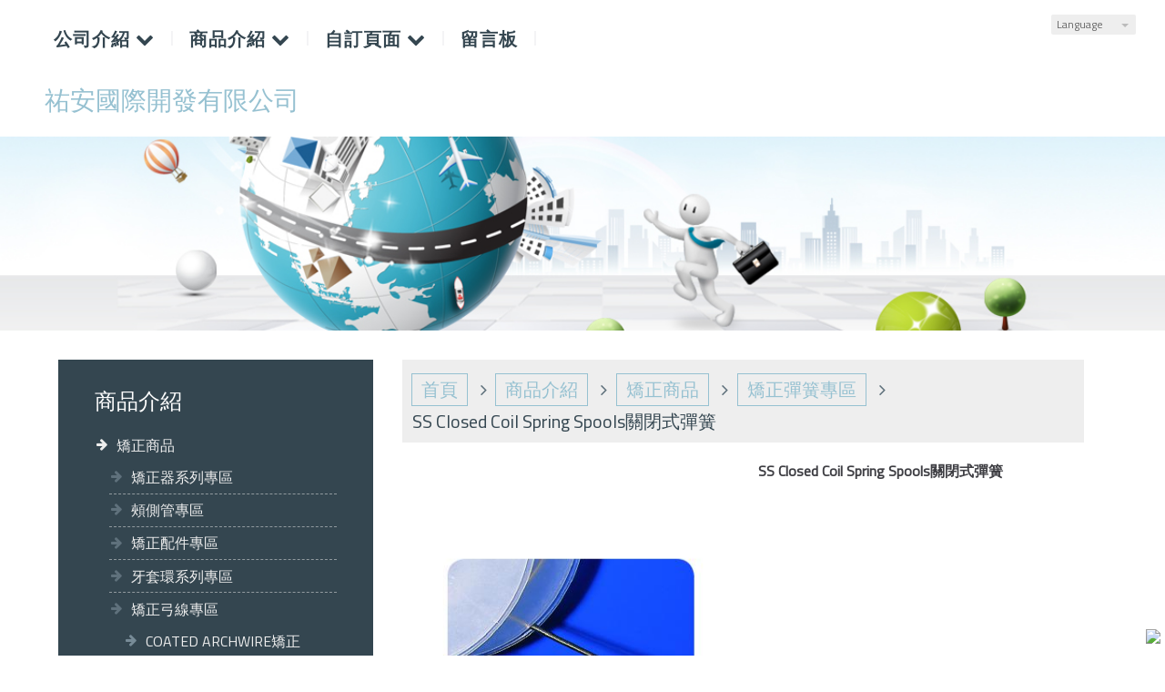

--- FILE ---
content_type: text/html
request_url: https://www.youan-international.url.tw/product_992041.html
body_size: 122426
content:
<!DOCTYPE html PUBLIC "-//W3C//DTD XHTML 1.0 Transitional//EN" "https://www.w3.org/TR/xhtml1/DTD/xhtml1-transitional.dtd" >
<html xmlns="https://www.w3.org/1999/xhtml" xml:lang="zh-TW" lang="zh-TW"   xmlns:v="https://schema.org/#">
<head>
<script>
if(window.location.protocol=="http:"){
    var current_url=window.location.href;
    var new_url=current_url.replace(/(http:)/,"https:");
    window.location=new_url;}
</script>
<meta http-equiv="Content-Type" content="text/html; charset=UTF-8" />
<meta name="copyright" content="祐安國際開發有限公司" />
<meta name="referrer" content="origin" />
<meta http-equiv="pragma" content="public, max-age=600" />
<meta http-equiv="expires" content="600" />
<meta http-equiv="cache-control" content="public, max-age=600" />
<meta name="viewport" content="width=device-width, initial-scale=1.0, maximum-scale=3" />
<title>祐安國際開發有限公司-SS Closed Coil Spring Spools關閉式彈簧</title> 
<link rel="canonical" href="https://www.youan-international.url.tw/product_992041.html" />
<meta name="keywords" content="矯正商品,牙科衛材,口罩,矯正器,牙刷,骨釘,兒童牙冠,紙圍巾,Elastic,日本jacks牙間刷,固特齒L型牙間刷,Chewies,ORTHO TECHNOLOGY,祐安國際,祐安國際開發有限公司,youan international,DENTSPLY,海昌膠原蛋白,O-ring,醫療口罩,乳膠手套,牙科耗材,拋棄式器械,Biokey,BIOKEY骨釘,日本Jacks牙間刷,成型片,圓形成型片,方形成型片,美白片,光照黏著劑,免光照黏著劑,牙套環黏著劑,全透明矯正器,藍色口罩,黑色口罩,綿羊油手套,矯正器械,DENTSPLY圓形成型片,牙科紙圍巾,兒童牙刷,紗布,棉條,膠膜,手套,Bracket,真空成型機,大台北國際牙展,隱形矯正牙托,TOS台灣口腔矯正醫學會展覽,口腔攝影玻璃反射鏡,IPR,清潔錠,AAO,消毒醫療包外紙" />
<meta name="description" content="牙科醫療業
＊美國ORTHO TECHNOLOGY矯正產品.台灣總代理
＊美國DENTSPLY矯正產品.台灣總代理
＊BIOKEY矯正骨釘.台灣總代理
＊韓國HUBIT矯正產品.代理經銷
＊海昌膠原敷料.代理經銷
＊日本百年品牌.口腔護理先驅EBISU惠百施.代理經銷
＊牙科衛材
電話：02-2218-6777 
地址：231 新北市新店區中正路497巷2號7樓" />
<meta name="generator" content="智邦輕鬆架站-971金融商務 - 藍色商務形象版面-(v6)-2025/11/02 20:19" />
<meta property="og:title" content="祐安國際開發有限公司-SS Closed Coil Spring Spools關閉式彈簧"/>
<meta property="og:type" content="website"/> 
    <meta property="og:image" content="https://www.youan-international.url.tw/images/product_992041.jpg"/>
    <meta property="og:description" content=" "/> 
<meta property="og:url" content="https://www.youan-international.url.tw/product_992041.html"/>
<meta property="og:site_name" content="祐安國際開發有限公司"/>	 
<link rel="alternate" type="application/rss+xml" title="商品介紹 (RSS 2.0)" href="products.xml" />
<link rel="icon" type="image/png" href="images/favicon_1501942564.png" />
<link rel="shortcut icon" type="image/png" href="images/favicon_1501942564.png" />
<link rel="apple-touch-icon" href="images/favicon_1501942564.png">
<link rel="apple-touch-icon-precomposed" href="images/favicon_1501942564.png">
<link type="text/css" href="skin/jquery-ui/jquery-ui-1.10.0.custom.min.css" rel="stylesheet" />
<script type="text/javascript" src="https://cdnjs.cloudflare.com/ajax/libs/jquery/1.9.0/jquery.min.js"></script>
<script type="text/javascript" src="https://cdnjs.cloudflare.com/ajax/libs/jqueryui/1.10.0/jquery-ui.min.js"></script>
<script type="text/javascript" src="https://cdnjs.cloudflare.com/ajax/libs/jquery.lazyload/1.9.1/jquery.lazyload.min.js"></script>
    <link rel="stylesheet" type="text/css" rev="stylesheet" media="all" href="skin/product.css?ver=1762085952" />
	<link rel="stylesheet" type="text/css" rev="stylesheet" media="all" href="skin/layout.css?ver=1762085952" /> 
	<link rel="stylesheet" type="text/css" rev="stylesheet" media="all" href="skin/option.css" />  
<link rel="stylesheet" type="text/css" rev="stylesheet" media="all" href="skin/revise.css?ver=1762085952" />
<script language="javascript"> 
var org_href = "//www.youan-international.url.tw/";
var mob_href = "//www.youan-international.url.tw/yellowpageMobile/"; 
var alert_mob = "全新推出手機版網頁，請在您的手機瀏覽器中，\n輸入以下網址：\n";  
var use_redirect = "N"; 
var lock_mouse = "Y";  
var referer = document.referrer;
var ref_mob = false;
if(referer) var parts = referer.split('://')[1].split('/');
if(parts && parts[0]=='m.youan-international.url.tw') {
  ref_mob = true;
}
</script> 
<script type="text/javascript"  src="scripts/page.js" ></script>
<!-- product-list page -->
<script language="javascript">
function loadScript( url, callback ){
	var script = document.createElement( "script" );
	script.type = "text/javascript";
	if(script.readyState) {  //IE
		script.onreadystatechange = function() {
			if ( script.readyState === "loaded" || script.readyState === "complete" ) {
				script.onreadystatechange = null;
				callback();
			}
		};
	}
	else{//Others
		script.onload = function() {
			callback();
		};
	}
	script.src = url;
	document.getElementsByTagName( "head" )[0].appendChild( script );
}
var lazymax=6;
$(document).ready(function() {
    if(typeof $("#pbox img").lazyload === "function"){
    $("#pbox img").lazyload({       effect : "fadeIn" });
    for(i=0;i<=lazymax;i++){
        $("#pbox img").eq(i).trigger("appear");
    }
    }
});
var w = 0;
</script> 
<script src="https://toolkit.url.com.tw/widget/widget.php?u=aSbYQkWR3KkUk2lqszf3t4c32iCTeLk1JqToPUmYUH%2BZo%2BPd59NZ%2F09vrKhSQdihBPMkMw2RiyyD%2BmjMH3RZ%2FcsePC2wuCyB19T3i2q52lA%3D"></script>
</head> 
<body onload="init();"	data-spy="scroll" data-target=".bs-docs-sidebar" class="ins" >
<div itemscope itemtype="https://schema.org/WebSite">
    <meta itemprop="url" content="https://www.youan-international.url.tw/product_992041.html"/>
    <meta itemprop="name" content="祐安國際開發有限公司"/>
    <meta itemprop="alternateName" content="祐安國際開發有限公司-SS Closed Coil Spring Spools關閉式彈簧"/>
</div>
<!--Breadcrumblist start--><div vocab="http://schema.org/" typeof="BreadcrumbList" style="display:none;"><div property="itemListElement" typeof="ListItem"><div property="item" typeof="WebPage" href="https://www.youan-international.url.tw/index.html"><span property="name">首頁</span></div><span property="position">1</span></div><div property="itemListElement" typeof="ListItem"><div property="item" typeof="WebPage" href="https://www.youan-international.url.tw/product.html"><span property="name">商品介紹</span></div><span property="position">2</span></div><div property="itemListElement" typeof="ListItem"><span property="name">SS Closed Coil Spring Spools關閉式彈簧</span><span property="position">3</span></div></div><!--Breadcrumblist end-->
    <div vocab="http://schema.org/" typeof="WebSite" style="display:none;">
        <span property="url">https://www.youan-international.url.tw/</span>
        <span property="name">祐安國際開發有限公司</span>
    </div>
<!--[if lte IE 8]><script src="assets/js/ie/html5shiv.js"></script><![endif]-->
<link rel="stylesheet" href="skin/css/slider.css" />
<link rel="stylesheet" href="skin/css/selectric.css" />
<!--[if lte IE 8]><link rel="stylesheet" href="skin/css/ie8.css" /><![endif]-->
<div class="bodyWrp">
    <!-- Header -->
    <header class="headWrp"> 
        <div class="head">
<div class="lgg">
    <select  onchange="document.location.href=this.value" >
                                      <option value="//www.youan-international.url.tw/product_992041.html" selected>繁體中文</option> 
            <option value="//www.youan-international.url.tw/cn/product_992041.html"  >簡體中文</option> 
                                        <option value="//www.youan-international.url.tw/en/product_992041.html" >English</option> 
    </select>
</div>
            <!--live_icon-->
            <a href="custom_cg.html">
                <div class="live__icon" style="display: none;">
                    <img src="images/live_icon.png">
                </div>
            </a>
            <!-- Logo -->
            <div class="logo"> 
            <a class="alogo" href="index.html" title="祐安國際開發有限公司"  rel="v:url" property="v:title">
          祐安國際開發有限公司 
            </a> 
            </div>
            <!-- Nav -->
            <nav id="mainMenu">
            <ul >
                                    <li class="sub-menu">
                <a class="menuA" href="info.html" title="公司介紹">公司介紹<b class="caret"></b></a>
                <ul class="dmSubmenu">
                <li><a class="menu_sb_c" href="info.html">特色簡介</a></li>
                <li><a class="menu_sb_c" href="info_basic.html">基本資料</a></li>
                <li><a class="menu_sb_c" href="contact.html">聯絡資訊</a></li>
                </ul>
            </li>
                                                                        <li class="sub-menu">
                <a class="menuA" href="product.html" title="商品介紹">商品介紹<b class="caret"></b></a>
                                <ul class="dmSubmenu">
                                <li><a class="menu_sb_c" href="product_cg223347.html">
                矯正商品</a></li> 
                                <li><a class="menu_sb_c" href="product_cg222685.html">
                耗材商品</a></li> 
                                <li><a class="menu_sb_c" href="product_cg227865.html">
                口腔清潔專區</a></li> 
                                <li><a class="menu_sb_c" href="product_cg229295.html">
                兒童牙冠專區</a></li> 
                                <li><a class="menu_sb_c" href="product_cg297337.html">
                COWAY全系列商品</a></li> 
                                <li><a class="menu_sb_c" href="product_cg349787.html">
                IPR專區</a></li> 
                                </ul>
                            </li>
                                                <li class="sub-menu">
                <a class="menuA" href="custom.html" title="自訂頁面">自訂頁面<b class="caret"></b></a>
                <ul class="dmSubmenu">
                                                        <li><a class="menu_sb_c" href="custom_cg54270.html">官方LINE</a></li> 
                                                                            <li><a class="menu_sb_c" href="custom_cg54271.html">加入LINE好友</a></li> 
                                                    </ul>
            </li>
                                                            <li><a class="menuA" href="bbs.html" title="留言板">留言板</a></li>
                        </ul>
        </nav>
            <nav id="mob_memu" style="display:none;">
            <ul >
                                <li class="sub-menu">
                    <a class="menuA" href="info.html" title="公司介紹">公司介紹<b class="caret"></b></a>
                    <ul class="dmSubmenu">
                    <li><a class="menu_sb_c" href="info.html">特色簡介</a></li>
                    <li><a class="menu_sb_c" href="info_basic.html">基本資料</a></li>
                    <li><a class="menu_sb_c" href="contact.html">聯絡資訊</a></li>
                    </ul>
                </li>
                                                                                                <li class="sub-menu">
                    <a class="menuA" href="product.html" title="商品介紹">商品介紹<b class="caret"></b></a>
                                        <ul class="dmSubmenu">
                                            <li><a class="menu_sb_c" href="product_cg223347.html">
                        矯正商品</a></li> 
                                            <li><a class="menu_sb_c" href="product_cg223348.html">
                        &nbsp;&nbsp;&nbsp;&nbsp;矯正器系列專區</a></li> 
                                            <li><a class="menu_sb_c" href="product_cg223424.html">
                        &nbsp;&nbsp;&nbsp;&nbsp;頰側管專區</a></li> 
                                            <li><a class="menu_sb_c" href="product_cg223443.html">
                        &nbsp;&nbsp;&nbsp;&nbsp;矯正配件專區</a></li> 
                                            <li><a class="menu_sb_c" href="product_cg223509.html">
                        &nbsp;&nbsp;&nbsp;&nbsp;牙套環系列專區</a></li> 
                                            <li><a class="menu_sb_c" href="product_cg223510.html">
                        &nbsp;&nbsp;&nbsp;&nbsp;矯正弓線專區</a></li> 
                                            <li><a class="menu_sb_c" href="product_cg224620.html">
                        &nbsp;&nbsp;&nbsp;&nbsp;&nbsp;&nbsp;&nbsp;&nbsp;COATED ARCHWIRE矯正弓線</a></li> 
                                            <li><a class="menu_sb_c" href="product_cg224625.html">
                        &nbsp;&nbsp;&nbsp;&nbsp;矯正彈簧專區</a></li> 
                                            <li><a class="menu_sb_c" href="product_cg224722.html">
                        &nbsp;&nbsp;&nbsp;&nbsp;矯正骨釘專區</a></li> 
                                            <li><a class="menu_sb_c" href="product_cg224744.html">
                        &nbsp;&nbsp;&nbsp;&nbsp;黏著劑系列專區</a></li> 
                                            <li><a class="menu_sb_c" href="product_cg225264.html">
                        &nbsp;&nbsp;&nbsp;&nbsp;彈性塑材系列專區</a></li> 
                                            <li><a class="menu_sb_c" href="product_cg225754.html">
                        &nbsp;&nbsp;&nbsp;&nbsp;反射鏡系列專區</a></li> 
                                            <li><a class="menu_sb_c" href="product_cg225746.html">
                        &nbsp;&nbsp;&nbsp;&nbsp;攝影拉鈎系列專區</a></li> 
                                            <li><a class="menu_sb_c" href="product_cg227093.html">
                        &nbsp;&nbsp;&nbsp;&nbsp;成型片設備專區</a></li> 
                                            <li><a class="menu_sb_c" href="product_cg261145.html">
                        &nbsp;&nbsp;&nbsp;&nbsp;&nbsp;&nbsp;&nbsp;&nbsp;隱形矯正專區</a></li> 
                                            <li><a class="menu_sb_c" href="product_cg227129.html">
                        &nbsp;&nbsp;&nbsp;&nbsp;矯正器械系列專區</a></li> 
                                            <li><a class="menu_sb_c" href="product_cg227130.html">
                        &nbsp;&nbsp;&nbsp;&nbsp;&nbsp;&nbsp;&nbsp;&nbsp;X7器械系列</a></li> 
                                            <li><a class="menu_sb_c" href="product_cg227131.html">
                        &nbsp;&nbsp;&nbsp;&nbsp;&nbsp;&nbsp;&nbsp;&nbsp;TANK器械系列</a></li> 
                                            <li><a class="menu_sb_c" href="product_cg228170.html">
                        &nbsp;&nbsp;&nbsp;&nbsp;&nbsp;&nbsp;&nbsp;&nbsp;牙科手作器械系列</a></li> 
                                            <li><a class="menu_sb_c" href="product_cg229501.html">
                        &nbsp;&nbsp;&nbsp;&nbsp;放置盒系列專區</a></li> 
                                            <li><a class="menu_sb_c" href="product_cg222685.html">
                        耗材商品</a></li> 
                                            <li><a class="menu_sb_c" href="product_cg222819.html">
                        &nbsp;&nbsp;&nbsp;&nbsp;手套專區</a></li> 
                                            <li><a class="menu_sb_c" href="product_cg222821.html">
                        &nbsp;&nbsp;&nbsp;&nbsp;口罩專區</a></li> 
                                            <li><a class="menu_sb_c" href="product_cg222822.html">
                        &nbsp;&nbsp;&nbsp;&nbsp;紙圍巾專區</a></li> 
                                            <li><a class="menu_sb_c" href="product_cg222830.html">
                        &nbsp;&nbsp;&nbsp;&nbsp;拋棄式器械專區</a></li> 
                                            <li><a class="menu_sb_c" href="product_cg222828.html">
                        &nbsp;&nbsp;&nbsp;&nbsp;抗菌消毒專區</a></li> 
                                            <li><a class="menu_sb_c" href="product_cg222829.html">
                        &nbsp;&nbsp;&nbsp;&nbsp;吸唾管專區</a></li> 
                                            <li><a class="menu_sb_c" href="product_cg222883.html">
                        &nbsp;&nbsp;&nbsp;&nbsp;口腔攝影專區</a></li> 
                                            <li><a class="menu_sb_c" href="product_cg222882.html">
                        &nbsp;&nbsp;&nbsp;&nbsp;塗氟專區</a></li> 
                                            <li><a class="menu_sb_c" href="product_cg222886.html">
                        &nbsp;&nbsp;&nbsp;&nbsp;酸蝕劑/黏著劑/針頭專區</a></li> 
                                            <li><a class="menu_sb_c" href="product_cg222832.html">
                        &nbsp;&nbsp;&nbsp;&nbsp;衛材專區</a></li> 
                                            <li><a class="menu_sb_c" href="product_cg222980.html">
                        &nbsp;&nbsp;&nbsp;&nbsp;消毒液專區</a></li> 
                                            <li><a class="menu_sb_c" href="product_cg222900.html">
                        &nbsp;&nbsp;&nbsp;&nbsp;整理盒</a></li> 
                                            <li><a class="menu_sb_c" href="product_cg222896.html">
                        &nbsp;&nbsp;&nbsp;&nbsp;機器</a></li> 
                                            <li><a class="menu_sb_c" href="product_cg227865.html">
                        口腔清潔專區</a></li> 
                                            <li><a class="menu_sb_c" href="product_cg227868.html">
                        &nbsp;&nbsp;&nbsp;&nbsp;固特齒牙刷專區</a></li> 
                                            <li><a class="menu_sb_c" href="product_cg227869.html">
                        &nbsp;&nbsp;&nbsp;&nbsp;ORTHO TECHNOLOGY牙刷專區</a></li> 
                                            <li><a class="menu_sb_c" href="product_cg227870.html">
                        &nbsp;&nbsp;&nbsp;&nbsp;日本牙刷專區</a></li> 
                                            <li><a class="menu_sb_c" href="product_cg229295.html">
                        兒童牙冠專區</a></li> 
                                            <li><a class="menu_sb_c" href="product_cg297337.html">
                        COWAY全系列商品</a></li> 
                                            <li><a class="menu_sb_c" href="product_cg349787.html">
                        IPR專區</a></li> 
                                        </ul>
                                    </li>
                                                                <li class="sub-menu">
                    <a class="menuA" href="custom.html" title="自訂頁面">自訂頁面<b class="caret"></b></a>
                    <ul class="dmSubmenu">
                                            <li><a class="menu_sb_c" href="custom_cg54270.html">
                        官方LINE</a></li>
                                            <li><a class="menu_sb_c" href="custom_cg54271.html">
                        加入LINE好友</a></li>
                                        </ul>
                </li>
                                                                                <li><a class="menuA" href="bbs.html" title="留言板">留言板</a></li>
                                            </ul>
        </nav>
                <!-- menu javascript (不能換位置)  -->
            <div class="menu">
<script type="text/javascript" src="scripts/data.js"></script>
<script language="javascript">var isHorizontal=1;var smOrientation=0;var topDX=0;var topDY=5;</script><script type="text/javascript" src="scripts/dmenu.js"></script>
</div>
  </div>
</header>
    <div id="banner-wrapper" class="bannerWrp" align="middle">
<img id="banner-wrapper-img" src="skin/banner.jpg">
</div>
<script></script> 
 <!-- Add fancyBox -->
<link rel="stylesheet" href="scripts/fancybox/jquery.fancybox.css?v=2.1.5" type="text/css" media="screen" />
<script type="text/javascript" src="scripts/fancybox/jquery.fancybox.pack.js?v=2.1.5"></script>
<script language="javascript">
<!--
function gotoCart(){
document.location.href =  "https://hosting.url.com.tw/shopping/shoppingcart/launchpayment/115152 ";
}
var total = 1;
var cft = '';
var error = 0;
function buy(pid) {
        var lgg = 'zh';
	var yp = 0;
	if (typeof  setCFqty == 'function') {   setCFqty();  }
	if(error==0){
	   url = 'https://hosting.url.com.tw/shopping/shoppingcart/listcart/'+pid+'/'+total+'/'+cft+'?lan='+lgg+'&v=1&yp='+yp;
	   left_px = (screen.width-400)/2;
	   top_px = (screen.height-400)/2;
	   wparam = "width=568,height=380,left="+left_px+",top="+top_px+",scrollbars=yes,resizable=yes";
	   scwin = window.open(url,"sc",wparam);
	   scwin.focus();
	} 
}
function getLgg(){
	var path = location.pathname.split('/');
	if(path.length==4){
		return path[2];
	}else if(path.length==3){
		return (path[1]=="yellowpage")?"none":path[1];
	}else if(path.length==2){
		return "none";
	}
}
-->
</script>
<script language="javascript">
var search_lang=['搜尋','取消搜尋','資料載入中，請稍後......','全部','請輸入產品資訊','分類','售價','無法查詢到您所要查詢的商品「%s」，建議您可以利用「商品名稱」、「商品特性」、「商品類別」、「關鍵字」等重新搜尋看看!!','優惠價'];
var has_show_view="";
var search_data=[];
$(document).ready(function(){
	$('.Content-top').height(90);
	load_rss();
});
function load_rss()
{
   $('#search_loading').show();
   $('#search_toolbar').hide();
   $('#txt_search').on('keyup', function(e) {
        if (e.which == 13) {
            onSearchProduct();
        }
    });
   $.ajax({
              type: "GET",
              url: " products.xml ",
              dataType: "xml",
              success: function(t) {
                  //取得分類
				   cur_cg='矯正彈簧專區';
                  $('#category_main').html('');
                  html='<select id="selCate">';
                  html+='<option value="-1" mark="'+search_lang[3]+'">'+search_lang[3]+'</option>';
                  $(t).find("category").each(function() {
					if($(this).parents().length==2){
					  id=$(this).attr("id");
					  level=$(this).attr("level");
                      topcgid=$(this).attr("topcgid");
                      if(level<1){
					  prefix="";
					  for(i=0;i<level;i++){
						prefix+="&nbsp;&nbsp;&nbsp;&nbsp;";
					  }
                      if(cur_cg==$(this).text())
						html+='<option value="'+id+'" mark="'+id+'" Selected>'+prefix+$(this).text()+"</option>"; 
					  else
                        html+='<option value="'+id+'" mark="'+id+'" >'+prefix+$(this).text()+"</option>"; 
                      }
					}
                  });
                  html+='</select>';
                  $('#category_main').html(html);
                  $(t).find("item").each(function() {
                       var item= new Array();
					   title=$(this).children("title").text();
					   item['title']=title;
					   if($(this).children("price").text().indexOf("(Call)")==-1){
							item['price']=$(this).children("price").text();
						}else{
							item['price']="no";
						}
						if($(this).children("sprice").text().indexOf("(Call)")==-1){
							item['sprice']=$(this).children("sprice").text();
						}else{
							item['sprice']="no";
						}
						item['href']=$(this).children("href").text()
						item['hrefname']=$(this).children("hrefname").text()
                       content=htmldecode(htmldecode($(this).children("description").text()));
					   item['description']=content;
					   item['intro']=$(this).children("intro").text();
                       item['pubDate']=$(this).children("pubDate").text();
                       item['category']=$(this).children("category").text();
                       item['topcgid']=$(this).children("topcgid").text();
                       item['link']=$(this).children("guid").text();
                       item['enclosure']=$(this).children("enclosure").attr('url');
                      search_data.push(item);
                  });
                  $('#search_loading').hide();
                  $('#search_toolbar').show();
              }
          }).fail(function(t) {
              $('#search_loading').html("products loading failed!! status:"+t.statusText);
          }); 
}
function ForwardCatePage(){
	cateID=$('#selCate').find("option:Selected").val();
	if(cateID<=0){
		location.href=" product.html ";
	}else{
		location.href=" product_cg"+cateID+".html";
	}
} 
function onSearchProduct()
{
	if(typeof String.prototype.trim !== 'function') {
      String.prototype.trim = function() {
        return this.replace(/^\s+|\s+$/g, ''); 
      };
    }
    if (typeof Array.prototype.forEach != 'function') {
        Array.prototype.forEach = function(callback){
          for (var i = 0; i < this.length; i++){
            callback.apply(this, [this[i], i, this]);
          }
        };
    }
    q=$('#txt_search').val().trim();
    if(q=="")
    {
        alert(search_lang[4]);
        return;
    }
    cate=$('#selCate').find("option:Selected").attr("mark");
    $('#content-result').html('');
    html="";
	q=q.replace(/[-[\]{}()*+?.,\\^$|#\s]/g, "\\$&");
    cate=cate.replace(/[-[\]{}()*+?.,\\^$|#\s]/g, "\\$&");
    search_data.forEach(function(element, index, array) {
         var reg1 = new RegExp(q, 'i');
		 onSearch=false;
         if(cate==search_lang[3])
         {
            if(reg1.test(element['title']))
             { 		 		
				 onSearch=true;
             }
         }
         else
         {
             var reg2 = new RegExp(cate, 'i');　
             if((reg1.test(element['title'])) && cate==element['topcgid'] )
             {
				 onSearch=true;
             }
         }
		 if(onSearch){	
			 html+='<li><label><a title="'+element['title']+'" href="'+element['link']+'"><img border="0" alt="'+element['title']+'" src="'+element['enclosure']+'"></a></label><div><h4><a title="'+element['title']+'" href="'+element['link']+'">'+element['title']+'</a></h4>';
			 if(element['href']!=''){
				html+='<b>'+element['hrefname']+'</b><a class="pd_link" href="'+element['href']+'" target="_blank" title="">Click here <img src="images/linkto.png" border="0" alt=""></a>';
			 }
			 if(element['price']!='no'){
				if(element['sprice']!='no'){
					html+='<b><del>'+search_lang[6]+' '+element['price']+'</del></b><strong>'+search_lang[8]+' '+element['sprice']+'</strong>';
				}else{
					html+='<b>'+search_lang[6]+' '+element['price']+'</b>';
				}
			 }
			 html+='<p>'+element['intro']+'</p><a class="more" title="'+element['title']+'" href="'+element['link']+'"></a></div></li>';
		 }
    });
    if(html=="")
    {
		html="<h2>"+search_lang[7]+"</h2>";
		html=html.replace('%s',q);
	}
    else
	{
		html='<ul id="pbox_result" class="product-list">'+html;
		html+='</ul>';
	}
    $('#content-result').html(html);
    //顯示
    $('#content-body').hide();
    $('#content-result').show();
}
function onCancel()
{
    $('#content-body').show();
    $('#content-result').hide();
	$('#txt_search').val('');	
}
function htmldecode(s){  
    var div = document.createElement('div');  
    div.innerHTML = s;  
    return div.innerText || div.textContent;  
}
<!--   
/*
function PreviewImage(uri){ 
$.fancybox.open({
		href : uri,
		type : 'image',
		padding : 5 
	});	 				
}
*/
$(document).ready(function(){
	if (  "條列"=="圖片" && '992041' == ''){
		change_grid_style();
	} 
}); 
function change_grid_style(){  document.getElementById("pbox").className="product-pic"; if( document.getElementById("pbox_result")!=null) document.getElementById("pbox_result").className="product-pic";}
function change_list_style(){  document.getElementById("pbox").className="product-list"; if( document.getElementById("pbox_result")!=null) document.getElementById("pbox_result").className="product-list";}
-->
</script> 
<style>
.dot { cursor: pointer; height: 15px; width: 15px; margin: 0 2px; background-color: #bbb; border-radius: 50%; display: inline-block; transition: background-color 0.6s ease; }
.active, .dot:hover { background-color: #717171; }
</style>
<div id="dialog" title="觀看大圖" style="display: none;text-align:center;vertical-align: middle;">
  <img id="image" src="" alt=""/>
</div>
<!-- Main -->
				<div class="contentWrp">
					<div class="content">
							<div class="sideBar">
<!-- Sidebar -->
<div class="sbmenu"> 
    <div class="sideHd">
                商品介紹            
  </div>
  <ul> 
                                          <li >
                  <a class="sideA" href="product_cg223347.html" title="" >矯正商品</a>
                  <ul>
                                                                                                  <li class="">
                          <a class="sideA" href="product_cg223348.html" title="" >矯正器系列專區</a>
                          <ul>
                                                                                                                                                                                                                                                                                                                                                                                                                                                                                                                                                                                                                                                                                                                                                                                                                                                                                                                                                                                                                                                                                                                                                                                                                                                                                                                                                                                                                                                                                                                                                                                                                                                                                                                                                                                                                                                                                                                                                                                                                                                                                                                                                                                                                                                                        </ul>
                          </li>
                                                                                <li class="">
                          <a class="sideA" href="product_cg223424.html" title="" >頰側管專區</a>
                          <ul>
                                                                                                                                                                                                                                                                                                                                                                                                                                                                                                                                                                                                                                                                                                                                                                                                                                                                                                                                                                                                                                                                                                                                                                                                                                                                                                                                                                                                                                                                                                                                                                                                                                                                                                                                                                                                                                                                                                                                                                                                                                                                                                                                                                                                                                                                        </ul>
                          </li>
                                                                                <li class="">
                          <a class="sideA" href="product_cg223443.html" title="" >矯正配件專區</a>
                          <ul>
                                                                                                                                                                                                                                                                                                                                                                                                                                                                                                                                                                                                                                                                                                                                                                                                                                                                                                                                                                                                                                                                                                                                                                                                                                                                                                                                                                                                                                                                                                                                                                                                                                                                                                                                                                                                                                                                                                                                                                                                                                                                                                                                                                                                                                                                        </ul>
                          </li>
                                                                                <li class="">
                          <a class="sideA" href="product_cg223509.html" title="" >牙套環系列專區</a>
                          <ul>
                                                                                                                                                                                                                                                                                                                                                                                                                                                                                                                                                                                                                                                                                                                                                                                                                                                                                                                                                                                                                                                                                                                                                                                                                                                                                                                                                                                                                                                                                                                                                                                                                                                                                                                                                                                                                                                                                                                                                                                                                                                                                                                                                                                                                                                                        </ul>
                          </li>
                                                                                <li class="">
                          <a class="sideA" href="product_cg223510.html" title="" >矯正弓線專區</a>
                          <ul>
                                                                                                                                                                                                                                                                                                                                                                                                      <li class=""><a class="sideA" href="product_cg224620.html" title="" >COATED ARCHWIRE矯正弓線</a></li>
                                                                                                                                                                                                                                                                                                                                                                                                                                                                                                                                                                                                                                                                                                                                                                                                                                                                                                                                                                                                                                                                                                                                                                                                                                                                                                                                                                                                                                                                                                                                                                                                                                                                                                                                                                                                                                                                                                                      </ul>
                          </li>
                                                                                                                    <li class="on">
                          <a class="sideA" href="product_cg224625.html" title="" >矯正彈簧專區</a>
                          <ul>
                                                                                                                                                                                                                                                                                                                                                                                                                                                                                                                                                                                                                                                                                                                                                                                                                                                                                                                                                                                                                                                                                                                                                                                                                                                                                                                                                                                                                                                                                                                                                                                                                                                                                                                                                                                                                                                                                                                                                                                                                                                                                                                                                                                                                                                                        </ul>
                          </li>
                                                                                <li class="">
                          <a class="sideA" href="product_cg224722.html" title="" >矯正骨釘專區</a>
                          <ul>
                                                                                                                                                                                                                                                                                                                                                                                                                                                                                                                                                                                                                                                                                                                                                                                                                                                                                                                                                                                                                                                                                                                                                                                                                                                                                                                                                                                                                                                                                                                                                                                                                                                                                                                                                                                                                                                                                                                                                                                                                                                                                                                                                                                                                                                                        </ul>
                          </li>
                                                                                <li class="">
                          <a class="sideA" href="product_cg224744.html" title="" >黏著劑系列專區</a>
                          <ul>
                                                                                                                                                                                                                                                                                                                                                                                                                                                                                                                                                                                                                                                                                                                                                                                                                                                                                                                                                                                                                                                                                                                                                                                                                                                                                                                                                                                                                                                                                                                                                                                                                                                                                                                                                                                                                                                                                                                                                                                                                                                                                                                                                                                                                                                                        </ul>
                          </li>
                                                                                <li class="">
                          <a class="sideA" href="product_cg225264.html" title="" >彈性塑材系列專區</a>
                          <ul>
                                                                                                                                                                                                                                                                                                                                                                                                                                                                                                                                                                                                                                                                                                                                                                                                                                                                                                                                                                                                                                                                                                                                                                                                                                                                                                                                                                                                                                                                                                                                                                                                                                                                                                                                                                                                                                                                                                                                                                                                                                                                                                                                                                                                                                                                        </ul>
                          </li>
                                                                                <li class="">
                          <a class="sideA" href="product_cg225754.html" title="" >反射鏡系列專區</a>
                          <ul>
                                                                                                                                                                                                                                                                                                                                                                                                                                                                                                                                                                                                                                                                                                                                                                                                                                                                                                                                                                                                                                                                                                                                                                                                                                                                                                                                                                                                                                                                                                                                                                                                                                                                                                                                                                                                                                                                                                                                                                                                                                                                                                                                                                                                                                                                        </ul>
                          </li>
                                                                                <li class="">
                          <a class="sideA" href="product_cg225746.html" title="" >攝影拉鈎系列專區</a>
                          <ul>
                                                                                                                                                                                                                                                                                                                                                                                                                                                                                                                                                                                                                                                                                                                                                                                                                                                                                                                                                                                                                                                                                                                                                                                                                                                                                                                                                                                                                                                                                                                                                                                                                                                                                                                                                                                                                                                                                                                                                                                                                                                                                                                                                                                                                                                                        </ul>
                          </li>
                                                                                <li class="">
                          <a class="sideA" href="product_cg227093.html" title="" >成型片設備專區</a>
                          <ul>
                                                                                                                                                                                                                                                                                                                                                                                                                                                                                                                                                                                                                                                                                                                                                                                                                                      <li class=""><a class="sideA" href="product_cg261145.html" title="" >隱形矯正專區</a></li>
                                                                                                                                                                                                                                                                                                                                                                                                                                                                                                                                                                                                                                                                                                                                                                                                                                                                                                                                                                                                                                                                                                                                                                                                                                                                                                                                                                                                                                                                                      </ul>
                          </li>
                                                                                                                    <li class="">
                          <a class="sideA" href="product_cg227129.html" title="" >矯正器械系列專區</a>
                          <ul>
                                                                                                                                                                                                                                                                                                                                                                                                                                                                                                                                                                                                                                                                                                                                                                                                                                                                                                                                              <li class=""><a class="sideA" href="product_cg227130.html" title="" >X7器械系列</a></li>
                                                                                                        <li class=""><a class="sideA" href="product_cg227131.html" title="" >TANK器械系列</a></li>
                                                                                                        <li class=""><a class="sideA" href="product_cg228170.html" title="" >牙科手作器械系列</a></li>
                                                                                                                                                                                                                                                                                                                                                                                                                                                                                                                                                                                                                                                                                                                                                                                                                                                                                                                                                                                                                                                                                                                                                                                                                                                                      </ul>
                          </li>
                                                                                                                                                                                            <li class="">
                          <a class="sideA" href="product_cg229501.html" title="" >放置盒系列專區</a>
                          <ul>
                                                                                                                                                                                                                                                                                                                                                                                                                                                                                                                                                                                                                                                                                                                                                                                                                                                                                                                                                                                                                                                                                                                                                                                                                                                                                                                                                                                                                                                                                                                                                                                                                                                                                                                                                                                                                                                                                                                                                                                                                                                                                                                                                                                                                                                                        </ul>
                          </li>
                                                                                                                                                                                                                                                                                                                                                                                                                                                                                                                                                                                                                                                                                                                                                                                                                                          </ul>
          </li>
                                                                                                                                                                                                                                                                                                                                                                                                                                    <li >
                  <a class="sideA" href="product_cg222685.html" title="" >耗材商品</a>
                  <ul>
                                                                                                                                                                                                                                                                                                                                                                                                                                                                                                                                                                                                                                                                                                                                                                                                                                                  <li class="">
                          <a class="sideA" href="product_cg222819.html" title="" >手套專區</a>
                          <ul>
                                                                                                                                                                                                                                                                                                                                                                                                                                                                                                                                                                                                                                                                                                                                                                                                                                                                                                                                                                                                                                                                                                                                                                                                                                                                                                                                                                                                                                                                                                                                                                                                                                                                                                                                                                                                                                                                                                                                                                                                                                                                                                                                                                                                                                                                        </ul>
                          </li>
                                                                                <li class="">
                          <a class="sideA" href="product_cg222821.html" title="" >口罩專區</a>
                          <ul>
                                                                                                                                                                                                                                                                                                                                                                                                                                                                                                                                                                                                                                                                                                                                                                                                                                                                                                                                                                                                                                                                                                                                                                                                                                                                                                                                                                                                                                                                                                                                                                                                                                                                                                                                                                                                                                                                                                                                                                                                                                                                                                                                                                                                                                                                        </ul>
                          </li>
                                                                                <li class="">
                          <a class="sideA" href="product_cg222822.html" title="" >紙圍巾專區</a>
                          <ul>
                                                                                                                                                                                                                                                                                                                                                                                                                                                                                                                                                                                                                                                                                                                                                                                                                                                                                                                                                                                                                                                                                                                                                                                                                                                                                                                                                                                                                                                                                                                                                                                                                                                                                                                                                                                                                                                                                                                                                                                                                                                                                                                                                                                                                                                                        </ul>
                          </li>
                                                                                <li class="">
                          <a class="sideA" href="product_cg222830.html" title="" >拋棄式器械專區</a>
                          <ul>
                                                                                                                                                                                                                                                                                                                                                                                                                                                                                                                                                                                                                                                                                                                                                                                                                                                                                                                                                                                                                                                                                                                                                                                                                                                                                                                                                                                                                                                                                                                                                                                                                                                                                                                                                                                                                                                                                                                                                                                                                                                                                                                                                                                                                                                                        </ul>
                          </li>
                                                                                <li class="">
                          <a class="sideA" href="product_cg222828.html" title="" >抗菌消毒專區</a>
                          <ul>
                                                                                                                                                                                                                                                                                                                                                                                                                                                                                                                                                                                                                                                                                                                                                                                                                                                                                                                                                                                                                                                                                                                                                                                                                                                                                                                                                                                                                                                                                                                                                                                                                                                                                                                                                                                                                                                                                                                                                                                                                                                                                                                                                                                                                                                                        </ul>
                          </li>
                                                                                <li class="">
                          <a class="sideA" href="product_cg222829.html" title="" >吸唾管專區</a>
                          <ul>
                                                                                                                                                                                                                                                                                                                                                                                                                                                                                                                                                                                                                                                                                                                                                                                                                                                                                                                                                                                                                                                                                                                                                                                                                                                                                                                                                                                                                                                                                                                                                                                                                                                                                                                                                                                                                                                                                                                                                                                                                                                                                                                                                                                                                                                                        </ul>
                          </li>
                                                                                <li class="">
                          <a class="sideA" href="product_cg222883.html" title="" >口腔攝影專區</a>
                          <ul>
                                                                                                                                                                                                                                                                                                                                                                                                                                                                                                                                                                                                                                                                                                                                                                                                                                                                                                                                                                                                                                                                                                                                                                                                                                                                                                                                                                                                                                                                                                                                                                                                                                                                                                                                                                                                                                                                                                                                                                                                                                                                                                                                                                                                                                                                        </ul>
                          </li>
                                                                                <li class="">
                          <a class="sideA" href="product_cg222882.html" title="" >塗氟專區</a>
                          <ul>
                                                                                                                                                                                                                                                                                                                                                                                                                                                                                                                                                                                                                                                                                                                                                                                                                                                                                                                                                                                                                                                                                                                                                                                                                                                                                                                                                                                                                                                                                                                                                                                                                                                                                                                                                                                                                                                                                                                                                                                                                                                                                                                                                                                                                                                                        </ul>
                          </li>
                                                                                <li class="">
                          <a class="sideA" href="product_cg222886.html" title="" >酸蝕劑/黏著劑/針頭專區</a>
                          <ul>
                                                                                                                                                                                                                                                                                                                                                                                                                                                                                                                                                                                                                                                                                                                                                                                                                                                                                                                                                                                                                                                                                                                                                                                                                                                                                                                                                                                                                                                                                                                                                                                                                                                                                                                                                                                                                                                                                                                                                                                                                                                                                                                                                                                                                                                                        </ul>
                          </li>
                                                                                <li class="">
                          <a class="sideA" href="product_cg222832.html" title="" >衛材專區</a>
                          <ul>
                                                                                                                                                                                                                                                                                                                                                                                                                                                                                                                                                                                                                                                                                                                                                                                                                                                                                                                                                                                                                                                                                                                                                                                                                                                                                                                                                                                                                                                                                                                                                                                                                                                                                                                                                                                                                                                                                                                                                                                                                                                                                                                                                                                                                                                                        </ul>
                          </li>
                                                                                <li class="">
                          <a class="sideA" href="product_cg222980.html" title="" >消毒液專區</a>
                          <ul>
                                                                                                                                                                                                                                                                                                                                                                                                                                                                                                                                                                                                                                                                                                                                                                                                                                                                                                                                                                                                                                                                                                                                                                                                                                                                                                                                                                                                                                                                                                                                                                                                                                                                                                                                                                                                                                                                                                                                                                                                                                                                                                                                                                                                                                                                        </ul>
                          </li>
                                                                                <li class="">
                          <a class="sideA" href="product_cg222900.html" title="" >整理盒</a>
                          <ul>
                                                                                                                                                                                                                                                                                                                                                                                                                                                                                                                                                                                                                                                                                                                                                                                                                                                                                                                                                                                                                                                                                                                                                                                                                                                                                                                                                                                                                                                                                                                                                                                                                                                                                                                                                                                                                                                                                                                                                                                                                                                                                                                                                                                                                                                                        </ul>
                          </li>
                                                                                <li class="">
                          <a class="sideA" href="product_cg222896.html" title="" >機器</a>
                          <ul>
                                                                                                                                                                                                                                                                                                                                                                                                                                                                                                                                                                                                                                                                                                                                                                                                                                                                                                                                                                                                                                                                                                                                                                                                                                                                                                                                                                                                                                                                                                                                                                                                                                                                                                                                                                                                                                                                                                                                                                                                                                                                                                                                                                                                                                                                        </ul>
                          </li>
                                                                                                                                                                                                                                                                                                                  </ul>
          </li>
                                                                                                                                                                                                                                                                                                            <li >
                  <a class="sideA" href="product_cg227865.html" title="" >口腔清潔專區</a>
                  <ul>
                                                                                                                                                                                                                                                                                                                                                                                                                                                                                                                                                                                                                                                                                                                                                                                                                                                                                                                                                                                                                                                                                                                                                                                                                                                                                                                                                                          <li class="">
                          <a class="sideA" href="product_cg227868.html" title="" >固特齒牙刷專區</a>
                          <ul>
                                                                                                                                                                                                                                                                                                                                                                                                                                                                                                                                                                                                                                                                                                                                                                                                                                                                                                                                                                                                                                                                                                                                                                                                                                                                                                                                                                                                                                                                                                                                                                                                                                                                                                                                                                                                                                                                                                                                                                                                                                                                                                                                                                                                                                                                        </ul>
                          </li>
                                                                                <li class="">
                          <a class="sideA" href="product_cg227869.html" title="" >ORTHO TECHNOLOGY牙刷專區</a>
                          <ul>
                                                                                                                                                                                                                                                                                                                                                                                                                                                                                                                                                                                                                                                                                                                                                                                                                                                                                                                                                                                                                                                                                                                                                                                                                                                                                                                                                                                                                                                                                                                                                                                                                                                                                                                                                                                                                                                                                                                                                                                                                                                                                                                                                                                                                                                                        </ul>
                          </li>
                                                                                <li class="">
                          <a class="sideA" href="product_cg227870.html" title="" >日本牙刷專區</a>
                          <ul>
                                                                                                                                                                                                                                                                                                                                                                                                                                                                                                                                                                                                                                                                                                                                                                                                                                                                                                                                                                                                                                                                                                                                                                                                                                                                                                                                                                                                                                                                                                                                                                                                                                                                                                                                                                                                                                                                                                                                                                                                                                                                                                                                                                                                                                                                        </ul>
                          </li>
                                                                                                                                                                  </ul>
          </li>
                                                                                                    <li >
                  <a class="sideA" href="product_cg229295.html" title="" >兒童牙冠專區</a>
                  <ul>
                                                                                                                                                                                                                                                                                                                                                                                                                                                                                                                                                                                                                                                                                                                                                                                                                                                                                                                                                                                                                                                                                                                                                                                                                                                                                                                                                                                                                                                                                                                                                                        </ul>
          </li>
                                        <li >
                  <a class="sideA" href="product_cg297337.html" title="" >COWAY全系列商品</a>
                  <ul>
                                                                                                                                                                                                                                                                                                                                                                                                                                                                                                                                                                                                                                                                                                                                                                                                                                                                                                                                                                                                                                                                                                                                                                                                                                                                                                                                                                                                                                                                                                                                                                        </ul>
          </li>
                                        <li >
                  <a class="sideA" href="product_cg349787.html" title="" >IPR專區</a>
                  <ul>
                                                                                                                                                                                                                                                                                                                                                                                                                                                                                                                                                                                                                                                                                                                                                                                                                                                                                                                                                                                                                                                                                                                                                                                                                                                                                                                                                                                                                                                                                                                                                                        </ul>
          </li>
      <script>
      $(document).ready(function(){
          if(document.querySelector('.hsub')){        
          if(window.getComputedStyle(document.querySelector('.hsub'), ':before').getPropertyValue('content')!="" && window.getComputedStyle(document.querySelector('.hsub'), ':before').getPropertyValue('content')!="none"){
              $(".hsub").on("click", function(e) {
                                  if (e.offsetX < 34) {
                                          e.preventDefault();
                                          obj = $(this).parent().find('ul')[0];
                                          $(obj).toggle();
                                  }
                          });
          }else{
              $(".hsub").on("click", function(e) {
                  if (e.offsetX > $(this)[0].offsetWidth-34) {
                      e.preventDefault();
                      obj = $(this).parent().find('ul')[0];
                      $(obj).toggle();
                  } 
              });
          }
          }
      });
      </script>
  </ul>
    <div class="sideFt"></div>
</div>
<div class="others">
<div class="sideHd">others</div> 
<ul>
<li>
<center>
<img src="https://www.youan-international.url.tw/ezqrcode_115152.jpg" style="width:120px;height:120px;" alt="">
</center>
<div style="color:#A85;">【隨拍即上】用手機就能掌握資訊！</div>
</li>
<li>
<div class="Pcontent">
<a style="display:scroll;position:fixed;bottom:5px;right:5px;"
href="#" title="Back to Top"><img src=
"https://cdn2.iconfinder.com/data/icons/sem_labs_icon_pack/icons/control_top_left.png" /></a><div id="fb-root">
<div id="fb-root"></div>
<script type="text/javascript">
//<![CDATA[
(function(d, s, id) {
  var js, fjs = d.getElementsByTagName(s)[0];
  if (d.getElementById(id)) return;
  js = d.createElement(s); js.id = id;
  js.src = "//connect.facebook.net/zh_TW/sdk.js#xfbml=1&version=v2.10";
  fjs.parentNode.insertBefore(js, fjs);
}(document, 'script', 'facebook-jssdk'));
//]]>
</script>
<div class="fb-page" data-href="https://www.facebook.com/youan888/"
data-tabs="timeline" data-width="180" data-height="70"
data-small-header="false" data-adapt-container-width="true"
data-hide-cover="false" data-show-facepile="true">
<blockquote cite="https://www.facebook.com/youan888/" class=
"fb-xfbml-parse-ignore"><a href=
"https://www.facebook.com/youan888/">祐安國際開發有限公司</a></blockquote>
</div>
</div>
</div> 
</li>
</ul>
<div class="sideFt"></div>
</div>
							</div>
							<main class="main">
								<style>
								html .marquee { overflow: hidden; margin: 10px 0; }
								html marquee { max-width: 100%; }
								</style>
								<!-- Content -->
									<article class="box post">
										<div class="mainHd">
											<a class="titleA" href="index.html" title="首頁" >首頁</a>
											                                            <span>
                                            <a class="titleA" href="product.html" title="商品介紹" >
                                            商品介紹                                            </a> 
                                            </span>
													<span> <a class="titleA" href="product_cg223347.html">矯正商品</a> </span>
													<span> <a class="titleA" href="product_cg224625.html">矯正彈簧專區</a> </span>
																																				                                                                                                                <span>SS Closed Coil Spring Spools關閉式彈簧 </span>
																																</div>
<div class="mainCt" id="content-body"  itemscope itemtype="https://schema.org/Product"  >
		<script type="text/javascript" src="https://unpkg.com/xzoom/dist/xzoom.min.js"></script>
		<div class="product">
		<label style="text-align:center;">
				 <img itemprop="image" class="xzoom" src="images/product_l_992041.jpg" border="0" style=" max-height:none;" alt="" xoriginal="images/product_l_992041.jpg"/>
				</label>
							<span itemprop="sku" style="display:none">211</span>
		<h1 itemprop="name">SS Closed Coil Spring Spools關閉式彈簧</h1>
		<p></p>
		<div itemprop="aggregateRating" itemscope itemtype="https://schema.org/AggregateRating">
            <span itemprop="ratingValue" content="5"></span>
            <span itemprop="reviewCount" content="1"></span>
        </div>
		<div itemprop="review" itemtype="https://schema.org/Review" itemscope>
			<div itemprop="author" itemtype="https://schema.org/Person" itemscope>
				<meta itemprop="name" content="youan-international.url.tw" />
			</div>
		</div>
		<div itemprop="offers" itemscope itemtype="https://schema.org/Offer">
      		<span itemprop="priceCurrency" content="TWD"></span>
            <link itemprop="availability" href="https://schema.org/InStock" />
            <span itemprop="url" content="https://www.youan-international.url.tw/product_992041.html"></span>
            <span itemprop="priceValidUntil" content="2025-11-02"></span>
			            	<span itemprop="price" content="0"></span>
		</div>
			<p align="center" class="cart">
			</p>
		<span itemprop="description" style="display:inline;letter-spacing:0px; ">
		  
		</span>
		<span itemprop="brand" style="display:none" itemtype="https://schema.org/Brand" itemscope>
			<meta itemprop="name" content="矯正彈簧專區" />
		</span>
        <span itemprop="mpn" style="display:none">992041</span>
		<p align="center" class="cart">
					</p>  
		</div>
		<!-- product end -->
	<!--
		<div class="Content-bottom">
				<span> 
			<a class="pagenavi" href="product_992036.html" title="上一個">上一個</a>			<a class="pagenavi" href="product_cg224625.html" title="回列表">回列表</a>
			<a class="pagenavi" href="product_992054.html" title="下一個">下一個</a>		</span>
	</div> 
	-->
</div>
<div class="mainCt" id="content-result"  style="display:none;"></div><!-- mainCt end -->	
<div class="mainFt">
</div>
<!-- mainFoot end -->
									<footer></footer>
									</article>
						</main>
					</div>
				</div>
</div>
<!-- Footer -->
<footer class="footWrp">
	<div class="foot">
    <div class="fb-like" data-href="http://www.youan-international.url.tw/index.html" data-send="false" data-layout="button_count" data-width="50"  data-show-faces="true"></div>
  <style>
    .fb-like>span { vertical-align: baseline!important;height:20px!important; }
  </style>  
<br/>
      	   	   		<img src="images/feed.png" border="0" style="vertical-align:middle;" alt="訂閱商品訊息" /><a href="products.xml" title="訂閱商品訊息" >訂閱商品訊息</a>
   	　
	<div id="hostingUrlTw"><small><a href="https://hosting.url.com.tw/" target="_blank">Powered by hosting.url.com.tw</a></small></div>
     </div>
</footer>
<!-- Scripts -->
<script type="text/javascript" src="skin/js/jquery.flexslider-min.js"></script>
<script type="text/javascript" src="skin/js/skel.min.js"></script>
<script type="text/javascript" src="skin/js/jquery.onvisible.min.js"></script>
<script type="text/javascript" src="skin/js/util.js"></script>
<!--[if lte IE 8]><script src="skin/js/ie/respond.min.js"></script><![endif]-->
<script type="text/javascript" src="skin/js/main.js"></script>
<!-- 語言選擇style js START -->
<script src="skin/js/jquery.selectric.js"></script>
<script>
  $(function(){
    $('.lgg').find('select, .select').selectric();
  });
</script>
<!-- 語言選擇style js END -->
<script type="text/javascript" src="https://toolkit.url.com.tw/counter/tracer.php?token=M5TbE411MaT7U1yfI1C083v2db3cda37Lfn6lev9d6W9Ffu3LaW4leuad4G9Vcy7bmF0aW9uYWwudXJsLnR3Lw=="></script>
<script async defer crossorigin="anonymous" src="https://connect.facebook.net/zh_TW/sdk.js#xfbml=1&version=v18.0"></script>
<div id="fb-root"></div>
<script type="text/javascript">
 window.fbAsyncInit = function() { FB.init({status: true, cookie: true, xfbml: true}); };  
</script>  
<script type="text/javascript">
$(document).ready(function() { 
 // 合成圖片css修正
 	$("img.current").load(function() { 
		$(this).css({"padding":"2px 4px","background":"#B1B1B1", "border":"1px solid #9E9191" ,"border-radius": "15px"  });
	});
 //"height":$(this).height() ,"width":$(this).width()-16,
 });
</script> 
</body> 
</html>

--- FILE ---
content_type: application/xml
request_url: https://www.youan-international.url.tw/products.xml
body_size: 551821
content:
<?xml version="1.0" encoding="UTF-8"?>
<!--
  =============================
  智邦生活館 - 輕鬆架站 RSS 2.0
  =============================
  產生器資訊
  應用程式: Foresight v0.3.2 RSS 2.0 Generator
  更新日期: Mar 27 16:41 CST 2007
-->
<rss version="2.0">
  <channel>
    <!-- 公司名稱 -->
    <title>祐安國際開發有限公司</title>
    <!-- 公司黃頁網站 -->
    <link>https://www.youan-international.url.tw/</link>
    <!-- 公司簡介 -->
    <description>@font-face{font-family:DFT_TX-FTSIJ;src: url('https://hosting.url.com.tw/vhadmin/url_fonts/DFT_TX-FTSIJ.eot');src: url('https://hosting.url.com.tw/vhadmin/url_fonts/DFT_TX-FTSIJ.eot?#iefix') format('embedded-opentype'),url('https://hosting.url.com.tw/vhadmin/url_fonts/DFT_TX-FTSIJ.woff') format('woff');}祐安國際開發有限公司本公司創立於民國99年,主要從事牙科醫療業，擁有為數不少的客戶群。＊美國ORTHO TECHNOLOGY矯正產品.台灣總代理＊BIOKEY矯正骨釘.台灣總代理＊海昌膠原敷料.代理經銷＊日本百年品牌.口腔護理先驅EBISU惠百施.代理經銷＊牙科衛材&amp;lt;a href=&quot;https://lin.ee/2BhIJNY&quot;&amp;gt;&amp;lt;img src=&quot;https://scdn.line-apps.com/n/line_add_friends/btn/zh-Hant.png&quot; alt=&quot;加入好友&quot; height=&quot;36&quot; border=&quot;0&quot;&amp;gt;&amp;lt;/a&amp;gt;</description>
    <!-- 文件語言 -->
    <language>zh</language>
    <!-- 版權說明 -->
    <copyright>智邦生活館 版權所有</copyright>
    <!-- 管理工具 -->
    <managingEditor>Foresight v0.3.2 RSS 2.0 Generator</managingEditor>
    <!-- 管理者 -->
    <webMaster>智邦生活館 網站代管</webMaster>
    <!-- 出版日期 -->
    <pubDate>Sun, 02 Nov 2025 20:17:07 CST</pubDate>
    <!-- 最後製造日期 -->
    <lastBuildDate>Sun, 02 Nov 2025 20:17:07 CST</lastBuildDate>
    <!-- 產生器 -->
    <generator>智邦生活館 版權所有</generator>
    <!-- 存活時間, 這個頻道會被快取幾分鐘 -->
    <ttl>10080</ttl>
	 <!-- 分類列表 -->
		<category id="223347" level="0" topcgid="223347" >矯正商品</category>
		<category id="223348" level="1" topcgid="223347" >矯正器系列專區</category>
		<category id="223424" level="1" topcgid="223347" >頰側管專區</category>
		<category id="223443" level="1" topcgid="223347" >矯正配件專區</category>
		<category id="223509" level="1" topcgid="223347" >牙套環系列專區</category>
		<category id="223510" level="1" topcgid="223347" >矯正弓線專區</category>
		<category id="224620" level="2" topcgid="223347" >COATED ARCHWIRE矯正弓線</category>
		<category id="224625" level="1" topcgid="223347" >矯正彈簧專區</category>
		<category id="224722" level="1" topcgid="223347" >矯正骨釘專區</category>
		<category id="224744" level="1" topcgid="223347" >黏著劑系列專區</category>
		<category id="225264" level="1" topcgid="223347" >彈性塑材系列專區</category>
		<category id="225754" level="1" topcgid="223347" >反射鏡系列專區</category>
		<category id="225746" level="1" topcgid="223347" >攝影拉鈎系列專區</category>
		<category id="227093" level="1" topcgid="223347" >成型片設備專區</category>
		<category id="261145" level="2" topcgid="223347" >隱形矯正專區</category>
		<category id="227129" level="1" topcgid="223347" >矯正器械系列專區</category>
		<category id="227130" level="2" topcgid="223347" >X7器械系列</category>
		<category id="227131" level="2" topcgid="223347" >TANK器械系列</category>
		<category id="228170" level="2" topcgid="223347" >牙科手作器械系列</category>
		<category id="229501" level="1" topcgid="223347" >放置盒系列專區</category>
		<category id="222685" level="0" topcgid="222685" >耗材商品</category>
		<category id="222819" level="1" topcgid="222685" >手套專區</category>
		<category id="222821" level="1" topcgid="222685" >口罩專區</category>
		<category id="222822" level="1" topcgid="222685" >紙圍巾專區</category>
		<category id="222830" level="1" topcgid="222685" >拋棄式器械專區</category>
		<category id="222828" level="1" topcgid="222685" >抗菌消毒專區</category>
		<category id="222829" level="1" topcgid="222685" >吸唾管專區</category>
		<category id="222883" level="1" topcgid="222685" >口腔攝影專區</category>
		<category id="222882" level="1" topcgid="222685" >塗氟專區</category>
		<category id="222886" level="1" topcgid="222685" >酸蝕劑/黏著劑/針頭專區</category>
		<category id="222832" level="1" topcgid="222685" >衛材專區</category>
		<category id="222980" level="1" topcgid="222685" >消毒液專區</category>
		<category id="222900" level="1" topcgid="222685" >整理盒</category>
		<category id="222896" level="1" topcgid="222685" >機器</category>
		<category id="223094" level="0" topcgid="223094" >海昌全系列商品</category>
		<category id="227865" level="0" topcgid="227865" >口腔清潔專區</category>
		<category id="227868" level="1" topcgid="227865" >固特齒牙刷專區</category>
		<category id="227869" level="1" topcgid="227865" >ORTHO TECHNOLOGY牙刷專區</category>
		<category id="227870" level="1" topcgid="227865" >日本牙刷專區</category>
		<category id="229295" level="0" topcgid="229295" >兒童牙冠專區</category>
		<category id="297337" level="0" topcgid="297337" >COWAY全系列商品</category>
		<category id="349787" level="0" topcgid="349787" >IPR專區</category>
	    <!-- 每一個項目的內容 -->
        <item>
	  <!-- 商品流水號 -->
	  <id>988415</id>
      <!-- 項目標題 -->
	  <title></title>
      <!-- 發佈時間 -->
      <pubDate></pubDate>
      <!-- 項目分類 -->
      <category></category>
      <topcgid></topcgid>
	  <!-- 項目價錢 -->
      <price></price>
	  <!-- 項目優惠價 -->
      <sprice></sprice>
      <!-- 項目內容 -->
      <description></description>
	  <!-- 項目簡介 -->
      <intro></intro>
      <!-- 項目連結 -->
      <link></link>
	  <!-- 自訂連結 -->
	  <href></href>
	  <hrefname></hrefname>
      <!-- 唯一識別名稱 -->
      <guid></guid>
      <!-- 商品圖 -->
          </item>
        <item>
	  <!-- 商品流水號 -->
	  <id></id>
      <!-- 項目標題 -->
	  <title>Weldable Lingual Cleats</title>
      <!-- 發佈時間 -->
      <pubDate>Thu, 10 Aug 2017 13:30:24 +0800</pubDate>
      <!-- 項目分類 -->
      <category>矯正配件專區</category>
      <topcgid>223347</topcgid>
	  <!-- 項目價錢 -->
      <price>NT$ (Call)</price>
	  <!-- 項目優惠價 -->
      <sprice>NT$ (Call)</sprice>
      <!-- 項目內容 -->
      <description>@font-face{font-family:DFT_TX-XFORC;src: url('https://hosting.url.com.tw/vhadmin/url_fonts/DFT_TX-XFORC.eot');src: url('https://hosting.url.com.tw/vhadmin/url_fonts/DFT_TX-XFORC.eot?#iefix') format('embedded-opentype'),url('https://hosting.url.com.tw/vhadmin/url_fonts/DFT_TX-XFORC.woff') format('woff');}★包裝:．10個/包。</description>
	  <!-- 項目簡介 -->
      <intro></intro>
      <!-- 項目連結 -->
      <link>https://www.youan-international.url.tw/product_988416.html</link>
	  <!-- 自訂連結 -->
	  <href></href>
	  <hrefname>相關連結</hrefname>
      <!-- 唯一識別名稱 -->
      <guid>https://www.youan-international.url.tw/product_988416.html</guid>
      <!-- 商品圖 -->
      <enclosure url="https://www.youan-international.url.tw/images/product_988416.jpg" length="2315" type="image/jpeg"/>    </item>
        <item>
	  <!-- 商品流水號 -->
	  <id></id>
      <!-- 項目標題 -->
	  <title>Elastics Organizers 口內橡皮筋放置盒</title>
      <!-- 發佈時間 -->
      <pubDate>Fri, 09 Jun 2023 15:15:42 +0800</pubDate>
      <!-- 項目分類 -->
      <category>放置盒系列專區</category>
      <topcgid>223347</topcgid>
	  <!-- 項目價錢 -->
      <price>NT$ (Call)</price>
	  <!-- 項目優惠價 -->
      <sprice>NT$ (Call)</sprice>
      <!-- 項目內容 -->
      <description>口內橡皮筋放置盒</description>
	  <!-- 項目簡介 -->
      <intro></intro>
      <!-- 項目連結 -->
      <link>https://www.youan-international.url.tw/product_1561344.html</link>
	  <!-- 自訂連結 -->
	  <href></href>
	  <hrefname>相關連結</hrefname>
      <!-- 唯一識別名稱 -->
      <guid>https://www.youan-international.url.tw/product_1561344.html</guid>
      <!-- 商品圖 -->
      <enclosure url="https://www.youan-international.url.tw/images/product_1561344.jpg" length="5284" type="image/jpeg"/>    </item>
        <item>
	  <!-- 商品流水號 -->
	  <id></id>
      <!-- 項目標題 -->
	  <title>Bite Stick泡消式咬合桿</title>
      <!-- 發佈時間 -->
      <pubDate>Fri, 11 Aug 2017 16:01:35 +0800</pubDate>
      <!-- 項目分類 -->
      <category>牙套環系列專區</category>
      <topcgid>223347</topcgid>
	  <!-- 項目價錢 -->
      <price>NT$ (Call)</price>
	  <!-- 項目優惠價 -->
      <sprice>NT$ (Call)</sprice>
      <!-- 項目內容 -->
      <description>@font-face{font-family:DFT_TX-UZFWJ;src: url('https://hosting.url.com.tw/vhadmin/url_fonts/DFT_TX-UZFWJ.eot');src: url('https://hosting.url.com.tw/vhadmin/url_fonts/DFT_TX-UZFWJ.eot?#iefix') format('embedded-opentype'),url('https://hosting.url.com.tw/vhadmin/url_fonts/DFT_TX-UZFWJ.woff') format('woff');}</description>
	  <!-- 項目簡介 -->
      <intro></intro>
      <!-- 項目連結 -->
      <link>https://www.youan-international.url.tw/product_988930.html</link>
	  <!-- 自訂連結 -->
	  <href></href>
	  <hrefname>相關連結</hrefname>
      <!-- 唯一識別名稱 -->
      <guid>https://www.youan-international.url.tw/product_988930.html</guid>
      <!-- 商品圖 -->
      <enclosure url="https://www.youan-international.url.tw/images/product_988930.jpg" length="2927" type="image/jpeg"/>    </item>
        <item>
	  <!-- 商品流水號 -->
	  <id></id>
      <!-- 項目標題 -->
	  <title>義大利炫彩吸唾管</title>
      <!-- 發佈時間 -->
      <pubDate>Fri, 04 Aug 2017 14:30:23 +0800</pubDate>
      <!-- 項目分類 -->
      <category>吸唾管專區</category>
      <topcgid>222685</topcgid>
	  <!-- 項目價錢 -->
      <price>NT$ (Call)</price>
	  <!-- 項目優惠價 -->
      <sprice>NT$ (Call)</sprice>
      <!-- 項目內容 -->
      <description>@font-face{font-family:DFT_TX-QSPHA;src: url('https://hosting.url.com.tw/vhadmin/url_fonts/DFT_TX-QSPHA.eot');src: url('https://hosting.url.com.tw/vhadmin/url_fonts/DFT_TX-QSPHA.eot?#iefix') format('embedded-opentype'),url('https://hosting.url.com.tw/vhadmin/url_fonts/DFT_TX-QSPHA.woff') format('woff');}★特色:．採無毒PVC材質，好控制不回彈。★包裝:．100支/包 　50包/箱。★顏色:．藍/綠/紅/黃/橘/紫/透明。</description>
	  <!-- 項目簡介 -->
      <intro></intro>
      <!-- 項目連結 -->
      <link>https://www.youan-international.url.tw/product_986115.html</link>
	  <!-- 自訂連結 -->
	  <href></href>
	  <hrefname>相關連結</hrefname>
      <!-- 唯一識別名稱 -->
      <guid>https://www.youan-international.url.tw/product_986115.html</guid>
      <!-- 商品圖 -->
      <enclosure url="https://www.youan-international.url.tw/images/product_986115.jpg" length="7046" type="image/jpeg"/>    </item>
        <item>
	  <!-- 商品流水號 -->
	  <id></id>
      <!-- 項目標題 -->
	  <title>Sensation陶瓷自鎖矯正器</title>
      <!-- 發佈時間 -->
      <pubDate>Wed, 09 Aug 2017 16:54:57 +0800</pubDate>
      <!-- 項目分類 -->
      <category>矯正器系列專區</category>
      <topcgid>223347</topcgid>
	  <!-- 項目價錢 -->
      <price>NT$ (Call)</price>
	  <!-- 項目優惠價 -->
      <sprice>NT$ (Call)</sprice>
      <!-- 項目內容 -->
      <description>@font-face{font-family:DFT_TX-NNSJY;src: url('https://hosting.url.com.tw/vhadmin/url_fonts/DFT_TX-NNSJY.eot');src: url('https://hosting.url.com.tw/vhadmin/url_fonts/DFT_TX-NNSJY.eot?#iefix') format('embedded-opentype'),url('https://hosting.url.com.tw/vhadmin/url_fonts/DFT_TX-NNSJY.woff') format('woff');} </description>
	  <!-- 項目簡介 -->
      <intro></intro>
      <!-- 項目連結 -->
      <link>https://www.youan-international.url.tw/product_988164.html</link>
	  <!-- 自訂連結 -->
	  <href></href>
	  <hrefname>相關連結</hrefname>
      <!-- 唯一識別名稱 -->
      <guid>https://www.youan-international.url.tw/product_988164.html</guid>
      <!-- 商品圖 -->
      <enclosure url="https://www.youan-international.url.tw/images/product_988164.jpg" length="6183" type="image/jpeg"/>    </item>
        <item>
	  <!-- 商品流水號 -->
	  <id></id>
      <!-- 項目標題 -->
	  <title>SIGMA自剪式消毒袋</title>
      <!-- 發佈時間 -->
      <pubDate>Fri, 04 Aug 2017 14:35:39 +0800</pubDate>
      <!-- 項目分類 -->
      <category>抗菌消毒專區</category>
      <topcgid>222685</topcgid>
	  <!-- 項目價錢 -->
      <price>NT$ (Call)</price>
	  <!-- 項目優惠價 -->
      <sprice>NT$ (Call)</sprice>
      <!-- 項目內容 -->
      <description>@font-face{font-family:DFT_TX-GMBPR;src: url('https://hosting.url.com.tw/vhadmin/url_fonts/DFT_TX-GMBPR.eot');src: url('https://hosting.url.com.tw/vhadmin/url_fonts/DFT_TX-GMBPR.eot?#iefix') format('embedded-opentype'),url('https://hosting.url.com.tw/vhadmin/url_fonts/DFT_TX-GMBPR.woff') format('woff');}★特色:．紙質優不爆袋，使用更安心。★規格:．5cm寬、7.5cm寬。　10cm寬、15cm寬。　20cm寬、30cm寬。★包裝:．200公尺/卷。</description>
	  <!-- 項目簡介 -->
      <intro></intro>
      <!-- 項目連結 -->
      <link>https://www.youan-international.url.tw/product_986118.html</link>
	  <!-- 自訂連結 -->
	  <href></href>
	  <hrefname>相關連結</hrefname>
      <!-- 唯一識別名稱 -->
      <guid>https://www.youan-international.url.tw/product_986118.html</guid>
      <!-- 商品圖 -->
      <enclosure url="https://www.youan-international.url.tw/images/product_986118.jpg" length="3888" type="image/jpeg"/>    </item>
        <item>
	  <!-- 商品流水號 -->
	  <id></id>
      <!-- 項目標題 -->
	  <title>真空熱成型機</title>
      <!-- 發佈時間 -->
      <pubDate>Tue, 05 Sep 2017 16:30:11 +0800</pubDate>
      <!-- 項目分類 -->
      <category>成型片設備專區</category>
      <topcgid>223347</topcgid>
	  <!-- 項目價錢 -->
      <price>NT$ (Call)</price>
	  <!-- 項目優惠價 -->
      <sprice>NT$ (Call)</sprice>
      <!-- 項目內容 -->
      <description>@font-face{font-family:DFT_TX-WRKFK;src: url('https://hosting.url.com.tw/vhadmin/url_fonts/DFT_TX-WRKFK.eot');src: url('https://hosting.url.com.tw/vhadmin/url_fonts/DFT_TX-WRKFK.eot?#iefix') format('embedded-opentype'),url('https://hosting.url.com.tw/vhadmin/url_fonts/DFT_TX-WRKFK.woff') format('woff');}</description>
	  <!-- 項目簡介 -->
      <intro></intro>
      <!-- 項目連結 -->
      <link>https://www.youan-international.url.tw/product_998920.html</link>
	  <!-- 自訂連結 -->
	  <href></href>
	  <hrefname>相關連結</hrefname>
      <!-- 唯一識別名稱 -->
      <guid>https://www.youan-international.url.tw/product_998920.html</guid>
      <!-- 商品圖 -->
      <enclosure url="https://www.youan-international.url.tw/images/product_998920.jpg" length="5444" type="image/jpeg"/>    </item>
        <item>
	  <!-- 商品流水號 -->
	  <id></id>
      <!-- 項目標題 -->
	  <title>Stainless Steel Double Ended Photo Cheek Retractors 不鏽鋼雙頭寬柄張口器</title>
      <!-- 發佈時間 -->
      <pubDate>Thu, 24 Aug 2017 15:13:32 +0800</pubDate>
      <!-- 項目分類 -->
      <category>攝影拉鈎系列專區</category>
      <topcgid>223347</topcgid>
	  <!-- 項目價錢 -->
      <price>NT$ (Call)</price>
	  <!-- 項目優惠價 -->
      <sprice>NT$ (Call)</sprice>
      <!-- 項目內容 -->
      <description> </description>
	  <!-- 項目簡介 -->
      <intro></intro>
      <!-- 項目連結 -->
      <link>https://www.youan-international.url.tw/product_994313.html</link>
	  <!-- 自訂連結 -->
	  <href></href>
	  <hrefname>相關連結</hrefname>
      <!-- 唯一識別名稱 -->
      <guid>https://www.youan-international.url.tw/product_994313.html</guid>
      <!-- 商品圖 -->
      <enclosure url="https://www.youan-international.url.tw/images/product_994313.jpg" length="5833" type="image/jpeg"/>    </item>
        <item>
	  <!-- 商品流水號 -->
	  <id></id>
      <!-- 項目標題 -->
	  <title>Nickel Titanium Full Form Archwires-NiTi矯正弓線</title>
      <!-- 發佈時間 -->
      <pubDate>Fri, 11 Aug 2017 16:08:45 +0800</pubDate>
      <!-- 項目分類 -->
      <category>矯正弓線專區</category>
      <topcgid>223347</topcgid>
	  <!-- 項目價錢 -->
      <price>NT$ (Call)</price>
	  <!-- 項目優惠價 -->
      <sprice>NT$ (Call)</sprice>
      <!-- 項目內容 -->
      <description>@font-face{font-family:DFT_TX-OKVUC;src: url('https://hosting.url.com.tw/vhadmin/url_fonts/DFT_TX-OKVUC.eot');src: url('https://hosting.url.com.tw/vhadmin/url_fonts/DFT_TX-OKVUC.eot?#iefix') format('embedded-opentype'),url('https://hosting.url.com.tw/vhadmin/url_fonts/DFT_TX-OKVUC.woff') format('woff');} </description>
	  <!-- 項目簡介 -->
      <intro></intro>
      <!-- 項目連結 -->
      <link>https://www.youan-international.url.tw/product_988939.html</link>
	  <!-- 自訂連結 -->
	  <href></href>
	  <hrefname>相關連結</hrefname>
      <!-- 唯一識別名稱 -->
      <guid>https://www.youan-international.url.tw/product_988939.html</guid>
      <!-- 商品圖 -->
      <enclosure url="https://www.youan-international.url.tw/images/product_988939.jpg" length="3162" type="image/jpeg"/>    </item>
        <item>
	  <!-- 商品流水號 -->
	  <id></id>
      <!-- 項目標題 -->
	  <title>Adhesive tip applicator黏性塗刷棒</title>
      <!-- 發佈時間 -->
      <pubDate>Fri, 10 Feb 2023 14:30:28 +0800</pubDate>
      <!-- 項目分類 -->
      <category>衛材專區</category>
      <topcgid>222685</topcgid>
	  <!-- 項目價錢 -->
      <price>NT$ (Call)</price>
	  <!-- 項目優惠價 -->
      <sprice>NT$ (Call)</sprice>
      <!-- 項目內容 -->
      <description>可彎曲適用於難以觸及的區域適用於貼片、牙冠、矯正器等精細物品</description>
	  <!-- 項目簡介 -->
      <intro></intro>
      <!-- 項目連結 -->
      <link>https://www.youan-international.url.tw/product_1535248.html</link>
	  <!-- 自訂連結 -->
	  <href></href>
	  <hrefname>相關連結</hrefname>
      <!-- 唯一識別名稱 -->
      <guid>https://www.youan-international.url.tw/product_1535248.html</guid>
      <!-- 商品圖 -->
      <enclosure url="https://www.youan-international.url.tw/images/product_1535248.jpg" length="5565" type="image/jpeg"/>    </item>
        <item>
	  <!-- 商品流水號 -->
	  <id></id>
      <!-- 項目標題 -->
	  <title>Ligature Director(A9)</title>
      <!-- 發佈時間 -->
      <pubDate>Fri, 15 Sep 2017 17:01:33 +0800</pubDate>
      <!-- 項目分類 -->
      <category>牙科手作器械系列</category>
      <topcgid>223347</topcgid>
	  <!-- 項目價錢 -->
      <price>NT$ (Call)</price>
	  <!-- 項目優惠價 -->
      <sprice>NT$ (Call)</sprice>
      <!-- 項目內容 -->
      <description>@font-face{font-family:DFT_TX-SBPZM;src: url('https://hosting.url.com.tw/vhadmin/url_fonts/DFT_TX-SBPZM.eot');src: url('https://hosting.url.com.tw/vhadmin/url_fonts/DFT_TX-SBPZM.eot?#iefix') format('embedded-opentype'),url('https://hosting.url.com.tw/vhadmin/url_fonts/DFT_TX-SBPZM.woff') format('woff');} </description>
	  <!-- 項目簡介 -->
      <intro></intro>
      <!-- 項目連結 -->
      <link>https://www.youan-international.url.tw/product_1003031.html</link>
	  <!-- 自訂連結 -->
	  <href></href>
	  <hrefname>相關連結</hrefname>
      <!-- 唯一識別名稱 -->
      <guid>https://www.youan-international.url.tw/product_1003031.html</guid>
      <!-- 商品圖 -->
      <enclosure url="https://www.youan-international.url.tw/images/product_1003031.jpg" length="1478" type="image/jpeg"/>    </item>
        <item>
	  <!-- 商品流水號 -->
	  <id></id>
      <!-- 項目標題 -->
	  <title>隱形矯正牙托-維持器專用清潔錠</title>
      <!-- 發佈時間 -->
      <pubDate>Thu, 12 Apr 2018 16:14:57 +0800</pubDate>
      <!-- 項目分類 -->
      <category>口腔清潔專區</category>
      <topcgid>227865</topcgid>
	  <!-- 項目價錢 -->
      <price>NT$ (Call)</price>
	  <!-- 項目優惠價 -->
      <sprice>NT$ (Call)</sprice>
      <!-- 項目內容 -->
      <description>@font-face{font-family:DFT_TX-FGHWT;src: url('https://hosting.url.com.tw/vhadmin/url_fonts/DFT_TX-FGHWT.eot');src: url('https://hosting.url.com.tw/vhadmin/url_fonts/DFT_TX-FGHWT.eot?#iefix') format('embedded-opentype'),url('https://hosting.url.com.tw/vhadmin/url_fonts/DFT_TX-FGHWT.woff') format('woff');} </description>
	  <!-- 項目簡介 -->
      <intro></intro>
      <!-- 項目連結 -->
      <link>https://www.youan-international.url.tw/product_1086487.html</link>
	  <!-- 自訂連結 -->
	  <href></href>
	  <hrefname>相關連結</hrefname>
      <!-- 唯一識別名稱 -->
      <guid>https://www.youan-international.url.tw/product_1086487.html</guid>
      <!-- 商品圖 -->
      <enclosure url="https://www.youan-international.url.tw/images/product_1086487.jpg" length="5361" type="image/jpeg"/>    </item>
        <item>
	  <!-- 商品流水號 -->
	  <id></id>
      <!-- 項目標題 -->
	  <title>拋棄式器械折斷盒</title>
      <!-- 發佈時間 -->
      <pubDate>Mon, 28 Jul 2025 15:48:08 +0800</pubDate>
      <!-- 項目分類 -->
      <category>拋棄式器械專區</category>
      <topcgid>222685</topcgid>
	  <!-- 項目價錢 -->
      <price>NT$ (Call)</price>
	  <!-- 項目優惠價 -->
      <sprice>NT$ (Call)</sprice>
      <!-- 項目內容 -->
      <description>@font-face{font-family:DFT_TX-PDUPU;src: url('https://hosting.url.com.tw/vhadmin/url_fonts/DFT_TX-PDUPU.eot');src: url('https://hosting.url.com.tw/vhadmin/url_fonts/DFT_TX-PDUPU.eot?#iefix') format('embedded-opentype'),url('https://hosting.url.com.tw/vhadmin/url_fonts/DFT_TX-PDUPU.woff') format('woff');}★特色：．易折、省力 ，不傷手。</description>
	  <!-- 項目簡介 -->
      <intro></intro>
      <!-- 項目連結 -->
      <link>https://www.youan-international.url.tw/product_986138.html</link>
	  <!-- 自訂連結 -->
	  <href></href>
	  <hrefname>相關連結</hrefname>
      <!-- 唯一識別名稱 -->
      <guid>https://www.youan-international.url.tw/product_986138.html</guid>
      <!-- 商品圖 -->
      <enclosure url="https://www.youan-international.url.tw/images/product_986138.jpg" length="5400" type="image/jpeg"/>    </item>
        <item>
	  <!-- 商品流水號 -->
	  <id></id>
      <!-- 項目標題 -->
	  <title>Ni-Ti開放式彈簧</title>
      <!-- 發佈時間 -->
      <pubDate>Fri, 18 Aug 2017 13:38:07 +0800</pubDate>
      <!-- 項目分類 -->
      <category>矯正彈簧專區</category>
      <topcgid>223347</topcgid>
	  <!-- 項目價錢 -->
      <price>NT$ (Call)</price>
	  <!-- 項目優惠價 -->
      <sprice>NT$ (Call)</sprice>
      <!-- 項目內容 -->
      <description>@font-face{font-family:DFT_TX-HPCMX;src: url('https://hosting.url.com.tw/vhadmin/url_fonts/DFT_TX-HPCMX.eot');src: url('https://hosting.url.com.tw/vhadmin/url_fonts/DFT_TX-HPCMX.eot?#iefix') format('embedded-opentype'),url('https://hosting.url.com.tw/vhadmin/url_fonts/DFT_TX-HPCMX.woff') format('woff');} </description>
	  <!-- 項目簡介 -->
      <intro></intro>
      <!-- 項目連結 -->
      <link>https://www.youan-international.url.tw/product_992026.html</link>
	  <!-- 自訂連結 -->
	  <href></href>
	  <hrefname>相關連結</hrefname>
      <!-- 唯一識別名稱 -->
      <guid>https://www.youan-international.url.tw/product_992026.html</guid>
      <!-- 商品圖 -->
      <enclosure url="https://www.youan-international.url.tw/images/product_992026.jpg" length="4184" type="image/jpeg"/>    </item>
        <item>
	  <!-- 商品流水號 -->
	  <id></id>
      <!-- 項目標題 -->
	  <title>Elastic 口內橡皮圈</title>
      <!-- 發佈時間 -->
      <pubDate>Tue, 22 Aug 2017 15:13:19 +0800</pubDate>
      <!-- 項目分類 -->
      <category>彈性塑材系列專區</category>
      <topcgid>223347</topcgid>
	  <!-- 項目價錢 -->
      <price>NT$ (Call)</price>
	  <!-- 項目優惠價 -->
      <sprice>NT$ (Call)</sprice>
      <!-- 項目內容 -->
      <description>@font-face{font-family:DFT_TX-UEPPC;src: url('https://hosting.url.com.tw/vhadmin/url_fonts/DFT_TX-UEPPC.eot');src: url('https://hosting.url.com.tw/vhadmin/url_fonts/DFT_TX-UEPPC.eot?#iefix') format('embedded-opentype'),url('https://hosting.url.com.tw/vhadmin/url_fonts/DFT_TX-UEPPC.woff') format('woff');} </description>
	  <!-- 項目簡介 -->
      <intro></intro>
      <!-- 項目連結 -->
      <link>https://www.youan-international.url.tw/product_993318.html</link>
	  <!-- 自訂連結 -->
	  <href></href>
	  <hrefname>相關連結</hrefname>
      <!-- 唯一識別名稱 -->
      <guid>https://www.youan-international.url.tw/product_993318.html</guid>
      <!-- 商品圖 -->
      <enclosure url="https://www.youan-international.url.tw/images/product_993318.jpg" length="9943" type="image/jpeg"/>    </item>
        <item>
	  <!-- 商品流水號 -->
	  <id></id>
      <!-- 項目標題 -->
	  <title>Bird Beak Plier</title>
      <!-- 發佈時間 -->
      <pubDate>Wed, 13 Sep 2017 14:07:20 +0800</pubDate>
      <!-- 項目分類 -->
      <category>TANK器械系列</category>
      <topcgid>223347</topcgid>
	  <!-- 項目價錢 -->
      <price>NT$ (Call)</price>
	  <!-- 項目優惠價 -->
      <sprice>NT$ (Call)</sprice>
      <!-- 項目內容 -->
      <description>@font-face{font-family:DFT_TX-JSPIK;src: url('https://hosting.url.com.tw/vhadmin/url_fonts/DFT_TX-JSPIK.eot');src: url('https://hosting.url.com.tw/vhadmin/url_fonts/DFT_TX-JSPIK.eot?#iefix') format('embedded-opentype'),url('https://hosting.url.com.tw/vhadmin/url_fonts/DFT_TX-JSPIK.woff') format('woff');}Bird Beak Plier</description>
	  <!-- 項目簡介 -->
      <intro></intro>
      <!-- 項目連結 -->
      <link>https://www.youan-international.url.tw/product_1002024.html</link>
	  <!-- 自訂連結 -->
	  <href></href>
	  <hrefname>相關連結</hrefname>
      <!-- 唯一識別名稱 -->
      <guid>https://www.youan-international.url.tw/product_1002024.html</guid>
      <!-- 商品圖 -->
      <enclosure url="https://www.youan-international.url.tw/images/product_1002024.jpg" length="3276" type="image/jpeg"/>    </item>
        <item>
	  <!-- 商品流水號 -->
	  <id></id>
      <!-- 項目標題 -->
	  <title>Floss Threaders牙橋穿引線</title>
      <!-- 發佈時間 -->
      <pubDate>Mon, 07 Aug 2017 14:31:58 +0800</pubDate>
      <!-- 項目分類 -->
      <category>ORTHO TECHNOLOGY牙刷專區</category>
      <topcgid>227865</topcgid>
	  <!-- 項目價錢 -->
      <price>NT$ (Call)</price>
	  <!-- 項目優惠價 -->
      <sprice>NT$ (Call)</sprice>
      <!-- 項目內容 -->
      <description>@font-face{font-family:DFT_TX-DZXHM;src: url('https://hosting.url.com.tw/vhadmin/url_fonts/DFT_TX-DZXHM.eot');src: url('https://hosting.url.com.tw/vhadmin/url_fonts/DFT_TX-DZXHM.eot?#iefix') format('embedded-opentype'),url('https://hosting.url.com.tw/vhadmin/url_fonts/DFT_TX-DZXHM.woff') format('woff');}★包裝:．10條/包。．100包/盒。</description>
	  <!-- 項目簡介 -->
      <intro></intro>
      <!-- 項目連結 -->
      <link>https://www.youan-international.url.tw/product_986925.html</link>
	  <!-- 自訂連結 -->
	  <href></href>
	  <hrefname>相關連結</hrefname>
      <!-- 唯一識別名稱 -->
      <guid>https://www.youan-international.url.tw/product_986925.html</guid>
      <!-- 商品圖 -->
      <enclosure url="https://www.youan-international.url.tw/images/product_986925.jpg" length="3103" type="image/jpeg"/>    </item>
        <item>
	  <!-- 商品流水號 -->
	  <id></id>
      <!-- 項目標題 -->
	  <title>Mini Stripper 牙間分割器</title>
      <!-- 發佈時間 -->
      <pubDate>Wed, 20 Sep 2017 15:58:45 +0800</pubDate>
      <!-- 項目分類 -->
      <category>IPR專區</category>
      <topcgid>349787</topcgid>
	  <!-- 項目價錢 -->
      <price>NT$ (Call)</price>
	  <!-- 項目優惠價 -->
      <sprice>NT$ (Call)</sprice>
      <!-- 項目內容 -->
      <description></description>
	  <!-- 項目簡介 -->
      <intro></intro>
      <!-- 項目連結 -->
      <link>https://www.youan-international.url.tw/product_1004850.html</link>
	  <!-- 自訂連結 -->
	  <href></href>
	  <hrefname>相關連結</hrefname>
      <!-- 唯一識別名稱 -->
      <guid>https://www.youan-international.url.tw/product_1004850.html</guid>
      <!-- 商品圖 -->
      <enclosure url="https://www.youan-international.url.tw/images/product_1004850.jpg" length="12043" type="image/jpeg"/>    </item>
        <item>
	  <!-- 商品流水號 -->
	  <id></id>
      <!-- 項目標題 -->
	  <title>長柄小毛刷棒</title>
      <!-- 發佈時間 -->
      <pubDate>Fri, 04 Aug 2017 15:46:26 +0800</pubDate>
      <!-- 項目分類 -->
      <category>塗氟專區</category>
      <topcgid>222685</topcgid>
	  <!-- 項目價錢 -->
      <price>NT$ (Call)</price>
	  <!-- 項目優惠價 -->
      <sprice>NT$ (Call)</sprice>
      <!-- 項目內容 -->
      <description>@font-face{font-family:DFT_TX-JEMQS;src: url('https://hosting.url.com.tw/vhadmin/url_fonts/DFT_TX-JEMQS.eot');src: url('https://hosting.url.com.tw/vhadmin/url_fonts/DFT_TX-JEMQS.eot?#iefix') format('embedded-opentype'),url('https://hosting.url.com.tw/vhadmin/url_fonts/DFT_TX-JEMQS.woff') format('woff');}@font-face{font-family:DFT_TX-UOHUE;src: url('https://hosting.url.com.tw/vhadmin/url_fonts/DFT_TX-UOHUE.eot');src: url('https://hosting.url.com.tw/vhadmin/url_fonts/DFT_TX-UOHUE.eot?#iefix') format('embedded-opentype'),url('https://hosting.url.com.tw/vhadmin/url_fonts/DFT_TX-UOHUE.woff') format('woff');}★特色:．長刷柄更易操作。★包裝:．144支/盒。</description>
	  <!-- 項目簡介 -->
      <intro></intro>
      <!-- 項目連結 -->
      <link>https://www.youan-international.url.tw/product_986176.html</link>
	  <!-- 自訂連結 -->
	  <href></href>
	  <hrefname>相關連結</hrefname>
      <!-- 唯一識別名稱 -->
      <guid>https://www.youan-international.url.tw/product_986176.html</guid>
      <!-- 商品圖 -->
      <enclosure url="https://www.youan-international.url.tw/images/product_986176.jpg" length="4041" type="image/jpeg"/>    </item>
        <item>
	  <!-- 商品流水號 -->
	  <id></id>
      <!-- 項目標題 -->
	  <title>數位底片保護套</title>
      <!-- 發佈時間 -->
      <pubDate>Fri, 04 Aug 2017 15:47:42 +0800</pubDate>
      <!-- 項目分類 -->
      <category>口腔攝影專區</category>
      <topcgid>222685</topcgid>
	  <!-- 項目價錢 -->
      <price>NT$ (Call)</price>
	  <!-- 項目優惠價 -->
      <sprice>NT$ (Call)</sprice>
      <!-- 項目內容 -->
      <description>@font-face{font-family:DFT_TX-ZNWTI;src: url('https://hosting.url.com.tw/vhadmin/url_fonts/DFT_TX-ZNWTI.eot');src: url('https://hosting.url.com.tw/vhadmin/url_fonts/DFT_TX-ZNWTI.eot?#iefix') format('embedded-opentype'),url('https://hosting.url.com.tw/vhadmin/url_fonts/DFT_TX-ZNWTI.woff') format('woff');}@font-face{font-family:DFT_TX-HKSAO;src: url('https://hosting.url.com.tw/vhadmin/url_fonts/DFT_TX-HKSAO.eot');src: url('https://hosting.url.com.tw/vhadmin/url_fonts/DFT_TX-HKSAO.eot?#iefix') format('embedded-opentype'),url('https://hosting.url.com.tw/vhadmin/url_fonts/DFT_TX-HKSAO.woff') format('woff');}★包裝:．大人1000片/盒(2號)。　小孩2000片/盒(0號)。</description>
	  <!-- 項目簡介 -->
      <intro></intro>
      <!-- 項目連結 -->
      <link>https://www.youan-international.url.tw/product_986177.html</link>
	  <!-- 自訂連結 -->
	  <href></href>
	  <hrefname>相關連結</hrefname>
      <!-- 唯一識別名稱 -->
      <guid>https://www.youan-international.url.tw/product_986177.html</guid>
      <!-- 商品圖 -->
      <enclosure url="https://www.youan-international.url.tw/images/product_986177.jpg" length="3848" type="image/jpeg"/>    </item>
        <item>
	  <!-- 商品流水號 -->
	  <id></id>
      <!-- 項目標題 -->
	  <title>Crown And Band Contouring Pliers</title>
      <!-- 發佈時間 -->
      <pubDate>Fri, 16 Apr 2021 16:49:45 +0800</pubDate>
      <!-- 項目分類 -->
      <category>兒童牙冠專區</category>
      <topcgid>229295</topcgid>
	  <!-- 項目價錢 -->
      <price>NT$ (Call)</price>
	  <!-- 項目優惠價 -->
      <sprice>NT$ (Call)</sprice>
      <!-- 項目內容 -->
      <description> </description>
	  <!-- 項目簡介 -->
      <intro></intro>
      <!-- 項目連結 -->
      <link>https://www.youan-international.url.tw/product_1396033.html</link>
	  <!-- 自訂連結 -->
	  <href></href>
	  <hrefname>相關連結</hrefname>
      <!-- 唯一識別名稱 -->
      <guid>https://www.youan-international.url.tw/product_1396033.html</guid>
      <!-- 商品圖 -->
      <enclosure url="https://www.youan-international.url.tw/images/product_1396033.jpg" length="3876" type="image/jpeg"/>    </item>
        <item>
	  <!-- 商品流水號 -->
	  <id></id>
      <!-- 項目標題 -->
	  <title>光照矯正器黏著劑-LBEPF</title>
      <!-- 發佈時間 -->
      <pubDate>Fri, 19 Nov 2021 16:13:51 +0800</pubDate>
      <!-- 項目分類 -->
      <category>黏著劑系列專區</category>
      <topcgid>223347</topcgid>
	  <!-- 項目價錢 -->
      <price>NT$ (Call)</price>
	  <!-- 項目優惠價 -->
      <sprice>NT$ (Call)</sprice>
      <!-- 項目內容 -->
      <description>    </description>
	  <!-- 項目簡介 -->
      <intro></intro>
      <!-- 項目連結 -->
      <link>https://www.youan-international.url.tw/product_1443909.html</link>
	  <!-- 自訂連結 -->
	  <href></href>
	  <hrefname>相關連結</hrefname>
      <!-- 唯一識別名稱 -->
      <guid>https://www.youan-international.url.tw/product_1443909.html</guid>
      <!-- 商品圖 -->
      <enclosure url="https://www.youan-international.url.tw/images/product_1443909.jpg" length="6111" type="image/jpeg"/>    </item>
        <item>
	  <!-- 商品流水號 -->
	  <id></id>
      <!-- 項目標題 -->
	  <title>Micro Ramp Thermal Forming Plier</title>
      <!-- 發佈時間 -->
      <pubDate>Wed, 21 Apr 2021 16:10:02 +0800</pubDate>
      <!-- 項目分類 -->
      <category>隱形矯正專區</category>
      <topcgid>223347</topcgid>
	  <!-- 項目價錢 -->
      <price>NT$ (Call)</price>
	  <!-- 項目優惠價 -->
      <sprice>NT$ (Call)</sprice>
      <!-- 項目內容 -->
      <description> </description>
	  <!-- 項目簡介 -->
      <intro></intro>
      <!-- 項目連結 -->
      <link>https://www.youan-international.url.tw/product_1396822.html</link>
	  <!-- 自訂連結 -->
	  <href></href>
	  <hrefname>相關連結</hrefname>
      <!-- 唯一識別名稱 -->
      <guid>https://www.youan-international.url.tw/product_1396822.html</guid>
      <!-- 商品圖 -->
      <enclosure url="https://www.youan-international.url.tw/images/product_1396822.jpg" length="3341" type="image/jpeg"/>    </item>
        <item>
	  <!-- 商品流水號 -->
	  <id></id>
      <!-- 項目標題 -->
	  <title>TERUMO麻醉針</title>
      <!-- 發佈時間 -->
      <pubDate>Fri, 04 Aug 2017 16:11:36 +0800</pubDate>
      <!-- 項目分類 -->
      <category>酸蝕劑/黏著劑/針頭專區</category>
      <topcgid>222685</topcgid>
	  <!-- 項目價錢 -->
      <price>NT$ (Call)</price>
	  <!-- 項目優惠價 -->
      <sprice>NT$ (Call)</sprice>
      <!-- 項目內容 -->
      <description>@font-face{font-family:DFT_TX-QWQAM;src: url('https://hosting.url.com.tw/vhadmin/url_fonts/DFT_TX-QWQAM.eot');src: url('https://hosting.url.com.tw/vhadmin/url_fonts/DFT_TX-QWQAM.eot?#iefix') format('embedded-opentype'),url('https://hosting.url.com.tw/vhadmin/url_fonts/DFT_TX-QWQAM.woff') format('woff');}@font-face{font-family:DFT_TX-LMSPJ;src: url('https://hosting.url.com.tw/vhadmin/url_fonts/DFT_TX-LMSPJ.eot');src: url('https://hosting.url.com.tw/vhadmin/url_fonts/DFT_TX-LMSPJ.eot?#iefix') format('embedded-opentype'),url('https://hosting.url.com.tw/vhadmin/url_fonts/DFT_TX-LMSPJ.woff') format('woff');}★規格:．27GL / 27GS / 30GS。★包裝:．100支/盒。</description>
	  <!-- 項目簡介 -->
      <intro></intro>
      <!-- 項目連結 -->
      <link>https://www.youan-international.url.tw/product_986201.html</link>
	  <!-- 自訂連結 -->
	  <href></href>
	  <hrefname>相關連結</hrefname>
      <!-- 唯一識別名稱 -->
      <guid>https://www.youan-international.url.tw/product_986201.html</guid>
      <!-- 商品圖 -->
      <enclosure url="https://www.youan-international.url.tw/images/product_986201.jpg" length="3653" type="image/jpeg"/>    </item>
        <item>
	  <!-- 商品流水號 -->
	  <id></id>
      <!-- 項目標題 -->
	  <title>Coated NiTi Archwires-NiTi牙本色線</title>
      <!-- 發佈時間 -->
      <pubDate>Thu, 17 Aug 2017 16:07:45 +0800</pubDate>
      <!-- 項目分類 -->
      <category>COATED ARCHWIRE矯正弓線</category>
      <topcgid>223347</topcgid>
	  <!-- 項目價錢 -->
      <price>NT$ (Call)</price>
	  <!-- 項目優惠價 -->
      <sprice>NT$ (Call)</sprice>
      <!-- 項目內容 -->
      <description> </description>
	  <!-- 項目簡介 -->
      <intro></intro>
      <!-- 項目連結 -->
      <link>https://www.youan-international.url.tw/product_991594.html</link>
	  <!-- 自訂連結 -->
	  <href></href>
	  <hrefname>相關連結</hrefname>
      <!-- 唯一識別名稱 -->
      <guid>https://www.youan-international.url.tw/product_991594.html</guid>
      <!-- 商品圖 -->
      <enclosure url="https://www.youan-international.url.tw/images/product_991594.jpg" length="6221" type="image/jpeg"/>    </item>
        <item>
	  <!-- 商品流水號 -->
	  <id></id>
      <!-- 項目標題 -->
	  <title>器械消毒液</title>
      <!-- 發佈時間 -->
      <pubDate>Sat, 05 Aug 2017 18:58:42 +0800</pubDate>
      <!-- 項目分類 -->
      <category>消毒液專區</category>
      <topcgid>222685</topcgid>
	  <!-- 項目價錢 -->
      <price>NT$ (Call)</price>
	  <!-- 項目優惠價 -->
      <sprice>NT$ (Call)</sprice>
      <!-- 項目內容 -->
      <description>@font-face{font-family:DFT_TX-SYKFR;src: url('https://hosting.url.com.tw/vhadmin/url_fonts/DFT_TX-SYKFR.eot');src: url('https://hosting.url.com.tw/vhadmin/url_fonts/DFT_TX-SYKFR.eot?#iefix') format('embedded-opentype'),url('https://hosting.url.com.tw/vhadmin/url_fonts/DFT_TX-SYKFR.woff') format('woff');}  </description>
	  <!-- 項目簡介 -->
      <intro></intro>
      <!-- 項目連結 -->
      <link>https://www.youan-international.url.tw/product_986475.html</link>
	  <!-- 自訂連結 -->
	  <href></href>
	  <hrefname>相關連結</hrefname>
      <!-- 唯一識別名稱 -->
      <guid>https://www.youan-international.url.tw/product_986475.html</guid>
      <!-- 商品圖 -->
      <enclosure url="https://www.youan-international.url.tw/images/product_986475.jpg" length="4008" type="image/jpeg"/>    </item>
        <item>
	  <!-- 商品流水號 -->
	  <id></id>
      <!-- 項目標題 -->
	  <title>超音波震盪清洗機(V-1)</title>
      <!-- 發佈時間 -->
      <pubDate>Sat, 05 Aug 2017 19:05:03 +0800</pubDate>
      <!-- 項目分類 -->
      <category>機器</category>
      <topcgid>222685</topcgid>
	  <!-- 項目價錢 -->
      <price>NT$ (Call)</price>
	  <!-- 項目優惠價 -->
      <sprice>NT$ (Call)</sprice>
      <!-- 項目內容 -->
      <description>@font-face{font-family:DFT_TX-LKLJV;src: url('https://hosting.url.com.tw/vhadmin/url_fonts/DFT_TX-LKLJV.eot');src: url('https://hosting.url.com.tw/vhadmin/url_fonts/DFT_TX-LKLJV.eot?#iefix') format('embedded-opentype'),url('https://hosting.url.com.tw/vhadmin/url_fonts/DFT_TX-LKLJV.woff') format('woff');} </description>
	  <!-- 項目簡介 -->
      <intro></intro>
      <!-- 項目連結 -->
      <link>https://www.youan-international.url.tw/product_986480.html</link>
	  <!-- 自訂連結 -->
	  <href></href>
	  <hrefname>相關連結</hrefname>
      <!-- 唯一識別名稱 -->
      <guid>https://www.youan-international.url.tw/product_986480.html</guid>
      <!-- 商品圖 -->
      <enclosure url="https://www.youan-international.url.tw/images/product_986480.jpg" length="3780" type="image/jpeg"/>    </item>
        <item>
	  <!-- 商品流水號 -->
	  <id></id>
      <!-- 項目標題 -->
	  <title>不鏽鋼雙面雙向口腔反射鏡</title>
      <!-- 發佈時間 -->
      <pubDate>Sat, 05 Aug 2017 19:11:31 +0800</pubDate>
      <!-- 項目分類 -->
      <category>反射鏡系列專區</category>
      <topcgid>223347</topcgid>
	  <!-- 項目價錢 -->
      <price>NT$ (Call)</price>
	  <!-- 項目優惠價 -->
      <sprice>NT$ (Call)</sprice>
      <!-- 項目內容 -->
      <description>@font-face{font-family:DFT_TX-XMHPE;src: url('https://hosting.url.com.tw/vhadmin/url_fonts/DFT_TX-XMHPE.eot');src: url('https://hosting.url.com.tw/vhadmin/url_fonts/DFT_TX-XMHPE.eot?#iefix') format('embedded-opentype'),url('https://hosting.url.com.tw/vhadmin/url_fonts/DFT_TX-XMHPE.woff') format('woff');} A.Adult Occlusal/Child Occlusal   成人/兒童咬合面   70mm x178mm x57mmB.Adult Occlusal/Adult Buccal   成人咬合/頰側面   71mm x190mm x52mmC.Adult Occlusal/Child Occlusal   成人/兒童咬合面   73mm x184mm x66mmD.Child Occlusal/Child Buccal   兒童咬合/頰側面   64mm x178mm x46mmE.Lingual Upper/Lingual Lower   上/下顎舌側面   46mm x190mm x46mmF.Adult Buccal/Child Buccal   成人/兒童頰側面   46mm x197mm x62mmG.Buccal   頰側面   43mm x173mm x43mm</description>
	  <!-- 項目簡介 -->
      <intro></intro>
      <!-- 項目連結 -->
      <link>https://www.youan-international.url.tw/product_986482.html</link>
	  <!-- 自訂連結 -->
	  <href></href>
	  <hrefname>相關連結</hrefname>
      <!-- 唯一識別名稱 -->
      <guid>https://www.youan-international.url.tw/product_986482.html</guid>
      <!-- 商品圖 -->
      <enclosure url="https://www.youan-international.url.tw/images/product_986482.jpg" length="7705" type="image/jpeg"/>    </item>
        <item>
	  <!-- 商品流水號 -->
	  <id></id>
      <!-- 項目標題 -->
	  <title>Distal End Cutter with Long Handle </title>
      <!-- 發佈時間 -->
      <pubDate>Wed, 06 Sep 2017 12:07:31 +0800</pubDate>
      <!-- 項目分類 -->
      <category>X7器械系列</category>
      <topcgid>223347</topcgid>
	  <!-- 項目價錢 -->
      <price>NT$ (Call)</price>
	  <!-- 項目優惠價 -->
      <sprice>NT$ (Call)</sprice>
      <!-- 項目內容 -->
      <description>@font-face{font-family:DFT_TX-BIOSV;src: url('https://hosting.url.com.tw/vhadmin/url_fonts/DFT_TX-BIOSV.eot');src: url('https://hosting.url.com.tw/vhadmin/url_fonts/DFT_TX-BIOSV.eot?#iefix') format('embedded-opentype'),url('https://hosting.url.com.tw/vhadmin/url_fonts/DFT_TX-BIOSV.woff') format('woff');} </description>
	  <!-- 項目簡介 -->
      <intro></intro>
      <!-- 項目連結 -->
      <link>https://www.youan-international.url.tw/product_999031.html</link>
	  <!-- 自訂連結 -->
	  <href></href>
	  <hrefname>相關連結</hrefname>
      <!-- 唯一識別名稱 -->
      <guid>https://www.youan-international.url.tw/product_999031.html</guid>
      <!-- 商品圖 -->
      <enclosure url="https://www.youan-international.url.tw/images/product_999031.jpg" length="3735" type="image/jpeg"/>    </item>
        <item>
	  <!-- 商品流水號 -->
	  <id></id>
      <!-- 項目標題 -->
	  <title>自黏膠卷放置盒</title>
      <!-- 發佈時間 -->
      <pubDate>Fri, 04 Aug 2017 16:43:57 +0800</pubDate>
      <!-- 項目分類 -->
      <category>整理盒</category>
      <topcgid>222685</topcgid>
	  <!-- 項目價錢 -->
      <price>NT$ (Call)</price>
	  <!-- 項目優惠價 -->
      <sprice>NT$ (Call)</sprice>
      <!-- 項目內容 -->
      <description>@font-face{font-family:DFT_TX-DTJRQ;src: url('https://hosting.url.com.tw/vhadmin/url_fonts/DFT_TX-DTJRQ.eot');src: url('https://hosting.url.com.tw/vhadmin/url_fonts/DFT_TX-DTJRQ.eot?#iefix') format('embedded-opentype'),url('https://hosting.url.com.tw/vhadmin/url_fonts/DFT_TX-DTJRQ.woff') format('woff');}@font-face{font-family:DFT_TX-ZGJQN;src: url('https://hosting.url.com.tw/vhadmin/url_fonts/DFT_TX-ZGJQN.eot');src: url('https://hosting.url.com.tw/vhadmin/url_fonts/DFT_TX-ZGJQN.eot?#iefix') format('embedded-opentype'),url('https://hosting.url.com.tw/vhadmin/url_fonts/DFT_TX-ZGJQN.woff') format('woff');}★特色:．易撕，好操作。</description>
	  <!-- 項目簡介 -->
      <intro></intro>
      <!-- 項目連結 -->
      <link>https://www.youan-international.url.tw/product_986232.html</link>
	  <!-- 自訂連結 -->
	  <href></href>
	  <hrefname>相關連結</hrefname>
      <!-- 唯一識別名稱 -->
      <guid>https://www.youan-international.url.tw/product_986232.html</guid>
      <!-- 商品圖 -->
      <enclosure url="https://www.youan-international.url.tw/images/product_986232.jpg" length="3766" type="image/jpeg"/>    </item>
        <item>
	  <!-- 商品流水號 -->
	  <id></id>
      <!-- 項目標題 -->
	  <title>固特齒L型護牙牙間刷10支裝</title>
      <!-- 發佈時間 -->
      <pubDate>Sat, 05 Aug 2017 21:09:49 +0800</pubDate>
      <!-- 項目分類 -->
      <category>固特齒牙刷專區</category>
      <topcgid>227865</topcgid>
	  <!-- 項目價錢 -->
      <price>NT$ (Call)</price>
	  <!-- 項目優惠價 -->
      <sprice>NT$ (Call)</sprice>
      <!-- 項目內容 -->
      <description>@font-face{font-family:DFT_TX-UNQPB;src: url('https://hosting.url.com.tw/vhadmin/url_fonts/DFT_TX-UNQPB.eot');src: url('https://hosting.url.com.tw/vhadmin/url_fonts/DFT_TX-UNQPB.eot?#iefix') format('embedded-opentype'),url('https://hosting.url.com.tw/vhadmin/url_fonts/DFT_TX-UNQPB.woff') format('woff');}★均採用   1.抗菌刷毛。  2.抗敏鍍膜。@font-face{font-family:DFT_XXH-VTQCV;src: url('https://hosting.url.com.tw/vhadmin/url_fonts/DFT_XXH-VTQCV.eot');src: url('https://hosting.url.com.tw/vhadmin/url_fonts/DFT_XXH-VTQCV.eot?#iefix') format('embedded-opentype'),url('https://hosting.url.com.tw/vhadmin/url_fonts/DFT_XXH-VTQCV.woff') format('woff');}@font-face{font-family:DFT_TX-VGHUD;src: url('https://hosting.url.com.tw/vhadmin/url_fonts/DFT_TX-VGHUD.eot');src: url('https://hosting.url.com.tw/vhadmin/url_fonts/DFT_TX-VGHUD.eot?#iefix') format('embedded-opentype'),url('https://hosting.url.com.tw/vhadmin/url_fonts/DFT_TX-VGHUD.woff') format('woff');}@font-face{font-family:DFT_TX-XCDWX;src: url('https://hosting.url.com.tw/vhadmin/url_fonts/DFT_TX-XCDWX.eot');src: url('https://hosting.url.com.tw/vhadmin/url_fonts/DFT_TX-XCDWX.eot?#iefix') format('embedded-opentype'),url('https://hosting.url.com.tw/vhadmin/url_fonts/DFT_TX-XCDWX.woff') format('woff');}</description>
	  <!-- 項目簡介 -->
      <intro></intro>
      <!-- 項目連結 -->
      <link>https://www.youan-international.url.tw/product_986498.html</link>
	  <!-- 自訂連結 -->
	  <href></href>
	  <hrefname>相關連結</hrefname>
      <!-- 唯一識別名稱 -->
      <guid>https://www.youan-international.url.tw/product_986498.html</guid>
      <!-- 商品圖 -->
      <enclosure url="https://www.youan-international.url.tw/images/product_986498.jpg" length="7916" type="image/jpeg"/>    </item>
        <item>
	  <!-- 商品流水號 -->
	  <id></id>
      <!-- 項目標題 -->
	  <title>Coway 綠淨力立式空氣清淨機AP-1216L</title>
      <!-- 發佈時間 -->
      <pubDate>Thu, 04 Jul 2019 15:54:21 +0800</pubDate>
      <!-- 項目分類 -->
      <category>COWAY全系列商品</category>
      <topcgid>297337</topcgid>
	  <!-- 項目價錢 -->
      <price>NT$ (Call)</price>
	  <!-- 項目優惠價 -->
      <sprice>NT$ (Call)</sprice>
      <!-- 項目內容 -->
      <description></description>
	  <!-- 項目簡介 -->
      <intro>►加護濾網 不只潔淨 防禦更升級！ ►GREEN HEPA濾網可99.97%過濾小至PM0.3懸浮微粒►智慧偵測自動運轉</intro>
      <!-- 項目連結 -->
      <link>https://www.youan-international.url.tw/product_1225609.html</link>
	  <!-- 自訂連結 -->
	  <href></href>
	  <hrefname>相關連結</hrefname>
      <!-- 唯一識別名稱 -->
      <guid>https://www.youan-international.url.tw/product_1225609.html</guid>
      <!-- 商品圖 -->
      <enclosure url="https://www.youan-international.url.tw/images/product_1225609.jpg" length="5822" type="image/jpeg"/>    </item>
        <item>
	  <!-- 商品流水號 -->
	  <id></id>
      <!-- 項目標題 -->
	  <title>紙圍巾夾鍊條</title>
      <!-- 發佈時間 -->
      <pubDate>Fri, 04 Aug 2017 17:07:46 +0800</pubDate>
      <!-- 項目分類 -->
      <category>紙圍巾專區</category>
      <topcgid>222685</topcgid>
	  <!-- 項目價錢 -->
      <price>NT$ (Call)</price>
	  <!-- 項目優惠價 -->
      <sprice>NT$ (Call)</sprice>
      <!-- 項目內容 -->
      <description>@font-face{font-family:DFT_TX-QZGEM;src: url('https://hosting.url.com.tw/vhadmin/url_fonts/DFT_TX-QZGEM.eot');src: url('https://hosting.url.com.tw/vhadmin/url_fonts/DFT_TX-QZGEM.eot?#iefix') format('embedded-opentype'),url('https://hosting.url.com.tw/vhadmin/url_fonts/DFT_TX-QZGEM.woff') format('woff');}@font-face{font-family:DFT_TX-VBZVD;src: url('https://hosting.url.com.tw/vhadmin/url_fonts/DFT_TX-VBZVD.eot');src: url('https://hosting.url.com.tw/vhadmin/url_fonts/DFT_TX-VBZVD.eot?#iefix') format('embedded-opentype'),url('https://hosting.url.com.tw/vhadmin/url_fonts/DFT_TX-VBZVD.woff') format('woff');}★特色:．易夾，可伸縮。</description>
	  <!-- 項目簡介 -->
      <intro></intro>
      <!-- 項目連結 -->
      <link>https://www.youan-international.url.tw/product_986255.html</link>
	  <!-- 自訂連結 -->
	  <href></href>
	  <hrefname>相關連結</hrefname>
      <!-- 唯一識別名稱 -->
      <guid>https://www.youan-international.url.tw/product_986255.html</guid>
      <!-- 商品圖 -->
      <enclosure url="https://www.youan-international.url.tw/images/product_986255.jpg" length="3793" type="image/jpeg"/>    </item>
        <item>
	  <!-- 商品流水號 -->
	  <id></id>
      <!-- 項目標題 -->
	  <title>SS</title>
      <!-- 發佈時間 -->
      <pubDate>Fri, 18 Aug 2017 14:45:56 +0800</pubDate>
      <!-- 項目分類 -->
      <category>矯正骨釘專區</category>
      <topcgid>223347</topcgid>
	  <!-- 項目價錢 -->
      <price>NT$ (Call)</price>
	  <!-- 項目優惠價 -->
      <sprice>NT$ (Call)</sprice>
      <!-- 項目內容 -->
      <description></description>
	  <!-- 項目簡介 -->
      <intro></intro>
      <!-- 項目連結 -->
      <link>https://www.youan-international.url.tw/product_992144.html</link>
	  <!-- 自訂連結 -->
	  <href></href>
	  <hrefname>相關連結</hrefname>
      <!-- 唯一識別名稱 -->
      <guid>https://www.youan-international.url.tw/product_992144.html</guid>
      <!-- 商品圖 -->
      <enclosure url="https://www.youan-international.url.tw/images/product_992144.jpg" length="3719" type="image/jpeg"/>    </item>
        <item>
	  <!-- 商品流水號 -->
	  <id></id>
      <!-- 項目標題 -->
	  <title>日本JACKS I型牙間刷</title>
      <!-- 發佈時間 -->
      <pubDate>Sat, 05 Aug 2017 21:27:09 +0800</pubDate>
      <!-- 項目分類 -->
      <category>日本牙刷專區</category>
      <topcgid>227865</topcgid>
	  <!-- 項目價錢 -->
      <price>NT$ (Call)</price>
	  <!-- 項目優惠價 -->
      <sprice>NT$ (Call)</sprice>
      <!-- 項目內容 -->
      <description>@font-face{font-family:DFT_TX-NHTUA;src: url('https://hosting.url.com.tw/vhadmin/url_fonts/DFT_TX-NHTUA.eot');src: url('https://hosting.url.com.tw/vhadmin/url_fonts/DFT_TX-NHTUA.eot?#iefix') format('embedded-opentype'),url('https://hosting.url.com.tw/vhadmin/url_fonts/DFT_TX-NHTUA.woff') format('woff');}@font-face{font-family:DFT_TX-WEPUG;src: url('https://hosting.url.com.tw/vhadmin/url_fonts/DFT_TX-WEPUG.eot');src: url('https://hosting.url.com.tw/vhadmin/url_fonts/DFT_TX-WEPUG.eot?#iefix') format('embedded-opentype'),url('https://hosting.url.com.tw/vhadmin/url_fonts/DFT_TX-WEPUG.woff') format('woff');}★尺寸:．0.7/0.8/1.0/1.2/1.5mm。★包裝:．15入/裝。</description>
	  <!-- 項目簡介 -->
      <intro></intro>
      <!-- 項目連結 -->
      <link>https://www.youan-international.url.tw/product_986514.html</link>
	  <!-- 自訂連結 -->
	  <href></href>
	  <hrefname>相關連結</hrefname>
      <!-- 唯一識別名稱 -->
      <guid>https://www.youan-international.url.tw/product_986514.html</guid>
      <!-- 商品圖 -->
      <enclosure url="https://www.youan-international.url.tw/images/product_986514.jpg" length="7845" type="image/jpeg"/>    </item>
        <item>
	  <!-- 商品流水號 -->
	  <id></id>
      <!-- 項目標題 -->
	  <title>YOUAN低過敏檢驗手套</title>
      <!-- 發佈時間 -->
      <pubDate>Fri, 04 Aug 2017 11:43:01 +0800</pubDate>
      <!-- 項目分類 -->
      <category>手套專區</category>
      <topcgid>222685</topcgid>
	  <!-- 項目價錢 -->
      <price>NT$ (Call)</price>
	  <!-- 項目優惠價 -->
      <sprice>NT$ (Call)</sprice>
      <!-- 項目內容 -->
      <description>@font-face{font-family:DFT_TX-STDNA;src: url('https://hosting.url.com.tw/vhadmin/url_fonts/DFT_TX-STDNA.eot');src: url('https://hosting.url.com.tw/vhadmin/url_fonts/DFT_TX-STDNA.eot?#iefix') format('embedded-opentype'),url('https://hosting.url.com.tw/vhadmin/url_fonts/DFT_TX-STDNA.woff') format('woff');}★特色:．手套含粉量極低強度好瑕疵少。★包裝:．100支/盒 20盒/箱。★規格:．XS、S、M、L。</description>
	  <!-- 項目簡介 -->
      <intro></intro>
      <!-- 項目連結 -->
      <link>https://www.youan-international.url.tw/product_986027.html</link>
	  <!-- 自訂連結 -->
	  <href></href>
	  <hrefname>相關連結</hrefname>
      <!-- 唯一識別名稱 -->
      <guid>https://www.youan-international.url.tw/product_986027.html</guid>
      <!-- 商品圖 -->
      <enclosure url="https://www.youan-international.url.tw/images/product_986027.jpg" length="6923" type="image/jpeg"/>    </item>
        <item>
	  <!-- 商品流水號 -->
	  <id></id>
      <!-- 項目標題 -->
	  <title>YOUAN台灣三層醫療級口罩</title>
      <!-- 發佈時間 -->
      <pubDate>Fri, 04 Aug 2017 12:04:48 +0800</pubDate>
      <!-- 項目分類 -->
      <category>口罩專區</category>
      <topcgid>222685</topcgid>
	  <!-- 項目價錢 -->
      <price>NT$ (Call)</price>
	  <!-- 項目優惠價 -->
      <sprice>NT$ (Call)</sprice>
      <!-- 項目內容 -->
      <description>@font-face{font-family:DFT_TX-KDTEH;src: url('https://hosting.url.com.tw/vhadmin/url_fonts/DFT_TX-KDTEH.eot');src: url('https://hosting.url.com.tw/vhadmin/url_fonts/DFT_TX-KDTEH.eot?#iefix') format('embedded-opentype'),url('https://hosting.url.com.tw/vhadmin/url_fonts/DFT_TX-KDTEH.woff') format('woff');}★特色:．使用高效過濾，防塵布，  高過濾效果之熔噴式不織布，  阻菌率高達99%。★顏色:．藍/紫/粉/黃。★包裝:．50片/盒  20盒/箱。</description>
	  <!-- 項目簡介 -->
      <intro></intro>
      <!-- 項目連結 -->
      <link>https://www.youan-international.url.tw/product_986042.html</link>
	  <!-- 自訂連結 -->
	  <href></href>
	  <hrefname>相關連結</hrefname>
      <!-- 唯一識別名稱 -->
      <guid>https://www.youan-international.url.tw/product_986042.html</guid>
      <!-- 商品圖 -->
      <enclosure url="https://www.youan-international.url.tw/images/product_986042.jpg" length="5290" type="image/jpeg"/>    </item>
        <item>
	  <!-- 商品流水號 -->
	  <id></id>
      <!-- 項目標題 -->
	  <title>單孔不可掀(喇叭孔)</title>
      <!-- 發佈時間 -->
      <pubDate>Thu, 10 Aug 2017 11:51:07 +0800</pubDate>
      <!-- 項目分類 -->
      <category>頰側管專區</category>
      <topcgid>223347</topcgid>
	  <!-- 項目價錢 -->
      <price>NT$ (Call)</price>
	  <!-- 項目優惠價 -->
      <sprice>NT$ (Call)</sprice>
      <!-- 項目內容 -->
      <description>@font-face{font-family:DFT_TX-CEEUI;src: url('https://hosting.url.com.tw/vhadmin/url_fonts/DFT_TX-CEEUI.eot');src: url('https://hosting.url.com.tw/vhadmin/url_fonts/DFT_TX-CEEUI.eot?#iefix') format('embedded-opentype'),url('https://hosting.url.com.tw/vhadmin/url_fonts/DFT_TX-CEEUI.woff') format('woff');} </description>
	  <!-- 項目簡介 -->
      <intro></intro>
      <!-- 項目連結 -->
      <link>https://www.youan-international.url.tw/product_988370.html</link>
	  <!-- 自訂連結 -->
	  <href></href>
	  <hrefname>相關連結</hrefname>
      <!-- 唯一識別名稱 -->
      <guid>https://www.youan-international.url.tw/product_988370.html</guid>
      <!-- 商品圖 -->
      <enclosure url="https://www.youan-international.url.tw/images/product_988370.jpg" length="3136" type="image/jpeg"/>    </item>
        <item>
	  <!-- 商品流水號 -->
	  <id></id>
      <!-- 項目標題 -->
	  <title>Lingual Sheath</title>
      <!-- 發佈時間 -->
      <pubDate>Thu, 10 Aug 2017 13:30:51 +0800</pubDate>
      <!-- 項目分類 -->
      <category>矯正配件專區</category>
      <topcgid>223347</topcgid>
	  <!-- 項目價錢 -->
      <price>NT$ (Call)</price>
	  <!-- 項目優惠價 -->
      <sprice>NT$ (Call)</sprice>
      <!-- 項目內容 -->
      <description>@font-face{font-family:DFT_TX-RISEA;src: url('https://hosting.url.com.tw/vhadmin/url_fonts/DFT_TX-RISEA.eot');src: url('https://hosting.url.com.tw/vhadmin/url_fonts/DFT_TX-RISEA.eot?#iefix') format('embedded-opentype'),url('https://hosting.url.com.tw/vhadmin/url_fonts/DFT_TX-RISEA.woff') format('woff');}★包裝:．10個/包。</description>
	  <!-- 項目簡介 -->
      <intro></intro>
      <!-- 項目連結 -->
      <link>https://www.youan-international.url.tw/product_988417.html</link>
	  <!-- 自訂連結 -->
	  <href></href>
	  <hrefname>相關連結</hrefname>
      <!-- 唯一識別名稱 -->
      <guid>https://www.youan-international.url.tw/product_988417.html</guid>
      <!-- 商品圖 -->
      <enclosure url="https://www.youan-international.url.tw/images/product_988417.jpg" length="2633" type="image/jpeg"/>    </item>
        <item>
	  <!-- 商品流水號 -->
	  <id></id>
      <!-- 項目標題 -->
	  <title>台灣炫彩吸唾管</title>
      <!-- 發佈時間 -->
      <pubDate>Fri, 04 Aug 2017 14:31:32 +0800</pubDate>
      <!-- 項目分類 -->
      <category>吸唾管專區</category>
      <topcgid>222685</topcgid>
	  <!-- 項目價錢 -->
      <price>NT$ (Call)</price>
	  <!-- 項目優惠價 -->
      <sprice>NT$ (Call)</sprice>
      <!-- 項目內容 -->
      <description>@font-face{font-family:DFT_TX-NAEPG;src: url('https://hosting.url.com.tw/vhadmin/url_fonts/DFT_TX-NAEPG.eot');src: url('https://hosting.url.com.tw/vhadmin/url_fonts/DFT_TX-NAEPG.eot?#iefix') format('embedded-opentype'),url('https://hosting.url.com.tw/vhadmin/url_fonts/DFT_TX-NAEPG.woff') format('woff');}@font-face{font-family:DFT_TX-UVFHI;src: url('https://hosting.url.com.tw/vhadmin/url_fonts/DFT_TX-UVFHI.eot');src: url('https://hosting.url.com.tw/vhadmin/url_fonts/DFT_TX-UVFHI.eot?#iefix') format('embedded-opentype'),url('https://hosting.url.com.tw/vhadmin/url_fonts/DFT_TX-UVFHI.woff') format('woff');}★包裝:．100支/包 50包/箱。★顏色:．藍/綠/黃/透明/綜合。</description>
	  <!-- 項目簡介 -->
      <intro></intro>
      <!-- 項目連結 -->
      <link>https://www.youan-international.url.tw/product_986116.html</link>
	  <!-- 自訂連結 -->
	  <href></href>
	  <hrefname>相關連結</hrefname>
      <!-- 唯一識別名稱 -->
      <guid>https://www.youan-international.url.tw/product_986116.html</guid>
      <!-- 商品圖 -->
      <enclosure url="https://www.youan-international.url.tw/images/product_986116.jpg" length="2295" type="image/jpeg"/>    </item>
        <item>
	  <!-- 商品流水號 -->
	  <id></id>
      <!-- 項目標題 -->
	  <title>High Heat Bite Stick耐高溫咬合桿</title>
      <!-- 發佈時間 -->
      <pubDate>Fri, 11 Aug 2017 16:02:28 +0800</pubDate>
      <!-- 項目分類 -->
      <category>牙套環系列專區</category>
      <topcgid>223347</topcgid>
	  <!-- 項目價錢 -->
      <price>NT$ (Call)</price>
	  <!-- 項目優惠價 -->
      <sprice>NT$ (Call)</sprice>
      <!-- 項目內容 -->
      <description></description>
	  <!-- 項目簡介 -->
      <intro></intro>
      <!-- 項目連結 -->
      <link>https://www.youan-international.url.tw/product_988932.html</link>
	  <!-- 自訂連結 -->
	  <href></href>
	  <hrefname>相關連結</hrefname>
      <!-- 唯一識別名稱 -->
      <guid>https://www.youan-international.url.tw/product_988932.html</guid>
      <!-- 商品圖 -->
      <enclosure url="https://www.youan-international.url.tw/images/product_988932.jpg" length="4879" type="image/jpeg"/>    </item>
        <item>
	  <!-- 商品流水號 -->
	  <id></id>
      <!-- 項目標題 -->
	  <title>SIGMA自黏式消毒袋</title>
      <!-- 發佈時間 -->
      <pubDate>Fri, 04 Aug 2017 14:37:04 +0800</pubDate>
      <!-- 項目分類 -->
      <category>抗菌消毒專區</category>
      <topcgid>222685</topcgid>
	  <!-- 項目價錢 -->
      <price>NT$ (Call)</price>
	  <!-- 項目優惠價 -->
      <sprice>NT$ (Call)</sprice>
      <!-- 項目內容 -->
      <description>@font-face{font-family:DFT_TX-ROVRZ;src: url('https://hosting.url.com.tw/vhadmin/url_fonts/DFT_TX-ROVRZ.eot');src: url('https://hosting.url.com.tw/vhadmin/url_fonts/DFT_TX-ROVRZ.eot?#iefix') format('embedded-opentype'),url('https://hosting.url.com.tw/vhadmin/url_fonts/DFT_TX-ROVRZ.woff') format('woff');}@font-face{font-family:DFT_TX-PNOZA;src: url('https://hosting.url.com.tw/vhadmin/url_fonts/DFT_TX-PNOZA.eot');src: url('https://hosting.url.com.tw/vhadmin/url_fonts/DFT_TX-PNOZA.eot?#iefix') format('embedded-opentype'),url('https://hosting.url.com.tw/vhadmin/url_fonts/DFT_TX-PNOZA.woff') format('woff');}★規格:．257mmx90mm。★包裝:．200張/盒。　6000張/箱。 　30盒/箱。</description>
	  <!-- 項目簡介 -->
      <intro></intro>
      <!-- 項目連結 -->
      <link>https://www.youan-international.url.tw/product_986119.html</link>
	  <!-- 自訂連結 -->
	  <href></href>
	  <hrefname>相關連結</hrefname>
      <!-- 唯一識別名稱 -->
      <guid>https://www.youan-international.url.tw/product_986119.html</guid>
      <!-- 商品圖 -->
      <enclosure url="https://www.youan-international.url.tw/images/product_986119.jpg" length="5691" type="image/jpeg"/>    </item>
        <item>
	  <!-- 商品流水號 -->
	  <id></id>
      <!-- 項目標題 -->
	  <title>MASTER金屬自鎖矯正器</title>
      <!-- 發佈時間 -->
      <pubDate>Wed, 09 Aug 2017 17:02:40 +0800</pubDate>
      <!-- 項目分類 -->
      <category>矯正器系列專區</category>
      <topcgid>223347</topcgid>
	  <!-- 項目價錢 -->
      <price>NT$ (Call)</price>
	  <!-- 項目優惠價 -->
      <sprice>NT$ (Call)</sprice>
      <!-- 項目內容 -->
      <description>@font-face{font-family:DFT_TX-BETJB;src: url('https://hosting.url.com.tw/vhadmin/url_fonts/DFT_TX-BETJB.eot');src: url('https://hosting.url.com.tw/vhadmin/url_fonts/DFT_TX-BETJB.eot?#iefix') format('embedded-opentype'),url('https://hosting.url.com.tw/vhadmin/url_fonts/DFT_TX-BETJB.woff') format('woff');} </description>
	  <!-- 項目簡介 -->
      <intro></intro>
      <!-- 項目連結 -->
      <link>https://www.youan-international.url.tw/product_988169.html</link>
	  <!-- 自訂連結 -->
	  <href></href>
	  <hrefname>相關連結</hrefname>
      <!-- 唯一識別名稱 -->
      <guid>https://www.youan-international.url.tw/product_988169.html</guid>
      <!-- 商品圖 -->
      <enclosure url="https://www.youan-international.url.tw/images/product_988169.jpg" length="6159" type="image/jpeg"/>    </item>
        <item>
	  <!-- 商品流水號 -->
	  <id></id>
      <!-- 項目標題 -->
	  <title>大立信拋棄式三合一器械</title>
      <!-- 發佈時間 -->
      <pubDate>Fri, 04 Aug 2017 14:41:55 +0800</pubDate>
      <!-- 項目分類 -->
      <category>拋棄式器械專區</category>
      <topcgid>222685</topcgid>
	  <!-- 項目價錢 -->
      <price>NT$ (Call)</price>
	  <!-- 項目優惠價 -->
      <sprice>NT$ (Call)</sprice>
      <!-- 項目內容 -->
      <description>@font-face{font-family:DFT_TX-PBRHL;src: url('https://hosting.url.com.tw/vhadmin/url_fonts/DFT_TX-PBRHL.eot');src: url('https://hosting.url.com.tw/vhadmin/url_fonts/DFT_TX-PBRHL.eot?#iefix') format('embedded-opentype'),url('https://hosting.url.com.tw/vhadmin/url_fonts/DFT_TX-PBRHL.woff') format('woff');}@font-face{font-family:DFT_TX-EPTOU;src: url('https://hosting.url.com.tw/vhadmin/url_fonts/DFT_TX-EPTOU.eot');src: url('https://hosting.url.com.tw/vhadmin/url_fonts/DFT_TX-EPTOU.eot?#iefix') format('embedded-opentype'),url('https://hosting.url.com.tw/vhadmin/url_fonts/DFT_TX-EPTOU.woff') format('woff');}★包裝:．100組/箱。</description>
	  <!-- 項目簡介 -->
      <intro></intro>
      <!-- 項目連結 -->
      <link>https://www.youan-international.url.tw/product_986122.html</link>
	  <!-- 自訂連結 -->
	  <href></href>
	  <hrefname>相關連結</hrefname>
      <!-- 唯一識別名稱 -->
      <guid>https://www.youan-international.url.tw/product_986122.html</guid>
      <!-- 商品圖 -->
      <enclosure url="https://www.youan-international.url.tw/images/product_986122.jpg" length="3590" type="image/jpeg"/>    </item>
        <item>
	  <!-- 商品流水號 -->
	  <id></id>
      <!-- 項目標題 -->
	  <title>成型片</title>
      <!-- 發佈時間 -->
      <pubDate>Thu, 04 Jul 2024 14:29:15 +0800</pubDate>
      <!-- 項目分類 -->
      <category>成型片設備專區</category>
      <topcgid>223347</topcgid>
	  <!-- 項目價錢 -->
      <price>NT$ (Call)</price>
	  <!-- 項目優惠價 -->
      <sprice>NT$ (Call)</sprice>
      <!-- 項目內容 -->
      <description>@font-face{font-family:DFT_TX-NOWFU;src: url('https://hosting.url.com.tw/vhadmin/url_fonts/DFT_TX-NOWFU.eot');src: url('https://hosting.url.com.tw/vhadmin/url_fonts/DFT_TX-NOWFU.eot?#iefix') format('embedded-opentype'),url('https://hosting.url.com.tw/vhadmin/url_fonts/DFT_TX-NOWFU.woff') format('woff');}&amp;nbsp;</description>
	  <!-- 項目簡介 -->
      <intro></intro>
      <!-- 項目連結 -->
      <link>https://www.youan-international.url.tw/product_998922.html</link>
	  <!-- 自訂連結 -->
	  <href></href>
	  <hrefname>相關連結</hrefname>
      <!-- 唯一識別名稱 -->
      <guid>https://www.youan-international.url.tw/product_998922.html</guid>
      <!-- 商品圖 -->
      <enclosure url="https://www.youan-international.url.tw/images/product_998922.jpg" length="2732" type="image/jpeg"/>    </item>
        <item>
	  <!-- 商品流水號 -->
	  <id></id>
      <!-- 項目標題 -->
	  <title>Great for Adults and Children During Bonding環型張口器</title>
      <!-- 發佈時間 -->
      <pubDate>Thu, 24 Aug 2017 15:24:03 +0800</pubDate>
      <!-- 項目分類 -->
      <category>攝影拉鈎系列專區</category>
      <topcgid>223347</topcgid>
	  <!-- 項目價錢 -->
      <price>NT$ (Call)</price>
	  <!-- 項目優惠價 -->
      <sprice>NT$ (Call)</sprice>
      <!-- 項目內容 -->
      <description> </description>
	  <!-- 項目簡介 -->
      <intro></intro>
      <!-- 項目連結 -->
      <link>https://www.youan-international.url.tw/product_994322.html</link>
	  <!-- 自訂連結 -->
	  <href></href>
	  <hrefname>相關連結</hrefname>
      <!-- 唯一識別名稱 -->
      <guid>https://www.youan-international.url.tw/product_994322.html</guid>
      <!-- 商品圖 -->
      <enclosure url="https://www.youan-international.url.tw/images/product_994322.jpg" length="4025" type="image/jpeg"/>    </item>
        <item>
	  <!-- 商品流水號 -->
	  <id></id>
      <!-- 項目標題 -->
	  <title>Thermal Nickel Titanium Full Form Archwires熱感矯正弓線</title>
      <!-- 發佈時間 -->
      <pubDate>Fri, 11 Aug 2017 16:17:57 +0800</pubDate>
      <!-- 項目分類 -->
      <category>矯正弓線專區</category>
      <topcgid>223347</topcgid>
	  <!-- 項目價錢 -->
      <price>NT$ (Call)</price>
	  <!-- 項目優惠價 -->
      <sprice>NT$ (Call)</sprice>
      <!-- 項目內容 -->
      <description>@font-face{font-family:DFT_TX-QZLVH;src: url('https://hosting.url.com.tw/vhadmin/url_fonts/DFT_TX-QZLVH.eot');src: url('https://hosting.url.com.tw/vhadmin/url_fonts/DFT_TX-QZLVH.eot?#iefix') format('embedded-opentype'),url('https://hosting.url.com.tw/vhadmin/url_fonts/DFT_TX-QZLVH.woff') format('woff');} </description>
	  <!-- 項目簡介 -->
      <intro></intro>
      <!-- 項目連結 -->
      <link>https://www.youan-international.url.tw/product_988950.html</link>
	  <!-- 自訂連結 -->
	  <href></href>
	  <hrefname>相關連結</hrefname>
      <!-- 唯一識別名稱 -->
      <guid>https://www.youan-international.url.tw/product_988950.html</guid>
      <!-- 商品圖 -->
      <enclosure url="https://www.youan-international.url.tw/images/product_988950.jpg" length="3162" type="image/jpeg"/>    </item>
        <item>
	  <!-- 商品流水號 -->
	  <id></id>
      <!-- 項目標題 -->
	  <title>Double Sided Ligature Director(A-09)</title>
      <!-- 發佈時間 -->
      <pubDate>Fri, 15 Sep 2017 17:02:11 +0800</pubDate>
      <!-- 項目分類 -->
      <category>牙科手作器械系列</category>
      <topcgid>223347</topcgid>
	  <!-- 項目價錢 -->
      <price>NT$ (Call)</price>
	  <!-- 項目優惠價 -->
      <sprice>NT$ (Call)</sprice>
      <!-- 項目內容 -->
      <description>@font-face{font-family:DFT_TX-QJKTB;src: url('https://hosting.url.com.tw/vhadmin/url_fonts/DFT_TX-QJKTB.eot');src: url('https://hosting.url.com.tw/vhadmin/url_fonts/DFT_TX-QJKTB.eot?#iefix') format('embedded-opentype'),url('https://hosting.url.com.tw/vhadmin/url_fonts/DFT_TX-QJKTB.woff') format('woff');} </description>
	  <!-- 項目簡介 -->
      <intro></intro>
      <!-- 項目連結 -->
      <link>https://www.youan-international.url.tw/product_1003032.html</link>
	  <!-- 自訂連結 -->
	  <href></href>
	  <hrefname>相關連結</hrefname>
      <!-- 唯一識別名稱 -->
      <guid>https://www.youan-international.url.tw/product_1003032.html</guid>
      <!-- 商品圖 -->
      <enclosure url="https://www.youan-international.url.tw/images/product_1003032.jpg" length="1371" type="image/jpeg"/>    </item>
        <item>
	  <!-- 商品流水號 -->
	  <id></id>
      <!-- 項目標題 -->
	  <title>Ni-Ti開放式彈簧</title>
      <!-- 發佈時間 -->
      <pubDate>Fri, 18 Aug 2017 13:40:14 +0800</pubDate>
      <!-- 項目分類 -->
      <category>矯正彈簧專區</category>
      <topcgid>223347</topcgid>
	  <!-- 項目價錢 -->
      <price>NT$ (Call)</price>
	  <!-- 項目優惠價 -->
      <sprice>NT$ (Call)</sprice>
      <!-- 項目內容 -->
      <description>@font-face{font-family:DFT_TX-OTAKR;src: url('https://hosting.url.com.tw/vhadmin/url_fonts/DFT_TX-OTAKR.eot');src: url('https://hosting.url.com.tw/vhadmin/url_fonts/DFT_TX-OTAKR.eot?#iefix') format('embedded-opentype'),url('https://hosting.url.com.tw/vhadmin/url_fonts/DFT_TX-OTAKR.woff') format('woff');} </description>
	  <!-- 項目簡介 -->
      <intro></intro>
      <!-- 項目連結 -->
      <link>https://www.youan-international.url.tw/product_992029.html</link>
	  <!-- 自訂連結 -->
	  <href></href>
	  <hrefname>相關連結</hrefname>
      <!-- 唯一識別名稱 -->
      <guid>https://www.youan-international.url.tw/product_992029.html</guid>
      <!-- 商品圖 -->
      <enclosure url="https://www.youan-international.url.tw/images/product_992029.jpg" length="2488" type="image/jpeg"/>    </item>
        <item>
	  <!-- 商品流水號 -->
	  <id></id>
      <!-- 項目標題 -->
	  <title>橡皮圈鉤持器</title>
      <!-- 發佈時間 -->
      <pubDate>Tue, 22 Aug 2017 15:41:35 +0800</pubDate>
      <!-- 項目分類 -->
      <category>彈性塑材系列專區</category>
      <topcgid>223347</topcgid>
	  <!-- 項目價錢 -->
      <price>NT$ (Call)</price>
	  <!-- 項目優惠價 -->
      <sprice>NT$ (Call)</sprice>
      <!-- 項目內容 -->
      <description>@font-face{font-family:DFT_TX-TCBBE;src: url('https://hosting.url.com.tw/vhadmin/url_fonts/DFT_TX-TCBBE.eot');src: url('https://hosting.url.com.tw/vhadmin/url_fonts/DFT_TX-TCBBE.eot?#iefix') format('embedded-opentype'),url('https://hosting.url.com.tw/vhadmin/url_fonts/DFT_TX-TCBBE.woff') format('woff');}@font-face{font-family:DFT_XD-VRJID;src: url('https://hosting.url.com.tw/vhadmin/url_fonts/DFT_XD-VRJID.eot');src: url('https://hosting.url.com.tw/vhadmin/url_fonts/DFT_XD-VRJID.eot?#iefix') format('embedded-opentype'),url('https://hosting.url.com.tw/vhadmin/url_fonts/DFT_XD-VRJID.woff') format('woff');}@font-face{font-family:DFT_TX-IGSNW;src: url('https://hosting.url.com.tw/vhadmin/url_fonts/DFT_TX-IGSNW.eot');src: url('https://hosting.url.com.tw/vhadmin/url_fonts/DFT_TX-IGSNW.eot?#iefix') format('embedded-opentype'),url('https://hosting.url.com.tw/vhadmin/url_fonts/DFT_TX-IGSNW.woff') format('woff');} </description>
	  <!-- 項目簡介 -->
      <intro></intro>
      <!-- 項目連結 -->
      <link>https://www.youan-international.url.tw/product_993322.html</link>
	  <!-- 自訂連結 -->
	  <href></href>
	  <hrefname>相關連結</hrefname>
      <!-- 唯一識別名稱 -->
      <guid>https://www.youan-international.url.tw/product_993322.html</guid>
      <!-- 商品圖 -->
      <enclosure url="https://www.youan-international.url.tw/images/product_993322.jpg" length="3772" type="image/jpeg"/>    </item>
        <item>
	  <!-- 商品流水號 -->
	  <id></id>
      <!-- 項目標題 -->
	  <title>V Stop Plier</title>
      <!-- 發佈時間 -->
      <pubDate>Wed, 13 Sep 2017 14:15:39 +0800</pubDate>
      <!-- 項目分類 -->
      <category>TANK器械系列</category>
      <topcgid>223347</topcgid>
	  <!-- 項目價錢 -->
      <price>NT$ (Call)</price>
	  <!-- 項目優惠價 -->
      <sprice>NT$ (Call)</sprice>
      <!-- 項目內容 -->
      <description>@font-face{font-family:DFT_TX-MDGXY;src: url('https://hosting.url.com.tw/vhadmin/url_fonts/DFT_TX-MDGXY.eot');src: url('https://hosting.url.com.tw/vhadmin/url_fonts/DFT_TX-MDGXY.eot?#iefix') format('embedded-opentype'),url('https://hosting.url.com.tw/vhadmin/url_fonts/DFT_TX-MDGXY.woff') format('woff');}V Stop Plier</description>
	  <!-- 項目簡介 -->
      <intro></intro>
      <!-- 項目連結 -->
      <link>https://www.youan-international.url.tw/product_1002030.html</link>
	  <!-- 自訂連結 -->
	  <href></href>
	  <hrefname>相關連結</hrefname>
      <!-- 唯一識別名稱 -->
      <guid>https://www.youan-international.url.tw/product_1002030.html</guid>
      <!-- 商品圖 -->
      <enclosure url="https://www.youan-international.url.tw/images/product_1002030.jpg" length="3453" type="image/jpeg"/>    </item>
        <item>
	  <!-- 商品流水號 -->
	  <id></id>
      <!-- 項目標題 -->
	  <title>Dental Floss-攜帶型小牙線</title>
      <!-- 發佈時間 -->
      <pubDate>Mon, 07 Aug 2017 14:38:55 +0800</pubDate>
      <!-- 項目分類 -->
      <category>ORTHO TECHNOLOGY牙刷專區</category>
      <topcgid>227865</topcgid>
	  <!-- 項目價錢 -->
      <price>NT$ (Call)</price>
	  <!-- 項目優惠價 -->
      <sprice>NT$ (Call)</sprice>
      <!-- 項目內容 -->
      <description>@font-face{font-family:DFT_TX-FXBHG;src: url('https://hosting.url.com.tw/vhadmin/url_fonts/DFT_TX-FXBHG.eot');src: url('https://hosting.url.com.tw/vhadmin/url_fonts/DFT_TX-FXBHG.eot?#iefix') format('embedded-opentype'),url('https://hosting.url.com.tw/vhadmin/url_fonts/DFT_TX-FXBHG.woff') format('woff');}@font-face{font-family:DFT_TX-FJFNQ;src: url('https://hosting.url.com.tw/vhadmin/url_fonts/DFT_TX-FJFNQ.eot');src: url('https://hosting.url.com.tw/vhadmin/url_fonts/DFT_TX-FJFNQ.eot?#iefix') format('embedded-opentype'),url('https://hosting.url.com.tw/vhadmin/url_fonts/DFT_TX-FJFNQ.woff') format('woff');}★包裝:．72個/盒。</description>
	  <!-- 項目簡介 -->
      <intro></intro>
      <!-- 項目連結 -->
      <link>https://www.youan-international.url.tw/product_986930.html</link>
	  <!-- 自訂連結 -->
	  <href></href>
	  <hrefname>相關連結</hrefname>
      <!-- 唯一識別名稱 -->
      <guid>https://www.youan-international.url.tw/product_986930.html</guid>
      <!-- 商品圖 -->
      <enclosure url="https://www.youan-international.url.tw/images/product_986930.jpg" length="5098" type="image/jpeg"/>    </item>
        <item>
	  <!-- 商品流水號 -->
	  <id></id>
      <!-- 項目標題 -->
	  <title>Combination Organizer 複合式放置盒</title>
      <!-- 發佈時間 -->
      <pubDate>Mon, 25 Sep 2017 14:37:09 +0800</pubDate>
      <!-- 項目分類 -->
      <category>放置盒系列專區</category>
      <topcgid>223347</topcgid>
	  <!-- 項目價錢 -->
      <price>NT$ (Call)</price>
	  <!-- 項目優惠價 -->
      <sprice>NT$ (Call)</sprice>
      <!-- 項目內容 -->
      <description>@font-face{font-family:DFT_TX-PRWJS;src: url('https://hosting.url.com.tw/vhadmin/url_fonts/DFT_TX-PRWJS.eot');src: url('https://hosting.url.com.tw/vhadmin/url_fonts/DFT_TX-PRWJS.eot?#iefix') format('embedded-opentype'),url('https://hosting.url.com.tw/vhadmin/url_fonts/DFT_TX-PRWJS.woff') format('woff');} </description>
	  <!-- 項目簡介 -->
      <intro></intro>
      <!-- 項目連結 -->
      <link>https://www.youan-international.url.tw/product_1006898.html</link>
	  <!-- 自訂連結 -->
	  <href></href>
	  <hrefname>相關連結</hrefname>
      <!-- 唯一識別名稱 -->
      <guid>https://www.youan-international.url.tw/product_1006898.html</guid>
      <!-- 商品圖 -->
      <enclosure url="https://www.youan-international.url.tw/images/product_1006898.jpg" length="5993" type="image/jpeg"/>    </item>
        <item>
	  <!-- 商品流水號 -->
	  <id></id>
      <!-- 項目標題 -->
	  <title>塗刷棒</title>
      <!-- 發佈時間 -->
      <pubDate>Fri, 04 Aug 2017 15:44:00 +0800</pubDate>
      <!-- 項目分類 -->
      <category>衛材專區</category>
      <topcgid>222685</topcgid>
	  <!-- 項目價錢 -->
      <price>NT$ (Call)</price>
	  <!-- 項目優惠價 -->
      <sprice>NT$ (Call)</sprice>
      <!-- 項目內容 -->
      <description>@font-face{font-family:DFT_TX-AWPAZ;src: url('https://hosting.url.com.tw/vhadmin/url_fonts/DFT_TX-AWPAZ.eot');src: url('https://hosting.url.com.tw/vhadmin/url_fonts/DFT_TX-AWPAZ.eot?#iefix') format('embedded-opentype'),url('https://hosting.url.com.tw/vhadmin/url_fonts/DFT_TX-AWPAZ.woff') format('woff');}@font-face{font-family:DFT_TX-JZOPS;src: url('https://hosting.url.com.tw/vhadmin/url_fonts/DFT_TX-JZOPS.eot');src: url('https://hosting.url.com.tw/vhadmin/url_fonts/DFT_TX-JZOPS.eot?#iefix') format('embedded-opentype'),url('https://hosting.url.com.tw/vhadmin/url_fonts/DFT_TX-JZOPS.woff') format('woff');}★規格:．粗、中、細。</description>
	  <!-- 項目簡介 -->
      <intro></intro>
      <!-- 項目連結 -->
      <link>https://www.youan-international.url.tw/product_986171.html</link>
	  <!-- 自訂連結 -->
	  <href></href>
	  <hrefname>相關連結</hrefname>
      <!-- 唯一識別名稱 -->
      <guid>https://www.youan-international.url.tw/product_986171.html</guid>
      <!-- 商品圖 -->
      <enclosure url="https://www.youan-international.url.tw/images/product_986171.jpg" length="3105" type="image/jpeg"/>    </item>
        <item>
	  <!-- 商品流水號 -->
	  <id></id>
      <!-- 項目標題 -->
	  <title>EZ數位底片保護套</title>
      <!-- 發佈時間 -->
      <pubDate>Fri, 04 Aug 2017 15:49:33 +0800</pubDate>
      <!-- 項目分類 -->
      <category>口腔攝影專區</category>
      <topcgid>222685</topcgid>
	  <!-- 項目價錢 -->
      <price>NT$ (Call)</price>
	  <!-- 項目優惠價 -->
      <sprice>NT$ (Call)</sprice>
      <!-- 項目內容 -->
      <description>@font-face{font-family:DFT_TX-LGERK;src: url('https://hosting.url.com.tw/vhadmin/url_fonts/DFT_TX-LGERK.eot');src: url('https://hosting.url.com.tw/vhadmin/url_fonts/DFT_TX-LGERK.eot?#iefix') format('embedded-opentype'),url('https://hosting.url.com.tw/vhadmin/url_fonts/DFT_TX-LGERK.woff') format('woff');}@font-face{font-family:DFT_TX-HHJUP;src: url('https://hosting.url.com.tw/vhadmin/url_fonts/DFT_TX-HHJUP.eot');src: url('https://hosting.url.com.tw/vhadmin/url_fonts/DFT_TX-HHJUP.eot?#iefix') format('embedded-opentype'),url('https://hosting.url.com.tw/vhadmin/url_fonts/DFT_TX-HHJUP.woff') format('woff');}★規格:．2號:3X4cm。　0號:2x3cm。★包裝:．大人300片/盒(2號)。　小孩100片/盒(0號)。</description>
	  <!-- 項目簡介 -->
      <intro></intro>
      <!-- 項目連結 -->
      <link>https://www.youan-international.url.tw/product_986178.html</link>
	  <!-- 自訂連結 -->
	  <href></href>
	  <hrefname>相關連結</hrefname>
      <!-- 唯一識別名稱 -->
      <guid>https://www.youan-international.url.tw/product_986178.html</guid>
      <!-- 商品圖 -->
      <enclosure url="https://www.youan-international.url.tw/images/product_986178.jpg" length="3139" type="image/jpeg"/>    </item>
        <item>
	  <!-- 商品流水號 -->
	  <id></id>
      <!-- 項目標題 -->
	  <title>Band Crimping Pliers</title>
      <!-- 發佈時間 -->
      <pubDate>Fri, 16 Apr 2021 16:50:27 +0800</pubDate>
      <!-- 項目分類 -->
      <category>兒童牙冠專區</category>
      <topcgid>229295</topcgid>
	  <!-- 項目價錢 -->
      <price>NT$ (Call)</price>
	  <!-- 項目優惠價 -->
      <sprice>NT$ (Call)</sprice>
      <!-- 項目內容 -->
      <description> </description>
	  <!-- 項目簡介 -->
      <intro></intro>
      <!-- 項目連結 -->
      <link>https://www.youan-international.url.tw/product_1396035.html</link>
	  <!-- 自訂連結 -->
	  <href></href>
	  <hrefname>相關連結</hrefname>
      <!-- 唯一識別名稱 -->
      <guid>https://www.youan-international.url.tw/product_1396035.html</guid>
      <!-- 商品圖 -->
      <enclosure url="https://www.youan-international.url.tw/images/product_1396035.jpg" length="4301" type="image/jpeg"/>    </item>
        <item>
	  <!-- 商品流水號 -->
	  <id></id>
      <!-- 項目標題 -->
	  <title>Easy IPR AUTOMATIC STRIPS</title>
      <!-- 發佈時間 -->
      <pubDate>Fri, 15 Jun 2018 17:27:08 +0800</pubDate>
      <!-- 項目分類 -->
      <category>IPR專區</category>
      <topcgid>349787</topcgid>
	  <!-- 項目價錢 -->
      <price>NT$ (Call)</price>
	  <!-- 項目優惠價 -->
      <sprice>NT$ (Call)</sprice>
      <!-- 項目內容 -->
      <description>@font-face{font-family:DFT_TX-NVHKR;src: url('https://hosting.url.com.tw/vhadmin/url_fonts/DFT_TX-NVHKR.eot');src: url('https://hosting.url.com.tw/vhadmin/url_fonts/DFT_TX-NVHKR.eot?#iefix') format('embedded-opentype'),url('https://hosting.url.com.tw/vhadmin/url_fonts/DFT_TX-NVHKR.woff') format('woff');} </description>
	  <!-- 項目簡介 -->
      <intro></intro>
      <!-- 項目連結 -->
      <link>https://www.youan-international.url.tw/product_1109316.html</link>
	  <!-- 自訂連結 -->
	  <href></href>
	  <hrefname>相關連結</hrefname>
      <!-- 唯一識別名稱 -->
      <guid>https://www.youan-international.url.tw/product_1109316.html</guid>
      <!-- 商品圖 -->
      <enclosure url="https://www.youan-international.url.tw/images/product_1109316.jpg" length="5228" type="image/jpeg"/>    </item>
        <item>
	  <!-- 商品流水號 -->
	  <id></id>
      <!-- 項目標題 -->
	  <title>塗氟牙托</title>
      <!-- 發佈時間 -->
      <pubDate>Fri, 04 Aug 2017 15:55:43 +0800</pubDate>
      <!-- 項目分類 -->
      <category>塗氟專區</category>
      <topcgid>222685</topcgid>
	  <!-- 項目價錢 -->
      <price>NT$ (Call)</price>
	  <!-- 項目優惠價 -->
      <sprice>NT$ (Call)</sprice>
      <!-- 項目內容 -->
      <description>@font-face{font-family:DFT_TX-HRXGJ;src: url('https://hosting.url.com.tw/vhadmin/url_fonts/DFT_TX-HRXGJ.eot');src: url('https://hosting.url.com.tw/vhadmin/url_fonts/DFT_TX-HRXGJ.eot?#iefix') format('embedded-opentype'),url('https://hosting.url.com.tw/vhadmin/url_fonts/DFT_TX-HRXGJ.woff') format('woff');}@font-face{font-family:DFT_TX-YAHMJ;src: url('https://hosting.url.com.tw/vhadmin/url_fonts/DFT_TX-YAHMJ.eot');src: url('https://hosting.url.com.tw/vhadmin/url_fonts/DFT_TX-YAHMJ.eot?#iefix') format('embedded-opentype'),url('https://hosting.url.com.tw/vhadmin/url_fonts/DFT_TX-YAHMJ.woff') format('woff');}★尺寸:．L、M、S。★包裝:．50個/包。</description>
	  <!-- 項目簡介 -->
      <intro></intro>
      <!-- 項目連結 -->
      <link>https://www.youan-international.url.tw/product_986184.html</link>
	  <!-- 自訂連結 -->
	  <href></href>
	  <hrefname>相關連結</hrefname>
      <!-- 唯一識別名稱 -->
      <guid>https://www.youan-international.url.tw/product_986184.html</guid>
      <!-- 商品圖 -->
      <enclosure url="https://www.youan-international.url.tw/images/product_986184.jpg" length="5183" type="image/jpeg"/>    </item>
        <item>
	  <!-- 商品流水號 -->
	  <id></id>
      <!-- 項目標題 -->
	  <title>TERUMO麻醉針</title>
      <!-- 發佈時間 -->
      <pubDate>Fri, 04 Aug 2017 16:12:32 +0800</pubDate>
      <!-- 項目分類 -->
      <category>酸蝕劑/黏著劑/針頭專區</category>
      <topcgid>222685</topcgid>
	  <!-- 項目價錢 -->
      <price>NT$ (Call)</price>
	  <!-- 項目優惠價 -->
      <sprice>NT$ (Call)</sprice>
      <!-- 項目內容 -->
      <description>@font-face{font-family:DFT_TX-HDANN;src: url('https://hosting.url.com.tw/vhadmin/url_fonts/DFT_TX-HDANN.eot');src: url('https://hosting.url.com.tw/vhadmin/url_fonts/DFT_TX-HDANN.eot?#iefix') format('embedded-opentype'),url('https://hosting.url.com.tw/vhadmin/url_fonts/DFT_TX-HDANN.woff') format('woff');}★規格:．超短30GS。★包裝:．100支/盒。</description>
	  <!-- 項目簡介 -->
      <intro></intro>
      <!-- 項目連結 -->
      <link>https://www.youan-international.url.tw/product_986202.html</link>
	  <!-- 自訂連結 -->
	  <href></href>
	  <hrefname>相關連結</hrefname>
      <!-- 唯一識別名稱 -->
      <guid>https://www.youan-international.url.tw/product_986202.html</guid>
      <!-- 商品圖 -->
      <enclosure url="https://www.youan-international.url.tw/images/product_986202.jpg" length="3308" type="image/jpeg"/>    </item>
        <item>
	  <!-- 商品流水號 -->
	  <id></id>
      <!-- 項目標題 -->
	  <title>排水管消毒液</title>
      <!-- 發佈時間 -->
      <pubDate>Sat, 05 Aug 2017 19:00:19 +0800</pubDate>
      <!-- 項目分類 -->
      <category>消毒液專區</category>
      <topcgid>222685</topcgid>
	  <!-- 項目價錢 -->
      <price>NT$ (Call)</price>
	  <!-- 項目優惠價 -->
      <sprice>NT$ (Call)</sprice>
      <!-- 項目內容 -->
      <description>@font-face{font-family:DFT_TX-BYWCR;src: url('https://hosting.url.com.tw/vhadmin/url_fonts/DFT_TX-BYWCR.eot');src: url('https://hosting.url.com.tw/vhadmin/url_fonts/DFT_TX-BYWCR.eot?#iefix') format('embedded-opentype'),url('https://hosting.url.com.tw/vhadmin/url_fonts/DFT_TX-BYWCR.woff') format('woff');} </description>
	  <!-- 項目簡介 -->
      <intro></intro>
      <!-- 項目連結 -->
      <link>https://www.youan-international.url.tw/product_986476.html</link>
	  <!-- 自訂連結 -->
	  <href></href>
	  <hrefname>相關連結</hrefname>
      <!-- 唯一識別名稱 -->
      <guid>https://www.youan-international.url.tw/product_986476.html</guid>
      <!-- 商品圖 -->
      <enclosure url="https://www.youan-international.url.tw/images/product_986476.jpg" length="3563" type="image/jpeg"/>    </item>
        <item>
	  <!-- 商品流水號 -->
	  <id></id>
      <!-- 項目標題 -->
	  <title>Coated Preformed Ligature Ties牙本色長型結紮線</title>
      <!-- 發佈時間 -->
      <pubDate>Thu, 17 Aug 2017 16:11:20 +0800</pubDate>
      <!-- 項目分類 -->
      <category>COATED ARCHWIRE矯正弓線</category>
      <topcgid>223347</topcgid>
	  <!-- 項目價錢 -->
      <price>NT$ (Call)</price>
	  <!-- 項目優惠價 -->
      <sprice>NT$ (Call)</sprice>
      <!-- 項目內容 -->
      <description>@font-face{font-family:DFT_TX-QUHQY;src: url('https://hosting.url.com.tw/vhadmin/url_fonts/DFT_TX-QUHQY.eot');src: url('https://hosting.url.com.tw/vhadmin/url_fonts/DFT_TX-QUHQY.eot?#iefix') format('embedded-opentype'),url('https://hosting.url.com.tw/vhadmin/url_fonts/DFT_TX-QUHQY.woff') format('woff');}@font-face{font-family:DFT_XD-IRCFU;src: url('https://hosting.url.com.tw/vhadmin/url_fonts/DFT_XD-IRCFU.eot');src: url('https://hosting.url.com.tw/vhadmin/url_fonts/DFT_XD-IRCFU.eot?#iefix') format('embedded-opentype'),url('https://hosting.url.com.tw/vhadmin/url_fonts/DFT_XD-IRCFU.woff') format('woff');}@font-face{font-family:DFT_TX-OOEAM;src: url('https://hosting.url.com.tw/vhadmin/url_fonts/DFT_TX-OOEAM.eot');src: url('https://hosting.url.com.tw/vhadmin/url_fonts/DFT_TX-OOEAM.eot?#iefix') format('embedded-opentype'),url('https://hosting.url.com.tw/vhadmin/url_fonts/DFT_TX-OOEAM.woff') format('woff');}</description>
	  <!-- 項目簡介 -->
      <intro></intro>
      <!-- 項目連結 -->
      <link>https://www.youan-international.url.tw/product_991597.html</link>
	  <!-- 自訂連結 -->
	  <href></href>
	  <hrefname>相關連結</hrefname>
      <!-- 唯一識別名稱 -->
      <guid>https://www.youan-international.url.tw/product_991597.html</guid>
      <!-- 商品圖 -->
      <enclosure url="https://www.youan-international.url.tw/images/product_991597.jpg" length="5683" type="image/jpeg"/>    </item>
        <item>
	  <!-- 商品流水號 -->
	  <id></id>
      <!-- 項目標題 -->
	  <title>口內膏</title>
      <!-- 發佈時間 -->
      <pubDate>Fri, 04 Aug 2017 16:31:14 +0800</pubDate>
      <!-- 項目分類 -->
      <category>口腔清潔專區</category>
      <topcgid>227865</topcgid>
	  <!-- 項目價錢 -->
      <price>NT$ (Call)</price>
	  <!-- 項目優惠價 -->
      <sprice>NT$ (Call)</sprice>
      <!-- 項目內容 -->
      <description>@font-face{font-family:DFT_TX-SQNZE;src: url('https://hosting.url.com.tw/vhadmin/url_fonts/DFT_TX-SQNZE.eot');src: url('https://hosting.url.com.tw/vhadmin/url_fonts/DFT_TX-SQNZE.eot?#iefix') format('embedded-opentype'),url('https://hosting.url.com.tw/vhadmin/url_fonts/DFT_TX-SQNZE.woff') format('woff');}★凡訂購即贈送分裝盒。★包裝:．100mg。</description>
	  <!-- 項目簡介 -->
      <intro></intro>
      <!-- 項目連結 -->
      <link>https://www.youan-international.url.tw/product_986222.html</link>
	  <!-- 自訂連結 -->
	  <href></href>
	  <hrefname>相關連結</hrefname>
      <!-- 唯一識別名稱 -->
      <guid>https://www.youan-international.url.tw/product_986222.html</guid>
      <!-- 商品圖 -->
      <enclosure url="https://www.youan-international.url.tw/images/product_986222.jpg" length="3095" type="image/jpeg"/>    </item>
        <item>
	  <!-- 商品流水號 -->
	  <id></id>
      <!-- 項目標題 -->
	  <title>超音波震盪清洗機(V-2)</title>
      <!-- 發佈時間 -->
      <pubDate>Sat, 05 Aug 2017 19:05:50 +0800</pubDate>
      <!-- 項目分類 -->
      <category>機器</category>
      <topcgid>222685</topcgid>
	  <!-- 項目價錢 -->
      <price>NT$ (Call)</price>
	  <!-- 項目優惠價 -->
      <sprice>NT$ (Call)</sprice>
      <!-- 項目內容 -->
      <description>@font-face{font-family:DFT_TX-AXTMG;src: url('https://hosting.url.com.tw/vhadmin/url_fonts/DFT_TX-AXTMG.eot');src: url('https://hosting.url.com.tw/vhadmin/url_fonts/DFT_TX-AXTMG.eot?#iefix') format('embedded-opentype'),url('https://hosting.url.com.tw/vhadmin/url_fonts/DFT_TX-AXTMG.woff') format('woff');} </description>
	  <!-- 項目簡介 -->
      <intro></intro>
      <!-- 項目連結 -->
      <link>https://www.youan-international.url.tw/product_986481.html</link>
	  <!-- 自訂連結 -->
	  <href></href>
	  <hrefname>相關連結</hrefname>
      <!-- 唯一識別名稱 -->
      <guid>https://www.youan-international.url.tw/product_986481.html</guid>
      <!-- 商品圖 -->
      <enclosure url="https://www.youan-international.url.tw/images/product_986481.jpg" length="4081" type="image/jpeg"/>    </item>
        <item>
	  <!-- 商品流水號 -->
	  <id></id>
      <!-- 項目標題 -->
	  <title>口腔攝影玻璃反射鏡</title>
      <!-- 發佈時間 -->
      <pubDate>Sat, 05 Aug 2017 19:12:33 +0800</pubDate>
      <!-- 項目分類 -->
      <category>反射鏡系列專區</category>
      <topcgid>223347</topcgid>
	  <!-- 項目價錢 -->
      <price>NT$ (Call)</price>
	  <!-- 項目優惠價 -->
      <sprice>NT$ (Call)</sprice>
      <!-- 項目內容 -->
      <description>@font-face{font-family:DFT_TX-CCYOQ;src: url('https://hosting.url.com.tw/vhadmin/url_fonts/DFT_TX-CCYOQ.eot');src: url('https://hosting.url.com.tw/vhadmin/url_fonts/DFT_TX-CCYOQ.eot?#iefix') format('embedded-opentype'),url('https://hosting.url.com.tw/vhadmin/url_fonts/DFT_TX-CCYOQ.woff') format('woff');}_@font-face{font-family:DFT_TX-NHHQK;src: url('https://hosting.url.com.tw/vhadmin/url_fonts/DFT_TX-NHHQK.eot');src: url('https://hosting.url.com.tw/vhadmin/url_fonts/DFT_TX-NHHQK.eot?#iefix') format('embedded-opentype'),url('https://hosting.url.com.tw/vhadmin/url_fonts/DFT_TX-NHHQK.woff') format('woff');}@font-face{font-family:DFT_TX-CYSGA;src: url('https://hosting.url.com.tw/vhadmin/url_fonts/DFT_TX-CYSGA.eot');src: url('https://hosting.url.com.tw/vhadmin/url_fonts/DFT_TX-CYSGA.eot?#iefix') format('embedded-opentype'),url('https://hosting.url.com.tw/vhadmin/url_fonts/DFT_TX-CYSGA.woff') format('woff');}@font-face{font-family:DFT_TX-ESEGR;src: url('https://hosting.url.com.tw/vhadmin/url_fonts/DFT_TX-ESEGR.eot');src: url('https://hosting.url.com.tw/vhadmin/url_fonts/DFT_TX-ESEGR.eot?#iefix') format('embedded-opentype'),url('https://hosting.url.com.tw/vhadmin/url_fonts/DFT_TX-ESEGR.woff') format('woff');} </description>
	  <!-- 項目簡介 -->
      <intro></intro>
      <!-- 項目連結 -->
      <link>https://www.youan-international.url.tw/product_986483.html</link>
	  <!-- 自訂連結 -->
	  <href></href>
	  <hrefname>相關連結</hrefname>
      <!-- 唯一識別名稱 -->
      <guid>https://www.youan-international.url.tw/product_986483.html</guid>
      <!-- 商品圖 -->
      <enclosure url="https://www.youan-international.url.tw/images/product_986483.jpg" length="5818" type="image/jpeg"/>    </item>
        <item>
	  <!-- 商品流水號 -->
	  <id></id>
      <!-- 項目標題 -->
	  <title>Aligner-BA</title>
      <!-- 發佈時間 -->
      <pubDate>Fri, 15 Apr 2022 11:38:16 +0800</pubDate>
      <!-- 項目分類 -->
      <category>黏著劑系列專區</category>
      <topcgid>223347</topcgid>
	  <!-- 項目價錢 -->
      <price>NT$ (Call)</price>
	  <!-- 項目優惠價 -->
      <sprice>NT$ (Call)</sprice>
      <!-- 項目內容 -->
      <description>   </description>
	  <!-- 項目簡介 -->
      <intro></intro>
      <!-- 項目連結 -->
      <link>https://www.youan-international.url.tw/product_1476983.html</link>
	  <!-- 自訂連結 -->
	  <href></href>
	  <hrefname>相關連結</hrefname>
      <!-- 唯一識別名稱 -->
      <guid>https://www.youan-international.url.tw/product_1476983.html</guid>
      <!-- 商品圖 -->
      <enclosure url="https://www.youan-international.url.tw/images/product_1476983.jpg" length="2970" type="image/jpeg"/>    </item>
        <item>
	  <!-- 商品流水號 -->
	  <id></id>
      <!-- 項目標題 -->
	  <title>Flush Cut Distal End Cutter  </title>
      <!-- 發佈時間 -->
      <pubDate>Wed, 06 Sep 2017 12:09:03 +0800</pubDate>
      <!-- 項目分類 -->
      <category>X7器械系列</category>
      <topcgid>223347</topcgid>
	  <!-- 項目價錢 -->
      <price>NT$ (Call)</price>
	  <!-- 項目優惠價 -->
      <sprice>NT$ (Call)</sprice>
      <!-- 項目內容 -->
      <description>@font-face{font-family:DFT_TX-SLSZP;src: url('https://hosting.url.com.tw/vhadmin/url_fonts/DFT_TX-SLSZP.eot');src: url('https://hosting.url.com.tw/vhadmin/url_fonts/DFT_TX-SLSZP.eot?#iefix') format('embedded-opentype'),url('https://hosting.url.com.tw/vhadmin/url_fonts/DFT_TX-SLSZP.woff') format('woff');} </description>
	  <!-- 項目簡介 -->
      <intro></intro>
      <!-- 項目連結 -->
      <link>https://www.youan-international.url.tw/product_999032.html</link>
	  <!-- 自訂連結 -->
	  <href></href>
	  <hrefname>相關連結</hrefname>
      <!-- 唯一識別名稱 -->
      <guid>https://www.youan-international.url.tw/product_999032.html</guid>
      <!-- 商品圖 -->
      <enclosure url="https://www.youan-international.url.tw/images/product_999032.jpg" length="4192" type="image/jpeg"/>    </item>
        <item>
	  <!-- 商品流水號 -->
	  <id></id>
      <!-- 項目標題 -->
	  <title>繽紛維持器放置盒</title>
      <!-- 發佈時間 -->
      <pubDate>Fri, 04 Aug 2017 16:44:42 +0800</pubDate>
      <!-- 項目分類 -->
      <category>整理盒</category>
      <topcgid>222685</topcgid>
	  <!-- 項目價錢 -->
      <price>NT$ (Call)</price>
	  <!-- 項目優惠價 -->
      <sprice>NT$ (Call)</sprice>
      <!-- 項目內容 -->
      <description>@font-face{font-family:DFT_TX-KAYKR;src: url('https://hosting.url.com.tw/vhadmin/url_fonts/DFT_TX-KAYKR.eot');src: url('https://hosting.url.com.tw/vhadmin/url_fonts/DFT_TX-KAYKR.eot?#iefix') format('embedded-opentype'),url('https://hosting.url.com.tw/vhadmin/url_fonts/DFT_TX-KAYKR.woff') format('woff');}@font-face{font-family:DFT_TX-SPWMS;src: url('https://hosting.url.com.tw/vhadmin/url_fonts/DFT_TX-SPWMS.eot');src: url('https://hosting.url.com.tw/vhadmin/url_fonts/DFT_TX-SPWMS.eot?#iefix') format('embedded-opentype'),url('https://hosting.url.com.tw/vhadmin/url_fonts/DFT_TX-SPWMS.woff') format('woff');}@font-face{font-family:DFT_TX-LSDQO;src: url('https://hosting.url.com.tw/vhadmin/url_fonts/DFT_TX-LSDQO.eot');src: url('https://hosting.url.com.tw/vhadmin/url_fonts/DFT_TX-LSDQO.eot?#iefix') format('embedded-opentype'),url('https://hosting.url.com.tw/vhadmin/url_fonts/DFT_TX-LSDQO.woff') format('woff');}★顏色:．藍、白、黃、粉。★包裝:．12個/包。</description>
	  <!-- 項目簡介 -->
      <intro></intro>
      <!-- 項目連結 -->
      <link>https://www.youan-international.url.tw/product_986233.html</link>
	  <!-- 自訂連結 -->
	  <href></href>
	  <hrefname>相關連結</hrefname>
      <!-- 唯一識別名稱 -->
      <guid>https://www.youan-international.url.tw/product_986233.html</guid>
      <!-- 商品圖 -->
      <enclosure url="https://www.youan-international.url.tw/images/product_986233.jpg" length="3641" type="image/jpeg"/>    </item>
        <item>
	  <!-- 商品流水號 -->
	  <id></id>
      <!-- 項目標題 -->
	  <title>固特齒I型護牙牙間刷10支裝</title>
      <!-- 發佈時間 -->
      <pubDate>Sat, 05 Aug 2017 21:10:28 +0800</pubDate>
      <!-- 項目分類 -->
      <category>固特齒牙刷專區</category>
      <topcgid>227865</topcgid>
	  <!-- 項目價錢 -->
      <price>NT$ (Call)</price>
	  <!-- 項目優惠價 -->
      <sprice>NT$ (Call)</sprice>
      <!-- 項目內容 -->
      <description>@font-face{font-family:DFT_TX-ADTEX;src: url('https://hosting.url.com.tw/vhadmin/url_fonts/DFT_TX-ADTEX.eot');src: url('https://hosting.url.com.tw/vhadmin/url_fonts/DFT_TX-ADTEX.eot?#iefix') format('embedded-opentype'),url('https://hosting.url.com.tw/vhadmin/url_fonts/DFT_TX-ADTEX.woff') format('woff');}★均採用   1.抗菌刷毛。  2.抗敏鍍膜。</description>
	  <!-- 項目簡介 -->
      <intro></intro>
      <!-- 項目連結 -->
      <link>https://www.youan-international.url.tw/product_986499.html</link>
	  <!-- 自訂連結 -->
	  <href></href>
	  <hrefname>相關連結</hrefname>
      <!-- 唯一識別名稱 -->
      <guid>https://www.youan-international.url.tw/product_986499.html</guid>
      <!-- 商品圖 -->
      <enclosure url="https://www.youan-international.url.tw/images/product_986499.jpg" length="7171" type="image/jpeg"/>    </item>
        <item>
	  <!-- 商品流水號 -->
	  <id></id>
      <!-- 項目標題 -->
	  <title>SS</title>
      <!-- 發佈時間 -->
      <pubDate>Fri, 18 Aug 2017 14:46:21 +0800</pubDate>
      <!-- 項目分類 -->
      <category>矯正骨釘專區</category>
      <topcgid>223347</topcgid>
	  <!-- 項目價錢 -->
      <price>NT$ (Call)</price>
	  <!-- 項目優惠價 -->
      <sprice>NT$ (Call)</sprice>
      <!-- 項目內容 -->
      <description></description>
	  <!-- 項目簡介 -->
      <intro></intro>
      <!-- 項目連結 -->
      <link>https://www.youan-international.url.tw/product_992145.html</link>
	  <!-- 自訂連結 -->
	  <href></href>
	  <hrefname>相關連結</hrefname>
      <!-- 唯一識別名稱 -->
      <guid>https://www.youan-international.url.tw/product_992145.html</guid>
      <!-- 商品圖 -->
      <enclosure url="https://www.youan-international.url.tw/images/product_992145.jpg" length="3406" type="image/jpeg"/>    </item>
        <item>
	  <!-- 商品流水號 -->
	  <id></id>
      <!-- 項目標題 -->
	  <title>日本JACKS L型牙間刷</title>
      <!-- 發佈時間 -->
      <pubDate>Sat, 05 Aug 2017 21:27:54 +0800</pubDate>
      <!-- 項目分類 -->
      <category>日本牙刷專區</category>
      <topcgid>227865</topcgid>
	  <!-- 項目價錢 -->
      <price>NT$ (Call)</price>
	  <!-- 項目優惠價 -->
      <sprice>NT$ (Call)</sprice>
      <!-- 項目內容 -->
      <description>@font-face{font-family:DFT_TX-ZLSTQ;src: url('https://hosting.url.com.tw/vhadmin/url_fonts/DFT_TX-ZLSTQ.eot');src: url('https://hosting.url.com.tw/vhadmin/url_fonts/DFT_TX-ZLSTQ.eot?#iefix') format('embedded-opentype'),url('https://hosting.url.com.tw/vhadmin/url_fonts/DFT_TX-ZLSTQ.woff') format('woff');}★尺寸:．0.7/0.8/1.0/1.2mm。★包裝:．10入/裝。</description>
	  <!-- 項目簡介 -->
      <intro></intro>
      <!-- 項目連結 -->
      <link>https://www.youan-international.url.tw/product_986515.html</link>
	  <!-- 自訂連結 -->
	  <href></href>
	  <hrefname>相關連結</hrefname>
      <!-- 唯一識別名稱 -->
      <guid>https://www.youan-international.url.tw/product_986515.html</guid>
      <!-- 商品圖 -->
      <enclosure url="https://www.youan-international.url.tw/images/product_986515.jpg" length="7609" type="image/jpeg"/>    </item>
        <item>
	  <!-- 商品流水號 -->
	  <id></id>
      <!-- 項目標題 -->
	  <title>YOUAN無粉抗過敏手套</title>
      <!-- 發佈時間 -->
      <pubDate>Fri, 04 Aug 2017 11:45:04 +0800</pubDate>
      <!-- 項目分類 -->
      <category>手套專區</category>
      <topcgid>222685</topcgid>
	  <!-- 項目價錢 -->
      <price>NT$ (Call)</price>
	  <!-- 項目優惠價 -->
      <sprice>NT$ (Call)</sprice>
      <!-- 項目內容 -->
      <description>@font-face{font-family:DFT_TX-RFRZK;src: url('https://hosting.url.com.tw/vhadmin/url_fonts/DFT_TX-RFRZK.eot');src: url('https://hosting.url.com.tw/vhadmin/url_fonts/DFT_TX-RFRZK.eot?#iefix') format('embedded-opentype'),url('https://hosting.url.com.tw/vhadmin/url_fonts/DFT_TX-RFRZK.woff') format('woff');}★特色:．手套內層採高級塑材包覆，  可預防過敏現象。★包裝:．100支/盒 20盒/箱。★規格:．XS、S、M、L。</description>
	  <!-- 項目簡介 -->
      <intro></intro>
      <!-- 項目連結 -->
      <link>https://www.youan-international.url.tw/product_986029.html</link>
	  <!-- 自訂連結 -->
	  <href></href>
	  <hrefname>相關連結</hrefname>
      <!-- 唯一識別名稱 -->
      <guid>https://www.youan-international.url.tw/product_986029.html</guid>
      <!-- 商品圖 -->
      <enclosure url="https://www.youan-international.url.tw/images/product_986029.jpg" length="6923" type="image/jpeg"/>    </item>
        <item>
	  <!-- 商品流水號 -->
	  <id></id>
      <!-- 項目標題 -->
	  <title>YOUAN台灣三層醫療級口罩-黑色款</title>
      <!-- 發佈時間 -->
      <pubDate>Fri, 04 Aug 2017 12:08:09 +0800</pubDate>
      <!-- 項目分類 -->
      <category>口罩專區</category>
      <topcgid>222685</topcgid>
	  <!-- 項目價錢 -->
      <price>NT$ (Call)</price>
	  <!-- 項目優惠價 -->
      <sprice>NT$ (Call)</sprice>
      <!-- 項目內容 -->
      <description>@font-face{font-family:DFT_TX-DZMOR;src: url('https://hosting.url.com.tw/vhadmin/url_fonts/DFT_TX-DZMOR.eot');src: url('https://hosting.url.com.tw/vhadmin/url_fonts/DFT_TX-DZMOR.eot?#iefix') format('embedded-opentype'),url('https://hosting.url.com.tw/vhadmin/url_fonts/DFT_TX-DZMOR.woff') format('woff');}★特色:．使用高效過濾，防塵布，  高過濾效果之熔噴式不織布，  阻菌率高達99%。★包裝:．50片/盒  20盒/箱。★顏色:．黑。</description>
	  <!-- 項目簡介 -->
      <intro></intro>
      <!-- 項目連結 -->
      <link>https://www.youan-international.url.tw/product_986044.html</link>
	  <!-- 自訂連結 -->
	  <href></href>
	  <hrefname>相關連結</hrefname>
      <!-- 唯一識別名稱 -->
      <guid>https://www.youan-international.url.tw/product_986044.html</guid>
      <!-- 商品圖 -->
      <enclosure url="https://www.youan-international.url.tw/images/product_986044.jpg" length="6131" type="image/jpeg"/>    </item>
        <item>
	  <!-- 商品流水號 -->
	  <id></id>
      <!-- 項目標題 -->
	  <title>The Tear Drop</title>
      <!-- 發佈時間 -->
      <pubDate>Tue, 26 Jun 2018 12:15:53 +0800</pubDate>
      <!-- 項目分類 -->
      <category>隱形矯正專區</category>
      <topcgid>223347</topcgid>
	  <!-- 項目價錢 -->
      <price>NT$ (Call)</price>
	  <!-- 項目優惠價 -->
      <sprice>NT$ (Call)</sprice>
      <!-- 項目內容 -->
      <description> </description>
	  <!-- 項目簡介 -->
      <intro></intro>
      <!-- 項目連結 -->
      <link>https://www.youan-international.url.tw/product_1111748.html</link>
	  <!-- 自訂連結 -->
	  <href></href>
	  <hrefname>相關連結</hrefname>
      <!-- 唯一識別名稱 -->
      <guid>https://www.youan-international.url.tw/product_1111748.html</guid>
      <!-- 商品圖 -->
      <enclosure url="https://www.youan-international.url.tw/images/product_1111748.jpg" length="4766" type="image/jpeg"/>    </item>
        <item>
	  <!-- 商品流水號 -->
	  <id></id>
      <!-- 項目標題 -->
	  <title>YOUAN繽紛加厚紙圍巾</title>
      <!-- 發佈時間 -->
      <pubDate>Fri, 04 Aug 2017 13:10:05 +0800</pubDate>
      <!-- 項目分類 -->
      <category>紙圍巾專區</category>
      <topcgid>222685</topcgid>
	  <!-- 項目價錢 -->
      <price>NT$ (Call)</price>
	  <!-- 項目優惠價 -->
      <sprice>NT$ (Call)</sprice>
      <!-- 項目內容 -->
      <description>@font-face{font-family:DFT_TX-UTYZE;src: url('https://hosting.url.com.tw/vhadmin/url_fonts/DFT_TX-UTYZE.eot');src: url('https://hosting.url.com.tw/vhadmin/url_fonts/DFT_TX-UTYZE.eot?#iefix') format('embedded-opentype'),url('https://hosting.url.com.tw/vhadmin/url_fonts/DFT_TX-UTYZE.woff') format('woff');}★特色:．100%純紙漿吸水性佳　，吸水後擴散性快，　超舒適紙質摩擦力小。★包裝:．1000張/1大箱。</description>
	  <!-- 項目簡介 -->
      <intro></intro>
      <!-- 項目連結 -->
      <link>https://www.youan-international.url.tw/product_986062.html</link>
	  <!-- 自訂連結 -->
	  <href></href>
	  <hrefname>相關連結</hrefname>
      <!-- 唯一識別名稱 -->
      <guid>https://www.youan-international.url.tw/product_986062.html</guid>
      <!-- 商品圖 -->
      <enclosure url="https://www.youan-international.url.tw/images/product_986062.jpg" length="5396" type="image/jpeg"/>    </item>
        <item>
	  <!-- 商品流水號 -->
	  <id></id>
      <!-- 項目標題 -->
	  <title>單孔可掀(喇叭孔)</title>
      <!-- 發佈時間 -->
      <pubDate>Thu, 10 Aug 2017 11:51:58 +0800</pubDate>
      <!-- 項目分類 -->
      <category>頰側管專區</category>
      <topcgid>223347</topcgid>
	  <!-- 項目價錢 -->
      <price>NT$ (Call)</price>
	  <!-- 項目優惠價 -->
      <sprice>NT$ (Call)</sprice>
      <!-- 項目內容 -->
      <description>@font-face{font-family:DFT_TX-MIBLI;src: url('https://hosting.url.com.tw/vhadmin/url_fonts/DFT_TX-MIBLI.eot');src: url('https://hosting.url.com.tw/vhadmin/url_fonts/DFT_TX-MIBLI.eot?#iefix') format('embedded-opentype'),url('https://hosting.url.com.tw/vhadmin/url_fonts/DFT_TX-MIBLI.woff') format('woff');} </description>
	  <!-- 項目簡介 -->
      <intro></intro>
      <!-- 項目連結 -->
      <link>https://www.youan-international.url.tw/product_988372.html</link>
	  <!-- 自訂連結 -->
	  <href></href>
	  <hrefname>相關連結</hrefname>
      <!-- 唯一識別名稱 -->
      <guid>https://www.youan-international.url.tw/product_988372.html</guid>
      <!-- 商品圖 -->
      <enclosure url="https://www.youan-international.url.tw/images/product_988372.jpg" length="3423" type="image/jpeg"/>    </item>
        <item>
	  <!-- 商品流水號 -->
	  <id></id>
      <!-- 項目標題 -->
	  <title>Eyelets</title>
      <!-- 發佈時間 -->
      <pubDate>Thu, 10 Aug 2017 13:31:27 +0800</pubDate>
      <!-- 項目分類 -->
      <category>矯正配件專區</category>
      <topcgid>223347</topcgid>
	  <!-- 項目價錢 -->
      <price>NT$ (Call)</price>
	  <!-- 項目優惠價 -->
      <sprice>NT$ (Call)</sprice>
      <!-- 項目內容 -->
      <description>@font-face{font-family:DFT_TX-MZTZP;src: url('https://hosting.url.com.tw/vhadmin/url_fonts/DFT_TX-MZTZP.eot');src: url('https://hosting.url.com.tw/vhadmin/url_fonts/DFT_TX-MZTZP.eot?#iefix') format('embedded-opentype'),url('https://hosting.url.com.tw/vhadmin/url_fonts/DFT_TX-MZTZP.woff') format('woff');}★包裝:．10個/包。</description>
	  <!-- 項目簡介 -->
      <intro></intro>
      <!-- 項目連結 -->
      <link>https://www.youan-international.url.tw/product_988418.html</link>
	  <!-- 自訂連結 -->
	  <href></href>
	  <hrefname>相關連結</hrefname>
      <!-- 唯一識別名稱 -->
      <guid>https://www.youan-international.url.tw/product_988418.html</guid>
      <!-- 商品圖 -->
      <enclosure url="https://www.youan-international.url.tw/images/product_988418.jpg" length="2794" type="image/jpeg"/>    </item>
        <item>
	  <!-- 商品流水號 -->
	  <id></id>
      <!-- 項目標題 -->
	  <title>美白片</title>
      <!-- 發佈時間 -->
      <pubDate>Thu, 04 Jul 2024 10:52:49 +0800</pubDate>
      <!-- 項目分類 -->
      <category>成型片設備專區</category>
      <topcgid>223347</topcgid>
	  <!-- 項目價錢 -->
      <price>NT$ (Call)</price>
	  <!-- 項目優惠價 -->
      <sprice>NT$ (Call)</sprice>
      <!-- 項目內容 -->
      <description>@font-face{font-family:DFT_TX-TORIB;src: url('https://hosting.url.com.tw/vhadmin/url_fonts/DFT_TX-TORIB.eot');src: url('https://hosting.url.com.tw/vhadmin/url_fonts/DFT_TX-TORIB.eot?#iefix') format('embedded-opentype'),url('https://hosting.url.com.tw/vhadmin/url_fonts/DFT_TX-TORIB.woff') format('woff');}&amp;nbsp;</description>
	  <!-- 項目簡介 -->
      <intro></intro>
      <!-- 項目連結 -->
      <link>https://www.youan-international.url.tw/product_998923.html</link>
	  <!-- 自訂連結 -->
	  <href></href>
	  <hrefname>相關連結</hrefname>
      <!-- 唯一識別名稱 -->
      <guid>https://www.youan-international.url.tw/product_998923.html</guid>
      <!-- 商品圖 -->
      <enclosure url="https://www.youan-international.url.tw/images/product_998923.jpg" length="2408" type="image/jpeg"/>    </item>
        <item>
	  <!-- 商品流水號 -->
	  <id></id>
      <!-- 項目標題 -->
	  <title>大立信拋棄式二合一器械</title>
      <!-- 發佈時間 -->
      <pubDate>Fri, 04 Aug 2017 14:42:41 +0800</pubDate>
      <!-- 項目分類 -->
      <category>拋棄式器械專區</category>
      <topcgid>222685</topcgid>
	  <!-- 項目價錢 -->
      <price>NT$ (Call)</price>
	  <!-- 項目優惠價 -->
      <sprice>NT$ (Call)</sprice>
      <!-- 項目內容 -->
      <description>@font-face{font-family:DFT_TX-MNDDS;src: url('https://hosting.url.com.tw/vhadmin/url_fonts/DFT_TX-MNDDS.eot');src: url('https://hosting.url.com.tw/vhadmin/url_fonts/DFT_TX-MNDDS.eot?#iefix') format('embedded-opentype'),url('https://hosting.url.com.tw/vhadmin/url_fonts/DFT_TX-MNDDS.woff') format('woff');}@font-face{font-family:DFT_TX-EJWPV;src: url('https://hosting.url.com.tw/vhadmin/url_fonts/DFT_TX-EJWPV.eot');src: url('https://hosting.url.com.tw/vhadmin/url_fonts/DFT_TX-EJWPV.eot?#iefix') format('embedded-opentype'),url('https://hosting.url.com.tw/vhadmin/url_fonts/DFT_TX-EJWPV.woff') format('woff');}★包裝:．200組/箱。</description>
	  <!-- 項目簡介 -->
      <intro></intro>
      <!-- 項目連結 -->
      <link>https://www.youan-international.url.tw/product_986124.html</link>
	  <!-- 自訂連結 -->
	  <href></href>
	  <hrefname>相關連結</hrefname>
      <!-- 唯一識別名稱 -->
      <guid>https://www.youan-international.url.tw/product_986124.html</guid>
      <!-- 商品圖 -->
      <enclosure url="https://www.youan-international.url.tw/images/product_986124.jpg" length="2610" type="image/jpeg"/>    </item>
        <item>
	  <!-- 商品流水號 -->
	  <id></id>
      <!-- 項目標題 -->
	  <title>PINNACLE金屬矯正器</title>
      <!-- 發佈時間 -->
      <pubDate>Wed, 09 Aug 2017 17:14:22 +0800</pubDate>
      <!-- 項目分類 -->
      <category>矯正器系列專區</category>
      <topcgid>223347</topcgid>
	  <!-- 項目價錢 -->
      <price>NT$ (Call)</price>
	  <!-- 項目優惠價 -->
      <sprice>NT$ (Call)</sprice>
      <!-- 項目內容 -->
      <description>@font-face{font-family:DFT_TX-JOSFD;src: url('https://hosting.url.com.tw/vhadmin/url_fonts/DFT_TX-JOSFD.eot');src: url('https://hosting.url.com.tw/vhadmin/url_fonts/DFT_TX-JOSFD.eot?#iefix') format('embedded-opentype'),url('https://hosting.url.com.tw/vhadmin/url_fonts/DFT_TX-JOSFD.woff') format('woff');} </description>
	  <!-- 項目簡介 -->
      <intro></intro>
      <!-- 項目連結 -->
      <link>https://www.youan-international.url.tw/product_988179.html</link>
	  <!-- 自訂連結 -->
	  <href></href>
	  <hrefname>相關連結</hrefname>
      <!-- 唯一識別名稱 -->
      <guid>https://www.youan-international.url.tw/product_988179.html</guid>
      <!-- 商品圖 -->
      <enclosure url="https://www.youan-international.url.tw/images/product_988179.jpg" length="5712" type="image/jpeg"/>    </item>
        <item>
	  <!-- 商品流水號 -->
	  <id></id>
      <!-- 項目標題 -->
	  <title>Braided Retainer Wire舌側維持器專用線</title>
      <!-- 發佈時間 -->
      <pubDate>Thu, 17 Aug 2017 14:41:25 +0800</pubDate>
      <!-- 項目分類 -->
      <category>矯正弓線專區</category>
      <topcgid>223347</topcgid>
	  <!-- 項目價錢 -->
      <price>NT$ (Call)</price>
	  <!-- 項目優惠價 -->
      <sprice>NT$ (Call)</sprice>
      <!-- 項目內容 -->
      <description> </description>
	  <!-- 項目簡介 -->
      <intro></intro>
      <!-- 項目連結 -->
      <link>https://www.youan-international.url.tw/product_991512.html</link>
	  <!-- 自訂連結 -->
	  <href></href>
	  <hrefname>相關連結</hrefname>
      <!-- 唯一識別名稱 -->
      <guid>https://www.youan-international.url.tw/product_991512.html</guid>
      <!-- 商品圖 -->
      <enclosure url="https://www.youan-international.url.tw/images/product_991512.jpg" length="3173" type="image/jpeg"/>    </item>
        <item>
	  <!-- 商品流水號 -->
	  <id></id>
      <!-- 項目標題 -->
	  <title>Ligature Director Scaler(A-10)</title>
      <!-- 發佈時間 -->
      <pubDate>Fri, 15 Sep 2017 17:02:57 +0800</pubDate>
      <!-- 項目分類 -->
      <category>牙科手作器械系列</category>
      <topcgid>223347</topcgid>
	  <!-- 項目價錢 -->
      <price>NT$ (Call)</price>
	  <!-- 項目優惠價 -->
      <sprice>NT$ (Call)</sprice>
      <!-- 項目內容 -->
      <description>@font-face{font-family:DFT_TX-VJXVN;src: url('https://hosting.url.com.tw/vhadmin/url_fonts/DFT_TX-VJXVN.eot');src: url('https://hosting.url.com.tw/vhadmin/url_fonts/DFT_TX-VJXVN.eot?#iefix') format('embedded-opentype'),url('https://hosting.url.com.tw/vhadmin/url_fonts/DFT_TX-VJXVN.woff') format('woff');} </description>
	  <!-- 項目簡介 -->
      <intro></intro>
      <!-- 項目連結 -->
      <link>https://www.youan-international.url.tw/product_1003033.html</link>
	  <!-- 自訂連結 -->
	  <href></href>
	  <hrefname>相關連結</hrefname>
      <!-- 唯一識別名稱 -->
      <guid>https://www.youan-international.url.tw/product_1003033.html</guid>
      <!-- 商品圖 -->
      <enclosure url="https://www.youan-international.url.tw/images/product_1003033.jpg" length="1391" type="image/jpeg"/>    </item>
        <item>
	  <!-- 商品流水號 -->
	  <id></id>
      <!-- 項目標題 -->
	  <title>短型開放式彈簧</title>
      <!-- 發佈時間 -->
      <pubDate>Fri, 18 Aug 2017 13:42:23 +0800</pubDate>
      <!-- 項目分類 -->
      <category>矯正彈簧專區</category>
      <topcgid>223347</topcgid>
	  <!-- 項目價錢 -->
      <price>NT$ (Call)</price>
	  <!-- 項目優惠價 -->
      <sprice>NT$ (Call)</sprice>
      <!-- 項目內容 -->
      <description>@font-face{font-family:DFT_TX-DNYYV;src: url('https://hosting.url.com.tw/vhadmin/url_fonts/DFT_TX-DNYYV.eot');src: url('https://hosting.url.com.tw/vhadmin/url_fonts/DFT_TX-DNYYV.eot?#iefix') format('embedded-opentype'),url('https://hosting.url.com.tw/vhadmin/url_fonts/DFT_TX-DNYYV.woff') format('woff');} </description>
	  <!-- 項目簡介 -->
      <intro></intro>
      <!-- 項目連結 -->
      <link>https://www.youan-international.url.tw/product_992032.html</link>
	  <!-- 自訂連結 -->
	  <href></href>
	  <hrefname>相關連結</hrefname>
      <!-- 唯一識別名稱 -->
      <guid>https://www.youan-international.url.tw/product_992032.html</guid>
      <!-- 商品圖 -->
      <enclosure url="https://www.youan-international.url.tw/images/product_992032.jpg" length="2281" type="image/jpeg"/>    </item>
        <item>
	  <!-- 商品流水號 -->
	  <id></id>
      <!-- 項目標題 -->
	  <title>口角鈎</title>
      <!-- 發佈時間 -->
      <pubDate>Fri, 16 Apr 2021 16:22:37 +0800</pubDate>
      <!-- 項目分類 -->
      <category>攝影拉鈎系列專區</category>
      <topcgid>223347</topcgid>
	  <!-- 項目價錢 -->
      <price>NT$ (Call)</price>
	  <!-- 項目優惠價 -->
      <sprice>NT$ (Call)</sprice>
      <!-- 項目內容 -->
      <description> </description>
	  <!-- 項目簡介 -->
      <intro></intro>
      <!-- 項目連結 -->
      <link>https://www.youan-international.url.tw/product_1396002.html</link>
	  <!-- 自訂連結 -->
	  <href></href>
	  <hrefname>相關連結</hrefname>
      <!-- 唯一識別名稱 -->
      <guid>https://www.youan-international.url.tw/product_1396002.html</guid>
      <!-- 商品圖 -->
      <enclosure url="https://www.youan-international.url.tw/images/product_1396002.jpg" length="2451" type="image/jpeg"/>    </item>
        <item>
	  <!-- 商品流水號 -->
	  <id></id>
      <!-- 項目標題 -->
	  <title>Separator分離彈性圈</title>
      <!-- 發佈時間 -->
      <pubDate>Tue, 22 Aug 2017 15:44:26 +0800</pubDate>
      <!-- 項目分類 -->
      <category>彈性塑材系列專區</category>
      <topcgid>223347</topcgid>
	  <!-- 項目價錢 -->
      <price>NT$ (Call)</price>
	  <!-- 項目優惠價 -->
      <sprice>NT$ (Call)</sprice>
      <!-- 項目內容 -->
      <description> </description>
	  <!-- 項目簡介 -->
      <intro></intro>
      <!-- 項目連結 -->
      <link>https://www.youan-international.url.tw/product_993323.html</link>
	  <!-- 自訂連結 -->
	  <href></href>
	  <hrefname>相關連結</hrefname>
      <!-- 唯一識別名稱 -->
      <guid>https://www.youan-international.url.tw/product_993323.html</guid>
      <!-- 商品圖 -->
      <enclosure url="https://www.youan-international.url.tw/images/product_993323.jpg" length="6648" type="image/jpeg"/>    </item>
        <item>
	  <!-- 商品流水號 -->
	  <id></id>
      <!-- 項目標題 -->
	  <title>Power Chain Organizer 彈性鏈卷放置盒</title>
      <!-- 發佈時間 -->
      <pubDate>Mon, 25 Sep 2017 14:40:02 +0800</pubDate>
      <!-- 項目分類 -->
      <category>放置盒系列專區</category>
      <topcgid>223347</topcgid>
	  <!-- 項目價錢 -->
      <price>NT$ (Call)</price>
	  <!-- 項目優惠價 -->
      <sprice>NT$ (Call)</sprice>
      <!-- 項目內容 -->
      <description>@font-face{font-family:DFT_TX-HGUTO;src: url('https://hosting.url.com.tw/vhadmin/url_fonts/DFT_TX-HGUTO.eot');src: url('https://hosting.url.com.tw/vhadmin/url_fonts/DFT_TX-HGUTO.eot?#iefix') format('embedded-opentype'),url('https://hosting.url.com.tw/vhadmin/url_fonts/DFT_TX-HGUTO.woff') format('woff');} </description>
	  <!-- 項目簡介 -->
      <intro></intro>
      <!-- 項目連結 -->
      <link>https://www.youan-international.url.tw/product_1006899.html</link>
	  <!-- 自訂連結 -->
	  <href></href>
	  <hrefname>相關連結</hrefname>
      <!-- 唯一識別名稱 -->
      <guid>https://www.youan-international.url.tw/product_1006899.html</guid>
      <!-- 商品圖 -->
      <enclosure url="https://www.youan-international.url.tw/images/product_1006899.jpg" length="5064" type="image/jpeg"/>    </item>
        <item>
	  <!-- 商品流水號 -->
	  <id></id>
      <!-- 項目標題 -->
	  <title>塗刷棒</title>
      <!-- 發佈時間 -->
      <pubDate>Fri, 04 Aug 2017 15:44:34 +0800</pubDate>
      <!-- 項目分類 -->
      <category>衛材專區</category>
      <topcgid>222685</topcgid>
	  <!-- 項目價錢 -->
      <price>NT$ (Call)</price>
	  <!-- 項目優惠價 -->
      <sprice>NT$ (Call)</sprice>
      <!-- 項目內容 -->
      <description>@font-face{font-family:DFT_TX-JBWMS;src: url('https://hosting.url.com.tw/vhadmin/url_fonts/DFT_TX-JBWMS.eot');src: url('https://hosting.url.com.tw/vhadmin/url_fonts/DFT_TX-JBWMS.eot?#iefix') format('embedded-opentype'),url('https://hosting.url.com.tw/vhadmin/url_fonts/DFT_TX-JBWMS.woff') format('woff');}@font-face{font-family:DFT_TX-RZPZT;src: url('https://hosting.url.com.tw/vhadmin/url_fonts/DFT_TX-RZPZT.eot');src: url('https://hosting.url.com.tw/vhadmin/url_fonts/DFT_TX-RZPZT.eot?#iefix') format('embedded-opentype'),url('https://hosting.url.com.tw/vhadmin/url_fonts/DFT_TX-RZPZT.woff') format('woff');}★規格:．粗、中、細。</description>
	  <!-- 項目簡介 -->
      <intro></intro>
      <!-- 項目連結 -->
      <link>https://www.youan-international.url.tw/product_986173.html</link>
	  <!-- 自訂連結 -->
	  <href></href>
	  <hrefname>相關連結</hrefname>
      <!-- 唯一識別名稱 -->
      <guid>https://www.youan-international.url.tw/product_986173.html</guid>
      <!-- 商品圖 -->
      <enclosure url="https://www.youan-international.url.tw/images/product_986173.jpg" length="2832" type="image/jpeg"/>    </item>
        <item>
	  <!-- 商品流水號 -->
	  <id></id>
      <!-- 項目標題 -->
	  <title>器械標示環</title>
      <!-- 發佈時間 -->
      <pubDate>Fri, 16 Apr 2021 16:45:54 +0800</pubDate>
      <!-- 項目分類 -->
      <category>抗菌消毒專區</category>
      <topcgid>222685</topcgid>
	  <!-- 項目價錢 -->
      <price>NT$ (Call)</price>
	  <!-- 項目優惠價 -->
      <sprice>NT$ (Call)</sprice>
      <!-- 項目內容 -->
      <description>★包裝:．8排/組。</description>
	  <!-- 項目簡介 -->
      <intro></intro>
      <!-- 項目連結 -->
      <link>https://www.youan-international.url.tw/product_1396030.html</link>
	  <!-- 自訂連結 -->
	  <href></href>
	  <hrefname>相關連結</hrefname>
      <!-- 唯一識別名稱 -->
      <guid>https://www.youan-international.url.tw/product_1396030.html</guid>
      <!-- 商品圖 -->
      <enclosure url="https://www.youan-international.url.tw/images/product_1396030.jpg" length="16781" type="image/jpeg"/>    </item>
        <item>
	  <!-- 商品流水號 -->
	  <id></id>
      <!-- 項目標題 -->
	  <title>EZ數位底片保護套</title>
      <!-- 發佈時間 -->
      <pubDate>Fri, 04 Aug 2017 15:52:22 +0800</pubDate>
      <!-- 項目分類 -->
      <category>口腔攝影專區</category>
      <topcgid>222685</topcgid>
	  <!-- 項目價錢 -->
      <price>NT$ (Call)</price>
	  <!-- 項目優惠價 -->
      <sprice>NT$ (Call)</sprice>
      <!-- 項目內容 -->
      <description>@font-face{font-family:DFT_TX-KXOSH;src: url('https://hosting.url.com.tw/vhadmin/url_fonts/DFT_TX-KXOSH.eot');src: url('https://hosting.url.com.tw/vhadmin/url_fonts/DFT_TX-KXOSH.eot?#iefix') format('embedded-opentype'),url('https://hosting.url.com.tw/vhadmin/url_fonts/DFT_TX-KXOSH.woff') format('woff');}@font-face{font-family:DFT_TX-XYZDQ;src: url('https://hosting.url.com.tw/vhadmin/url_fonts/DFT_TX-XYZDQ.eot');src: url('https://hosting.url.com.tw/vhadmin/url_fonts/DFT_TX-XYZDQ.eot?#iefix') format('embedded-opentype'),url('https://hosting.url.com.tw/vhadmin/url_fonts/DFT_TX-XYZDQ.woff') format('woff');}★規格:．1號:2.7X5.4cm。　3號:2.7X5.4cm。　4號:5.7x7.5cm。★包裝:．100片/盒。</description>
	  <!-- 項目簡介 -->
      <intro></intro>
      <!-- 項目連結 -->
      <link>https://www.youan-international.url.tw/product_986180.html</link>
	  <!-- 自訂連結 -->
	  <href></href>
	  <hrefname>相關連結</hrefname>
      <!-- 唯一識別名稱 -->
      <guid>https://www.youan-international.url.tw/product_986180.html</guid>
      <!-- 商品圖 -->
      <enclosure url="https://www.youan-international.url.tw/images/product_986180.jpg" length="3100" type="image/jpeg"/>    </item>
        <item>
	  <!-- 商品流水號 -->
	  <id></id>
      <!-- 項目標題 -->
	  <title>Reynolds Contouring Plier</title>
      <!-- 發佈時間 -->
      <pubDate>Fri, 16 Apr 2021 16:51:14 +0800</pubDate>
      <!-- 項目分類 -->
      <category>兒童牙冠專區</category>
      <topcgid>229295</topcgid>
	  <!-- 項目價錢 -->
      <price>NT$ (Call)</price>
	  <!-- 項目優惠價 -->
      <sprice>NT$ (Call)</sprice>
      <!-- 項目內容 -->
      <description> </description>
	  <!-- 項目簡介 -->
      <intro></intro>
      <!-- 項目連結 -->
      <link>https://www.youan-international.url.tw/product_1396036.html</link>
	  <!-- 自訂連結 -->
	  <href></href>
	  <hrefname>相關連結</hrefname>
      <!-- 唯一識別名稱 -->
      <guid>https://www.youan-international.url.tw/product_1396036.html</guid>
      <!-- 商品圖 -->
      <enclosure url="https://www.youan-international.url.tw/images/product_1396036.jpg" length="2742" type="image/jpeg"/>    </item>
        <item>
	  <!-- 商品流水號 -->
	  <id></id>
      <!-- 項目標題 -->
	  <title>123</title>
      <!-- 發佈時間 -->
      <pubDate>Thu, 01 Feb 2024 12:54:10 +0800</pubDate>
      <!-- 項目分類 -->
      <category>牙套環系列專區</category>
      <topcgid>223347</topcgid>
	  <!-- 項目價錢 -->
      <price>NT$ (Call)</price>
	  <!-- 項目優惠價 -->
      <sprice>NT$ (Call)</sprice>
      <!-- 項目內容 -->
      <description>.</description>
	  <!-- 項目簡介 -->
      <intro></intro>
      <!-- 項目連結 -->
      <link>https://www.youan-international.url.tw/product_1594694.html</link>
	  <!-- 自訂連結 -->
	  <href></href>
	  <hrefname>相關連結</hrefname>
      <!-- 唯一識別名稱 -->
      <guid>https://www.youan-international.url.tw/product_1594694.html</guid>
      <!-- 商品圖 -->
      <enclosure url="https://www.youan-international.url.tw/images/product_1594694.jpg" length="24622" type="image/jpeg"/>    </item>
        <item>
	  <!-- 商品流水號 -->
	  <id></id>
      <!-- 項目標題 -->
	  <title>冷凍噴麻</title>
      <!-- 發佈時間 -->
      <pubDate>Fri, 04 Aug 2017 16:14:47 +0800</pubDate>
      <!-- 項目分類 -->
      <category>酸蝕劑/黏著劑/針頭專區</category>
      <topcgid>222685</topcgid>
	  <!-- 項目價錢 -->
      <price>NT$ (Call)</price>
	  <!-- 項目優惠價 -->
      <sprice>NT$ (Call)</sprice>
      <!-- 項目內容 -->
      <description>@font-face{font-family:DFT_TX-TMLJS;src: url('https://hosting.url.com.tw/vhadmin/url_fonts/DFT_TX-TMLJS.eot');src: url('https://hosting.url.com.tw/vhadmin/url_fonts/DFT_TX-TMLJS.eot?#iefix') format('embedded-opentype'),url('https://hosting.url.com.tw/vhadmin/url_fonts/DFT_TX-TMLJS.woff') format('woff');}@font-face{font-family:DFT_TX-BCTNJ;src: url('https://hosting.url.com.tw/vhadmin/url_fonts/DFT_TX-BCTNJ.eot');src: url('https://hosting.url.com.tw/vhadmin/url_fonts/DFT_TX-BCTNJ.eot?#iefix') format('embedded-opentype'),url('https://hosting.url.com.tw/vhadmin/url_fonts/DFT_TX-BCTNJ.woff') format('woff');}@font-face{font-family:DFT_TX-TULES;src: url('https://hosting.url.com.tw/vhadmin/url_fonts/DFT_TX-TULES.eot');src: url('https://hosting.url.com.tw/vhadmin/url_fonts/DFT_TX-TULES.eot?#iefix') format('embedded-opentype'),url('https://hosting.url.com.tw/vhadmin/url_fonts/DFT_TX-TULES.woff') format('woff');}@font-face{font-family:DFT_TX-MIYOA;src: url('https://hosting.url.com.tw/vhadmin/url_fonts/DFT_TX-MIYOA.eot');src: url('https://hosting.url.com.tw/vhadmin/url_fonts/DFT_TX-MIYOA.eot?#iefix') format('embedded-opentype'),url('https://hosting.url.com.tw/vhadmin/url_fonts/DFT_TX-MIYOA.woff') format('woff');}★特色:．有效減低注射疼痛感。</description>
	  <!-- 項目簡介 -->
      <intro></intro>
      <!-- 項目連結 -->
      <link>https://www.youan-international.url.tw/product_986204.html</link>
	  <!-- 自訂連結 -->
	  <href></href>
	  <hrefname>相關連結</hrefname>
      <!-- 唯一識別名稱 -->
      <guid>https://www.youan-international.url.tw/product_986204.html</guid>
      <!-- 商品圖 -->
      <enclosure url="https://www.youan-international.url.tw/images/product_986204.jpg" length="4760" type="image/jpeg"/>    </item>
        <item>
	  <!-- 商品流水號 -->
	  <id></id>
      <!-- 項目標題 -->
	  <title>鑽針消毒液</title>
      <!-- 發佈時間 -->
      <pubDate>Sat, 05 Aug 2017 19:01:28 +0800</pubDate>
      <!-- 項目分類 -->
      <category>消毒液專區</category>
      <topcgid>222685</topcgid>
	  <!-- 項目價錢 -->
      <price>NT$ (Call)</price>
	  <!-- 項目優惠價 -->
      <sprice>NT$ (Call)</sprice>
      <!-- 項目內容 -->
      <description>@font-face{font-family:DFT_TX-QGKCP;src: url('https://hosting.url.com.tw/vhadmin/url_fonts/DFT_TX-QGKCP.eot');src: url('https://hosting.url.com.tw/vhadmin/url_fonts/DFT_TX-QGKCP.eot?#iefix') format('embedded-opentype'),url('https://hosting.url.com.tw/vhadmin/url_fonts/DFT_TX-QGKCP.woff') format('woff');} </description>
	  <!-- 項目簡介 -->
      <intro></intro>
      <!-- 項目連結 -->
      <link>https://www.youan-international.url.tw/product_986477.html</link>
	  <!-- 自訂連結 -->
	  <href></href>
	  <hrefname>相關連結</hrefname>
      <!-- 唯一識別名稱 -->
      <guid>https://www.youan-international.url.tw/product_986477.html</guid>
      <!-- 商品圖 -->
      <enclosure url="https://www.youan-international.url.tw/images/product_986477.jpg" length="3429" type="image/jpeg"/>    </item>
        <item>
	  <!-- 商品流水號 -->
	  <id></id>
      <!-- 項目標題 -->
	  <title>牙菌斑顯示劑-10ml(濃縮劑)</title>
      <!-- 發佈時間 -->
      <pubDate>Fri, 04 Aug 2017 16:31:55 +0800</pubDate>
      <!-- 項目分類 -->
      <category>口腔清潔專區</category>
      <topcgid>227865</topcgid>
	  <!-- 項目價錢 -->
      <price>NT$ (Call)</price>
	  <!-- 項目優惠價 -->
      <sprice>NT$ (Call)</sprice>
      <!-- 項目內容 -->
      <description>@font-face{font-family:DFT_TX-RHGNF;src: url('https://hosting.url.com.tw/vhadmin/url_fonts/DFT_TX-RHGNF.eot');src: url('https://hosting.url.com.tw/vhadmin/url_fonts/DFT_TX-RHGNF.eot?#iefix') format('embedded-opentype'),url('https://hosting.url.com.tw/vhadmin/url_fonts/DFT_TX-RHGNF.woff') format('woff');}★包裝:．10ml。</description>
	  <!-- 項目簡介 -->
      <intro></intro>
      <!-- 項目連結 -->
      <link>https://www.youan-international.url.tw/product_986223.html</link>
	  <!-- 自訂連結 -->
	  <href></href>
	  <hrefname>相關連結</hrefname>
      <!-- 唯一識別名稱 -->
      <guid>https://www.youan-international.url.tw/product_986223.html</guid>
      <!-- 商品圖 -->
      <enclosure url="https://www.youan-international.url.tw/images/product_986223.jpg" length="4104" type="image/jpeg"/>    </item>
        <item>
	  <!-- 商品流水號 -->
	  <id></id>
      <!-- 項目標題 -->
	  <title>GP CUT燒針</title>
      <!-- 發佈時間 -->
      <pubDate>Fri, 04 Aug 2017 16:36:14 +0800</pubDate>
      <!-- 項目分類 -->
      <category>機器</category>
      <topcgid>222685</topcgid>
	  <!-- 項目價錢 -->
      <price>NT$ (Call)</price>
	  <!-- 項目優惠價 -->
      <sprice>NT$ (Call)</sprice>
      <!-- 項目內容 -->
      <description>@font-face{font-family:DFT_TX-RPADM;src: url('https://hosting.url.com.tw/vhadmin/url_fonts/DFT_TX-RPADM.eot');src: url('https://hosting.url.com.tw/vhadmin/url_fonts/DFT_TX-RPADM.eot?#iefix') format('embedded-opentype'),url('https://hosting.url.com.tw/vhadmin/url_fonts/DFT_TX-RPADM.woff') format('woff');} </description>
	  <!-- 項目簡介 -->
      <intro></intro>
      <!-- 項目連結 -->
      <link>https://www.youan-international.url.tw/product_986227.html</link>
	  <!-- 自訂連結 -->
	  <href></href>
	  <hrefname>相關連結</hrefname>
      <!-- 唯一識別名稱 -->
      <guid>https://www.youan-international.url.tw/product_986227.html</guid>
      <!-- 商品圖 -->
      <enclosure url="https://www.youan-international.url.tw/images/product_986227.jpg" length="3426" type="image/jpeg"/>    </item>
        <item>
	  <!-- 商品流水號 -->
	  <id></id>
      <!-- 項目標題 -->
	  <title>Light Bond Regular Sealant -LBS3F</title>
      <!-- 發佈時間 -->
      <pubDate>Fri, 15 Apr 2022 11:38:48 +0800</pubDate>
      <!-- 項目分類 -->
      <category>黏著劑系列專區</category>
      <topcgid>223347</topcgid>
	  <!-- 項目價錢 -->
      <price>NT$ (Call)</price>
	  <!-- 項目優惠價 -->
      <sprice>NT$ (Call)</sprice>
      <!-- 項目內容 -->
      <description>   </description>
	  <!-- 項目簡介 -->
      <intro></intro>
      <!-- 項目連結 -->
      <link>https://www.youan-international.url.tw/product_1476984.html</link>
	  <!-- 自訂連結 -->
	  <href></href>
	  <hrefname>相關連結</hrefname>
      <!-- 唯一識別名稱 -->
      <guid>https://www.youan-international.url.tw/product_1476984.html</guid>
      <!-- 商品圖 -->
      <enclosure url="https://www.youan-international.url.tw/images/product_1476984.jpg" length="3046" type="image/jpeg"/>    </item>
        <item>
	  <!-- 商品流水號 -->
	  <id></id>
      <!-- 項目標題 -->
	  <title>Micro Mini Pin &amp;amp; Ligature Cutter, 15° Angled </title>
      <!-- 發佈時間 -->
      <pubDate>Wed, 06 Sep 2017 12:11:48 +0800</pubDate>
      <!-- 項目分類 -->
      <category>X7器械系列</category>
      <topcgid>223347</topcgid>
	  <!-- 項目價錢 -->
      <price>NT$ (Call)</price>
	  <!-- 項目優惠價 -->
      <sprice>NT$ (Call)</sprice>
      <!-- 項目內容 -->
      <description>@font-face{font-family:DFT_TX-BGSII;src: url('https://hosting.url.com.tw/vhadmin/url_fonts/DFT_TX-BGSII.eot');src: url('https://hosting.url.com.tw/vhadmin/url_fonts/DFT_TX-BGSII.eot?#iefix') format('embedded-opentype'),url('https://hosting.url.com.tw/vhadmin/url_fonts/DFT_TX-BGSII.woff') format('woff');} </description>
	  <!-- 項目簡介 -->
      <intro></intro>
      <!-- 項目連結 -->
      <link>https://www.youan-international.url.tw/product_999033.html</link>
	  <!-- 自訂連結 -->
	  <href></href>
	  <hrefname>相關連結</hrefname>
      <!-- 唯一識別名稱 -->
      <guid>https://www.youan-international.url.tw/product_999033.html</guid>
      <!-- 商品圖 -->
      <enclosure url="https://www.youan-international.url.tw/images/product_999033.jpg" length="4741" type="image/jpeg"/>    </item>
        <item>
	  <!-- 商品流水號 -->
	  <id></id>
      <!-- 項目標題 -->
	  <title>炫彩鑽針浸泡盒</title>
      <!-- 發佈時間 -->
      <pubDate>Fri, 04 Aug 2017 16:45:49 +0800</pubDate>
      <!-- 項目分類 -->
      <category>整理盒</category>
      <topcgid>222685</topcgid>
	  <!-- 項目價錢 -->
      <price>NT$ (Call)</price>
	  <!-- 項目優惠價 -->
      <sprice>NT$ (Call)</sprice>
      <!-- 項目內容 -->
      <description>@font-face{font-family:DFT_TX-RJBQQ;src: url('https://hosting.url.com.tw/vhadmin/url_fonts/DFT_TX-RJBQQ.eot');src: url('https://hosting.url.com.tw/vhadmin/url_fonts/DFT_TX-RJBQQ.eot?#iefix') format('embedded-opentype'),url('https://hosting.url.com.tw/vhadmin/url_fonts/DFT_TX-RJBQQ.woff') format('woff');}@font-face{font-family:DFT_TX-LVUUZ;src: url('https://hosting.url.com.tw/vhadmin/url_fonts/DFT_TX-LVUUZ.eot');src: url('https://hosting.url.com.tw/vhadmin/url_fonts/DFT_TX-LVUUZ.eot?#iefix') format('embedded-opentype'),url('https://hosting.url.com.tw/vhadmin/url_fonts/DFT_TX-LVUUZ.woff') format('woff');}@font-face{font-family:DFT_TX-ZLOFX;src: url('https://hosting.url.com.tw/vhadmin/url_fonts/DFT_TX-ZLOFX.eot');src: url('https://hosting.url.com.tw/vhadmin/url_fonts/DFT_TX-ZLOFX.eot?#iefix') format('embedded-opentype'),url('https://hosting.url.com.tw/vhadmin/url_fonts/DFT_TX-ZLOFX.woff') format('woff');}★特色:．清洗方便。</description>
	  <!-- 項目簡介 -->
      <intro></intro>
      <!-- 項目連結 -->
      <link>https://www.youan-international.url.tw/product_986234.html</link>
	  <!-- 自訂連結 -->
	  <href></href>
	  <hrefname>相關連結</hrefname>
      <!-- 唯一識別名稱 -->
      <guid>https://www.youan-international.url.tw/product_986234.html</guid>
      <!-- 商品圖 -->
      <enclosure url="https://www.youan-international.url.tw/images/product_986234.jpg" length="4241" type="image/jpeg"/>    </item>
        <item>
	  <!-- 商品流水號 -->
	  <id></id>
      <!-- 項目標題 -->
	  <title>Coated Kobayashi Shorty Ties牙本色短型小林鉤結紮線</title>
      <!-- 發佈時間 -->
      <pubDate>Thu, 17 Aug 2017 16:14:29 +0800</pubDate>
      <!-- 項目分類 -->
      <category>COATED ARCHWIRE矯正弓線</category>
      <topcgid>223347</topcgid>
	  <!-- 項目價錢 -->
      <price>NT$ (Call)</price>
	  <!-- 項目優惠價 -->
      <sprice>NT$ (Call)</sprice>
      <!-- 項目內容 -->
      <description> </description>
	  <!-- 項目簡介 -->
      <intro></intro>
      <!-- 項目連結 -->
      <link>https://www.youan-international.url.tw/product_991613.html</link>
	  <!-- 自訂連結 -->
	  <href></href>
	  <hrefname>相關連結</hrefname>
      <!-- 唯一識別名稱 -->
      <guid>https://www.youan-international.url.tw/product_991613.html</guid>
      <!-- 商品圖 -->
      <enclosure url="https://www.youan-international.url.tw/images/product_991613.jpg" length="6648" type="image/jpeg"/>    </item>
        <item>
	  <!-- 商品流水號 -->
	  <id></id>
      <!-- 項目標題 -->
	  <title>Mini Distal End Cutter</title>
      <!-- 發佈時間 -->
      <pubDate>Wed, 06 Sep 2017 12:40:56 +0800</pubDate>
      <!-- 項目分類 -->
      <category>TANK器械系列</category>
      <topcgid>223347</topcgid>
	  <!-- 項目價錢 -->
      <price>NT$ (Call)</price>
	  <!-- 項目優惠價 -->
      <sprice>NT$ (Call)</sprice>
      <!-- 項目內容 -->
      <description>@font-face{font-family:DFT_TX-ZRBND;src: url('https://hosting.url.com.tw/vhadmin/url_fonts/DFT_TX-ZRBND.eot');src: url('https://hosting.url.com.tw/vhadmin/url_fonts/DFT_TX-ZRBND.eot?#iefix') format('embedded-opentype'),url('https://hosting.url.com.tw/vhadmin/url_fonts/DFT_TX-ZRBND.woff') format('woff');} </description>
	  <!-- 項目簡介 -->
      <intro></intro>
      <!-- 項目連結 -->
      <link>https://www.youan-international.url.tw/product_999038.html</link>
	  <!-- 自訂連結 -->
	  <href></href>
	  <hrefname>相關連結</hrefname>
      <!-- 唯一識別名稱 -->
      <guid>https://www.youan-international.url.tw/product_999038.html</guid>
      <!-- 商品圖 -->
      <enclosure url="https://www.youan-international.url.tw/images/product_999038.jpg" length="4367" type="image/jpeg"/>    </item>
        <item>
	  <!-- 商品流水號 -->
	  <id></id>
      <!-- 項目標題 -->
	  <title>固特齒L型護牙牙間刷</title>
      <!-- 發佈時間 -->
      <pubDate>Sat, 05 Aug 2017 21:11:17 +0800</pubDate>
      <!-- 項目分類 -->
      <category>固特齒牙刷專區</category>
      <topcgid>227865</topcgid>
	  <!-- 項目價錢 -->
      <price>NT$ (Call)</price>
	  <!-- 項目優惠價 -->
      <sprice>NT$ (Call)</sprice>
      <!-- 項目內容 -->
      <description>★包裝:．25支/罐。@font-face{font-family:DFT_TX-AIYYW;src: url('https://hosting.url.com.tw/vhadmin/url_fonts/DFT_TX-AIYYW.eot');src: url('https://hosting.url.com.tw/vhadmin/url_fonts/DFT_TX-AIYYW.eot?#iefix') format('embedded-opentype'),url('https://hosting.url.com.tw/vhadmin/url_fonts/DFT_TX-AIYYW.woff') format('woff');}@font-face{font-family:DFT_TX-ZDVJP;src: url('https://hosting.url.com.tw/vhadmin/url_fonts/DFT_TX-ZDVJP.eot');src: url('https://hosting.url.com.tw/vhadmin/url_fonts/DFT_TX-ZDVJP.eot?#iefix') format('embedded-opentype'),url('https://hosting.url.com.tw/vhadmin/url_fonts/DFT_TX-ZDVJP.woff') format('woff');}</description>
	  <!-- 項目簡介 -->
      <intro></intro>
      <!-- 項目連結 -->
      <link>https://www.youan-international.url.tw/product_986500.html</link>
	  <!-- 自訂連結 -->
	  <href></href>
	  <hrefname>相關連結</hrefname>
      <!-- 唯一識別名稱 -->
      <guid>https://www.youan-international.url.tw/product_986500.html</guid>
      <!-- 商品圖 -->
      <enclosure url="https://www.youan-international.url.tw/images/product_986500.jpg" length="6115" type="image/jpeg"/>    </item>
        <item>
	  <!-- 商品流水號 -->
	  <id></id>
      <!-- 項目標題 -->
	  <title>強吸管</title>
      <!-- 發佈時間 -->
      <pubDate>Fri, 04 Aug 2017 17:04:37 +0800</pubDate>
      <!-- 項目分類 -->
      <category>吸唾管專區</category>
      <topcgid>222685</topcgid>
	  <!-- 項目價錢 -->
      <price>NT$ (Call)</price>
	  <!-- 項目優惠價 -->
      <sprice>NT$ (Call)</sprice>
      <!-- 項目內容 -->
      <description>@font-face{font-family:DFT_TX-XOJEB;src: url('https://hosting.url.com.tw/vhadmin/url_fonts/DFT_TX-XOJEB.eot');src: url('https://hosting.url.com.tw/vhadmin/url_fonts/DFT_TX-XOJEB.eot?#iefix') format('embedded-opentype'),url('https://hosting.url.com.tw/vhadmin/url_fonts/DFT_TX-XOJEB.woff') format('woff');}★特色:．可高溫高壓及泡消。★包裝:．25支/包。</description>
	  <!-- 項目簡介 -->
      <intro></intro>
      <!-- 項目連結 -->
      <link>https://www.youan-international.url.tw/product_986250.html</link>
	  <!-- 自訂連結 -->
	  <href></href>
	  <hrefname>相關連結</hrefname>
      <!-- 唯一識別名稱 -->
      <guid>https://www.youan-international.url.tw/product_986250.html</guid>
      <!-- 商品圖 -->
      <enclosure url="https://www.youan-international.url.tw/images/product_986250.jpg" length="3035" type="image/jpeg"/>    </item>
        <item>
	  <!-- 商品流水號 -->
	  <id></id>
      <!-- 項目標題 -->
	  <title>OT-全接觸牙刷</title>
      <!-- 發佈時間 -->
      <pubDate>Sat, 05 Aug 2017 21:21:09 +0800</pubDate>
      <!-- 項目分類 -->
      <category>ORTHO TECHNOLOGY牙刷專區</category>
      <topcgid>227865</topcgid>
	  <!-- 項目價錢 -->
      <price>NT$ (Call)</price>
	  <!-- 項目優惠價 -->
      <sprice>NT$ (Call)</sprice>
      <!-- 項目內容 -->
      <description>@font-face{font-family:DFT_TX-XVCTV;src: url('https://hosting.url.com.tw/vhadmin/url_fonts/DFT_TX-XVCTV.eot');src: url('https://hosting.url.com.tw/vhadmin/url_fonts/DFT_TX-XVCTV.eot?#iefix') format('embedded-opentype'),url('https://hosting.url.com.tw/vhadmin/url_fonts/DFT_TX-XVCTV.woff') format('woff');}@font-face{font-family:DFT_TX-KAWPS;src: url('https://hosting.url.com.tw/vhadmin/url_fonts/DFT_TX-KAWPS.eot');src: url('https://hosting.url.com.tw/vhadmin/url_fonts/DFT_TX-KAWPS.eot?#iefix') format('embedded-opentype'),url('https://hosting.url.com.tw/vhadmin/url_fonts/DFT_TX-KAWPS.woff') format('woff');}★規格:．12支/打。</description>
	  <!-- 項目簡介 -->
      <intro></intro>
      <!-- 項目連結 -->
      <link>https://www.youan-international.url.tw/product_986508.html</link>
	  <!-- 自訂連結 -->
	  <href></href>
	  <hrefname>相關連結</hrefname>
      <!-- 唯一識別名稱 -->
      <guid>https://www.youan-international.url.tw/product_986508.html</guid>
      <!-- 商品圖 -->
      <enclosure url="https://www.youan-international.url.tw/images/product_986508.jpg" length="2603" type="image/jpeg"/>    </item>
        <item>
	  <!-- 商品流水號 -->
	  <id></id>
      <!-- 項目標題 -->
	  <title>Titanium</title>
      <!-- 發佈時間 -->
      <pubDate>Fri, 18 Aug 2017 14:46:56 +0800</pubDate>
      <!-- 項目分類 -->
      <category>矯正骨釘專區</category>
      <topcgid>223347</topcgid>
	  <!-- 項目價錢 -->
      <price>NT$ (Call)</price>
	  <!-- 項目優惠價 -->
      <sprice>NT$ (Call)</sprice>
      <!-- 項目內容 -->
      <description> </description>
	  <!-- 項目簡介 -->
      <intro></intro>
      <!-- 項目連結 -->
      <link>https://www.youan-international.url.tw/product_992146.html</link>
	  <!-- 自訂連結 -->
	  <href></href>
	  <hrefname>相關連結</hrefname>
      <!-- 唯一識別名稱 -->
      <guid>https://www.youan-international.url.tw/product_992146.html</guid>
      <!-- 商品圖 -->
      <enclosure url="https://www.youan-international.url.tw/images/product_992146.jpg" length="5412" type="image/jpeg"/>    </item>
        <item>
	  <!-- 商品流水號 -->
	  <id></id>
      <!-- 項目標題 -->
	  <title>日本JACKS牙刷</title>
      <!-- 發佈時間 -->
      <pubDate>Sat, 05 Aug 2017 21:28:32 +0800</pubDate>
      <!-- 項目分類 -->
      <category>日本牙刷專區</category>
      <topcgid>227865</topcgid>
	  <!-- 項目價錢 -->
      <price>NT$ (Call)</price>
	  <!-- 項目優惠價 -->
      <sprice>NT$ (Call)</sprice>
      <!-- 項目內容 -->
      <description>@font-face{font-family:DFT_TX-ZJWPV;src: url('https://hosting.url.com.tw/vhadmin/url_fonts/DFT_TX-ZJWPV.eot');src: url('https://hosting.url.com.tw/vhadmin/url_fonts/DFT_TX-ZJWPV.eot?#iefix') format('embedded-opentype'),url('https://hosting.url.com.tw/vhadmin/url_fonts/DFT_TX-ZJWPV.woff') format('woff');}★規格:．3列or4列。</description>
	  <!-- 項目簡介 -->
      <intro></intro>
      <!-- 項目連結 -->
      <link>https://www.youan-international.url.tw/product_986516.html</link>
	  <!-- 自訂連結 -->
	  <href></href>
	  <hrefname>相關連結</hrefname>
      <!-- 唯一識別名稱 -->
      <guid>https://www.youan-international.url.tw/product_986516.html</guid>
      <!-- 商品圖 -->
      <enclosure url="https://www.youan-international.url.tw/images/product_986516.jpg" length="5413" type="image/jpeg"/>    </item>
        <item>
	  <!-- 商品流水號 -->
	  <id></id>
      <!-- 項目標題 -->
	  <title>POP低過敏檢驗手套</title>
      <!-- 發佈時間 -->
      <pubDate>Fri, 04 Aug 2017 11:46:58 +0800</pubDate>
      <!-- 項目分類 -->
      <category>手套專區</category>
      <topcgid>222685</topcgid>
	  <!-- 項目價錢 -->
      <price>NT$ (Call)</price>
	  <!-- 項目優惠價 -->
      <sprice>NT$ (Call)</sprice>
      <!-- 項目內容 -->
      <description>@font-face{font-family:DFT_TX-RDPUU;src: url('https://hosting.url.com.tw/vhadmin/url_fonts/DFT_TX-RDPUU.eot');src: url('https://hosting.url.com.tw/vhadmin/url_fonts/DFT_TX-RDPUU.eot?#iefix') format('embedded-opentype'),url('https://hosting.url.com.tw/vhadmin/url_fonts/DFT_TX-RDPUU.woff') format('woff');}★特色:．手套含粉量及低，強度好瑕疵少。★包裝:．20盒/箱。★規格:．XS、S、M、L。</description>
	  <!-- 項目簡介 -->
      <intro></intro>
      <!-- 項目連結 -->
      <link>https://www.youan-international.url.tw/product_986032.html</link>
	  <!-- 自訂連結 -->
	  <href></href>
	  <hrefname>相關連結</hrefname>
      <!-- 唯一識別名稱 -->
      <guid>https://www.youan-international.url.tw/product_986032.html</guid>
      <!-- 商品圖 -->
      <enclosure url="https://www.youan-international.url.tw/images/product_986032.jpg" length="3090" type="image/jpeg"/>    </item>
        <item>
	  <!-- 商品流水號 -->
	  <id></id>
      <!-- 項目標題 -->
	  <title>IPR Gauge Set</title>
      <!-- 發佈時間 -->
      <pubDate>Mon, 12 Mar 2018 13:54:19 +0800</pubDate>
      <!-- 項目分類 -->
      <category>IPR專區</category>
      <topcgid>349787</topcgid>
	  <!-- 項目價錢 -->
      <price>NT$ (Call)</price>
	  <!-- 項目優惠價 -->
      <sprice>NT$ (Call)</sprice>
      <!-- 項目內容 -->
      <description>@font-face{font-family:DFT_TX-DCXSU;src: url('https://hosting.url.com.tw/vhadmin/url_fonts/DFT_TX-DCXSU.eot');src: url('https://hosting.url.com.tw/vhadmin/url_fonts/DFT_TX-DCXSU.eot?#iefix') format('embedded-opentype'),url('https://hosting.url.com.tw/vhadmin/url_fonts/DFT_TX-DCXSU.woff') format('woff');} </description>
	  <!-- 項目簡介 -->
      <intro></intro>
      <!-- 項目連結 -->
      <link>https://www.youan-international.url.tw/product_1074355.html</link>
	  <!-- 自訂連結 -->
	  <href></href>
	  <hrefname>相關連結</hrefname>
      <!-- 唯一識別名稱 -->
      <guid>https://www.youan-international.url.tw/product_1074355.html</guid>
      <!-- 商品圖 -->
      <enclosure url="https://www.youan-international.url.tw/images/product_1074355.jpg" length="3140" type="image/jpeg"/>    </item>
        <item>
	  <!-- 商品流水號 -->
	  <id></id>
      <!-- 項目標題 -->
	  <title>YOUAN台灣兒童醫療級口罩</title>
      <!-- 發佈時間 -->
      <pubDate>Fri, 04 Aug 2017 12:09:39 +0800</pubDate>
      <!-- 項目分類 -->
      <category>口罩專區</category>
      <topcgid>222685</topcgid>
	  <!-- 項目價錢 -->
      <price>NT$ (Call)</price>
	  <!-- 項目優惠價 -->
      <sprice>NT$ (Call)</sprice>
      <!-- 項目內容 -->
      <description>@font-face{font-family:DFT_TX-VLIGC;src: url('https://hosting.url.com.tw/vhadmin/url_fonts/DFT_TX-VLIGC.eot');src: url('https://hosting.url.com.tw/vhadmin/url_fonts/DFT_TX-VLIGC.eot?#iefix') format('embedded-opentype'),url('https://hosting.url.com.tw/vhadmin/url_fonts/DFT_TX-VLIGC.woff') format('woff');}★特色:．使用高效過濾，防塵布，  高過濾效果之熔噴式不織布，  阻菌率高達99%。★規格:．1.47cmX8.7cm。★包裝:．50片/盒。★顏色:．藍/粉/黃。</description>
	  <!-- 項目簡介 -->
      <intro></intro>
      <!-- 項目連結 -->
      <link>https://www.youan-international.url.tw/product_986045.html</link>
	  <!-- 自訂連結 -->
	  <href></href>
	  <hrefname>相關連結</hrefname>
      <!-- 唯一識別名稱 -->
      <guid>https://www.youan-international.url.tw/product_986045.html</guid>
      <!-- 商品圖 -->
      <enclosure url="https://www.youan-international.url.tw/images/product_986045.jpg" length="5383" type="image/jpeg"/>    </item>
        <item>
	  <!-- 商品流水號 -->
	  <id></id>
      <!-- 項目標題 -->
	  <title>The Vertical</title>
      <!-- 發佈時間 -->
      <pubDate>Tue, 26 Jun 2018 12:16:21 +0800</pubDate>
      <!-- 項目分類 -->
      <category>隱形矯正專區</category>
      <topcgid>223347</topcgid>
	  <!-- 項目價錢 -->
      <price>NT$ (Call)</price>
	  <!-- 項目優惠價 -->
      <sprice>NT$ (Call)</sprice>
      <!-- 項目內容 -->
      <description> </description>
	  <!-- 項目簡介 -->
      <intro></intro>
      <!-- 項目連結 -->
      <link>https://www.youan-international.url.tw/product_1111749.html</link>
	  <!-- 自訂連結 -->
	  <href></href>
	  <hrefname>相關連結</hrefname>
      <!-- 唯一識別名稱 -->
      <guid>https://www.youan-international.url.tw/product_1111749.html</guid>
      <!-- 商品圖 -->
      <enclosure url="https://www.youan-international.url.tw/images/product_1111749.jpg" length="4360" type="image/jpeg"/>    </item>
        <item>
	  <!-- 商品流水號 -->
	  <id></id>
      <!-- 項目標題 -->
	  <title>單孔不可掀(標準型)</title>
      <!-- 發佈時間 -->
      <pubDate>Thu, 10 Aug 2017 11:52:49 +0800</pubDate>
      <!-- 項目分類 -->
      <category>頰側管專區</category>
      <topcgid>223347</topcgid>
	  <!-- 項目價錢 -->
      <price>NT$ (Call)</price>
	  <!-- 項目優惠價 -->
      <sprice>NT$ (Call)</sprice>
      <!-- 項目內容 -->
      <description>@font-face{font-family:DFT_TX-UWEFA;src: url('https://hosting.url.com.tw/vhadmin/url_fonts/DFT_TX-UWEFA.eot');src: url('https://hosting.url.com.tw/vhadmin/url_fonts/DFT_TX-UWEFA.eot?#iefix') format('embedded-opentype'),url('https://hosting.url.com.tw/vhadmin/url_fonts/DFT_TX-UWEFA.woff') format('woff');} </description>
	  <!-- 項目簡介 -->
      <intro></intro>
      <!-- 項目連結 -->
      <link>https://www.youan-international.url.tw/product_988374.html</link>
	  <!-- 自訂連結 -->
	  <href></href>
	  <hrefname>相關連結</hrefname>
      <!-- 唯一識別名稱 -->
      <guid>https://www.youan-international.url.tw/product_988374.html</guid>
      <!-- 商品圖 -->
      <enclosure url="https://www.youan-international.url.tw/images/product_988374.jpg" length="2893" type="image/jpeg"/>    </item>
        <item>
	  <!-- 商品流水號 -->
	  <id></id>
      <!-- 項目標題 -->
	  <title>台灣方形紙圍巾</title>
      <!-- 發佈時間 -->
      <pubDate>Fri, 04 Aug 2017 14:12:19 +0800</pubDate>
      <!-- 項目分類 -->
      <category>紙圍巾專區</category>
      <topcgid>222685</topcgid>
	  <!-- 項目價錢 -->
      <price>NT$ (Call)</price>
	  <!-- 項目優惠價 -->
      <sprice>NT$ (Call)</sprice>
      <!-- 項目內容 -->
      <description>@font-face{font-family:DFT_TX-UFLEL;src: url('https://hosting.url.com.tw/vhadmin/url_fonts/DFT_TX-UFLEL.eot');src: url('https://hosting.url.com.tw/vhadmin/url_fonts/DFT_TX-UFLEL.eot?#iefix') format('embedded-opentype'),url('https://hosting.url.com.tw/vhadmin/url_fonts/DFT_TX-UFLEL.woff') format('woff');}★特色:．紙張潔淨，吸水力強。★包裝:．500張/1小箱(兩小箱為一大箱)。</description>
	  <!-- 項目簡介 -->
      <intro></intro>
      <!-- 項目連結 -->
      <link>https://www.youan-international.url.tw/product_986098.html</link>
	  <!-- 自訂連結 -->
	  <href></href>
	  <hrefname>相關連結</hrefname>
      <!-- 唯一識別名稱 -->
      <guid>https://www.youan-international.url.tw/product_986098.html</guid>
      <!-- 商品圖 -->
      <enclosure url="https://www.youan-international.url.tw/images/product_986098.jpg" length="3362" type="image/jpeg"/>    </item>
        <item>
	  <!-- 商品流水號 -->
	  <id></id>
      <!-- 項目標題 -->
	  <title>可調式三級異常咬合器</title>
      <!-- 發佈時間 -->
      <pubDate>Tue, 05 Sep 2017 16:08:22 +0800</pubDate>
      <!-- 項目分類 -->
      <category>矯正配件專區</category>
      <topcgid>223347</topcgid>
	  <!-- 項目價錢 -->
      <price>NT$ (Call)</price>
	  <!-- 項目優惠價 -->
      <sprice>NT$ (Call)</sprice>
      <!-- 項目內容 -->
      <description>@font-face{font-family:DFT_TX-VRSKJ;src: url('https://hosting.url.com.tw/vhadmin/url_fonts/DFT_TX-VRSKJ.eot');src: url('https://hosting.url.com.tw/vhadmin/url_fonts/DFT_TX-VRSKJ.eot?#iefix') format('embedded-opentype'),url('https://hosting.url.com.tw/vhadmin/url_fonts/DFT_TX-VRSKJ.woff') format('woff');}★超透氣孔設計，患者舒適。★無障礙活動空間可任意調整。★橫軸加強定位，極輕巧、完全無重力感。</description>
	  <!-- 項目簡介 -->
      <intro></intro>
      <!-- 項目連結 -->
      <link>https://www.youan-international.url.tw/product_998914.html</link>
	  <!-- 自訂連結 -->
	  <href></href>
	  <hrefname>相關連結</hrefname>
      <!-- 唯一識別名稱 -->
      <guid>https://www.youan-international.url.tw/product_998914.html</guid>
      <!-- 商品圖 -->
      <enclosure url="https://www.youan-international.url.tw/images/product_998914.jpg" length="2910" type="image/jpeg"/>    </item>
        <item>
	  <!-- 商品流水號 -->
	  <id></id>
      <!-- 項目標題 -->
	  <title>維持器專用剪刀</title>
      <!-- 發佈時間 -->
      <pubDate>Tue, 05 Sep 2017 16:37:12 +0800</pubDate>
      <!-- 項目分類 -->
      <category>成型片設備專區</category>
      <topcgid>223347</topcgid>
	  <!-- 項目價錢 -->
      <price>NT$ (Call)</price>
	  <!-- 項目優惠價 -->
      <sprice>NT$ (Call)</sprice>
      <!-- 項目內容 -->
      <description>@font-face{font-family:DFT_TX-WLWNL;src: url('https://hosting.url.com.tw/vhadmin/url_fonts/DFT_TX-WLWNL.eot');src: url('https://hosting.url.com.tw/vhadmin/url_fonts/DFT_TX-WLWNL.eot?#iefix') format('embedded-opentype'),url('https://hosting.url.com.tw/vhadmin/url_fonts/DFT_TX-WLWNL.woff') format('woff');} </description>
	  <!-- 項目簡介 -->
      <intro></intro>
      <!-- 項目連結 -->
      <link>https://www.youan-international.url.tw/product_998924.html</link>
	  <!-- 自訂連結 -->
	  <href></href>
	  <hrefname>相關連結</hrefname>
      <!-- 唯一識別名稱 -->
      <guid>https://www.youan-international.url.tw/product_998924.html</guid>
      <!-- 商品圖 -->
      <enclosure url="https://www.youan-international.url.tw/images/product_998924.jpg" length="3641" type="image/jpeg"/>    </item>
        <item>
	  <!-- 商品流水號 -->
	  <id></id>
      <!-- 項目標題 -->
	  <title>口鏡(單支裝)</title>
      <!-- 發佈時間 -->
      <pubDate>Fri, 04 Aug 2017 14:43:23 +0800</pubDate>
      <!-- 項目分類 -->
      <category>拋棄式器械專區</category>
      <topcgid>222685</topcgid>
	  <!-- 項目價錢 -->
      <price>NT$ (Call)</price>
	  <!-- 項目優惠價 -->
      <sprice>NT$ (Call)</sprice>
      <!-- 項目內容 -->
      <description>@font-face{font-family:DFT_TX-BOGXY;src: url('https://hosting.url.com.tw/vhadmin/url_fonts/DFT_TX-BOGXY.eot');src: url('https://hosting.url.com.tw/vhadmin/url_fonts/DFT_TX-BOGXY.eot?#iefix') format('embedded-opentype'),url('https://hosting.url.com.tw/vhadmin/url_fonts/DFT_TX-BOGXY.woff') format('woff');}@font-face{font-family:DFT_TX-LRMTD;src: url('https://hosting.url.com.tw/vhadmin/url_fonts/DFT_TX-LRMTD.eot');src: url('https://hosting.url.com.tw/vhadmin/url_fonts/DFT_TX-LRMTD.eot?#iefix') format('embedded-opentype'),url('https://hosting.url.com.tw/vhadmin/url_fonts/DFT_TX-LRMTD.woff') format('woff');}★包裝:．300支/箱。</description>
	  <!-- 項目簡介 -->
      <intro></intro>
      <!-- 項目連結 -->
      <link>https://www.youan-international.url.tw/product_986125.html</link>
	  <!-- 自訂連結 -->
	  <href></href>
	  <hrefname>相關連結</hrefname>
      <!-- 唯一識別名稱 -->
      <guid>https://www.youan-international.url.tw/product_986125.html</guid>
      <!-- 商品圖 -->
      <enclosure url="https://www.youan-international.url.tw/images/product_986125.jpg" length="3100" type="image/jpeg"/>    </item>
        <item>
	  <!-- 商品流水號 -->
	  <id></id>
      <!-- 項目標題 -->
	  <title>Nickel Titanium Reverse Curve of Spee逆彎曲矯正弓線</title>
      <!-- 發佈時間 -->
      <pubDate>Fri, 11 Aug 2017 16:23:36 +0800</pubDate>
      <!-- 項目分類 -->
      <category>矯正弓線專區</category>
      <topcgid>223347</topcgid>
	  <!-- 項目價錢 -->
      <price>NT$ (Call)</price>
	  <!-- 項目優惠價 -->
      <sprice>NT$ (Call)</sprice>
      <!-- 項目內容 -->
      <description></description>
	  <!-- 項目簡介 -->
      <intro></intro>
      <!-- 項目連結 -->
      <link>https://www.youan-international.url.tw/product_988954.html</link>
	  <!-- 自訂連結 -->
	  <href></href>
	  <hrefname>相關連結</hrefname>
      <!-- 唯一識別名稱 -->
      <guid>https://www.youan-international.url.tw/product_988954.html</guid>
      <!-- 商品圖 -->
      <enclosure url="https://www.youan-international.url.tw/images/product_988954.jpg" length="3043" type="image/jpeg"/>    </item>
        <item>
	  <!-- 商品流水號 -->
	  <id></id>
      <!-- 項目標題 -->
	  <title>Band Pusher  Scaler(A-11)</title>
      <!-- 發佈時間 -->
      <pubDate>Fri, 15 Sep 2017 17:03:27 +0800</pubDate>
      <!-- 項目分類 -->
      <category>牙科手作器械系列</category>
      <topcgid>223347</topcgid>
	  <!-- 項目價錢 -->
      <price>NT$ (Call)</price>
	  <!-- 項目優惠價 -->
      <sprice>NT$ (Call)</sprice>
      <!-- 項目內容 -->
      <description>@font-face{font-family:DFT_TX-TPDQJ;src: url('https://hosting.url.com.tw/vhadmin/url_fonts/DFT_TX-TPDQJ.eot');src: url('https://hosting.url.com.tw/vhadmin/url_fonts/DFT_TX-TPDQJ.eot?#iefix') format('embedded-opentype'),url('https://hosting.url.com.tw/vhadmin/url_fonts/DFT_TX-TPDQJ.woff') format('woff');} </description>
	  <!-- 項目簡介 -->
      <intro></intro>
      <!-- 項目連結 -->
      <link>https://www.youan-international.url.tw/product_1003034.html</link>
	  <!-- 自訂連結 -->
	  <href></href>
	  <hrefname>相關連結</hrefname>
      <!-- 唯一識別名稱 -->
      <guid>https://www.youan-international.url.tw/product_1003034.html</guid>
      <!-- 商品圖 -->
      <enclosure url="https://www.youan-international.url.tw/images/product_1003034.jpg" length="1602" type="image/jpeg"/>    </item>
        <item>
	  <!-- 商品流水號 -->
	  <id></id>
      <!-- 項目標題 -->
	  <title>Ni-Ti混和彈簧</title>
      <!-- 發佈時間 -->
      <pubDate>Fri, 18 Aug 2017 13:44:18 +0800</pubDate>
      <!-- 項目分類 -->
      <category>矯正彈簧專區</category>
      <topcgid>223347</topcgid>
	  <!-- 項目價錢 -->
      <price>NT$ (Call)</price>
	  <!-- 項目優惠價 -->
      <sprice>NT$ (Call)</sprice>
      <!-- 項目內容 -->
      <description>@font-face{font-family:DFT_TX-ABGVC;src: url('https://hosting.url.com.tw/vhadmin/url_fonts/DFT_TX-ABGVC.eot');src: url('https://hosting.url.com.tw/vhadmin/url_fonts/DFT_TX-ABGVC.eot?#iefix') format('embedded-opentype'),url('https://hosting.url.com.tw/vhadmin/url_fonts/DFT_TX-ABGVC.woff') format('woff');} </description>
	  <!-- 項目簡介 -->
      <intro></intro>
      <!-- 項目連結 -->
      <link>https://www.youan-international.url.tw/product_992034.html</link>
	  <!-- 自訂連結 -->
	  <href></href>
	  <hrefname>相關連結</hrefname>
      <!-- 唯一識別名稱 -->
      <guid>https://www.youan-international.url.tw/product_992034.html</guid>
      <!-- 商品圖 -->
      <enclosure url="https://www.youan-international.url.tw/images/product_992034.jpg" length="4859" type="image/jpeg"/>    </item>
        <item>
	  <!-- 商品流水號 -->
	  <id></id>
      <!-- 項目標題 -->
	  <title>O-ring-O型彈性結紮線</title>
      <!-- 發佈時間 -->
      <pubDate>Tue, 22 Aug 2017 15:47:45 +0800</pubDate>
      <!-- 項目分類 -->
      <category>彈性塑材系列專區</category>
      <topcgid>223347</topcgid>
	  <!-- 項目價錢 -->
      <price>NT$ (Call)</price>
	  <!-- 項目優惠價 -->
      <sprice>NT$ (Call)</sprice>
      <!-- 項目內容 -->
      <description> </description>
	  <!-- 項目簡介 -->
      <intro></intro>
      <!-- 項目連結 -->
      <link>https://www.youan-international.url.tw/product_993327.html</link>
	  <!-- 自訂連結 -->
	  <href></href>
	  <hrefname>相關連結</hrefname>
      <!-- 唯一識別名稱 -->
      <guid>https://www.youan-international.url.tw/product_993327.html</guid>
      <!-- 商品圖 -->
      <enclosure url="https://www.youan-international.url.tw/images/product_993327.jpg" length="3566" type="image/jpeg"/>    </item>
        <item>
	  <!-- 商品流水號 -->
	  <id></id>
      <!-- 項目標題 -->
	  <title>Power Stick Organizer O-ring放置盒</title>
      <!-- 發佈時間 -->
      <pubDate>Mon, 25 Sep 2017 14:41:19 +0800</pubDate>
      <!-- 項目分類 -->
      <category>放置盒系列專區</category>
      <topcgid>223347</topcgid>
	  <!-- 項目價錢 -->
      <price>NT$ (Call)</price>
	  <!-- 項目優惠價 -->
      <sprice>NT$ (Call)</sprice>
      <!-- 項目內容 -->
      <description>@font-face{font-family:DFT_TX-SCXYE;src: url('https://hosting.url.com.tw/vhadmin/url_fonts/DFT_TX-SCXYE.eot');src: url('https://hosting.url.com.tw/vhadmin/url_fonts/DFT_TX-SCXYE.eot?#iefix') format('embedded-opentype'),url('https://hosting.url.com.tw/vhadmin/url_fonts/DFT_TX-SCXYE.woff') format('woff');} </description>
	  <!-- 項目簡介 -->
      <intro></intro>
      <!-- 項目連結 -->
      <link>https://www.youan-international.url.tw/product_1006900.html</link>
	  <!-- 自訂連結 -->
	  <href></href>
	  <hrefname>相關連結</hrefname>
      <!-- 唯一識別名稱 -->
      <guid>https://www.youan-international.url.tw/product_1006900.html</guid>
      <!-- 商品圖 -->
      <enclosure url="https://www.youan-international.url.tw/images/product_1006900.jpg" length="6308" type="image/jpeg"/>    </item>
        <item>
	  <!-- 商品流水號 -->
	  <id></id>
      <!-- 項目標題 -->
	  <title>器械標示環-單捲</title>
      <!-- 發佈時間 -->
      <pubDate>Fri, 16 Apr 2021 16:47:17 +0800</pubDate>
      <!-- 項目分類 -->
      <category>抗菌消毒專區</category>
      <topcgid>222685</topcgid>
	  <!-- 項目價錢 -->
      <price>NT$ (Call)</price>
	  <!-- 項目優惠價 -->
      <sprice>NT$ (Call)</sprice>
      <!-- 項目內容 -->
      <description>★顏色:．白、藍、粉、黃、綠、橘。</description>
	  <!-- 項目簡介 -->
      <intro></intro>
      <!-- 項目連結 -->
      <link>https://www.youan-international.url.tw/product_1396031.html</link>
	  <!-- 自訂連結 -->
	  <href></href>
	  <hrefname>相關連結</hrefname>
      <!-- 唯一識別名稱 -->
      <guid>https://www.youan-international.url.tw/product_1396031.html</guid>
      <!-- 商品圖 -->
      <enclosure url="https://www.youan-international.url.tw/images/product_1396031.jpg" length="3628" type="image/jpeg"/>    </item>
        <item>
	  <!-- 商品流水號 -->
	  <id></id>
      <!-- 項目標題 -->
	  <title>鹵素燈套</title>
      <!-- 發佈時間 -->
      <pubDate>Fri, 04 Aug 2017 15:53:33 +0800</pubDate>
      <!-- 項目分類 -->
      <category>衛材專區</category>
      <topcgid>222685</topcgid>
	  <!-- 項目價錢 -->
      <price>NT$ (Call)</price>
	  <!-- 項目優惠價 -->
      <sprice>NT$ (Call)</sprice>
      <!-- 項目內容 -->
      <description>@font-face{font-family:DFT_TX-OLZLJ;src: url('https://hosting.url.com.tw/vhadmin/url_fonts/DFT_TX-OLZLJ.eot');src: url('https://hosting.url.com.tw/vhadmin/url_fonts/DFT_TX-OLZLJ.eot?#iefix') format('embedded-opentype'),url('https://hosting.url.com.tw/vhadmin/url_fonts/DFT_TX-OLZLJ.woff') format('woff');}★規格:．8mm、10mm。★特色:．超透光度、超彈性拋棄式，　可避免交叉感染，任何品牌　皆適用衛 生安全。★包裝:．1000片/盒。</description>
	  <!-- 項目簡介 -->
      <intro></intro>
      <!-- 項目連結 -->
      <link>https://www.youan-international.url.tw/product_986181.html</link>
	  <!-- 自訂連結 -->
	  <href></href>
	  <hrefname>相關連結</hrefname>
      <!-- 唯一識別名稱 -->
      <guid>https://www.youan-international.url.tw/product_986181.html</guid>
      <!-- 商品圖 -->
      <enclosure url="https://www.youan-international.url.tw/images/product_986181.jpg" length="4298" type="image/jpeg"/>    </item>
        <item>
	  <!-- 商品流水號 -->
	  <id></id>
      <!-- 項目標題 -->
	  <title>數位X光片</title>
      <!-- 發佈時間 -->
      <pubDate>Fri, 04 Aug 2017 15:58:48 +0800</pubDate>
      <!-- 項目分類 -->
      <category>口腔攝影專區</category>
      <topcgid>222685</topcgid>
	  <!-- 項目價錢 -->
      <price>NT$ (Call)</price>
	  <!-- 項目優惠價 -->
      <sprice>NT$ (Call)</sprice>
      <!-- 項目內容 -->
      <description>@font-face{font-family:DFT_TX-ZMWKI;src: url('https://hosting.url.com.tw/vhadmin/url_fonts/DFT_TX-ZMWKI.eot');src: url('https://hosting.url.com.tw/vhadmin/url_fonts/DFT_TX-ZMWKI.eot?#iefix') format('embedded-opentype'),url('https://hosting.url.com.tw/vhadmin/url_fonts/DFT_TX-ZMWKI.woff') format('woff');}@font-face{font-family:DFT_TX-RCVFY;src: url('https://hosting.url.com.tw/vhadmin/url_fonts/DFT_TX-RCVFY.eot');src: url('https://hosting.url.com.tw/vhadmin/url_fonts/DFT_TX-RCVFY.eot?#iefix') format('embedded-opentype'),url('https://hosting.url.com.tw/vhadmin/url_fonts/DFT_TX-RCVFY.woff') format('woff');}★規格:．0號、２號。</description>
	  <!-- 項目簡介 -->
      <intro></intro>
      <!-- 項目連結 -->
      <link>https://www.youan-international.url.tw/product_986186.html</link>
	  <!-- 自訂連結 -->
	  <href></href>
	  <hrefname>相關連結</hrefname>
      <!-- 唯一識別名稱 -->
      <guid>https://www.youan-international.url.tw/product_986186.html</guid>
      <!-- 商品圖 -->
      <enclosure url="https://www.youan-international.url.tw/images/product_986186.jpg" length="3290" type="image/jpeg"/>    </item>
        <item>
	  <!-- 商品流水號 -->
	  <id></id>
      <!-- 項目標題 -->
	  <title>3M easy one</title>
      <!-- 發佈時間 -->
      <pubDate>Fri, 04 Aug 2017 16:19:55 +0800</pubDate>
      <!-- 項目分類 -->
      <category>酸蝕劑/黏著劑/針頭專區</category>
      <topcgid>222685</topcgid>
	  <!-- 項目價錢 -->
      <price>NT$ (Call)</price>
	  <!-- 項目優惠價 -->
      <sprice>NT$ (Call)</sprice>
      <!-- 項目內容 -->
      <description>@font-face{font-family:DFT_TX-VUGLP;src: url('https://hosting.url.com.tw/vhadmin/url_fonts/DFT_TX-VUGLP.eot');src: url('https://hosting.url.com.tw/vhadmin/url_fonts/DFT_TX-VUGLP.eot?#iefix') format('embedded-opentype'),url('https://hosting.url.com.tw/vhadmin/url_fonts/DFT_TX-VUGLP.woff') format('woff');}@font-face{font-family:DFT_TX-YPNKQ;src: url('https://hosting.url.com.tw/vhadmin/url_fonts/DFT_TX-YPNKQ.eot');src: url('https://hosting.url.com.tw/vhadmin/url_fonts/DFT_TX-YPNKQ.eot?#iefix') format('embedded-opentype'),url('https://hosting.url.com.tw/vhadmin/url_fonts/DFT_TX-YPNKQ.woff') format('woff');}@font-face{font-family:DFT_TX-LIDUW;src: url('https://hosting.url.com.tw/vhadmin/url_fonts/DFT_TX-LIDUW.eot');src: url('https://hosting.url.com.tw/vhadmin/url_fonts/DFT_TX-LIDUW.eot?#iefix') format('embedded-opentype'),url('https://hosting.url.com.tw/vhadmin/url_fonts/DFT_TX-LIDUW.woff') format('woff');}@font-face{font-family:DFT_TX-ZDFRJ;src: url('https://hosting.url.com.tw/vhadmin/url_fonts/DFT_TX-ZDFRJ.eot');src: url('https://hosting.url.com.tw/vhadmin/url_fonts/DFT_TX-ZDFRJ.eot?#iefix') format('embedded-opentype'),url('https://hosting.url.com.tw/vhadmin/url_fonts/DFT_TX-ZDFRJ.woff') format('woff');}★特色:．能被鹵素光、LED 光聚合固化。</description>
	  <!-- 項目簡介 -->
      <intro></intro>
      <!-- 項目連結 -->
      <link>https://www.youan-international.url.tw/product_986207.html</link>
	  <!-- 自訂連結 -->
	  <href></href>
	  <hrefname>相關連結</hrefname>
      <!-- 唯一識別名稱 -->
      <guid>https://www.youan-international.url.tw/product_986207.html</guid>
      <!-- 商品圖 -->
      <enclosure url="https://www.youan-international.url.tw/images/product_986207.jpg" length="3153" type="image/jpeg"/>    </item>
        <item>
	  <!-- 商品流水號 -->
	  <id></id>
      <!-- 項目標題 -->
	  <title>表面消毒液</title>
      <!-- 發佈時間 -->
      <pubDate>Sat, 05 Aug 2017 19:02:35 +0800</pubDate>
      <!-- 項目分類 -->
      <category>消毒液專區</category>
      <topcgid>222685</topcgid>
	  <!-- 項目價錢 -->
      <price>NT$ (Call)</price>
	  <!-- 項目優惠價 -->
      <sprice>NT$ (Call)</sprice>
      <!-- 項目內容 -->
      <description>@font-face{font-family:DFT_TX-XXKQS;src: url('https://hosting.url.com.tw/vhadmin/url_fonts/DFT_TX-XXKQS.eot');src: url('https://hosting.url.com.tw/vhadmin/url_fonts/DFT_TX-XXKQS.eot?#iefix') format('embedded-opentype'),url('https://hosting.url.com.tw/vhadmin/url_fonts/DFT_TX-XXKQS.woff') format('woff');} </description>
	  <!-- 項目簡介 -->
      <intro></intro>
      <!-- 項目連結 -->
      <link>https://www.youan-international.url.tw/product_986478.html</link>
	  <!-- 自訂連結 -->
	  <href></href>
	  <hrefname>相關連結</hrefname>
      <!-- 唯一識別名稱 -->
      <guid>https://www.youan-international.url.tw/product_986478.html</guid>
      <!-- 商品圖 -->
      <enclosure url="https://www.youan-international.url.tw/images/product_986478.jpg" length="2858" type="image/jpeg"/>    </item>
        <item>
	  <!-- 商品流水號 -->
	  <id></id>
      <!-- 項目標題 -->
	  <title>牙菌斑顯示劑-60ml(濃縮劑)</title>
      <!-- 發佈時間 -->
      <pubDate>Fri, 04 Aug 2017 16:32:32 +0800</pubDate>
      <!-- 項目分類 -->
      <category>口腔清潔專區</category>
      <topcgid>227865</topcgid>
	  <!-- 項目價錢 -->
      <price>NT$ (Call)</price>
	  <!-- 項目優惠價 -->
      <sprice>NT$ (Call)</sprice>
      <!-- 項目內容 -->
      <description>@font-face{font-family:DFT_TX-KGITJ;src: url('https://hosting.url.com.tw/vhadmin/url_fonts/DFT_TX-KGITJ.eot');src: url('https://hosting.url.com.tw/vhadmin/url_fonts/DFT_TX-KGITJ.eot?#iefix') format('embedded-opentype'),url('https://hosting.url.com.tw/vhadmin/url_fonts/DFT_TX-KGITJ.woff') format('woff');}★特色:．本產品為濃縮液 ，可稀釋五倍。★包裝:．60ml。</description>
	  <!-- 項目簡介 -->
      <intro></intro>
      <!-- 項目連結 -->
      <link>https://www.youan-international.url.tw/product_986224.html</link>
	  <!-- 自訂連結 -->
	  <href></href>
	  <hrefname>相關連結</hrefname>
      <!-- 唯一識別名稱 -->
      <guid>https://www.youan-international.url.tw/product_986224.html</guid>
      <!-- 商品圖 -->
      <enclosure url="https://www.youan-international.url.tw/images/product_986224.jpg" length="4285" type="image/jpeg"/>    </item>
        <item>
	  <!-- 商品流水號 -->
	  <id></id>
      <!-- 項目標題 -->
	  <title>OT雙頭寬柄張口器</title>
      <!-- 發佈時間 -->
      <pubDate>Sat, 05 Aug 2017 19:13:14 +0800</pubDate>
      <!-- 項目分類 -->
      <category>攝影拉鈎系列專區</category>
      <topcgid>223347</topcgid>
	  <!-- 項目價錢 -->
      <price>NT$ (Call)</price>
	  <!-- 項目優惠價 -->
      <sprice>NT$ (Call)</sprice>
      <!-- 項目內容 -->
      <description>@font-face{font-family:DFT_TX-ABIOB;src: url('https://hosting.url.com.tw/vhadmin/url_fonts/DFT_TX-ABIOB.eot');src: url('https://hosting.url.com.tw/vhadmin/url_fonts/DFT_TX-ABIOB.eot?#iefix') format('embedded-opentype'),url('https://hosting.url.com.tw/vhadmin/url_fonts/DFT_TX-ABIOB.woff') format('woff');} </description>
	  <!-- 項目簡介 -->
      <intro></intro>
      <!-- 項目連結 -->
      <link>https://www.youan-international.url.tw/product_986484.html</link>
	  <!-- 自訂連結 -->
	  <href></href>
	  <hrefname>相關連結</hrefname>
      <!-- 唯一識別名稱 -->
      <guid>https://www.youan-international.url.tw/product_986484.html</guid>
      <!-- 商品圖 -->
      <enclosure url="https://www.youan-international.url.tw/images/product_986484.jpg" length="2952" type="image/jpeg"/>    </item>
        <item>
	  <!-- 商品流水號 -->
	  <id></id>
      <!-- 項目標題 -->
	  <title>元諾士沖牙機</title>
      <!-- 發佈時間 -->
      <pubDate>Fri, 04 Aug 2017 16:41:01 +0800</pubDate>
      <!-- 項目分類 -->
      <category>機器</category>
      <topcgid>222685</topcgid>
	  <!-- 項目價錢 -->
      <price>NT$ (Call)</price>
	  <!-- 項目優惠價 -->
      <sprice>NT$ (Call)</sprice>
      <!-- 項目內容 -->
      <description>@font-face{font-family:DFT_TX-KZXHN;src: url('https://hosting.url.com.tw/vhadmin/url_fonts/DFT_TX-KZXHN.eot');src: url('https://hosting.url.com.tw/vhadmin/url_fonts/DFT_TX-KZXHN.eot?#iefix') format('embedded-opentype'),url('https://hosting.url.com.tw/vhadmin/url_fonts/DFT_TX-KZXHN.woff') format('woff');}@font-face{font-family:DFT_TX-IOXLF;src: url('https://hosting.url.com.tw/vhadmin/url_fonts/DFT_TX-IOXLF.eot');src: url('https://hosting.url.com.tw/vhadmin/url_fonts/DFT_TX-IOXLF.eot?#iefix') format('embedded-opentype'),url('https://hosting.url.com.tw/vhadmin/url_fonts/DFT_TX-IOXLF.woff') format('woff');}@font-face{font-family:DFT_TX-JZSMP;src: url('https://hosting.url.com.tw/vhadmin/url_fonts/DFT_TX-JZSMP.eot');src: url('https://hosting.url.com.tw/vhadmin/url_fonts/DFT_TX-JZSMP.eot?#iefix') format('embedded-opentype'),url('https://hosting.url.com.tw/vhadmin/url_fonts/DFT_TX-JZSMP.woff') format('woff');} </description>
	  <!-- 項目簡介 -->
      <intro></intro>
      <!-- 項目連結 -->
      <link>https://www.youan-international.url.tw/product_986230.html</link>
	  <!-- 自訂連結 -->
	  <href></href>
	  <hrefname>相關連結</hrefname>
      <!-- 唯一識別名稱 -->
      <guid>https://www.youan-international.url.tw/product_986230.html</guid>
      <!-- 商品圖 -->
      <enclosure url="https://www.youan-international.url.tw/images/product_986230.jpg" length="2868" type="image/jpeg"/>    </item>
        <item>
	  <!-- 商品流水號 -->
	  <id></id>
      <!-- 項目標題 -->
	  <title>Small Weingart Plier </title>
      <!-- 發佈時間 -->
      <pubDate>Wed, 06 Sep 2017 12:18:48 +0800</pubDate>
      <!-- 項目分類 -->
      <category>X7器械系列</category>
      <topcgid>223347</topcgid>
	  <!-- 項目價錢 -->
      <price>NT$ (Call)</price>
	  <!-- 項目優惠價 -->
      <sprice>NT$ (Call)</sprice>
      <!-- 項目內容 -->
      <description>@font-face{font-family:DFT_TX-INLMR;src: url('https://hosting.url.com.tw/vhadmin/url_fonts/DFT_TX-INLMR.eot');src: url('https://hosting.url.com.tw/vhadmin/url_fonts/DFT_TX-INLMR.eot?#iefix') format('embedded-opentype'),url('https://hosting.url.com.tw/vhadmin/url_fonts/DFT_TX-INLMR.woff') format('woff');} </description>
	  <!-- 項目簡介 -->
      <intro></intro>
      <!-- 項目連結 -->
      <link>https://www.youan-international.url.tw/product_999034.html</link>
	  <!-- 自訂連結 -->
	  <href></href>
	  <hrefname>相關連結</hrefname>
      <!-- 唯一識別名稱 -->
      <guid>https://www.youan-international.url.tw/product_999034.html</guid>
      <!-- 商品圖 -->
      <enclosure url="https://www.youan-international.url.tw/images/product_999034.jpg" length="4457" type="image/jpeg"/>    </item>
        <item>
	  <!-- 商品流水號 -->
	  <id></id>
      <!-- 項目標題 -->
	  <title>假牙/維持器浸泡盒</title>
      <!-- 發佈時間 -->
      <pubDate>Fri, 04 Aug 2017 16:47:00 +0800</pubDate>
      <!-- 項目分類 -->
      <category>整理盒</category>
      <topcgid>222685</topcgid>
	  <!-- 項目價錢 -->
      <price>NT$ (Call)</price>
	  <!-- 項目優惠價 -->
      <sprice>NT$ (Call)</sprice>
      <!-- 項目內容 -->
      <description>@font-face{font-family:DFT_TX-IRGMR;src: url('https://hosting.url.com.tw/vhadmin/url_fonts/DFT_TX-IRGMR.eot');src: url('https://hosting.url.com.tw/vhadmin/url_fonts/DFT_TX-IRGMR.eot?#iefix') format('embedded-opentype'),url('https://hosting.url.com.tw/vhadmin/url_fonts/DFT_TX-IRGMR.woff') format('woff');}★特色:．浸泡假牙，易清洗。</description>
	  <!-- 項目簡介 -->
      <intro></intro>
      <!-- 項目連結 -->
      <link>https://www.youan-international.url.tw/product_986235.html</link>
	  <!-- 自訂連結 -->
	  <href></href>
	  <hrefname>相關連結</hrefname>
      <!-- 唯一識別名稱 -->
      <guid>https://www.youan-international.url.tw/product_986235.html</guid>
      <!-- 商品圖 -->
      <enclosure url="https://www.youan-international.url.tw/images/product_986235.jpg" length="2538" type="image/jpeg"/>    </item>
        <item>
	  <!-- 商品流水號 -->
	  <id></id>
      <!-- 項目標題 -->
	  <title>Distal End Cutter</title>
      <!-- 發佈時間 -->
      <pubDate>Wed, 06 Sep 2017 12:45:02 +0800</pubDate>
      <!-- 項目分類 -->
      <category>TANK器械系列</category>
      <topcgid>223347</topcgid>
	  <!-- 項目價錢 -->
      <price>NT$ (Call)</price>
	  <!-- 項目優惠價 -->
      <sprice>NT$ (Call)</sprice>
      <!-- 項目內容 -->
      <description>@font-face{font-family:DFT_TX-MICSP;src: url('https://hosting.url.com.tw/vhadmin/url_fonts/DFT_TX-MICSP.eot');src: url('https://hosting.url.com.tw/vhadmin/url_fonts/DFT_TX-MICSP.eot?#iefix') format('embedded-opentype'),url('https://hosting.url.com.tw/vhadmin/url_fonts/DFT_TX-MICSP.woff') format('woff');} </description>
	  <!-- 項目簡介 -->
      <intro></intro>
      <!-- 項目連結 -->
      <link>https://www.youan-international.url.tw/product_999039.html</link>
	  <!-- 自訂連結 -->
	  <href></href>
	  <hrefname>相關連結</hrefname>
      <!-- 唯一識別名稱 -->
      <guid>https://www.youan-international.url.tw/product_999039.html</guid>
      <!-- 商品圖 -->
      <enclosure url="https://www.youan-international.url.tw/images/product_999039.jpg" length="3744" type="image/jpeg"/>    </item>
        <item>
	  <!-- 商品流水號 -->
	  <id></id>
      <!-- 項目標題 -->
	  <title>VENUS矯正器</title>
      <!-- 發佈時間 -->
      <pubDate>Fri, 20 Apr 2018 11:54:36 +0800</pubDate>
      <!-- 項目分類 -->
      <category>矯正器系列專區</category>
      <topcgid>223347</topcgid>
	  <!-- 項目價錢 -->
      <price>NT$ (Call)</price>
	  <!-- 項目優惠價 -->
      <sprice>NT$ (Call)</sprice>
      <!-- 項目內容 -->
      <description>@font-face{font-family:DFT_TX-YPFUM;src: url('https://hosting.url.com.tw/vhadmin/url_fonts/DFT_TX-YPFUM.eot');src: url('https://hosting.url.com.tw/vhadmin/url_fonts/DFT_TX-YPFUM.eot?#iefix') format('embedded-opentype'),url('https://hosting.url.com.tw/vhadmin/url_fonts/DFT_TX-YPFUM.woff') format('woff');} </description>
	  <!-- 項目簡介 -->
      <intro></intro>
      <!-- 項目連結 -->
      <link>https://www.youan-international.url.tw/product_1088383.html</link>
	  <!-- 自訂連結 -->
	  <href></href>
	  <hrefname>相關連結</hrefname>
      <!-- 唯一識別名稱 -->
      <guid>https://www.youan-international.url.tw/product_1088383.html</guid>
      <!-- 商品圖 -->
      <enclosure url="https://www.youan-international.url.tw/images/product_1088383.jpg" length="4896" type="image/jpeg"/>    </item>
        <item>
	  <!-- 商品流水號 -->
	  <id></id>
      <!-- 項目標題 -->
	  <title>Coated Preformed Shorty Ties牙本色短型結紮線</title>
      <!-- 發佈時間 -->
      <pubDate>Thu, 17 Aug 2017 16:16:52 +0800</pubDate>
      <!-- 項目分類 -->
      <category>COATED ARCHWIRE矯正弓線</category>
      <topcgid>223347</topcgid>
	  <!-- 項目價錢 -->
      <price>NT$ (Call)</price>
	  <!-- 項目優惠價 -->
      <sprice>NT$ (Call)</sprice>
      <!-- 項目內容 -->
      <description> </description>
	  <!-- 項目簡介 -->
      <intro></intro>
      <!-- 項目連結 -->
      <link>https://www.youan-international.url.tw/product_991617.html</link>
	  <!-- 自訂連結 -->
	  <href></href>
	  <hrefname>相關連結</hrefname>
      <!-- 唯一識別名稱 -->
      <guid>https://www.youan-international.url.tw/product_991617.html</guid>
      <!-- 商品圖 -->
      <enclosure url="https://www.youan-international.url.tw/images/product_991617.jpg" length="7650" type="image/jpeg"/>    </item>
        <item>
	  <!-- 商品流水號 -->
	  <id></id>
      <!-- 項目標題 -->
	  <title>固特齒I型護牙牙間刷</title>
      <!-- 發佈時間 -->
      <pubDate>Sat, 05 Aug 2017 21:12:04 +0800</pubDate>
      <!-- 項目分類 -->
      <category>固特齒牙刷專區</category>
      <topcgid>227865</topcgid>
	  <!-- 項目價錢 -->
      <price>NT$ (Call)</price>
	  <!-- 項目優惠價 -->
      <sprice>NT$ (Call)</sprice>
      <!-- 項目內容 -->
      <description>★包裝:．50支/罐。@font-face{font-family:DFT_TX-IIWUM;src: url('https://hosting.url.com.tw/vhadmin/url_fonts/DFT_TX-IIWUM.eot');src: url('https://hosting.url.com.tw/vhadmin/url_fonts/DFT_TX-IIWUM.eot?#iefix') format('embedded-opentype'),url('https://hosting.url.com.tw/vhadmin/url_fonts/DFT_TX-IIWUM.woff') format('woff');}@font-face{font-family:DFT_TX-PQGFA;src: url('https://hosting.url.com.tw/vhadmin/url_fonts/DFT_TX-PQGFA.eot');src: url('https://hosting.url.com.tw/vhadmin/url_fonts/DFT_TX-PQGFA.eot?#iefix') format('embedded-opentype'),url('https://hosting.url.com.tw/vhadmin/url_fonts/DFT_TX-PQGFA.woff') format('woff');}</description>
	  <!-- 項目簡介 -->
      <intro></intro>
      <!-- 項目連結 -->
      <link>https://www.youan-international.url.tw/product_986501.html</link>
	  <!-- 自訂連結 -->
	  <href></href>
	  <hrefname>相關連結</hrefname>
      <!-- 唯一識別名稱 -->
      <guid>https://www.youan-international.url.tw/product_986501.html</guid>
      <!-- 商品圖 -->
      <enclosure url="https://www.youan-international.url.tw/images/product_986501.jpg" length="6156" type="image/jpeg"/>    </item>
        <item>
	  <!-- 商品流水號 -->
	  <id></id>
      <!-- 項目標題 -->
	  <title>OT-矯正牙刷</title>
      <!-- 發佈時間 -->
      <pubDate>Sat, 05 Aug 2017 21:21:58 +0800</pubDate>
      <!-- 項目分類 -->
      <category>ORTHO TECHNOLOGY牙刷專區</category>
      <topcgid>227865</topcgid>
	  <!-- 項目價錢 -->
      <price>NT$ (Call)</price>
	  <!-- 項目優惠價 -->
      <sprice>NT$ (Call)</sprice>
      <!-- 項目內容 -->
      <description>@font-face{font-family:DFT_TX-OEDLN;src: url('https://hosting.url.com.tw/vhadmin/url_fonts/DFT_TX-OEDLN.eot');src: url('https://hosting.url.com.tw/vhadmin/url_fonts/DFT_TX-OEDLN.eot?#iefix') format('embedded-opentype'),url('https://hosting.url.com.tw/vhadmin/url_fonts/DFT_TX-OEDLN.woff') format('woff');}@font-face{font-family:DFT_TX-NRQEY;src: url('https://hosting.url.com.tw/vhadmin/url_fonts/DFT_TX-NRQEY.eot');src: url('https://hosting.url.com.tw/vhadmin/url_fonts/DFT_TX-NRQEY.eot?#iefix') format('embedded-opentype'),url('https://hosting.url.com.tw/vhadmin/url_fonts/DFT_TX-NRQEY.woff') format('woff');}★規格:．12支/打。</description>
	  <!-- 項目簡介 -->
      <intro></intro>
      <!-- 項目連結 -->
      <link>https://www.youan-international.url.tw/product_986509.html</link>
	  <!-- 自訂連結 -->
	  <href></href>
	  <hrefname>相關連結</hrefname>
      <!-- 唯一識別名稱 -->
      <guid>https://www.youan-international.url.tw/product_986509.html</guid>
      <!-- 商品圖 -->
      <enclosure url="https://www.youan-international.url.tw/images/product_986509.jpg" length="2493" type="image/jpeg"/>    </item>
        <item>
	  <!-- 商品流水號 -->
	  <id></id>
      <!-- 項目標題 -->
	  <title>Molar Bands</title>
      <!-- 發佈時間 -->
      <pubDate>Thu, 10 Aug 2017 16:05:30 +0800</pubDate>
      <!-- 項目分類 -->
      <category>牙套環系列專區</category>
      <topcgid>223347</topcgid>
	  <!-- 項目價錢 -->
      <price>NT$ (Call)</price>
	  <!-- 項目優惠價 -->
      <sprice>NT$ (Call)</sprice>
      <!-- 項目內容 -->
      <description>@font-face{font-family:DFT_TX-MHFLX;src: url('https://hosting.url.com.tw/vhadmin/url_fonts/DFT_TX-MHFLX.eot');src: url('https://hosting.url.com.tw/vhadmin/url_fonts/DFT_TX-MHFLX.eot?#iefix') format('embedded-opentype'),url('https://hosting.url.com.tw/vhadmin/url_fonts/DFT_TX-MHFLX.woff') format('woff');} </description>
	  <!-- 項目簡介 -->
      <intro></intro>
      <!-- 項目連結 -->
      <link>https://www.youan-international.url.tw/product_988563.html</link>
	  <!-- 自訂連結 -->
	  <href></href>
	  <hrefname>相關連結</hrefname>
      <!-- 唯一識別名稱 -->
      <guid>https://www.youan-international.url.tw/product_988563.html</guid>
      <!-- 商品圖 -->
      <enclosure url="https://www.youan-international.url.tw/images/product_988563.jpg" length="2907" type="image/jpeg"/>    </item>
        <item>
	  <!-- 商品流水號 -->
	  <id></id>
      <!-- 項目標題 -->
	  <title>Short Blade 短起子</title>
      <!-- 發佈時間 -->
      <pubDate>Fri, 18 Aug 2017 14:50:56 +0800</pubDate>
      <!-- 項目分類 -->
      <category>矯正骨釘專區</category>
      <topcgid>223347</topcgid>
	  <!-- 項目價錢 -->
      <price>NT$ (Call)</price>
	  <!-- 項目優惠價 -->
      <sprice>NT$ (Call)</sprice>
      <!-- 項目內容 -->
      <description> </description>
	  <!-- 項目簡介 -->
      <intro></intro>
      <!-- 項目連結 -->
      <link>https://www.youan-international.url.tw/product_992148.html</link>
	  <!-- 自訂連結 -->
	  <href></href>
	  <hrefname>相關連結</hrefname>
      <!-- 唯一識別名稱 -->
      <guid>https://www.youan-international.url.tw/product_992148.html</guid>
      <!-- 商品圖 -->
      <enclosure url="https://www.youan-international.url.tw/images/product_992148.jpg" length="2396" type="image/jpeg"/>    </item>
        <item>
	  <!-- 商品流水號 -->
	  <id></id>
      <!-- 項目標題 -->
	  <title>KISS YOU 負離子 極細毛牙刷   </title>
      <!-- 發佈時間 -->
      <pubDate>Sat, 05 Aug 2017 21:29:19 +0800</pubDate>
      <!-- 項目分類 -->
      <category>日本牙刷專區</category>
      <topcgid>227865</topcgid>
	  <!-- 項目價錢 -->
      <price>NT$ (Call)</price>
	  <!-- 項目優惠價 -->
      <sprice>NT$ (Call)</sprice>
      <!-- 項目內容 -->
      <description>@font-face{font-family:DFT_TX-QIECG;src: url('https://hosting.url.com.tw/vhadmin/url_fonts/DFT_TX-QIECG.eot');src: url('https://hosting.url.com.tw/vhadmin/url_fonts/DFT_TX-QIECG.eot?#iefix') format('embedded-opentype'),url('https://hosting.url.com.tw/vhadmin/url_fonts/DFT_TX-QIECG.woff') format('woff');}★包裝:．刷柄一支+刷頭一支。</description>
	  <!-- 項目簡介 -->
      <intro></intro>
      <!-- 項目連結 -->
      <link>https://www.youan-international.url.tw/product_986517.html</link>
	  <!-- 自訂連結 -->
	  <href></href>
	  <hrefname>相關連結</hrefname>
      <!-- 唯一識別名稱 -->
      <guid>https://www.youan-international.url.tw/product_986517.html</guid>
      <!-- 商品圖 -->
      <enclosure url="https://www.youan-international.url.tw/images/product_986517.jpg" length="6662" type="image/jpeg"/>    </item>
        <item>
	  <!-- 商品流水號 -->
	  <id></id>
      <!-- 項目標題 -->
	  <title>Light-Cure Band Cement牙套環黏著劑</title>
      <!-- 發佈時間 -->
      <pubDate>Fri, 15 Apr 2022 12:13:44 +0800</pubDate>
      <!-- 項目分類 -->
      <category>黏著劑系列專區</category>
      <topcgid>223347</topcgid>
	  <!-- 項目價錢 -->
      <price>NT$ (Call)</price>
	  <!-- 項目優惠價 -->
      <sprice>NT$ (Call)</sprice>
      <!-- 項目內容 -->
      <description>   </description>
	  <!-- 項目簡介 -->
      <intro></intro>
      <!-- 項目連結 -->
      <link>https://www.youan-international.url.tw/product_1477024.html</link>
	  <!-- 自訂連結 -->
	  <href></href>
	  <hrefname>相關連結</hrefname>
      <!-- 唯一識別名稱 -->
      <guid>https://www.youan-international.url.tw/product_1477024.html</guid>
      <!-- 商品圖 -->
      <enclosure url="https://www.youan-international.url.tw/images/product_1477024.jpg" length="3057" type="image/jpeg"/>    </item>
        <item>
	  <!-- 商品流水號 -->
	  <id></id>
      <!-- 項目標題 -->
	  <title>POP無粉抗過敏手套</title>
      <!-- 發佈時間 -->
      <pubDate>Fri, 04 Aug 2017 11:47:49 +0800</pubDate>
      <!-- 項目分類 -->
      <category>手套專區</category>
      <topcgid>222685</topcgid>
	  <!-- 項目價錢 -->
      <price>NT$ (Call)</price>
	  <!-- 項目優惠價 -->
      <sprice>NT$ (Call)</sprice>
      <!-- 項目內容 -->
      <description>@font-face{font-family:DFT_TX-VKZZG;src: url('https://hosting.url.com.tw/vhadmin/url_fonts/DFT_TX-VKZZG.eot');src: url('https://hosting.url.com.tw/vhadmin/url_fonts/DFT_TX-VKZZG.eot?#iefix') format('embedded-opentype'),url('https://hosting.url.com.tw/vhadmin/url_fonts/DFT_TX-VKZZG.woff') format('woff');}★特色:．手套內層採高級塑材包覆，  可預防過敏現象。★包裝:．10盒/箱。★規格:．XS、S、M、L。</description>
	  <!-- 項目簡介 -->
      <intro></intro>
      <!-- 項目連結 -->
      <link>https://www.youan-international.url.tw/product_986034.html</link>
	  <!-- 自訂連結 -->
	  <href></href>
	  <hrefname>相關連結</hrefname>
      <!-- 唯一識別名稱 -->
      <guid>https://www.youan-international.url.tw/product_986034.html</guid>
      <!-- 商品圖 -->
      <enclosure url="https://www.youan-international.url.tw/images/product_986034.jpg" length="3090" type="image/jpeg"/>    </item>
        <item>
	  <!-- 商品流水號 -->
	  <id></id>
      <!-- 項目標題 -->
	  <title>YOUAN台灣幼幼醫療級口罩</title>
      <!-- 發佈時間 -->
      <pubDate>Fri, 04 Aug 2017 12:11:07 +0800</pubDate>
      <!-- 項目分類 -->
      <category>口罩專區</category>
      <topcgid>222685</topcgid>
	  <!-- 項目價錢 -->
      <price>NT$ (Call)</price>
	  <!-- 項目優惠價 -->
      <sprice>NT$ (Call)</sprice>
      <!-- 項目內容 -->
      <description>@font-face{font-family:DFT_TX-QSWQD;src: url('https://hosting.url.com.tw/vhadmin/url_fonts/DFT_TX-QSWQD.eot');src: url('https://hosting.url.com.tw/vhadmin/url_fonts/DFT_TX-QSWQD.eot?#iefix') format('embedded-opentype'),url('https://hosting.url.com.tw/vhadmin/url_fonts/DFT_TX-QSWQD.woff') format('woff');} ★特色:．使用高效過濾，防塵布，  高過濾效果之熔噴式不織布，  阻菌率高達99%。★規格:．12.2cmX7.3cm。★包裝:．50片/盒。★顏色:．藍/粉。</description>
	  <!-- 項目簡介 -->
      <intro></intro>
      <!-- 項目連結 -->
      <link>https://www.youan-international.url.tw/product_986046.html</link>
	  <!-- 自訂連結 -->
	  <href></href>
	  <hrefname>相關連結</hrefname>
      <!-- 唯一識別名稱 -->
      <guid>https://www.youan-international.url.tw/product_986046.html</guid>
      <!-- 商品圖 -->
      <enclosure url="https://www.youan-international.url.tw/images/product_986046.jpg" length="6192" type="image/jpeg"/>    </item>
        <item>
	  <!-- 商品流水號 -->
	  <id></id>
      <!-- 項目標題 -->
	  <title>The Horizontal</title>
      <!-- 發佈時間 -->
      <pubDate>Tue, 26 Jun 2018 12:16:45 +0800</pubDate>
      <!-- 項目分類 -->
      <category>隱形矯正專區</category>
      <topcgid>223347</topcgid>
	  <!-- 項目價錢 -->
      <price>NT$ (Call)</price>
	  <!-- 項目優惠價 -->
      <sprice>NT$ (Call)</sprice>
      <!-- 項目內容 -->
      <description> </description>
	  <!-- 項目簡介 -->
      <intro></intro>
      <!-- 項目連結 -->
      <link>https://www.youan-international.url.tw/product_1111750.html</link>
	  <!-- 自訂連結 -->
	  <href></href>
	  <hrefname>相關連結</hrefname>
      <!-- 唯一識別名稱 -->
      <guid>https://www.youan-international.url.tw/product_1111750.html</guid>
      <!-- 商品圖 -->
      <enclosure url="https://www.youan-international.url.tw/images/product_1111750.jpg" length="4445" type="image/jpeg"/>    </item>
        <item>
	  <!-- 商品流水號 -->
	  <id></id>
      <!-- 項目標題 -->
	  <title>單孔可掀(標準型)</title>
      <!-- 發佈時間 -->
      <pubDate>Thu, 10 Aug 2017 11:53:48 +0800</pubDate>
      <!-- 項目分類 -->
      <category>頰側管專區</category>
      <topcgid>223347</topcgid>
	  <!-- 項目價錢 -->
      <price>NT$ (Call)</price>
	  <!-- 項目優惠價 -->
      <sprice>NT$ (Call)</sprice>
      <!-- 項目內容 -->
      <description>@font-face{font-family:DFT_TX-JMSGE;src: url('https://hosting.url.com.tw/vhadmin/url_fonts/DFT_TX-JMSGE.eot');src: url('https://hosting.url.com.tw/vhadmin/url_fonts/DFT_TX-JMSGE.eot?#iefix') format('embedded-opentype'),url('https://hosting.url.com.tw/vhadmin/url_fonts/DFT_TX-JMSGE.woff') format('woff');} </description>
	  <!-- 項目簡介 -->
      <intro></intro>
      <!-- 項目連結 -->
      <link>https://www.youan-international.url.tw/product_988375.html</link>
	  <!-- 自訂連結 -->
	  <href></href>
	  <hrefname>相關連結</hrefname>
      <!-- 唯一識別名稱 -->
      <guid>https://www.youan-international.url.tw/product_988375.html</guid>
      <!-- 商品圖 -->
      <enclosure url="https://www.youan-international.url.tw/images/product_988375.jpg" length="3274" type="image/jpeg"/>    </item>
        <item>
	  <!-- 商品流水號 -->
	  <id></id>
      <!-- 項目標題 -->
	  <title>EASY IPR STRIPS -PACKAGE INCLUDES</title>
      <!-- 發佈時間 -->
      <pubDate>Thu, 22 Apr 2021 12:37:44 +0800</pubDate>
      <!-- 項目分類 -->
      <category>IPR專區</category>
      <topcgid>349787</topcgid>
	  <!-- 項目價錢 -->
      <price>NT$ (Call)</price>
	  <!-- 項目優惠價 -->
      <sprice>NT$ (Call)</sprice>
      <!-- 項目內容 -->
      <description></description>
	  <!-- 項目簡介 -->
      <intro></intro>
      <!-- 項目連結 -->
      <link>https://www.youan-international.url.tw/product_1396959.html</link>
	  <!-- 自訂連結 -->
	  <href></href>
	  <hrefname>相關連結</hrefname>
      <!-- 唯一識別名稱 -->
      <guid>https://www.youan-international.url.tw/product_1396959.html</guid>
      <!-- 商品圖 -->
      <enclosure url="https://www.youan-international.url.tw/images/product_1396959.jpg" length="5870" type="image/jpeg"/>    </item>
        <item>
	  <!-- 商品流水號 -->
	  <id></id>
      <!-- 項目標題 -->
	  <title>兒童不銹鋼乳牙牙冠S.S CROWN FOR KIDS</title>
      <!-- 發佈時間 -->
      <pubDate>Fri, 22 Sep 2017 16:44:05 +0800</pubDate>
      <!-- 項目分類 -->
      <category>兒童牙冠專區</category>
      <topcgid>229295</topcgid>
	  <!-- 項目價錢 -->
      <price>NT$ (Call)</price>
	  <!-- 項目優惠價 -->
      <sprice>NT$ (Call)</sprice>
      <!-- 項目內容 -->
      <description>@font-face{font-family:DFT_TX-EEVEG;src: url('https://hosting.url.com.tw/vhadmin/url_fonts/DFT_TX-EEVEG.eot');src: url('https://hosting.url.com.tw/vhadmin/url_fonts/DFT_TX-EEVEG.eot?#iefix') format('embedded-opentype'),url('https://hosting.url.com.tw/vhadmin/url_fonts/DFT_TX-EEVEG.woff') format('woff');} </description>
	  <!-- 項目簡介 -->
      <intro></intro>
      <!-- 項目連結 -->
      <link>https://www.youan-international.url.tw/product_1006065.html</link>
	  <!-- 自訂連結 -->
	  <href></href>
	  <hrefname>相關連結</hrefname>
      <!-- 唯一識別名稱 -->
      <guid>https://www.youan-international.url.tw/product_1006065.html</guid>
      <!-- 商品圖 -->
      <enclosure url="https://www.youan-international.url.tw/images/product_1006065.jpg" length="10460" type="image/jpeg"/>    </item>
        <item>
	  <!-- 商品流水號 -->
	  <id></id>
      <!-- 項目標題 -->
	  <title>台灣長形紙圍巾</title>
      <!-- 發佈時間 -->
      <pubDate>Fri, 04 Aug 2017 14:13:47 +0800</pubDate>
      <!-- 項目分類 -->
      <category>紙圍巾專區</category>
      <topcgid>222685</topcgid>
	  <!-- 項目價錢 -->
      <price>NT$ (Call)</price>
	  <!-- 項目優惠價 -->
      <sprice>NT$ (Call)</sprice>
      <!-- 項目內容 -->
      <description>@font-face{font-family:DFT_TX-DEFXI;src: url('https://hosting.url.com.tw/vhadmin/url_fonts/DFT_TX-DEFXI.eot');src: url('https://hosting.url.com.tw/vhadmin/url_fonts/DFT_TX-DEFXI.eot?#iefix') format('embedded-opentype'),url('https://hosting.url.com.tw/vhadmin/url_fonts/DFT_TX-DEFXI.woff') format('woff');}★特色:．紙張潔淨，吸水力強。★包裝:．500張/1箱。</description>
	  <!-- 項目簡介 -->
      <intro></intro>
      <!-- 項目連結 -->
      <link>https://www.youan-international.url.tw/product_986099.html</link>
	  <!-- 自訂連結 -->
	  <href></href>
	  <hrefname>相關連結</hrefname>
      <!-- 唯一識別名稱 -->
      <guid>https://www.youan-international.url.tw/product_986099.html</guid>
      <!-- 商品圖 -->
      <enclosure url="https://www.youan-international.url.tw/images/product_986099.jpg" length="3693" type="image/jpeg"/>    </item>
        <item>
	  <!-- 商品流水號 -->
	  <id></id>
      <!-- 項目標題 -->
	  <title>Chin cap Kit 頭帽組</title>
      <!-- 發佈時間 -->
      <pubDate>Tue, 05 Sep 2017 16:09:46 +0800</pubDate>
      <!-- 項目分類 -->
      <category>矯正配件專區</category>
      <topcgid>223347</topcgid>
	  <!-- 項目價錢 -->
      <price>NT$ (Call)</price>
	  <!-- 項目優惠價 -->
      <sprice>NT$ (Call)</sprice>
      <!-- 項目內容 -->
      <description>@font-face{font-family:DFT_TX-KAQNR;src: url('https://hosting.url.com.tw/vhadmin/url_fonts/DFT_TX-KAQNR.eot');src: url('https://hosting.url.com.tw/vhadmin/url_fonts/DFT_TX-KAQNR.eot?#iefix') format('embedded-opentype'),url('https://hosting.url.com.tw/vhadmin/url_fonts/DFT_TX-KAQNR.woff') format('woff');}Chin cap Kit 頭帽組</description>
	  <!-- 項目簡介 -->
      <intro></intro>
      <!-- 項目連結 -->
      <link>https://www.youan-international.url.tw/product_998915.html</link>
	  <!-- 自訂連結 -->
	  <href></href>
	  <hrefname>相關連結</hrefname>
      <!-- 唯一識別名稱 -->
      <guid>https://www.youan-international.url.tw/product_998915.html</guid>
      <!-- 商品圖 -->
      <enclosure url="https://www.youan-international.url.tw/images/product_998915.jpg" length="4652" type="image/jpeg"/>    </item>
        <item>
	  <!-- 商品流水號 -->
	  <id></id>
      <!-- 項目標題 -->
	  <title>探針</title>
      <!-- 發佈時間 -->
      <pubDate>Fri, 04 Aug 2017 14:43:59 +0800</pubDate>
      <!-- 項目分類 -->
      <category>拋棄式器械專區</category>
      <topcgid>222685</topcgid>
	  <!-- 項目價錢 -->
      <price>NT$ (Call)</price>
	  <!-- 項目優惠價 -->
      <sprice>NT$ (Call)</sprice>
      <!-- 項目內容 -->
      <description>@font-face{font-family:DFT_TX-AXMLB;src: url('https://hosting.url.com.tw/vhadmin/url_fonts/DFT_TX-AXMLB.eot');src: url('https://hosting.url.com.tw/vhadmin/url_fonts/DFT_TX-AXMLB.eot?#iefix') format('embedded-opentype'),url('https://hosting.url.com.tw/vhadmin/url_fonts/DFT_TX-AXMLB.woff') format('woff');}@font-face{font-family:DFT_TX-VPBCS;src: url('https://hosting.url.com.tw/vhadmin/url_fonts/DFT_TX-VPBCS.eot');src: url('https://hosting.url.com.tw/vhadmin/url_fonts/DFT_TX-VPBCS.eot?#iefix') format('embedded-opentype'),url('https://hosting.url.com.tw/vhadmin/url_fonts/DFT_TX-VPBCS.woff') format('woff');}★包裝:．400支/箱。</description>
	  <!-- 項目簡介 -->
      <intro></intro>
      <!-- 項目連結 -->
      <link>https://www.youan-international.url.tw/product_986127.html</link>
	  <!-- 自訂連結 -->
	  <href></href>
	  <hrefname>相關連結</hrefname>
      <!-- 唯一識別名稱 -->
      <guid>https://www.youan-international.url.tw/product_986127.html</guid>
      <!-- 商品圖 -->
      <enclosure url="https://www.youan-international.url.tw/images/product_986127.jpg" length="3924" type="image/jpeg"/>    </item>
        <item>
	  <!-- 商品流水號 -->
	  <id></id>
      <!-- 項目標題 -->
	  <title>Stainless Steel 3-Strand Twist Wire</title>
      <!-- 發佈時間 -->
      <pubDate>Thu, 17 Aug 2017 14:43:59 +0800</pubDate>
      <!-- 項目分類 -->
      <category>矯正弓線專區</category>
      <topcgid>223347</topcgid>
	  <!-- 項目價錢 -->
      <price>NT$ (Call)</price>
	  <!-- 項目優惠價 -->
      <sprice>NT$ (Call)</sprice>
      <!-- 項目內容 -->
      <description>@font-face{font-family:DFT_TX-LSOYG;src: url('https://hosting.url.com.tw/vhadmin/url_fonts/DFT_TX-LSOYG.eot');src: url('https://hosting.url.com.tw/vhadmin/url_fonts/DFT_TX-LSOYG.eot?#iefix') format('embedded-opentype'),url('https://hosting.url.com.tw/vhadmin/url_fonts/DFT_TX-LSOYG.woff') format('woff');}三股線★包裝：．10條/管。</description>
	  <!-- 項目簡介 -->
      <intro></intro>
      <!-- 項目連結 -->
      <link>https://www.youan-international.url.tw/product_991514.html</link>
	  <!-- 自訂連結 -->
	  <href></href>
	  <hrefname>相關連結</hrefname>
      <!-- 唯一識別名稱 -->
      <guid>https://www.youan-international.url.tw/product_991514.html</guid>
      <!-- 商品圖 -->
      <enclosure url="https://www.youan-international.url.tw/images/product_991514.jpg" length="3216" type="image/jpeg"/>    </item>
        <item>
	  <!-- 商品流水號 -->
	  <id></id>
      <!-- 項目標題 -->
	  <title>Distal Bender(A-13)</title>
      <!-- 發佈時間 -->
      <pubDate>Fri, 15 Sep 2017 17:04:00 +0800</pubDate>
      <!-- 項目分類 -->
      <category>牙科手作器械系列</category>
      <topcgid>223347</topcgid>
	  <!-- 項目價錢 -->
      <price>NT$ (Call)</price>
	  <!-- 項目優惠價 -->
      <sprice>NT$ (Call)</sprice>
      <!-- 項目內容 -->
      <description>@font-face{font-family:DFT_TX-KAZCC;src: url('https://hosting.url.com.tw/vhadmin/url_fonts/DFT_TX-KAZCC.eot');src: url('https://hosting.url.com.tw/vhadmin/url_fonts/DFT_TX-KAZCC.eot?#iefix') format('embedded-opentype'),url('https://hosting.url.com.tw/vhadmin/url_fonts/DFT_TX-KAZCC.woff') format('woff');} </description>
	  <!-- 項目簡介 -->
      <intro></intro>
      <!-- 項目連結 -->
      <link>https://www.youan-international.url.tw/product_1003035.html</link>
	  <!-- 自訂連結 -->
	  <href></href>
	  <hrefname>相關連結</hrefname>
      <!-- 唯一識別名稱 -->
      <guid>https://www.youan-international.url.tw/product_1003035.html</guid>
      <!-- 商品圖 -->
      <enclosure url="https://www.youan-international.url.tw/images/product_1003035.jpg" length="1783" type="image/jpeg"/>    </item>
        <item>
	  <!-- 商品流水號 -->
	  <id></id>
      <!-- 項目標題 -->
	  <title>DENTSPLY 成型片</title>
      <!-- 發佈時間 -->
      <pubDate>Tue, 05 Sep 2017 16:54:34 +0800</pubDate>
      <!-- 項目分類 -->
      <category>成型片設備專區</category>
      <topcgid>223347</topcgid>
	  <!-- 項目價錢 -->
      <price>NT$ (Call)</price>
	  <!-- 項目優惠價 -->
      <sprice>NT$ (Call)</sprice>
      <!-- 項目內容 -->
      <description>@font-face{font-family:DFT_TX-MQBVR;src: url('https://hosting.url.com.tw/vhadmin/url_fonts/DFT_TX-MQBVR.eot');src: url('https://hosting.url.com.tw/vhadmin/url_fonts/DFT_TX-MQBVR.eot?#iefix') format('embedded-opentype'),url('https://hosting.url.com.tw/vhadmin/url_fonts/DFT_TX-MQBVR.woff') format('woff');} </description>
	  <!-- 項目簡介 -->
      <intro></intro>
      <!-- 項目連結 -->
      <link>https://www.youan-international.url.tw/product_998941.html</link>
	  <!-- 自訂連結 -->
	  <href></href>
	  <hrefname>相關連結</hrefname>
      <!-- 唯一識別名稱 -->
      <guid>https://www.youan-international.url.tw/product_998941.html</guid>
      <!-- 商品圖 -->
      <enclosure url="https://www.youan-international.url.tw/images/product_998941.jpg" length="3035" type="image/jpeg"/>    </item>
        <item>
	  <!-- 商品流水號 -->
	  <id></id>
      <!-- 項目標題 -->
	  <title>SS Open Coil Spring Spools開放式彈簧 </title>
      <!-- 發佈時間 -->
      <pubDate>Fri, 18 Aug 2017 13:47:00 +0800</pubDate>
      <!-- 項目分類 -->
      <category>矯正彈簧專區</category>
      <topcgid>223347</topcgid>
	  <!-- 項目價錢 -->
      <price>NT$ (Call)</price>
	  <!-- 項目優惠價 -->
      <sprice>NT$ (Call)</sprice>
      <!-- 項目內容 -->
      <description> </description>
	  <!-- 項目簡介 -->
      <intro></intro>
      <!-- 項目連結 -->
      <link>https://www.youan-international.url.tw/product_992036.html</link>
	  <!-- 自訂連結 -->
	  <href></href>
	  <hrefname>相關連結</hrefname>
      <!-- 唯一識別名稱 -->
      <guid>https://www.youan-international.url.tw/product_992036.html</guid>
      <!-- 商品圖 -->
      <enclosure url="https://www.youan-international.url.tw/images/product_992036.jpg" length="3384" type="image/jpeg"/>    </item>
        <item>
	  <!-- 商品流水號 -->
	  <id></id>
      <!-- 項目標題 -->
	  <title>Combination Organizer 複合器械收納盒</title>
      <!-- 發佈時間 -->
      <pubDate>Mon, 25 Sep 2017 14:42:53 +0800</pubDate>
      <!-- 項目分類 -->
      <category>放置盒系列專區</category>
      <topcgid>223347</topcgid>
	  <!-- 項目價錢 -->
      <price>NT$ (Call)</price>
	  <!-- 項目優惠價 -->
      <sprice>NT$ (Call)</sprice>
      <!-- 項目內容 -->
      <description>@font-face{font-family:DFT_TX-AJUKI;src: url('https://hosting.url.com.tw/vhadmin/url_fonts/DFT_TX-AJUKI.eot');src: url('https://hosting.url.com.tw/vhadmin/url_fonts/DFT_TX-AJUKI.eot?#iefix') format('embedded-opentype'),url('https://hosting.url.com.tw/vhadmin/url_fonts/DFT_TX-AJUKI.woff') format('woff');} </description>
	  <!-- 項目簡介 -->
      <intro></intro>
      <!-- 項目連結 -->
      <link>https://www.youan-international.url.tw/product_1006901.html</link>
	  <!-- 自訂連結 -->
	  <href></href>
	  <hrefname>相關連結</hrefname>
      <!-- 唯一識別名稱 -->
      <guid>https://www.youan-international.url.tw/product_1006901.html</guid>
      <!-- 商品圖 -->
      <enclosure url="https://www.youan-international.url.tw/images/product_1006901.jpg" length="5292" type="image/jpeg"/>    </item>
        <item>
	  <!-- 商品流水號 -->
	  <id></id>
      <!-- 項目標題 -->
	  <title>LED燈套</title>
      <!-- 發佈時間 -->
      <pubDate>Fri, 04 Aug 2017 15:54:40 +0800</pubDate>
      <!-- 項目分類 -->
      <category>衛材專區</category>
      <topcgid>222685</topcgid>
	  <!-- 項目價錢 -->
      <price>NT$ (Call)</price>
	  <!-- 項目優惠價 -->
      <sprice>NT$ (Call)</sprice>
      <!-- 項目內容 -->
      <description>@font-face{font-family:DFT_TX-DTFBP;src: url('https://hosting.url.com.tw/vhadmin/url_fonts/DFT_TX-DTFBP.eot');src: url('https://hosting.url.com.tw/vhadmin/url_fonts/DFT_TX-DTFBP.eot?#iefix') format('embedded-opentype'),url('https://hosting.url.com.tw/vhadmin/url_fonts/DFT_TX-DTFBP.woff') format('woff');}★特色:．超透光度、超彈性拋棄式，　可避免交叉感染，任何品牌　皆適用衛 生安全。★包裝:．1000片/盒。</description>
	  <!-- 項目簡介 -->
      <intro></intro>
      <!-- 項目連結 -->
      <link>https://www.youan-international.url.tw/product_986183.html</link>
	  <!-- 自訂連結 -->
	  <href></href>
	  <hrefname>相關連結</hrefname>
      <!-- 唯一識別名稱 -->
      <guid>https://www.youan-international.url.tw/product_986183.html</guid>
      <!-- 商品圖 -->
      <enclosure url="https://www.youan-international.url.tw/images/product_986183.jpg" length="3647" type="image/jpeg"/>    </item>
        <item>
	  <!-- 商品流水號 -->
	  <id></id>
      <!-- 項目標題 -->
	  <title>3M化學指示帶</title>
      <!-- 發佈時間 -->
      <pubDate>Fri, 04 Aug 2017 16:01:49 +0800</pubDate>
      <!-- 項目分類 -->
      <category>抗菌消毒專區</category>
      <topcgid>222685</topcgid>
	  <!-- 項目價錢 -->
      <price>NT$ (Call)</price>
	  <!-- 項目優惠價 -->
      <sprice>NT$ (Call)</sprice>
      <!-- 項目內容 -->
      <description>@font-face{font-family:DFT_TX-REFMC;src: url('https://hosting.url.com.tw/vhadmin/url_fonts/DFT_TX-REFMC.eot');src: url('https://hosting.url.com.tw/vhadmin/url_fonts/DFT_TX-REFMC.eot?#iefix') format('embedded-opentype'),url('https://hosting.url.com.tw/vhadmin/url_fonts/DFT_TX-REFMC.woff') format('woff');}★特色:．供滅菌鍋標記使用。</description>
	  <!-- 項目簡介 -->
      <intro></intro>
      <!-- 項目連結 -->
      <link>https://www.youan-international.url.tw/product_986190.html</link>
	  <!-- 自訂連結 -->
	  <href></href>
	  <hrefname>相關連結</hrefname>
      <!-- 唯一識別名稱 -->
      <guid>https://www.youan-international.url.tw/product_986190.html</guid>
      <!-- 商品圖 -->
      <enclosure url="https://www.youan-international.url.tw/images/product_986190.jpg" length="4333" type="image/jpeg"/>    </item>
        <item>
	  <!-- 商品流水號 -->
	  <id></id>
      <!-- 項目標題 -->
	  <title>3M Single Bond2</title>
      <!-- 發佈時間 -->
      <pubDate>Fri, 04 Aug 2017 16:25:16 +0800</pubDate>
      <!-- 項目分類 -->
      <category>酸蝕劑/黏著劑/針頭專區</category>
      <topcgid>222685</topcgid>
	  <!-- 項目價錢 -->
      <price>NT$ (Call)</price>
	  <!-- 項目優惠價 -->
      <sprice>NT$ (Call)</sprice>
      <!-- 項目內容 -->
      <description>@font-face{font-family:DFT_TX-TGBZJ;src: url('https://hosting.url.com.tw/vhadmin/url_fonts/DFT_TX-TGBZJ.eot');src: url('https://hosting.url.com.tw/vhadmin/url_fonts/DFT_TX-TGBZJ.eot?#iefix') format('embedded-opentype'),url('https://hosting.url.com.tw/vhadmin/url_fonts/DFT_TX-TGBZJ.woff') format('woff');}@font-face{font-family:DFT_TX-JXNEA;src: url('https://hosting.url.com.tw/vhadmin/url_fonts/DFT_TX-JXNEA.eot');src: url('https://hosting.url.com.tw/vhadmin/url_fonts/DFT_TX-JXNEA.eot?#iefix') format('embedded-opentype'),url('https://hosting.url.com.tw/vhadmin/url_fonts/DFT_TX-JXNEA.woff') format('woff');}★特色:．直接複合樹脂復型治療及陶瓷　、複合樹脂、金屬復型物的修　補，汞齊填補，牙根的去敏治　療。</description>
	  <!-- 項目簡介 -->
      <intro></intro>
      <!-- 項目連結 -->
      <link>https://www.youan-international.url.tw/product_986212.html</link>
	  <!-- 自訂連結 -->
	  <href></href>
	  <hrefname>相關連結</hrefname>
      <!-- 唯一識別名稱 -->
      <guid>https://www.youan-international.url.tw/product_986212.html</guid>
      <!-- 商品圖 -->
      <enclosure url="https://www.youan-international.url.tw/images/product_986212.jpg" length="3014" type="image/jpeg"/>    </item>
        <item>
	  <!-- 商品流水號 -->
	  <id></id>
      <!-- 項目標題 -->
	  <title>表面消毒紙巾</title>
      <!-- 發佈時間 -->
      <pubDate>Sat, 05 Aug 2017 19:03:29 +0800</pubDate>
      <!-- 項目分類 -->
      <category>消毒液專區</category>
      <topcgid>222685</topcgid>
	  <!-- 項目價錢 -->
      <price>NT$ (Call)</price>
	  <!-- 項目優惠價 -->
      <sprice>NT$ (Call)</sprice>
      <!-- 項目內容 -->
      <description>@font-face{font-family:DFT_TX-FTSXH;src: url('https://hosting.url.com.tw/vhadmin/url_fonts/DFT_TX-FTSXH.eot');src: url('https://hosting.url.com.tw/vhadmin/url_fonts/DFT_TX-FTSXH.eot?#iefix') format('embedded-opentype'),url('https://hosting.url.com.tw/vhadmin/url_fonts/DFT_TX-FTSXH.woff') format('woff');} </description>
	  <!-- 項目簡介 -->
      <intro></intro>
      <!-- 項目連結 -->
      <link>https://www.youan-international.url.tw/product_986479.html</link>
	  <!-- 自訂連結 -->
	  <href></href>
	  <hrefname>相關連結</hrefname>
      <!-- 唯一識別名稱 -->
      <guid>https://www.youan-international.url.tw/product_986479.html</guid>
      <!-- 商品圖 -->
      <enclosure url="https://www.youan-international.url.tw/images/product_986479.jpg" length="5126" type="image/jpeg"/>    </item>
        <item>
	  <!-- 商品流水號 -->
	  <id></id>
      <!-- 項目標題 -->
	  <title>拉柄張口器-成人/兒童</title>
      <!-- 發佈時間 -->
      <pubDate>Sat, 05 Aug 2017 19:13:46 +0800</pubDate>
      <!-- 項目分類 -->
      <category>攝影拉鈎系列專區</category>
      <topcgid>223347</topcgid>
	  <!-- 項目價錢 -->
      <price>NT$ (Call)</price>
	  <!-- 項目優惠價 -->
      <sprice>NT$ (Call)</sprice>
      <!-- 項目內容 -->
      <description>@font-face{font-family:DFT_TX-YOEJM;src: url('https://hosting.url.com.tw/vhadmin/url_fonts/DFT_TX-YOEJM.eot');src: url('https://hosting.url.com.tw/vhadmin/url_fonts/DFT_TX-YOEJM.eot?#iefix') format('embedded-opentype'),url('https://hosting.url.com.tw/vhadmin/url_fonts/DFT_TX-YOEJM.woff') format('woff');} .</description>
	  <!-- 項目簡介 -->
      <intro></intro>
      <!-- 項目連結 -->
      <link>https://www.youan-international.url.tw/product_986485.html</link>
	  <!-- 自訂連結 -->
	  <href></href>
	  <hrefname>相關連結</hrefname>
      <!-- 唯一識別名稱 -->
      <guid>https://www.youan-international.url.tw/product_986485.html</guid>
      <!-- 商品圖 -->
      <enclosure url="https://www.youan-international.url.tw/images/product_986485.jpg" length="2300" type="image/jpeg"/>    </item>
        <item>
	  <!-- 商品流水號 -->
	  <id></id>
      <!-- 項目標題 -->
	  <title>透明牙套專用勾持器</title>
      <!-- 發佈時間 -->
      <pubDate>Tue, 28 Nov 2023 15:28:55 +0800</pubDate>
      <!-- 項目分類 -->
      <category>彈性塑材系列專區</category>
      <topcgid>223347</topcgid>
	  <!-- 項目價錢 -->
      <price>NT$ (Call)</price>
	  <!-- 項目優惠價 -->
      <sprice>NT$ (Call)</sprice>
      <!-- 項目內容 -->
      <description> </description>
	  <!-- 項目簡介 -->
      <intro></intro>
      <!-- 項目連結 -->
      <link>https://www.youan-international.url.tw/product_1585017.html</link>
	  <!-- 自訂連結 -->
	  <href></href>
	  <hrefname>相關連結</hrefname>
      <!-- 唯一識別名稱 -->
      <guid>https://www.youan-international.url.tw/product_1585017.html</guid>
      <!-- 商品圖 -->
      <enclosure url="https://www.youan-international.url.tw/images/product_1585017.jpg" length="4935" type="image/jpeg"/>    </item>
        <item>
	  <!-- 商品流水號 -->
	  <id></id>
      <!-- 項目標題 -->
	  <title>Rectangular Arch Forming Plier</title>
      <!-- 發佈時間 -->
      <pubDate>Wed, 06 Sep 2017 12:29:35 +0800</pubDate>
      <!-- 項目分類 -->
      <category>X7器械系列</category>
      <topcgid>223347</topcgid>
	  <!-- 項目價錢 -->
      <price>NT$ (Call)</price>
	  <!-- 項目優惠價 -->
      <sprice>NT$ (Call)</sprice>
      <!-- 項目內容 -->
      <description>@font-face{font-family:DFT_TX-THWPO;src: url('https://hosting.url.com.tw/vhadmin/url_fonts/DFT_TX-THWPO.eot');src: url('https://hosting.url.com.tw/vhadmin/url_fonts/DFT_TX-THWPO.eot?#iefix') format('embedded-opentype'),url('https://hosting.url.com.tw/vhadmin/url_fonts/DFT_TX-THWPO.woff') format('woff');}@font-face{font-family:DFT_TX-HBYDI;src: url('https://hosting.url.com.tw/vhadmin/url_fonts/DFT_TX-HBYDI.eot');src: url('https://hosting.url.com.tw/vhadmin/url_fonts/DFT_TX-HBYDI.eot?#iefix') format('embedded-opentype'),url('https://hosting.url.com.tw/vhadmin/url_fonts/DFT_TX-HBYDI.woff') format('woff');} </description>
	  <!-- 項目簡介 -->
      <intro></intro>
      <!-- 項目連結 -->
      <link>https://www.youan-international.url.tw/product_999035.html</link>
	  <!-- 自訂連結 -->
	  <href></href>
	  <hrefname>相關連結</hrefname>
      <!-- 唯一識別名稱 -->
      <guid>https://www.youan-international.url.tw/product_999035.html</guid>
      <!-- 商品圖 -->
      <enclosure url="https://www.youan-international.url.tw/images/product_999035.jpg" length="4088" type="image/jpeg"/>    </item>
        <item>
	  <!-- 商品流水號 -->
	  <id></id>
      <!-- 項目標題 -->
	  <title>棉捲放置盒</title>
      <!-- 發佈時間 -->
      <pubDate>Fri, 04 Aug 2017 16:47:59 +0800</pubDate>
      <!-- 項目分類 -->
      <category>整理盒</category>
      <topcgid>222685</topcgid>
	  <!-- 項目價錢 -->
      <price>NT$ (Call)</price>
	  <!-- 項目優惠價 -->
      <sprice>NT$ (Call)</sprice>
      <!-- 項目內容 -->
      <description>@font-face{font-family:DFT_TX-WDVFE;src: url('https://hosting.url.com.tw/vhadmin/url_fonts/DFT_TX-WDVFE.eot');src: url('https://hosting.url.com.tw/vhadmin/url_fonts/DFT_TX-WDVFE.eot?#iefix') format('embedded-opentype'),url('https://hosting.url.com.tw/vhadmin/url_fonts/DFT_TX-WDVFE.woff') format('woff');}★特色:．美觀，按壓，好抽取。</description>
	  <!-- 項目簡介 -->
      <intro></intro>
      <!-- 項目連結 -->
      <link>https://www.youan-international.url.tw/product_986236.html</link>
	  <!-- 自訂連結 -->
	  <href></href>
	  <hrefname>相關連結</hrefname>
      <!-- 唯一識別名稱 -->
      <guid>https://www.youan-international.url.tw/product_986236.html</guid>
      <!-- 商品圖 -->
      <enclosure url="https://www.youan-international.url.tw/images/product_986236.jpg" length="3692" type="image/jpeg"/>    </item>
        <item>
	  <!-- 商品流水號 -->
	  <id></id>
      <!-- 項目標題 -->
	  <title>Tweed Loop Plier</title>
      <!-- 發佈時間 -->
      <pubDate>Wed, 13 Sep 2017 15:05:20 +0800</pubDate>
      <!-- 項目分類 -->
      <category>TANK器械系列</category>
      <topcgid>223347</topcgid>
	  <!-- 項目價錢 -->
      <price>NT$ (Call)</price>
	  <!-- 項目優惠價 -->
      <sprice>NT$ (Call)</sprice>
      <!-- 項目內容 -->
      <description>@font-face{font-family:DFT_TX-XHMOE;src: url('https://hosting.url.com.tw/vhadmin/url_fonts/DFT_TX-XHMOE.eot');src: url('https://hosting.url.com.tw/vhadmin/url_fonts/DFT_TX-XHMOE.eot?#iefix') format('embedded-opentype'),url('https://hosting.url.com.tw/vhadmin/url_fonts/DFT_TX-XHMOE.woff') format('woff');}Tweed Loop Plier</description>
	  <!-- 項目簡介 -->
      <intro></intro>
      <!-- 項目連結 -->
      <link>https://www.youan-international.url.tw/product_1002111.html</link>
	  <!-- 自訂連結 -->
	  <href></href>
	  <hrefname>相關連結</hrefname>
      <!-- 唯一識別名稱 -->
      <guid>https://www.youan-international.url.tw/product_1002111.html</guid>
      <!-- 商品圖 -->
      <enclosure url="https://www.youan-international.url.tw/images/product_1002111.jpg" length="3460" type="image/jpeg"/>    </item>
        <item>
	  <!-- 商品流水號 -->
	  <id></id>
      <!-- 項目標題 -->
	  <title>ZEUS矯正器</title>
      <!-- 發佈時間 -->
      <pubDate>Fri, 20 Apr 2018 11:55:33 +0800</pubDate>
      <!-- 項目分類 -->
      <category>矯正器系列專區</category>
      <topcgid>223347</topcgid>
	  <!-- 項目價錢 -->
      <price>NT$ (Call)</price>
	  <!-- 項目優惠價 -->
      <sprice>NT$ (Call)</sprice>
      <!-- 項目內容 -->
      <description>@font-face{font-family:DFT_TX-GVWPI;src: url('https://hosting.url.com.tw/vhadmin/url_fonts/DFT_TX-GVWPI.eot');src: url('https://hosting.url.com.tw/vhadmin/url_fonts/DFT_TX-GVWPI.eot?#iefix') format('embedded-opentype'),url('https://hosting.url.com.tw/vhadmin/url_fonts/DFT_TX-GVWPI.woff') format('woff');} </description>
	  <!-- 項目簡介 -->
      <intro></intro>
      <!-- 項目連結 -->
      <link>https://www.youan-international.url.tw/product_1088384.html</link>
	  <!-- 自訂連結 -->
	  <href></href>
	  <hrefname>相關連結</hrefname>
      <!-- 唯一識別名稱 -->
      <guid>https://www.youan-international.url.tw/product_1088384.html</guid>
      <!-- 商品圖 -->
      <enclosure url="https://www.youan-international.url.tw/images/product_1088384.jpg" length="6845" type="image/jpeg"/>    </item>
        <item>
	  <!-- 商品流水號 -->
	  <id></id>
      <!-- 項目標題 -->
	  <title>3D細柔軟毛牙刷</title>
      <!-- 發佈時間 -->
      <pubDate>Sat, 05 Aug 2017 21:13:55 +0800</pubDate>
      <!-- 項目分類 -->
      <category>固特齒牙刷專區</category>
      <topcgid>227865</topcgid>
	  <!-- 項目價錢 -->
      <price>NT$ (Call)</price>
	  <!-- 項目優惠價 -->
      <sprice>NT$ (Call)</sprice>
      <!-- 項目內容 -->
      <description>@font-face{font-family:DFT_TX-VPDTQ;src: url('https://hosting.url.com.tw/vhadmin/url_fonts/DFT_TX-VPDTQ.eot');src: url('https://hosting.url.com.tw/vhadmin/url_fonts/DFT_TX-VPDTQ.eot?#iefix') format('embedded-opentype'),url('https://hosting.url.com.tw/vhadmin/url_fonts/DFT_TX-VPDTQ.woff') format('woff');}★特色:．德國進口超細刷絲尖端0.02mm　為普通刷毛之1/10更能深入齒縫。．小頭設計更易清潔牙齒表面。</description>
	  <!-- 項目簡介 -->
      <intro></intro>
      <!-- 項目連結 -->
      <link>https://www.youan-international.url.tw/product_986502.html</link>
	  <!-- 自訂連結 -->
	  <href></href>
	  <hrefname>相關連結</hrefname>
      <!-- 唯一識別名稱 -->
      <guid>https://www.youan-international.url.tw/product_986502.html</guid>
      <!-- 商品圖 -->
      <enclosure url="https://www.youan-international.url.tw/images/product_986502.jpg" length="2199" type="image/jpeg"/>    </item>
        <item>
	  <!-- 商品流水號 -->
	  <id></id>
      <!-- 項目標題 -->
	  <title>OT-敏感超纖細牙刷</title>
      <!-- 發佈時間 -->
      <pubDate>Sat, 05 Aug 2017 21:22:36 +0800</pubDate>
      <!-- 項目分類 -->
      <category>ORTHO TECHNOLOGY牙刷專區</category>
      <topcgid>227865</topcgid>
	  <!-- 項目價錢 -->
      <price>NT$ (Call)</price>
	  <!-- 項目優惠價 -->
      <sprice>NT$ (Call)</sprice>
      <!-- 項目內容 -->
      <description>@font-face{font-family:DFT_TX-PHLKB;src: url('https://hosting.url.com.tw/vhadmin/url_fonts/DFT_TX-PHLKB.eot');src: url('https://hosting.url.com.tw/vhadmin/url_fonts/DFT_TX-PHLKB.eot?#iefix') format('embedded-opentype'),url('https://hosting.url.com.tw/vhadmin/url_fonts/DFT_TX-PHLKB.woff') format('woff');}★規格:．12支/打。</description>
	  <!-- 項目簡介 -->
      <intro></intro>
      <!-- 項目連結 -->
      <link>https://www.youan-international.url.tw/product_986510.html</link>
	  <!-- 自訂連結 -->
	  <href></href>
	  <hrefname>相關連結</hrefname>
      <!-- 唯一識別名稱 -->
      <guid>https://www.youan-international.url.tw/product_986510.html</guid>
      <!-- 商品圖 -->
      <enclosure url="https://www.youan-international.url.tw/images/product_986510.jpg" length="2290" type="image/jpeg"/>    </item>
        <item>
	  <!-- 商品流水號 -->
	  <id></id>
      <!-- 項目標題 -->
	  <title>日本假牙清潔錠</title>
      <!-- 發佈時間 -->
      <pubDate>Fri, 04 Aug 2017 17:13:54 +0800</pubDate>
      <!-- 項目分類 -->
      <category>口腔清潔專區</category>
      <topcgid>227865</topcgid>
	  <!-- 項目價錢 -->
      <price>NT$ (Call)</price>
	  <!-- 項目優惠價 -->
      <sprice>NT$ (Call)</sprice>
      <!-- 項目內容 -->
      <description>@font-face{font-family:DFT_TX-FXDKM;src: url('https://hosting.url.com.tw/vhadmin/url_fonts/DFT_TX-FXDKM.eot');src: url('https://hosting.url.com.tw/vhadmin/url_fonts/DFT_TX-FXDKM.eot?#iefix') format('embedded-opentype'),url('https://hosting.url.com.tw/vhadmin/url_fonts/DFT_TX-FXDKM.woff') format('woff');}★特色:．清潔假牙好幫手。</description>
	  <!-- 項目簡介 -->
      <intro></intro>
      <!-- 項目連結 -->
      <link>https://www.youan-international.url.tw/product_986260.html</link>
	  <!-- 自訂連結 -->
	  <href></href>
	  <hrefname>相關連結</hrefname>
      <!-- 唯一識別名稱 -->
      <guid>https://www.youan-international.url.tw/product_986260.html</guid>
      <!-- 商品圖 -->
      <enclosure url="https://www.youan-international.url.tw/images/product_986260.jpg" length="5944" type="image/jpeg"/>    </item>
        <item>
	  <!-- 商品流水號 -->
	  <id></id>
      <!-- 項目標題 -->
	  <title>假牙超音波清洗機(V-3)</title>
      <!-- 發佈時間 -->
      <pubDate>Fri, 04 Aug 2017 17:14:41 +0800</pubDate>
      <!-- 項目分類 -->
      <category>機器</category>
      <topcgid>222685</topcgid>
	  <!-- 項目價錢 -->
      <price>NT$ (Call)</price>
	  <!-- 項目優惠價 -->
      <sprice>NT$ (Call)</sprice>
      <!-- 項目內容 -->
      <description>@font-face{font-family:DFT_TX-TDHFZ;src: url('https://hosting.url.com.tw/vhadmin/url_fonts/DFT_TX-TDHFZ.eot');src: url('https://hosting.url.com.tw/vhadmin/url_fonts/DFT_TX-TDHFZ.eot?#iefix') format('embedded-opentype'),url('https://hosting.url.com.tw/vhadmin/url_fonts/DFT_TX-TDHFZ.woff') format('woff');} </description>
	  <!-- 項目簡介 -->
      <intro></intro>
      <!-- 項目連結 -->
      <link>https://www.youan-international.url.tw/product_986261.html</link>
	  <!-- 自訂連結 -->
	  <href></href>
	  <hrefname>相關連結</hrefname>
      <!-- 唯一識別名稱 -->
      <guid>https://www.youan-international.url.tw/product_986261.html</guid>
      <!-- 商品圖 -->
      <enclosure url="https://www.youan-international.url.tw/images/product_986261.jpg" length="4112" type="image/jpeg"/>    </item>
        <item>
	  <!-- 商品流水號 -->
	  <id></id>
      <!-- 項目標題 -->
	  <title>Band and Tube Assemblies</title>
      <!-- 發佈時間 -->
      <pubDate>Thu, 10 Aug 2017 16:06:32 +0800</pubDate>
      <!-- 項目分類 -->
      <category>牙套環系列專區</category>
      <topcgid>223347</topcgid>
	  <!-- 項目價錢 -->
      <price>NT$ (Call)</price>
	  <!-- 項目優惠價 -->
      <sprice>NT$ (Call)</sprice>
      <!-- 項目內容 -->
      <description>@font-face{font-family:DFT_TX-VMEOP;src: url('https://hosting.url.com.tw/vhadmin/url_fonts/DFT_TX-VMEOP.eot');src: url('https://hosting.url.com.tw/vhadmin/url_fonts/DFT_TX-VMEOP.eot?#iefix') format('embedded-opentype'),url('https://hosting.url.com.tw/vhadmin/url_fonts/DFT_TX-VMEOP.woff') format('woff');} </description>
	  <!-- 項目簡介 -->
      <intro></intro>
      <!-- 項目連結 -->
      <link>https://www.youan-international.url.tw/product_988565.html</link>
	  <!-- 自訂連結 -->
	  <href></href>
	  <hrefname>相關連結</hrefname>
      <!-- 唯一識別名稱 -->
      <guid>https://www.youan-international.url.tw/product_988565.html</guid>
      <!-- 商品圖 -->
      <enclosure url="https://www.youan-international.url.tw/images/product_988565.jpg" length="2675" type="image/jpeg"/>    </item>
        <item>
	  <!-- 商品流水號 -->
	  <id></id>
      <!-- 項目標題 -->
	  <title>KISS YOU 負離子 極細毛小頭牙刷   </title>
      <!-- 發佈時間 -->
      <pubDate>Sat, 05 Aug 2017 21:29:49 +0800</pubDate>
      <!-- 項目分類 -->
      <category>日本牙刷專區</category>
      <topcgid>227865</topcgid>
	  <!-- 項目價錢 -->
      <price>NT$ (Call)</price>
	  <!-- 項目優惠價 -->
      <sprice>NT$ (Call)</sprice>
      <!-- 項目內容 -->
      <description>@font-face{font-family:DFT_TX-QMBKB;src: url('https://hosting.url.com.tw/vhadmin/url_fonts/DFT_TX-QMBKB.eot');src: url('https://hosting.url.com.tw/vhadmin/url_fonts/DFT_TX-QMBKB.eot?#iefix') format('embedded-opentype'),url('https://hosting.url.com.tw/vhadmin/url_fonts/DFT_TX-QMBKB.woff') format('woff');}★包裝:．刷柄一支+刷頭一支。</description>
	  <!-- 項目簡介 -->
      <intro></intro>
      <!-- 項目連結 -->
      <link>https://www.youan-international.url.tw/product_986518.html</link>
	  <!-- 自訂連結 -->
	  <href></href>
	  <hrefname>相關連結</hrefname>
      <!-- 唯一識別名稱 -->
      <guid>https://www.youan-international.url.tw/product_986518.html</guid>
      <!-- 商品圖 -->
      <enclosure url="https://www.youan-international.url.tw/images/product_986518.jpg" length="6635" type="image/jpeg"/>    </item>
        <item>
	  <!-- 商品流水號 -->
	  <id></id>
      <!-- 項目標題 -->
	  <title>Short Hand Driver旋鈕</title>
      <!-- 發佈時間 -->
      <pubDate>Fri, 18 Aug 2017 15:03:24 +0800</pubDate>
      <!-- 項目分類 -->
      <category>矯正骨釘專區</category>
      <topcgid>223347</topcgid>
	  <!-- 項目價錢 -->
      <price>NT$ (Call)</price>
	  <!-- 項目優惠價 -->
      <sprice>NT$ (Call)</sprice>
      <!-- 項目內容 -->
      <description>@font-face{font-family:DFT_TX-NPPQM;src: url('https://hosting.url.com.tw/vhadmin/url_fonts/DFT_TX-NPPQM.eot');src: url('https://hosting.url.com.tw/vhadmin/url_fonts/DFT_TX-NPPQM.eot?#iefix') format('embedded-opentype'),url('https://hosting.url.com.tw/vhadmin/url_fonts/DFT_TX-NPPQM.woff') format('woff');} </description>
	  <!-- 項目簡介 -->
      <intro></intro>
      <!-- 項目連結 -->
      <link>https://www.youan-international.url.tw/product_992151.html</link>
	  <!-- 自訂連結 -->
	  <href></href>
	  <hrefname>相關連結</hrefname>
      <!-- 唯一識別名稱 -->
      <guid>https://www.youan-international.url.tw/product_992151.html</guid>
      <!-- 商品圖 -->
      <enclosure url="https://www.youan-international.url.tw/images/product_992151.jpg" length="2872" type="image/jpeg"/>    </item>
        <item>
	  <!-- 商品流水號 -->
	  <id></id>
      <!-- 項目標題 -->
	  <title>綿羊油抗過敏手套</title>
      <!-- 發佈時間 -->
      <pubDate>Fri, 04 Aug 2017 11:49:15 +0800</pubDate>
      <!-- 項目分類 -->
      <category>手套專區</category>
      <topcgid>222685</topcgid>
	  <!-- 項目價錢 -->
      <price>NT$ (Call)</price>
	  <!-- 項目優惠價 -->
      <sprice>NT$ (Call)</sprice>
      <!-- 項目內容 -->
      <description>@font-face{font-family:DFT_TX-KCGIA;src: url('https://hosting.url.com.tw/vhadmin/url_fonts/DFT_TX-KCGIA.eot');src: url('https://hosting.url.com.tw/vhadmin/url_fonts/DFT_TX-KCGIA.eot?#iefix') format('embedded-opentype'),url('https://hosting.url.com.tw/vhadmin/url_fonts/DFT_TX-KCGIA.woff') format('woff');}★包裝:．100支/盒  10盒/箱。★規格:．XS、S、M。</description>
	  <!-- 項目簡介 -->
      <intro></intro>
      <!-- 項目連結 -->
      <link>https://www.youan-international.url.tw/product_986037.html</link>
	  <!-- 自訂連結 -->
	  <href></href>
	  <hrefname>相關連結</hrefname>
      <!-- 唯一識別名稱 -->
      <guid>https://www.youan-international.url.tw/product_986037.html</guid>
      <!-- 商品圖 -->
      <enclosure url="https://www.youan-international.url.tw/images/product_986037.jpg" length="3090" type="image/jpeg"/>    </item>
        <item>
	  <!-- 商品流水號 -->
	  <id></id>
      <!-- 項目標題 -->
	  <title>YOUAN台灣立體口罩</title>
      <!-- 發佈時間 -->
      <pubDate>Fri, 04 Aug 2017 12:13:21 +0800</pubDate>
      <!-- 項目分類 -->
      <category>口罩專區</category>
      <topcgid>222685</topcgid>
	  <!-- 項目價錢 -->
      <price>NT$ (Call)</price>
	  <!-- 項目優惠價 -->
      <sprice>NT$ (Call)</sprice>
      <!-- 項目內容 -->
      <description>@font-face{font-family:DFT_TX-LYNVR;src: url('https://hosting.url.com.tw/vhadmin/url_fonts/DFT_TX-LYNVR.eot');src: url('https://hosting.url.com.tw/vhadmin/url_fonts/DFT_TX-LYNVR.eot?#iefix') format('embedded-opentype'),url('https://hosting.url.com.tw/vhadmin/url_fonts/DFT_TX-LYNVR.woff') format('woff');}@font-face{font-family:DFT_TX-WCDNB;src: url('https://hosting.url.com.tw/vhadmin/url_fonts/DFT_TX-WCDNB.eot');src: url('https://hosting.url.com.tw/vhadmin/url_fonts/DFT_TX-WCDNB.eot?#iefix') format('embedded-opentype'),url('https://hosting.url.com.tw/vhadmin/url_fonts/DFT_TX-WCDNB.woff') format('woff');}★規格:．大人、小孩。★包裝:．50片/盒 20盒/箱。★顏色:．藍。</description>
	  <!-- 項目簡介 -->
      <intro></intro>
      <!-- 項目連結 -->
      <link>https://www.youan-international.url.tw/product_986048.html</link>
	  <!-- 自訂連結 -->
	  <href></href>
	  <hrefname>相關連結</hrefname>
      <!-- 唯一識別名稱 -->
      <guid>https://www.youan-international.url.tw/product_986048.html</guid>
      <!-- 商品圖 -->
      <enclosure url="https://www.youan-international.url.tw/images/product_986048.jpg" length="3462" type="image/jpeg"/>    </item>
        <item>
	  <!-- 商品流水號 -->
	  <id></id>
      <!-- 項目標題 -->
	  <title>The Hole Punch</title>
      <!-- 發佈時間 -->
      <pubDate>Tue, 26 Jun 2018 12:17:10 +0800</pubDate>
      <!-- 項目分類 -->
      <category>隱形矯正專區</category>
      <topcgid>223347</topcgid>
	  <!-- 項目價錢 -->
      <price>NT$ (Call)</price>
	  <!-- 項目優惠價 -->
      <sprice>NT$ (Call)</sprice>
      <!-- 項目內容 -->
      <description> </description>
	  <!-- 項目簡介 -->
      <intro></intro>
      <!-- 項目連結 -->
      <link>https://www.youan-international.url.tw/product_1111751.html</link>
	  <!-- 自訂連結 -->
	  <href></href>
	  <hrefname>相關連結</hrefname>
      <!-- 唯一識別名稱 -->
      <guid>https://www.youan-international.url.tw/product_1111751.html</guid>
      <!-- 商品圖 -->
      <enclosure url="https://www.youan-international.url.tw/images/product_1111751.jpg" length="4300" type="image/jpeg"/>    </item>
        <item>
	  <!-- 商品流水號 -->
	  <id></id>
      <!-- 項目標題 -->
	  <title>雙孔可掀</title>
      <!-- 發佈時間 -->
      <pubDate>Thu, 10 Aug 2017 11:55:10 +0800</pubDate>
      <!-- 項目分類 -->
      <category>頰側管專區</category>
      <topcgid>223347</topcgid>
	  <!-- 項目價錢 -->
      <price>NT$ (Call)</price>
	  <!-- 項目優惠價 -->
      <sprice>NT$ (Call)</sprice>
      <!-- 項目內容 -->
      <description>@font-face{font-family:DFT_TX-JJDVE;src: url('https://hosting.url.com.tw/vhadmin/url_fonts/DFT_TX-JJDVE.eot');src: url('https://hosting.url.com.tw/vhadmin/url_fonts/DFT_TX-JJDVE.eot?#iefix') format('embedded-opentype'),url('https://hosting.url.com.tw/vhadmin/url_fonts/DFT_TX-JJDVE.woff') format('woff');} </description>
	  <!-- 項目簡介 -->
      <intro></intro>
      <!-- 項目連結 -->
      <link>https://www.youan-international.url.tw/product_988378.html</link>
	  <!-- 自訂連結 -->
	  <href></href>
	  <hrefname>相關連結</hrefname>
      <!-- 唯一識別名稱 -->
      <guid>https://www.youan-international.url.tw/product_988378.html</guid>
      <!-- 商品圖 -->
      <enclosure url="https://www.youan-international.url.tw/images/product_988378.jpg" length="3433" type="image/jpeg"/>    </item>
        <item>
	  <!-- 商品流水號 -->
	  <id></id>
      <!-- 項目標題 -->
	  <title>去黏著劑鑽針</title>
      <!-- 發佈時間 -->
      <pubDate>Tue, 22 Aug 2017 12:46:02 +0800</pubDate>
      <!-- 項目分類 -->
      <category>黏著劑系列專區</category>
      <topcgid>223347</topcgid>
	  <!-- 項目價錢 -->
      <price>NT$ (Call)</price>
	  <!-- 項目優惠價 -->
      <sprice>NT$ (Call)</sprice>
      <!-- 項目內容 -->
      <description>@font-face{font-family:DFT_TX-JURFW;src: url('https://hosting.url.com.tw/vhadmin/url_fonts/DFT_TX-JURFW.eot');src: url('https://hosting.url.com.tw/vhadmin/url_fonts/DFT_TX-JURFW.eot?#iefix') format('embedded-opentype'),url('https://hosting.url.com.tw/vhadmin/url_fonts/DFT_TX-JURFW.woff') format('woff');}@font-face{font-family:DFT_XD-PTKJY;src: url('https://hosting.url.com.tw/vhadmin/url_fonts/DFT_XD-PTKJY.eot');src: url('https://hosting.url.com.tw/vhadmin/url_fonts/DFT_XD-PTKJY.eot?#iefix') format('embedded-opentype'),url('https://hosting.url.com.tw/vhadmin/url_fonts/DFT_XD-PTKJY.woff') format('woff');}@font-face{font-family:DFT_TX-OJQLA;src: url('https://hosting.url.com.tw/vhadmin/url_fonts/DFT_TX-OJQLA.eot');src: url('https://hosting.url.com.tw/vhadmin/url_fonts/DFT_TX-OJQLA.eot?#iefix') format('embedded-opentype'),url('https://hosting.url.com.tw/vhadmin/url_fonts/DFT_TX-OJQLA.woff') format('woff');}@font-face{font-family:DFT_XD-EZOHU;src: url('https://hosting.url.com.tw/vhadmin/url_fonts/DFT_XD-EZOHU.eot');src: url('https://hosting.url.com.tw/vhadmin/url_fonts/DFT_XD-EZOHU.eot?#iefix') format('embedded-opentype'),url('https://hosting.url.com.tw/vhadmin/url_fonts/DFT_XD-EZOHU.woff') format('woff');}@font-face{font-family:DFT_TX-HSXIT;src: url('https://hosting.url.com.tw/vhadmin/url_fonts/DFT_TX-HSXIT.eot');src: url('https://hosting.url.com.tw/vhadmin/url_fonts/DFT_TX-HSXIT.eot?#iefix') format('embedded-opentype'),url('https://hosting.url.com.tw/vhadmin/url_fonts/DFT_TX-HSXIT.woff') format('woff');}@font-face{font-family:DFT_XD-CLLEG;src: url('https://hosting.url.com.tw/vhadmin/url_fonts/DFT_XD-CLLEG.eot');src: url('https://hosting.url.com.tw/vhadmin/url_fonts/DFT_XD-CLLEG.eot?#iefix') format('embedded-opentype'),url('https://hosting.url.com.tw/vhadmin/url_fonts/DFT_XD-CLLEG.woff') format('woff');}@font-face{font-family:DFT_TX-KIKVP;src: url('https://hosting.url.com.tw/vhadmin/url_fonts/DFT_TX-KIKVP.eot');src: url('https://hosting.url.com.tw/vhadmin/url_fonts/DFT_TX-KIKVP.eot?#iefix') format('embedded-opentype'),url('https://hosting.url.com.tw/vhadmin/url_fonts/DFT_TX-KIKVP.woff') format('woff');} </description>
	  <!-- 項目簡介 -->
      <intro></intro>
      <!-- 項目連結 -->
      <link>https://www.youan-international.url.tw/product_993246.html</link>
	  <!-- 自訂連結 -->
	  <href></href>
	  <hrefname>相關連結</hrefname>
      <!-- 唯一識別名稱 -->
      <guid>https://www.youan-international.url.tw/product_993246.html</guid>
      <!-- 商品圖 -->
      <enclosure url="https://www.youan-international.url.tw/images/product_993246.jpg" length="4754" type="image/jpeg"/>    </item>
        <item>
	  <!-- 商品流水號 -->
	  <id></id>
      <!-- 項目標題 -->
	  <title>QWIK STRIP</title>
      <!-- 發佈時間 -->
      <pubDate>Thu, 22 Apr 2021 14:42:34 +0800</pubDate>
      <!-- 項目分類 -->
      <category>IPR專區</category>
      <topcgid>349787</topcgid>
	  <!-- 項目價錢 -->
      <price>NT$ (Call)</price>
	  <!-- 項目優惠價 -->
      <sprice>NT$ (Call)</sprice>
      <!-- 項目內容 -->
      <description></description>
	  <!-- 項目簡介 -->
      <intro></intro>
      <!-- 項目連結 -->
      <link>https://www.youan-international.url.tw/product_1396968.html</link>
	  <!-- 自訂連結 -->
	  <href></href>
	  <hrefname>相關連結</hrefname>
      <!-- 唯一識別名稱 -->
      <guid>https://www.youan-international.url.tw/product_1396968.html</guid>
      <!-- 商品圖 -->
      <enclosure url="https://www.youan-international.url.tw/images/product_1396968.jpg" length="10218" type="image/jpeg"/>    </item>
        <item>
	  <!-- 商品流水號 -->
	  <id></id>
      <!-- 項目標題 -->
	  <title>兒童牙冠剪刀</title>
      <!-- 發佈時間 -->
      <pubDate>Fri, 22 Sep 2017 16:44:33 +0800</pubDate>
      <!-- 項目分類 -->
      <category>兒童牙冠專區</category>
      <topcgid>229295</topcgid>
	  <!-- 項目價錢 -->
      <price>NT$ (Call)</price>
	  <!-- 項目優惠價 -->
      <sprice>NT$ (Call)</sprice>
      <!-- 項目內容 -->
      <description>@font-face{font-family:DFT_TX-PDORI;src: url('https://hosting.url.com.tw/vhadmin/url_fonts/DFT_TX-PDORI.eot');src: url('https://hosting.url.com.tw/vhadmin/url_fonts/DFT_TX-PDORI.eot?#iefix') format('embedded-opentype'),url('https://hosting.url.com.tw/vhadmin/url_fonts/DFT_TX-PDORI.woff') format('woff');} </description>
	  <!-- 項目簡介 -->
      <intro></intro>
      <!-- 項目連結 -->
      <link>https://www.youan-international.url.tw/product_1006066.html</link>
	  <!-- 自訂連結 -->
	  <href></href>
	  <hrefname>相關連結</hrefname>
      <!-- 唯一識別名稱 -->
      <guid>https://www.youan-international.url.tw/product_1006066.html</guid>
      <!-- 商品圖 -->
      <enclosure url="https://www.youan-international.url.tw/images/product_1006066.jpg" length="3120" type="image/jpeg"/>    </item>
        <item>
	  <!-- 商品流水號 -->
	  <id></id>
      <!-- 項目標題 -->
	  <title>Safety Release Modules 彈性鬆緊圈</title>
      <!-- 發佈時間 -->
      <pubDate>Tue, 05 Sep 2017 16:13:15 +0800</pubDate>
      <!-- 項目分類 -->
      <category>矯正配件專區</category>
      <topcgid>223347</topcgid>
	  <!-- 項目價錢 -->
      <price>NT$ (Call)</price>
	  <!-- 項目優惠價 -->
      <sprice>NT$ (Call)</sprice>
      <!-- 項目內容 -->
      <description>@font-face{font-family:DFT_TX-ZLAFL;src: url('https://hosting.url.com.tw/vhadmin/url_fonts/DFT_TX-ZLAFL.eot');src: url('https://hosting.url.com.tw/vhadmin/url_fonts/DFT_TX-ZLAFL.eot?#iefix') format('embedded-opentype'),url('https://hosting.url.com.tw/vhadmin/url_fonts/DFT_TX-ZLAFL.woff') format('woff');}★包裝：．2個/組。</description>
	  <!-- 項目簡介 -->
      <intro></intro>
      <!-- 項目連結 -->
      <link>https://www.youan-international.url.tw/product_998916.html</link>
	  <!-- 自訂連結 -->
	  <href></href>
	  <hrefname>相關連結</hrefname>
      <!-- 唯一識別名稱 -->
      <guid>https://www.youan-international.url.tw/product_998916.html</guid>
      <!-- 商品圖 -->
      <enclosure url="https://www.youan-international.url.tw/images/product_998916.jpg" length="3100" type="image/jpeg"/>    </item>
        <item>
	  <!-- 商品流水號 -->
	  <id></id>
      <!-- 項目標題 -->
	  <title>鑷子</title>
      <!-- 發佈時間 -->
      <pubDate>Fri, 04 Aug 2017 14:44:35 +0800</pubDate>
      <!-- 項目分類 -->
      <category>拋棄式器械專區</category>
      <topcgid>222685</topcgid>
	  <!-- 項目價錢 -->
      <price>NT$ (Call)</price>
	  <!-- 項目優惠價 -->
      <sprice>NT$ (Call)</sprice>
      <!-- 項目內容 -->
      <description>@font-face{font-family:DFT_TX-FEVXK;src: url('https://hosting.url.com.tw/vhadmin/url_fonts/DFT_TX-FEVXK.eot');src: url('https://hosting.url.com.tw/vhadmin/url_fonts/DFT_TX-FEVXK.eot?#iefix') format('embedded-opentype'),url('https://hosting.url.com.tw/vhadmin/url_fonts/DFT_TX-FEVXK.woff') format('woff');}@font-face{font-family:DFT_TX-RVPNZ;src: url('https://hosting.url.com.tw/vhadmin/url_fonts/DFT_TX-RVPNZ.eot');src: url('https://hosting.url.com.tw/vhadmin/url_fonts/DFT_TX-RVPNZ.eot?#iefix') format('embedded-opentype'),url('https://hosting.url.com.tw/vhadmin/url_fonts/DFT_TX-RVPNZ.woff') format('woff');}★包裝:．200支/箱。</description>
	  <!-- 項目簡介 -->
      <intro></intro>
      <!-- 項目連結 -->
      <link>https://www.youan-international.url.tw/product_986129.html</link>
	  <!-- 自訂連結 -->
	  <href></href>
	  <hrefname>相關連結</hrefname>
      <!-- 唯一識別名稱 -->
      <guid>https://www.youan-international.url.tw/product_986129.html</guid>
      <!-- 商品圖 -->
      <enclosure url="https://www.youan-international.url.tw/images/product_986129.jpg" length="5127" type="image/jpeg"/>    </item>
        <item>
	  <!-- 商品流水號 -->
	  <id></id>
      <!-- 項目標題 -->
	  <title>Nickel Titanium Pre-Torqued Full Form Archwires預扭轉矯正弓線</title>
      <!-- 發佈時間 -->
      <pubDate>Fri, 11 Aug 2017 16:24:51 +0800</pubDate>
      <!-- 項目分類 -->
      <category>矯正弓線專區</category>
      <topcgid>223347</topcgid>
	  <!-- 項目價錢 -->
      <price>NT$ (Call)</price>
	  <!-- 項目優惠價 -->
      <sprice>NT$ (Call)</sprice>
      <!-- 項目內容 -->
      <description> </description>
	  <!-- 項目簡介 -->
      <intro></intro>
      <!-- 項目連結 -->
      <link>https://www.youan-international.url.tw/product_988956.html</link>
	  <!-- 自訂連結 -->
	  <href></href>
	  <hrefname>相關連結</hrefname>
      <!-- 唯一識別名稱 -->
      <guid>https://www.youan-international.url.tw/product_988956.html</guid>
      <!-- 商品圖 -->
      <enclosure url="https://www.youan-international.url.tw/images/product_988956.jpg" length="6487" type="image/jpeg"/>    </item>
        <item>
	  <!-- 商品流水號 -->
	  <id></id>
      <!-- 項目標題 -->
	  <title>Backer Placer(A-6)</title>
      <!-- 發佈時間 -->
      <pubDate>Fri, 15 Sep 2017 17:04:26 +0800</pubDate>
      <!-- 項目分類 -->
      <category>牙科手作器械系列</category>
      <topcgid>223347</topcgid>
	  <!-- 項目價錢 -->
      <price>NT$ (Call)</price>
	  <!-- 項目優惠價 -->
      <sprice>NT$ (Call)</sprice>
      <!-- 項目內容 -->
      <description>@font-face{font-family:DFT_TX-XATPL;src: url('https://hosting.url.com.tw/vhadmin/url_fonts/DFT_TX-XATPL.eot');src: url('https://hosting.url.com.tw/vhadmin/url_fonts/DFT_TX-XATPL.eot?#iefix') format('embedded-opentype'),url('https://hosting.url.com.tw/vhadmin/url_fonts/DFT_TX-XATPL.woff') format('woff');} </description>
	  <!-- 項目簡介 -->
      <intro></intro>
      <!-- 項目連結 -->
      <link>https://www.youan-international.url.tw/product_1003036.html</link>
	  <!-- 自訂連結 -->
	  <href></href>
	  <hrefname>相關連結</hrefname>
      <!-- 唯一識別名稱 -->
      <guid>https://www.youan-international.url.tw/product_1003036.html</guid>
      <!-- 商品圖 -->
      <enclosure url="https://www.youan-international.url.tw/images/product_1003036.jpg" length="1472" type="image/jpeg"/>    </item>
        <item>
	  <!-- 商品流水號 -->
	  <id></id>
      <!-- 項目標題 -->
	  <title>DENTSPLY圓形成形片</title>
      <!-- 發佈時間 -->
      <pubDate>Tue, 05 Sep 2017 16:57:58 +0800</pubDate>
      <!-- 項目分類 -->
      <category>成型片設備專區</category>
      <topcgid>223347</topcgid>
	  <!-- 項目價錢 -->
      <price>NT$ (Call)</price>
	  <!-- 項目優惠價 -->
      <sprice>NT$ (Call)</sprice>
      <!-- 項目內容 -->
      <description>@font-face{font-family:DFT_TX-RCQVY;src: url('https://hosting.url.com.tw/vhadmin/url_fonts/DFT_TX-RCQVY.eot');src: url('https://hosting.url.com.tw/vhadmin/url_fonts/DFT_TX-RCQVY.eot?#iefix') format('embedded-opentype'),url('https://hosting.url.com.tw/vhadmin/url_fonts/DFT_TX-RCQVY.woff') format('woff');} </description>
	  <!-- 項目簡介 -->
      <intro></intro>
      <!-- 項目連結 -->
      <link>https://www.youan-international.url.tw/product_998945.html</link>
	  <!-- 自訂連結 -->
	  <href></href>
	  <hrefname>相關連結</hrefname>
      <!-- 唯一識別名稱 -->
      <guid>https://www.youan-international.url.tw/product_998945.html</guid>
      <!-- 商品圖 -->
      <enclosure url="https://www.youan-international.url.tw/images/product_998945.jpg" length="3271" type="image/jpeg"/>    </item>
        <item>
	  <!-- 商品流水號 -->
	  <id></id>
      <!-- 項目標題 -->
	  <title>SS Closed Coil Spring Spools關閉式彈簧</title>
      <!-- 發佈時間 -->
      <pubDate>Fri, 18 Aug 2017 13:49:40 +0800</pubDate>
      <!-- 項目分類 -->
      <category>矯正彈簧專區</category>
      <topcgid>223347</topcgid>
	  <!-- 項目價錢 -->
      <price>NT$ (Call)</price>
	  <!-- 項目優惠價 -->
      <sprice>NT$ (Call)</sprice>
      <!-- 項目內容 -->
      <description> </description>
	  <!-- 項目簡介 -->
      <intro></intro>
      <!-- 項目連結 -->
      <link>https://www.youan-international.url.tw/product_992041.html</link>
	  <!-- 自訂連結 -->
	  <href></href>
	  <hrefname>相關連結</hrefname>
      <!-- 唯一識別名稱 -->
      <guid>https://www.youan-international.url.tw/product_992041.html</guid>
      <!-- 商品圖 -->
      <enclosure url="https://www.youan-international.url.tw/images/product_992041.jpg" length="3466" type="image/jpeg"/>    </item>
        <item>
	  <!-- 商品流水號 -->
	  <id></id>
      <!-- 項目標題 -->
	  <title>Covered Plier Organizer 器械收納盒</title>
      <!-- 發佈時間 -->
      <pubDate>Mon, 25 Sep 2017 14:53:16 +0800</pubDate>
      <!-- 項目分類 -->
      <category>放置盒系列專區</category>
      <topcgid>223347</topcgid>
	  <!-- 項目價錢 -->
      <price>NT$ (Call)</price>
	  <!-- 項目優惠價 -->
      <sprice>NT$ (Call)</sprice>
      <!-- 項目內容 -->
      <description>@font-face{font-family:DFT_TX-ELXXL;src: url('https://hosting.url.com.tw/vhadmin/url_fonts/DFT_TX-ELXXL.eot');src: url('https://hosting.url.com.tw/vhadmin/url_fonts/DFT_TX-ELXXL.eot?#iefix') format('embedded-opentype'),url('https://hosting.url.com.tw/vhadmin/url_fonts/DFT_TX-ELXXL.woff') format('woff');} </description>
	  <!-- 項目簡介 -->
      <intro></intro>
      <!-- 項目連結 -->
      <link>https://www.youan-international.url.tw/product_1006909.html</link>
	  <!-- 自訂連結 -->
	  <href></href>
	  <hrefname>相關連結</hrefname>
      <!-- 唯一識別名稱 -->
      <guid>https://www.youan-international.url.tw/product_1006909.html</guid>
      <!-- 商品圖 -->
      <enclosure url="https://www.youan-international.url.tw/images/product_1006909.jpg" length="3668" type="image/jpeg"/>    </item>
        <item>
	  <!-- 商品流水號 -->
	  <id></id>
      <!-- 項目標題 -->
	  <title>加厚椅頭套／人頭套</title>
      <!-- 發佈時間 -->
      <pubDate>Fri, 04 Aug 2017 15:59:59 +0800</pubDate>
      <!-- 項目分類 -->
      <category>衛材專區</category>
      <topcgid>222685</topcgid>
	  <!-- 項目價錢 -->
      <price>NT$ (Call)</price>
	  <!-- 項目優惠價 -->
      <sprice>NT$ (Call)</sprice>
      <!-- 項目內容 -->
      <description>@font-face{font-family:DFT_TX-DPJZY;src: url('https://hosting.url.com.tw/vhadmin/url_fonts/DFT_TX-DPJZY.eot');src: url('https://hosting.url.com.tw/vhadmin/url_fonts/DFT_TX-DPJZY.eot?#iefix') format('embedded-opentype'),url('https://hosting.url.com.tw/vhadmin/url_fonts/DFT_TX-DPJZY.woff') format('woff');}@font-face{font-family:DFT_TX-DCGTF;src: url('https://hosting.url.com.tw/vhadmin/url_fonts/DFT_TX-DCGTF.eot');src: url('https://hosting.url.com.tw/vhadmin/url_fonts/DFT_TX-DCGTF.eot?#iefix') format('embedded-opentype'),url('https://hosting.url.com.tw/vhadmin/url_fonts/DFT_TX-DCGTF.woff') format('woff');}★顏色:．藍。★包裝:．100個/包  10包/箱。</description>
	  <!-- 項目簡介 -->
      <intro></intro>
      <!-- 項目連結 -->
      <link>https://www.youan-international.url.tw/product_986187.html</link>
	  <!-- 自訂連結 -->
	  <href></href>
	  <hrefname>相關連結</hrefname>
      <!-- 唯一識別名稱 -->
      <guid>https://www.youan-international.url.tw/product_986187.html</guid>
      <!-- 商品圖 -->
      <enclosure url="https://www.youan-international.url.tw/images/product_986187.jpg" length="3392" type="image/jpeg"/>    </item>
        <item>
	  <!-- 商品流水號 -->
	  <id></id>
      <!-- 項目標題 -->
	  <title>包外紙(手術、植牙包專用)</title>
      <!-- 發佈時間 -->
      <pubDate>Fri, 04 Aug 2017 16:05:51 +0800</pubDate>
      <!-- 項目分類 -->
      <category>抗菌消毒專區</category>
      <topcgid>222685</topcgid>
	  <!-- 項目價錢 -->
      <price>NT$ (Call)</price>
	  <!-- 項目優惠價 -->
      <sprice>NT$ (Call)</sprice>
      <!-- 項目內容 -->
      <description>@font-face{font-family:DFT_TX-LEQHW;src: url('https://hosting.url.com.tw/vhadmin/url_fonts/DFT_TX-LEQHW.eot');src: url('https://hosting.url.com.tw/vhadmin/url_fonts/DFT_TX-LEQHW.eot?#iefix') format('embedded-opentype'),url('https://hosting.url.com.tw/vhadmin/url_fonts/DFT_TX-LEQHW.woff') format('woff');}@font-face{font-family:DFT_TX-AWDGR;src: url('https://hosting.url.com.tw/vhadmin/url_fonts/DFT_TX-AWDGR.eot');src: url('https://hosting.url.com.tw/vhadmin/url_fonts/DFT_TX-AWDGR.eot?#iefix') format('embedded-opentype'),url('https://hosting.url.com.tw/vhadmin/url_fonts/DFT_TX-AWDGR.woff') format('woff');}★規格:．30x30(2000張/箱)。　45x45(500張/箱)。　60x60(500張/箱)。</description>
	  <!-- 項目簡介 -->
      <intro></intro>
      <!-- 項目連結 -->
      <link>https://www.youan-international.url.tw/product_986193.html</link>
	  <!-- 自訂連結 -->
	  <href></href>
	  <hrefname>相關連結</hrefname>
      <!-- 唯一識別名稱 -->
      <guid>https://www.youan-international.url.tw/product_986193.html</guid>
      <!-- 商品圖 -->
      <enclosure url="https://www.youan-international.url.tw/images/product_986193.jpg" length="2958" type="image/jpeg"/>    </item>
        <item>
	  <!-- 商品流水號 -->
	  <id></id>
      <!-- 項目標題 -->
	  <title>Etching</title>
      <!-- 發佈時間 -->
      <pubDate>Fri, 04 Aug 2017 16:26:11 +0800</pubDate>
      <!-- 項目分類 -->
      <category>酸蝕劑/黏著劑/針頭專區</category>
      <topcgid>222685</topcgid>
	  <!-- 項目價錢 -->
      <price>NT$ (Call)</price>
	  <!-- 項目優惠價 -->
      <sprice>NT$ (Call)</sprice>
      <!-- 項目內容 -->
      <description>@font-face{font-family:DFT_TX-YPXRM;src: url('https://hosting.url.com.tw/vhadmin/url_fonts/DFT_TX-YPXRM.eot');src: url('https://hosting.url.com.tw/vhadmin/url_fonts/DFT_TX-YPXRM.eot?#iefix') format('embedded-opentype'),url('https://hosting.url.com.tw/vhadmin/url_fonts/DFT_TX-YPXRM.woff') format('woff');}@font-face{font-family:DFT_TX-ZFPGT;src: url('https://hosting.url.com.tw/vhadmin/url_fonts/DFT_TX-ZFPGT.eot');src: url('https://hosting.url.com.tw/vhadmin/url_fonts/DFT_TX-ZFPGT.eot?#iefix') format('embedded-opentype'),url('https://hosting.url.com.tw/vhadmin/url_fonts/DFT_TX-ZFPGT.woff') format('woff');}★規格:．5ml/支,5支/組。</description>
	  <!-- 項目簡介 -->
      <intro></intro>
      <!-- 項目連結 -->
      <link>https://www.youan-international.url.tw/product_986215.html</link>
	  <!-- 自訂連結 -->
	  <href></href>
	  <hrefname>相關連結</hrefname>
      <!-- 唯一識別名稱 -->
      <guid>https://www.youan-international.url.tw/product_986215.html</guid>
      <!-- 商品圖 -->
      <enclosure url="https://www.youan-international.url.tw/images/product_986215.jpg" length="3821" type="image/jpeg"/>    </item>
        <item>
	  <!-- 商品流水號 -->
	  <id></id>
      <!-- 項目標題 -->
	  <title>唇擋+側拉勾</title>
      <!-- 發佈時間 -->
      <pubDate>Tue, 28 Nov 2023 15:09:02 +0800</pubDate>
      <!-- 項目分類 -->
      <category>攝影拉鈎系列專區</category>
      <topcgid>223347</topcgid>
	  <!-- 項目價錢 -->
      <price>NT$ (Call)</price>
	  <!-- 項目優惠價 -->
      <sprice>NT$ (Call)</sprice>
      <!-- 項目內容 -->
      <description> </description>
	  <!-- 項目簡介 -->
      <intro></intro>
      <!-- 項目連結 -->
      <link>https://www.youan-international.url.tw/product_1585013.html</link>
	  <!-- 自訂連結 -->
	  <href></href>
	  <hrefname>相關連結</hrefname>
      <!-- 唯一識別名稱 -->
      <guid>https://www.youan-international.url.tw/product_1585013.html</guid>
      <!-- 商品圖 -->
      <enclosure url="https://www.youan-international.url.tw/images/product_1585013.jpg" length="2907" type="image/jpeg"/>    </item>
        <item>
	  <!-- 商品流水號 -->
	  <id></id>
      <!-- 項目標題 -->
	  <title>Three Jaw Plier </title>
      <!-- 發佈時間 -->
      <pubDate>Wed, 06 Sep 2017 12:30:44 +0800</pubDate>
      <!-- 項目分類 -->
      <category>X7器械系列</category>
      <topcgid>223347</topcgid>
	  <!-- 項目價錢 -->
      <price>NT$ (Call)</price>
	  <!-- 項目優惠價 -->
      <sprice>NT$ (Call)</sprice>
      <!-- 項目內容 -->
      <description>@font-face{font-family:DFT_TX-ABVUV;src: url('https://hosting.url.com.tw/vhadmin/url_fonts/DFT_TX-ABVUV.eot');src: url('https://hosting.url.com.tw/vhadmin/url_fonts/DFT_TX-ABVUV.eot?#iefix') format('embedded-opentype'),url('https://hosting.url.com.tw/vhadmin/url_fonts/DFT_TX-ABVUV.woff') format('woff');} </description>
	  <!-- 項目簡介 -->
      <intro></intro>
      <!-- 項目連結 -->
      <link>https://www.youan-international.url.tw/product_999036.html</link>
	  <!-- 自訂連結 -->
	  <href></href>
	  <hrefname>相關連結</hrefname>
      <!-- 唯一識別名稱 -->
      <guid>https://www.youan-international.url.tw/product_999036.html</guid>
      <!-- 商品圖 -->
      <enclosure url="https://www.youan-international.url.tw/images/product_999036.jpg" length="4155" type="image/jpeg"/>    </item>
        <item>
	  <!-- 商品流水號 -->
	  <id></id>
      <!-- 項目標題 -->
	  <title>乳牙盒</title>
      <!-- 發佈時間 -->
      <pubDate>Fri, 04 Aug 2017 16:49:36 +0800</pubDate>
      <!-- 項目分類 -->
      <category>整理盒</category>
      <topcgid>222685</topcgid>
	  <!-- 項目價錢 -->
      <price>NT$ (Call)</price>
	  <!-- 項目優惠價 -->
      <sprice>NT$ (Call)</sprice>
      <!-- 項目內容 -->
      <description>@font-face{font-family:DFT_TX-EPGZO;src: url('https://hosting.url.com.tw/vhadmin/url_fonts/DFT_TX-EPGZO.eot');src: url('https://hosting.url.com.tw/vhadmin/url_fonts/DFT_TX-EPGZO.eot?#iefix') format('embedded-opentype'),url('https://hosting.url.com.tw/vhadmin/url_fonts/DFT_TX-EPGZO.woff') format('woff');}★特色:．蒐藏乳牙好幫手。</description>
	  <!-- 項目簡介 -->
      <intro></intro>
      <!-- 項目連結 -->
      <link>https://www.youan-international.url.tw/product_986237.html</link>
	  <!-- 自訂連結 -->
	  <href></href>
	  <hrefname>相關連結</hrefname>
      <!-- 唯一識別名稱 -->
      <guid>https://www.youan-international.url.tw/product_986237.html</guid>
      <!-- 商品圖 -->
      <enclosure url="https://www.youan-international.url.tw/images/product_986237.jpg" length="3916" type="image/jpeg"/>    </item>
        <item>
	  <!-- 商品流水號 -->
	  <id></id>
      <!-- 項目標題 -->
	  <title>Mini Distal End Cutter-With flush End</title>
      <!-- 發佈時間 -->
      <pubDate>Wed, 06 Sep 2017 12:47:24 +0800</pubDate>
      <!-- 項目分類 -->
      <category>TANK器械系列</category>
      <topcgid>223347</topcgid>
	  <!-- 項目價錢 -->
      <price>NT$ (Call)</price>
	  <!-- 項目優惠價 -->
      <sprice>NT$ (Call)</sprice>
      <!-- 項目內容 -->
      <description>@font-face{font-family:DFT_TX-DNWOZ;src: url('https://hosting.url.com.tw/vhadmin/url_fonts/DFT_TX-DNWOZ.eot');src: url('https://hosting.url.com.tw/vhadmin/url_fonts/DFT_TX-DNWOZ.eot?#iefix') format('embedded-opentype'),url('https://hosting.url.com.tw/vhadmin/url_fonts/DFT_TX-DNWOZ.woff') format('woff');} </description>
	  <!-- 項目簡介 -->
      <intro></intro>
      <!-- 項目連結 -->
      <link>https://www.youan-international.url.tw/product_999040.html</link>
	  <!-- 自訂連結 -->
	  <href></href>
	  <hrefname>相關連結</hrefname>
      <!-- 唯一識別名稱 -->
      <guid>https://www.youan-international.url.tw/product_999040.html</guid>
      <!-- 商品圖 -->
      <enclosure url="https://www.youan-international.url.tw/images/product_999040.jpg" length="4504" type="image/jpeg"/>    </item>
        <item>
	  <!-- 商品流水號 -->
	  <id></id>
      <!-- 項目標題 -->
	  <title>3D經典細柔軟毛牙刷</title>
      <!-- 發佈時間 -->
      <pubDate>Sat, 05 Aug 2017 21:14:31 +0800</pubDate>
      <!-- 項目分類 -->
      <category>固特齒牙刷專區</category>
      <topcgid>227865</topcgid>
	  <!-- 項目價錢 -->
      <price>NT$ (Call)</price>
	  <!-- 項目優惠價 -->
      <sprice>NT$ (Call)</sprice>
      <!-- 項目內容 -->
      <description>@font-face{font-family:DFT_TX-BDJMI;src: url('https://hosting.url.com.tw/vhadmin/url_fonts/DFT_TX-BDJMI.eot');src: url('https://hosting.url.com.tw/vhadmin/url_fonts/DFT_TX-BDJMI.eot?#iefix') format('embedded-opentype'),url('https://hosting.url.com.tw/vhadmin/url_fonts/DFT_TX-BDJMI.woff') format('woff');}★特色:．德國進口超細刷絲尖端0.02mm　為普通刷毛之1/10更能深入齒縫。．小頭設計更易清潔牙齒表面。</description>
	  <!-- 項目簡介 -->
      <intro></intro>
      <!-- 項目連結 -->
      <link>https://www.youan-international.url.tw/product_986503.html</link>
	  <!-- 自訂連結 -->
	  <href></href>
	  <hrefname>相關連結</hrefname>
      <!-- 唯一識別名稱 -->
      <guid>https://www.youan-international.url.tw/product_986503.html</guid>
      <!-- 商品圖 -->
      <enclosure url="https://www.youan-international.url.tw/images/product_986503.jpg" length="1940" type="image/jpeg"/>    </item>
        <item>
	  <!-- 商品流水號 -->
	  <id></id>
      <!-- 項目標題 -->
	  <title>OT-全方位牙刷</title>
      <!-- 發佈時間 -->
      <pubDate>Sat, 05 Aug 2017 21:23:04 +0800</pubDate>
      <!-- 項目分類 -->
      <category>ORTHO TECHNOLOGY牙刷專區</category>
      <topcgid>227865</topcgid>
	  <!-- 項目價錢 -->
      <price>NT$ (Call)</price>
	  <!-- 項目優惠價 -->
      <sprice>NT$ (Call)</sprice>
      <!-- 項目內容 -->
      <description>@font-face{font-family:DFT_TX-QQDNM;src: url('https://hosting.url.com.tw/vhadmin/url_fonts/DFT_TX-QQDNM.eot');src: url('https://hosting.url.com.tw/vhadmin/url_fonts/DFT_TX-QQDNM.eot?#iefix') format('embedded-opentype'),url('https://hosting.url.com.tw/vhadmin/url_fonts/DFT_TX-QQDNM.woff') format('woff');}★規格:．12支/打。</description>
	  <!-- 項目簡介 -->
      <intro></intro>
      <!-- 項目連結 -->
      <link>https://www.youan-international.url.tw/product_986511.html</link>
	  <!-- 自訂連結 -->
	  <href></href>
	  <hrefname>相關連結</hrefname>
      <!-- 唯一識別名稱 -->
      <guid>https://www.youan-international.url.tw/product_986511.html</guid>
      <!-- 商品圖 -->
      <enclosure url="https://www.youan-international.url.tw/images/product_986511.jpg" length="2753" type="image/jpeg"/>    </item>
        <item>
	  <!-- 商品流水號 -->
	  <id></id>
      <!-- 項目標題 -->
	  <title>KISS YOU 負離子 極細毛三列牙刷   </title>
      <!-- 發佈時間 -->
      <pubDate>Sat, 05 Aug 2017 21:30:12 +0800</pubDate>
      <!-- 項目分類 -->
      <category>日本牙刷專區</category>
      <topcgid>227865</topcgid>
	  <!-- 項目價錢 -->
      <price>NT$ (Call)</price>
	  <!-- 項目優惠價 -->
      <sprice>NT$ (Call)</sprice>
      <!-- 項目內容 -->
      <description>@font-face{font-family:DFT_TX-LTGNV;src: url('https://hosting.url.com.tw/vhadmin/url_fonts/DFT_TX-LTGNV.eot');src: url('https://hosting.url.com.tw/vhadmin/url_fonts/DFT_TX-LTGNV.eot?#iefix') format('embedded-opentype'),url('https://hosting.url.com.tw/vhadmin/url_fonts/DFT_TX-LTGNV.woff') format('woff');}★包裝:．刷柄一支+刷頭一支。</description>
	  <!-- 項目簡介 -->
      <intro></intro>
      <!-- 項目連結 -->
      <link>https://www.youan-international.url.tw/product_986519.html</link>
	  <!-- 自訂連結 -->
	  <href></href>
	  <hrefname>相關連結</hrefname>
      <!-- 唯一識別名稱 -->
      <guid>https://www.youan-international.url.tw/product_986519.html</guid>
      <!-- 商品圖 -->
      <enclosure url="https://www.youan-international.url.tw/images/product_986519.jpg" length="6277" type="image/jpeg"/>    </item>
        <item>
	  <!-- 商品流水號 -->
	  <id></id>
      <!-- 項目標題 -->
	  <title>Starter kit骨釘器械放置盒</title>
      <!-- 發佈時間 -->
      <pubDate>Fri, 18 Aug 2017 15:11:17 +0800</pubDate>
      <!-- 項目分類 -->
      <category>矯正骨釘專區</category>
      <topcgid>223347</topcgid>
	  <!-- 項目價錢 -->
      <price>NT$ (Call)</price>
	  <!-- 項目優惠價 -->
      <sprice>NT$ (Call)</sprice>
      <!-- 項目內容 -->
      <description> </description>
	  <!-- 項目簡介 -->
      <intro></intro>
      <!-- 項目連結 -->
      <link>https://www.youan-international.url.tw/product_992152.html</link>
	  <!-- 自訂連結 -->
	  <href></href>
	  <hrefname>相關連結</hrefname>
      <!-- 唯一識別名稱 -->
      <guid>https://www.youan-international.url.tw/product_992152.html</guid>
      <!-- 商品圖 -->
      <enclosure url="https://www.youan-international.url.tw/images/product_992152.jpg" length="3566" type="image/jpeg"/>    </item>
        <item>
	  <!-- 商品流水號 -->
	  <id></id>
      <!-- 項目標題 -->
	  <title>Band放置盒</title>
      <!-- 發佈時間 -->
      <pubDate>Thu, 10 Aug 2017 16:09:25 +0800</pubDate>
      <!-- 項目分類 -->
      <category>牙套環系列專區</category>
      <topcgid>223347</topcgid>
	  <!-- 項目價錢 -->
      <price>NT$ (Call)</price>
	  <!-- 項目優惠價 -->
      <sprice>NT$ (Call)</sprice>
      <!-- 項目內容 -->
      <description>@font-face{font-family:DFT_TX-ZXIVV;src: url('https://hosting.url.com.tw/vhadmin/url_fonts/DFT_TX-ZXIVV.eot');src: url('https://hosting.url.com.tw/vhadmin/url_fonts/DFT_TX-ZXIVV.eot?#iefix') format('embedded-opentype'),url('https://hosting.url.com.tw/vhadmin/url_fonts/DFT_TX-ZXIVV.woff') format('woff');}@font-face{font-family:DFT_TX-XAYHL;src: url('https://hosting.url.com.tw/vhadmin/url_fonts/DFT_TX-XAYHL.eot');src: url('https://hosting.url.com.tw/vhadmin/url_fonts/DFT_TX-XAYHL.eot?#iefix') format('embedded-opentype'),url('https://hosting.url.com.tw/vhadmin/url_fonts/DFT_TX-XAYHL.woff') format('woff');}@font-face{font-family:DFT_TX-XMCOV;src: url('https://hosting.url.com.tw/vhadmin/url_fonts/DFT_TX-XMCOV.eot');src: url('https://hosting.url.com.tw/vhadmin/url_fonts/DFT_TX-XMCOV.eot?#iefix') format('embedded-opentype'),url('https://hosting.url.com.tw/vhadmin/url_fonts/DFT_TX-XMCOV.woff') format('woff');} </description>
	  <!-- 項目簡介 -->
      <intro></intro>
      <!-- 項目連結 -->
      <link>https://www.youan-international.url.tw/product_988570.html</link>
	  <!-- 自訂連結 -->
	  <href></href>
	  <hrefname>相關連結</hrefname>
      <!-- 唯一識別名稱 -->
      <guid>https://www.youan-international.url.tw/product_988570.html</guid>
      <!-- 商品圖 -->
      <enclosure url="https://www.youan-international.url.tw/images/product_988570.jpg" length="3656" type="image/jpeg"/>    </item>
        <item>
	  <!-- 商品流水號 -->
	  <id></id>
      <!-- 項目標題 -->
	  <title>Power chain彈性鍊圈</title>
      <!-- 發佈時間 -->
      <pubDate>Tue, 22 Aug 2017 16:16:00 +0800</pubDate>
      <!-- 項目分類 -->
      <category>彈性塑材系列專區</category>
      <topcgid>223347</topcgid>
	  <!-- 項目價錢 -->
      <price>NT$ (Call)</price>
	  <!-- 項目優惠價 -->
      <sprice>NT$ (Call)</sprice>
      <!-- 項目內容 -->
      <description> </description>
	  <!-- 項目簡介 -->
      <intro></intro>
      <!-- 項目連結 -->
      <link>https://www.youan-international.url.tw/product_993458.html</link>
	  <!-- 自訂連結 -->
	  <href></href>
	  <hrefname>相關連結</hrefname>
      <!-- 唯一識別名稱 -->
      <guid>https://www.youan-international.url.tw/product_993458.html</guid>
      <!-- 商品圖 -->
      <enclosure url="https://www.youan-international.url.tw/images/product_993458.jpg" length="5724" type="image/jpeg"/>    </item>
        <item>
	  <!-- 商品流水號 -->
	  <id></id>
      <!-- 項目標題 -->
	  <title>CLEVER金屬自鎖矯正器</title>
      <!-- 發佈時間 -->
      <pubDate>Thu, 10 Aug 2017 11:25:32 +0800</pubDate>
      <!-- 項目分類 -->
      <category>矯正器系列專區</category>
      <topcgid>223347</topcgid>
	  <!-- 項目價錢 -->
      <price>NT$ (Call)</price>
	  <!-- 項目優惠價 -->
      <sprice>NT$ (Call)</sprice>
      <!-- 項目內容 -->
      <description>@font-face{font-family:DFT_TX-FPMJO;src: url('https://hosting.url.com.tw/vhadmin/url_fonts/DFT_TX-FPMJO.eot');src: url('https://hosting.url.com.tw/vhadmin/url_fonts/DFT_TX-FPMJO.eot?#iefix') format('embedded-opentype'),url('https://hosting.url.com.tw/vhadmin/url_fonts/DFT_TX-FPMJO.woff') format('woff');} </description>
	  <!-- 項目簡介 -->
      <intro></intro>
      <!-- 項目連結 -->
      <link>https://www.youan-international.url.tw/product_988339.html</link>
	  <!-- 自訂連結 -->
	  <href></href>
	  <hrefname>相關連結</hrefname>
      <!-- 唯一識別名稱 -->
      <guid>https://www.youan-international.url.tw/product_988339.html</guid>
      <!-- 商品圖 -->
      <enclosure url="https://www.youan-international.url.tw/images/product_988339.jpg" length="6760" type="image/jpeg"/>    </item>
        <item>
	  <!-- 商品流水號 -->
	  <id></id>
      <!-- 項目標題 -->
	  <title>滅菌手術手套</title>
      <!-- 發佈時間 -->
      <pubDate>Fri, 04 Aug 2017 11:50:07 +0800</pubDate>
      <!-- 項目分類 -->
      <category>手套專區</category>
      <topcgid>222685</topcgid>
	  <!-- 項目價錢 -->
      <price>NT$ (Call)</price>
	  <!-- 項目優惠價 -->
      <sprice>NT$ (Call)</sprice>
      <!-- 項目內容 -->
      <description>@font-face{font-family:DFT_TX-NFSUW;src: url('https://hosting.url.com.tw/vhadmin/url_fonts/DFT_TX-NFSUW.eot');src: url('https://hosting.url.com.tw/vhadmin/url_fonts/DFT_TX-NFSUW.eot?#iefix') format('embedded-opentype'),url('https://hosting.url.com.tw/vhadmin/url_fonts/DFT_TX-NFSUW.woff') format('woff');}★包裝:．24雙/盒。★規格:．6號、6.5號、7號 7.5號、8號。</description>
	  <!-- 項目簡介 -->
      <intro></intro>
      <!-- 項目連結 -->
      <link>https://www.youan-international.url.tw/product_986038.html</link>
	  <!-- 自訂連結 -->
	  <href></href>
	  <hrefname>相關連結</hrefname>
      <!-- 唯一識別名稱 -->
      <guid>https://www.youan-international.url.tw/product_986038.html</guid>
      <!-- 商品圖 -->
      <enclosure url="https://www.youan-international.url.tw/images/product_986038.jpg" length="5295" type="image/jpeg"/>    </item>
        <item>
	  <!-- 商品流水號 -->
	  <id></id>
      <!-- 項目標題 -->
	  <title>活性碳口罩</title>
      <!-- 發佈時間 -->
      <pubDate>Fri, 04 Aug 2017 12:14:02 +0800</pubDate>
      <!-- 項目分類 -->
      <category>口罩專區</category>
      <topcgid>222685</topcgid>
	  <!-- 項目價錢 -->
      <price>NT$ (Call)</price>
	  <!-- 項目優惠價 -->
      <sprice>NT$ (Call)</sprice>
      <!-- 項目內容 -->
      <description>@font-face{font-family:DFT_TX-FPCIH;src: url('https://hosting.url.com.tw/vhadmin/url_fonts/DFT_TX-FPCIH.eot');src: url('https://hosting.url.com.tw/vhadmin/url_fonts/DFT_TX-FPCIH.eot?#iefix') format('embedded-opentype'),url('https://hosting.url.com.tw/vhadmin/url_fonts/DFT_TX-FPCIH.woff') format('woff');}★特色:1.潑水性不織布。2.高效能纖維性活性碳。3.抗過敏不織布。★包裝:．50片/盒。</description>
	  <!-- 項目簡介 -->
      <intro></intro>
      <!-- 項目連結 -->
      <link>https://www.youan-international.url.tw/product_986049.html</link>
	  <!-- 自訂連結 -->
	  <href></href>
	  <hrefname>相關連結</hrefname>
      <!-- 唯一識別名稱 -->
      <guid>https://www.youan-international.url.tw/product_986049.html</guid>
      <!-- 商品圖 -->
      <enclosure url="https://www.youan-international.url.tw/images/product_986049.jpg" length="5432" type="image/jpeg"/>    </item>
        <item>
	  <!-- 商品流水號 -->
	  <id></id>
      <!-- 項目標題 -->
	  <title>Chewies™ Aligner Tray Seaters</title>
      <!-- 發佈時間 -->
      <pubDate>Tue, 26 Jun 2018 12:29:51 +0800</pubDate>
      <!-- 項目分類 -->
      <category>隱形矯正專區</category>
      <topcgid>223347</topcgid>
	  <!-- 項目價錢 -->
      <price>NT$ (Call)</price>
	  <!-- 項目優惠價 -->
      <sprice>NT$ (Call)</sprice>
      <!-- 項目內容 -->
      <description>@font-face{font-family:DFT_TX-YESLH;src: url('https://hosting.url.com.tw/vhadmin/url_fonts/DFT_TX-YESLH.eot');src: url('https://hosting.url.com.tw/vhadmin/url_fonts/DFT_TX-YESLH.eot?#iefix') format('embedded-opentype'),url('https://hosting.url.com.tw/vhadmin/url_fonts/DFT_TX-YESLH.woff') format('woff');}@font-face{font-family:DFT_TX-TRORQ;src: url('https://hosting.url.com.tw/vhadmin/url_fonts/DFT_TX-TRORQ.eot');src: url('https://hosting.url.com.tw/vhadmin/url_fonts/DFT_TX-TRORQ.eot?#iefix') format('embedded-opentype'),url('https://hosting.url.com.tw/vhadmin/url_fonts/DFT_TX-TRORQ.woff') format('woff');} </description>
	  <!-- 項目簡介 -->
      <intro></intro>
      <!-- 項目連結 -->
      <link>https://www.youan-international.url.tw/product_1111752.html</link>
	  <!-- 自訂連結 -->
	  <href></href>
	  <hrefname>相關連結</hrefname>
      <!-- 唯一識別名稱 -->
      <guid>https://www.youan-international.url.tw/product_1111752.html</guid>
      <!-- 商品圖 -->
      <enclosure url="https://www.youan-international.url.tw/images/product_1111752.jpg" length="3748" type="image/jpeg"/>    </item>
        <item>
	  <!-- 商品流水號 -->
	  <id></id>
      <!-- 項目標題 -->
	  <title>三孔可掀</title>
      <!-- 發佈時間 -->
      <pubDate>Thu, 10 Aug 2017 11:55:49 +0800</pubDate>
      <!-- 項目分類 -->
      <category>頰側管專區</category>
      <topcgid>223347</topcgid>
	  <!-- 項目價錢 -->
      <price>NT$ (Call)</price>
	  <!-- 項目優惠價 -->
      <sprice>NT$ (Call)</sprice>
      <!-- 項目內容 -->
      <description>@font-face{font-family:DFT_TX-JLVYG;src: url('https://hosting.url.com.tw/vhadmin/url_fonts/DFT_TX-JLVYG.eot');src: url('https://hosting.url.com.tw/vhadmin/url_fonts/DFT_TX-JLVYG.eot?#iefix') format('embedded-opentype'),url('https://hosting.url.com.tw/vhadmin/url_fonts/DFT_TX-JLVYG.woff') format('woff');} </description>
	  <!-- 項目簡介 -->
      <intro></intro>
      <!-- 項目連結 -->
      <link>https://www.youan-international.url.tw/product_988380.html</link>
	  <!-- 自訂連結 -->
	  <href></href>
	  <hrefname>相關連結</hrefname>
      <!-- 唯一識別名稱 -->
      <guid>https://www.youan-international.url.tw/product_988380.html</guid>
      <!-- 商品圖 -->
      <enclosure url="https://www.youan-international.url.tw/images/product_988380.jpg" length="3291" type="image/jpeg"/>    </item>
        <item>
	  <!-- 商品流水號 -->
	  <id></id>
      <!-- 項目標題 -->
	  <title>免光照矯正器黏著劑-RPF</title>
      <!-- 發佈時間 -->
      <pubDate>Tue, 22 Aug 2017 12:49:03 +0800</pubDate>
      <!-- 項目分類 -->
      <category>黏著劑系列專區</category>
      <topcgid>223347</topcgid>
	  <!-- 項目價錢 -->
      <price>NT$ (Call)</price>
	  <!-- 項目優惠價 -->
      <sprice>NT$ (Call)</sprice>
      <!-- 項目內容 -->
      <description>   </description>
	  <!-- 項目簡介 -->
      <intro></intro>
      <!-- 項目連結 -->
      <link>https://www.youan-international.url.tw/product_993248.html</link>
	  <!-- 自訂連結 -->
	  <href></href>
	  <hrefname>相關連結</hrefname>
      <!-- 唯一識別名稱 -->
      <guid>https://www.youan-international.url.tw/product_993248.html</guid>
      <!-- 商品圖 -->
      <enclosure url="https://www.youan-international.url.tw/images/product_993248.jpg" length="4922" type="image/jpeg"/>    </item>
        <item>
	  <!-- 商品流水號 -->
	  <id></id>
      <!-- 項目標題 -->
	  <title>Interproximal Diamond Strips</title>
      <!-- 發佈時間 -->
      <pubDate>Thu, 22 Apr 2021 14:50:53 +0800</pubDate>
      <!-- 項目分類 -->
      <category>IPR專區</category>
      <topcgid>349787</topcgid>
	  <!-- 項目價錢 -->
      <price>NT$ (Call)</price>
	  <!-- 項目優惠價 -->
      <sprice>NT$ (Call)</sprice>
      <!-- 項目內容 -->
      <description> </description>
	  <!-- 項目簡介 -->
      <intro></intro>
      <!-- 項目連結 -->
      <link>https://www.youan-international.url.tw/product_1396969.html</link>
	  <!-- 自訂連結 -->
	  <href></href>
	  <hrefname>相關連結</hrefname>
      <!-- 唯一識別名稱 -->
      <guid>https://www.youan-international.url.tw/product_1396969.html</guid>
      <!-- 商品圖 -->
      <enclosure url="https://www.youan-international.url.tw/images/product_1396969.jpg" length="6662" type="image/jpeg"/>    </item>
        <item>
	  <!-- 商品流水號 -->
	  <id></id>
      <!-- 項目標題 -->
	  <title>生發 清菌酒精75% </title>
      <!-- 發佈時間 -->
      <pubDate>Wed, 17 Jul 2019 16:42:28 +0800</pubDate>
      <!-- 項目分類 -->
      <category>消毒液專區</category>
      <topcgid>222685</topcgid>
	  <!-- 項目價錢 -->
      <price>NT$ (Call)</price>
	  <!-- 項目優惠價 -->
      <sprice>NT$ (Call)</sprice>
      <!-- 項目內容 -->
      <description>@font-face{font-family:DFT_TX-HKTAT;src: url('https://dfo.dynacw.com.tw/URL_WS/Gen/url/2019/7/17/font/DFT_TX-HKTAT.eot');src: url('https://dfo.dynacw.com.tw/URL_WS/Gen/url/2019/7/17/font/DFT_TX-HKTAT.eot?#iefix') format('embedded-opentype'),url('https://dfo.dynacw.com.tw/URL_WS/Gen/url/2019/7/17/font/DFT_TX-HKTAT.woff') format('woff');} </description>
	  <!-- 項目簡介 -->
      <intro>★包裝:．4公升/桶。．6桶/箱。</intro>
      <!-- 項目連結 -->
      <link>https://www.youan-international.url.tw/product_1229052.html</link>
	  <!-- 自訂連結 -->
	  <href></href>
	  <hrefname>相關連結</hrefname>
      <!-- 唯一識別名稱 -->
      <guid>https://www.youan-international.url.tw/product_1229052.html</guid>
      <!-- 商品圖 -->
      <enclosure url="https://www.youan-international.url.tw/images/product_1229052.jpg" length="5017" type="image/jpeg"/>    </item>
        <item>
	  <!-- 商品流水號 -->
	  <id></id>
      <!-- 項目標題 -->
	  <title>High Pull Head Caps</title>
      <!-- 發佈時間 -->
      <pubDate>Tue, 05 Sep 2017 16:14:38 +0800</pubDate>
      <!-- 項目分類 -->
      <category>矯正配件專區</category>
      <topcgid>223347</topcgid>
	  <!-- 項目價錢 -->
      <price>NT$ (Call)</price>
	  <!-- 項目優惠價 -->
      <sprice>NT$ (Call)</sprice>
      <!-- 項目內容 -->
      <description>@font-face{font-family:DFT_TX-UNDOJ;src: url('https://hosting.url.com.tw/vhadmin/url_fonts/DFT_TX-UNDOJ.eot');src: url('https://hosting.url.com.tw/vhadmin/url_fonts/DFT_TX-UNDOJ.eot?#iefix') format('embedded-opentype'),url('https://hosting.url.com.tw/vhadmin/url_fonts/DFT_TX-UNDOJ.woff') format('woff');}頭帶</description>
	  <!-- 項目簡介 -->
      <intro></intro>
      <!-- 項目連結 -->
      <link>https://www.youan-international.url.tw/product_998917.html</link>
	  <!-- 自訂連結 -->
	  <href></href>
	  <hrefname>相關連結</hrefname>
      <!-- 唯一識別名稱 -->
      <guid>https://www.youan-international.url.tw/product_998917.html</guid>
      <!-- 商品圖 -->
      <enclosure url="https://www.youan-international.url.tw/images/product_998917.jpg" length="3661" type="image/jpeg"/>    </item>
        <item>
	  <!-- 商品流水號 -->
	  <id></id>
      <!-- 項目標題 -->
	  <title>口鏡大包裝</title>
      <!-- 發佈時間 -->
      <pubDate>Fri, 04 Aug 2017 14:45:10 +0800</pubDate>
      <!-- 項目分類 -->
      <category>拋棄式器械專區</category>
      <topcgid>222685</topcgid>
	  <!-- 項目價錢 -->
      <price>NT$ (Call)</price>
	  <!-- 項目優惠價 -->
      <sprice>NT$ (Call)</sprice>
      <!-- 項目內容 -->
      <description>@font-face{font-family:DFT_TX-USVDU;src: url('https://hosting.url.com.tw/vhadmin/url_fonts/DFT_TX-USVDU.eot');src: url('https://hosting.url.com.tw/vhadmin/url_fonts/DFT_TX-USVDU.eot?#iefix') format('embedded-opentype'),url('https://hosting.url.com.tw/vhadmin/url_fonts/DFT_TX-USVDU.woff') format('woff');}@font-face{font-family:DFT_TX-AELCA;src: url('https://hosting.url.com.tw/vhadmin/url_fonts/DFT_TX-AELCA.eot');src: url('https://hosting.url.com.tw/vhadmin/url_fonts/DFT_TX-AELCA.eot?#iefix') format('embedded-opentype'),url('https://hosting.url.com.tw/vhadmin/url_fonts/DFT_TX-AELCA.woff') format('woff');}★包裝:．2600支/箱。</description>
	  <!-- 項目簡介 -->
      <intro></intro>
      <!-- 項目連結 -->
      <link>https://www.youan-international.url.tw/product_986131.html</link>
	  <!-- 自訂連結 -->
	  <href></href>
	  <hrefname>相關連結</hrefname>
      <!-- 唯一識別名稱 -->
      <guid>https://www.youan-international.url.tw/product_986131.html</guid>
      <!-- 商品圖 -->
      <enclosure url="https://www.youan-international.url.tw/images/product_986131.jpg" length="4295" type="image/jpeg"/>    </item>
        <item>
	  <!-- 商品流水號 -->
	  <id></id>
      <!-- 項目標題 -->
	  <title>Backer Placer(A-7)</title>
      <!-- 發佈時間 -->
      <pubDate>Fri, 15 Sep 2017 17:05:00 +0800</pubDate>
      <!-- 項目分類 -->
      <category>牙科手作器械系列</category>
      <topcgid>223347</topcgid>
	  <!-- 項目價錢 -->
      <price>NT$ (Call)</price>
	  <!-- 項目優惠價 -->
      <sprice>NT$ (Call)</sprice>
      <!-- 項目內容 -->
      <description>@font-face{font-family:DFT_TX-RVXJV;src: url('https://hosting.url.com.tw/vhadmin/url_fonts/DFT_TX-RVXJV.eot');src: url('https://hosting.url.com.tw/vhadmin/url_fonts/DFT_TX-RVXJV.eot?#iefix') format('embedded-opentype'),url('https://hosting.url.com.tw/vhadmin/url_fonts/DFT_TX-RVXJV.woff') format('woff');} </description>
	  <!-- 項目簡介 -->
      <intro></intro>
      <!-- 項目連結 -->
      <link>https://www.youan-international.url.tw/product_1003037.html</link>
	  <!-- 自訂連結 -->
	  <href></href>
	  <hrefname>相關連結</hrefname>
      <!-- 唯一識別名稱 -->
      <guid>https://www.youan-international.url.tw/product_1003037.html</guid>
      <!-- 商品圖 -->
      <enclosure url="https://www.youan-international.url.tw/images/product_1003037.jpg" length="1377" type="image/jpeg"/>    </item>
        <item>
	  <!-- 商品流水號 -->
	  <id></id>
      <!-- 項目標題 -->
	  <title>Stainless Steel 6-Strand Coaxial Wire</title>
      <!-- 發佈時間 -->
      <pubDate>Thu, 17 Aug 2017 14:46:26 +0800</pubDate>
      <!-- 項目分類 -->
      <category>矯正弓線專區</category>
      <topcgid>223347</topcgid>
	  <!-- 項目價錢 -->
      <price>NT$ (Call)</price>
	  <!-- 項目優惠價 -->
      <sprice>NT$ (Call)</sprice>
      <!-- 項目內容 -->
      <description>@font-face{font-family:DFT_TX-RVGKH;src: url('https://hosting.url.com.tw/vhadmin/url_fonts/DFT_TX-RVGKH.eot');src: url('https://hosting.url.com.tw/vhadmin/url_fonts/DFT_TX-RVGKH.eot?#iefix') format('embedded-opentype'),url('https://hosting.url.com.tw/vhadmin/url_fonts/DFT_TX-RVGKH.woff') format('woff');}六股線★包裝：．10條/管。</description>
	  <!-- 項目簡介 -->
      <intro></intro>
      <!-- 項目連結 -->
      <link>https://www.youan-international.url.tw/product_991518.html</link>
	  <!-- 自訂連結 -->
	  <href></href>
	  <hrefname>相關連結</hrefname>
      <!-- 唯一識別名稱 -->
      <guid>https://www.youan-international.url.tw/product_991518.html</guid>
      <!-- 商品圖 -->
      <enclosure url="https://www.youan-international.url.tw/images/product_991518.jpg" length="3216" type="image/jpeg"/>    </item>
        <item>
	  <!-- 商品流水號 -->
	  <id></id>
      <!-- 項目標題 -->
	  <title>ORTHO TECHNOLOGY成型片</title>
      <!-- 發佈時間 -->
      <pubDate>Tue, 05 Sep 2017 17:00:36 +0800</pubDate>
      <!-- 項目分類 -->
      <category>成型片設備專區</category>
      <topcgid>223347</topcgid>
	  <!-- 項目價錢 -->
      <price>NT$ (Call)</price>
	  <!-- 項目優惠價 -->
      <sprice>NT$ (Call)</sprice>
      <!-- 項目內容 -->
      <description>@font-face{font-family:DFT_TX-OOLLM;src: url('https://hosting.url.com.tw/vhadmin/url_fonts/DFT_TX-OOLLM.eot');src: url('https://hosting.url.com.tw/vhadmin/url_fonts/DFT_TX-OOLLM.eot?#iefix') format('embedded-opentype'),url('https://hosting.url.com.tw/vhadmin/url_fonts/DFT_TX-OOLLM.woff') format('woff');}  </description>
	  <!-- 項目簡介 -->
      <intro></intro>
      <!-- 項目連結 -->
      <link>https://www.youan-international.url.tw/product_998947.html</link>
	  <!-- 自訂連結 -->
	  <href></href>
	  <hrefname>相關連結</hrefname>
      <!-- 唯一識別名稱 -->
      <guid>https://www.youan-international.url.tw/product_998947.html</guid>
      <!-- 商品圖 -->
      <enclosure url="https://www.youan-international.url.tw/images/product_998947.jpg" length="3583" type="image/jpeg"/>    </item>
        <item>
	  <!-- 商品流水號 -->
	  <id></id>
      <!-- 項目標題 -->
	  <title>SS Uprighting Spring 扶正彈簧</title>
      <!-- 發佈時間 -->
      <pubDate>Fri, 18 Aug 2017 13:52:46 +0800</pubDate>
      <!-- 項目分類 -->
      <category>矯正彈簧專區</category>
      <topcgid>223347</topcgid>
	  <!-- 項目價錢 -->
      <price>NT$ (Call)</price>
	  <!-- 項目優惠價 -->
      <sprice>NT$ (Call)</sprice>
      <!-- 項目內容 -->
      <description>@font-face{font-family:DFT_TX-OKRFT;src: url('https://hosting.url.com.tw/vhadmin/url_fonts/DFT_TX-OKRFT.eot');src: url('https://hosting.url.com.tw/vhadmin/url_fonts/DFT_TX-OKRFT.eot?#iefix') format('embedded-opentype'),url('https://hosting.url.com.tw/vhadmin/url_fonts/DFT_TX-OKRFT.woff') format('woff');} ★規格:．順時針/逆時針。★包裝:．10個/包。</description>
	  <!-- 項目簡介 -->
      <intro></intro>
      <!-- 項目連結 -->
      <link>https://www.youan-international.url.tw/product_992054.html</link>
	  <!-- 自訂連結 -->
	  <href></href>
	  <hrefname>相關連結</hrefname>
      <!-- 唯一識別名稱 -->
      <guid>https://www.youan-international.url.tw/product_992054.html</guid>
      <!-- 商品圖 -->
      <enclosure url="https://www.youan-international.url.tw/images/product_992054.jpg" length="1914" type="image/jpeg"/>    </item>
        <item>
	  <!-- 商品流水號 -->
	  <id></id>
      <!-- 項目標題 -->
	  <title>Upright Plier Organizers 直立式器械放置架</title>
      <!-- 發佈時間 -->
      <pubDate>Mon, 25 Sep 2017 14:54:37 +0800</pubDate>
      <!-- 項目分類 -->
      <category>放置盒系列專區</category>
      <topcgid>223347</topcgid>
	  <!-- 項目價錢 -->
      <price>NT$ (Call)</price>
	  <!-- 項目優惠價 -->
      <sprice>NT$ (Call)</sprice>
      <!-- 項目內容 -->
      <description>@font-face{font-family:DFT_TX-NFJOP;src: url('https://hosting.url.com.tw/vhadmin/url_fonts/DFT_TX-NFJOP.eot');src: url('https://hosting.url.com.tw/vhadmin/url_fonts/DFT_TX-NFJOP.eot?#iefix') format('embedded-opentype'),url('https://hosting.url.com.tw/vhadmin/url_fonts/DFT_TX-NFJOP.woff') format('woff');} </description>
	  <!-- 項目簡介 -->
      <intro></intro>
      <!-- 項目連結 -->
      <link>https://www.youan-international.url.tw/product_1006912.html</link>
	  <!-- 自訂連結 -->
	  <href></href>
	  <hrefname>相關連結</hrefname>
      <!-- 唯一識別名稱 -->
      <guid>https://www.youan-international.url.tw/product_1006912.html</guid>
      <!-- 商品圖 -->
      <enclosure url="https://www.youan-international.url.tw/images/product_1006912.jpg" length="5503" type="image/jpeg"/>    </item>
        <item>
	  <!-- 商品流水號 -->
	  <id></id>
      <!-- 項目標題 -->
	  <title>3-way手機套袋</title>
      <!-- 發佈時間 -->
      <pubDate>Fri, 04 Aug 2017 16:00:55 +0800</pubDate>
      <!-- 項目分類 -->
      <category>衛材專區</category>
      <topcgid>222685</topcgid>
	  <!-- 項目價錢 -->
      <price>NT$ (Call)</price>
	  <!-- 項目優惠價 -->
      <sprice>NT$ (Call)</sprice>
      <!-- 項目內容 -->
      <description>@font-face{font-family:DFT_TX-WJPTL;src: url('https://hosting.url.com.tw/vhadmin/url_fonts/DFT_TX-WJPTL.eot');src: url('https://hosting.url.com.tw/vhadmin/url_fonts/DFT_TX-WJPTL.eot?#iefix') format('embedded-opentype'),url('https://hosting.url.com.tw/vhadmin/url_fonts/DFT_TX-WJPTL.woff') format('woff');}★特色:．手機專業套袋，　拋棄式可避免交叉感染。★包裝:．2kg/包 　長度27cm。</description>
	  <!-- 項目簡介 -->
      <intro></intro>
      <!-- 項目連結 -->
      <link>https://www.youan-international.url.tw/product_986189.html</link>
	  <!-- 自訂連結 -->
	  <href></href>
	  <hrefname>相關連結</hrefname>
      <!-- 唯一識別名稱 -->
      <guid>https://www.youan-international.url.tw/product_986189.html</guid>
      <!-- 商品圖 -->
      <enclosure url="https://www.youan-international.url.tw/images/product_986189.jpg" length="2434" type="image/jpeg"/>    </item>
        <item>
	  <!-- 商品流水號 -->
	  <id></id>
      <!-- 項目標題 -->
	  <title>器械標示帶</title>
      <!-- 發佈時間 -->
      <pubDate>Fri, 04 Aug 2017 16:06:36 +0800</pubDate>
      <!-- 項目分類 -->
      <category>抗菌消毒專區</category>
      <topcgid>222685</topcgid>
	  <!-- 項目價錢 -->
      <price>NT$ (Call)</price>
	  <!-- 項目優惠價 -->
      <sprice>NT$ (Call)</sprice>
      <!-- 項目內容 -->
      <description>@font-face{font-family:DFT_TX-WGQJZ;src: url('https://hosting.url.com.tw/vhadmin/url_fonts/DFT_TX-WGQJZ.eot');src: url('https://hosting.url.com.tw/vhadmin/url_fonts/DFT_TX-WGQJZ.eot?#iefix') format('embedded-opentype'),url('https://hosting.url.com.tw/vhadmin/url_fonts/DFT_TX-WGQJZ.woff') format('woff');}@font-face{font-family:DFT_TX-RYJCO;src: url('https://hosting.url.com.tw/vhadmin/url_fonts/DFT_TX-RYJCO.eot');src: url('https://hosting.url.com.tw/vhadmin/url_fonts/DFT_TX-RYJCO.eot?#iefix') format('embedded-opentype'),url('https://hosting.url.com.tw/vhadmin/url_fonts/DFT_TX-RYJCO.woff') format('woff');}★包裝:．8卷/組(6色)。</description>
	  <!-- 項目簡介 -->
      <intro></intro>
      <!-- 項目連結 -->
      <link>https://www.youan-international.url.tw/product_986194.html</link>
	  <!-- 自訂連結 -->
	  <href></href>
	  <hrefname>相關連結</hrefname>
      <!-- 唯一識別名稱 -->
      <guid>https://www.youan-international.url.tw/product_986194.html</guid>
      <!-- 商品圖 -->
      <enclosure url="https://www.youan-international.url.tw/images/product_986194.jpg" length="3596" type="image/jpeg"/>    </item>
        <item>
	  <!-- 商品流水號 -->
	  <id></id>
      <!-- 項目標題 -->
	  <title>Etching</title>
      <!-- 發佈時間 -->
      <pubDate>Fri, 04 Aug 2017 16:26:46 +0800</pubDate>
      <!-- 項目分類 -->
      <category>酸蝕劑/黏著劑/針頭專區</category>
      <topcgid>222685</topcgid>
	  <!-- 項目價錢 -->
      <price>NT$ (Call)</price>
	  <!-- 項目優惠價 -->
      <sprice>NT$ (Call)</sprice>
      <!-- 項目內容 -->
      <description>@font-face{font-family:DFT_TX-JCIEL;src: url('https://hosting.url.com.tw/vhadmin/url_fonts/DFT_TX-JCIEL.eot');src: url('https://hosting.url.com.tw/vhadmin/url_fonts/DFT_TX-JCIEL.eot?#iefix') format('embedded-opentype'),url('https://hosting.url.com.tw/vhadmin/url_fonts/DFT_TX-JCIEL.woff') format('woff');}★規格:．50ml/支,1支/組。</description>
	  <!-- 項目簡介 -->
      <intro></intro>
      <!-- 項目連結 -->
      <link>https://www.youan-international.url.tw/product_986217.html</link>
	  <!-- 自訂連結 -->
	  <href></href>
	  <hrefname>相關連結</hrefname>
      <!-- 唯一識別名稱 -->
      <guid>https://www.youan-international.url.tw/product_986217.html</guid>
      <!-- 商品圖 -->
      <enclosure url="https://www.youan-international.url.tw/images/product_986217.jpg" length="2510" type="image/jpeg"/>    </item>
        <item>
	  <!-- 商品流水號 -->
	  <id></id>
      <!-- 項目標題 -->
	  <title>軟性張口器-成人/兒童</title>
      <!-- 發佈時間 -->
      <pubDate>Sat, 05 Aug 2017 19:14:16 +0800</pubDate>
      <!-- 項目分類 -->
      <category>攝影拉鈎系列專區</category>
      <topcgid>223347</topcgid>
	  <!-- 項目價錢 -->
      <price>NT$ (Call)</price>
	  <!-- 項目優惠價 -->
      <sprice>NT$ (Call)</sprice>
      <!-- 項目內容 -->
      <description>@font-face{font-family:DFT_TX-ZZAQQ;src: url('https://hosting.url.com.tw/vhadmin/url_fonts/DFT_TX-ZZAQQ.eot');src: url('https://hosting.url.com.tw/vhadmin/url_fonts/DFT_TX-ZZAQQ.eot?#iefix') format('embedded-opentype'),url('https://hosting.url.com.tw/vhadmin/url_fonts/DFT_TX-ZZAQQ.woff') format('woff');} </description>
	  <!-- 項目簡介 -->
      <intro></intro>
      <!-- 項目連結 -->
      <link>https://www.youan-international.url.tw/product_986486.html</link>
	  <!-- 自訂連結 -->
	  <href></href>
	  <hrefname>相關連結</hrefname>
      <!-- 唯一識別名稱 -->
      <guid>https://www.youan-international.url.tw/product_986486.html</guid>
      <!-- 商品圖 -->
      <enclosure url="https://www.youan-international.url.tw/images/product_986486.jpg" length="2155" type="image/jpeg"/>    </item>
        <item>
	  <!-- 商品流水號 -->
	  <id></id>
      <!-- 項目標題 -->
	  <title>Light Wire Bird Beak with Groove Plier </title>
      <!-- 發佈時間 -->
      <pubDate>Wed, 06 Sep 2017 12:32:21 +0800</pubDate>
      <!-- 項目分類 -->
      <category>X7器械系列</category>
      <topcgid>223347</topcgid>
	  <!-- 項目價錢 -->
      <price>NT$ (Call)</price>
	  <!-- 項目優惠價 -->
      <sprice>NT$ (Call)</sprice>
      <!-- 項目內容 -->
      <description>@font-face{font-family:DFT_TX-HJLFE;src: url('https://hosting.url.com.tw/vhadmin/url_fonts/DFT_TX-HJLFE.eot');src: url('https://hosting.url.com.tw/vhadmin/url_fonts/DFT_TX-HJLFE.eot?#iefix') format('embedded-opentype'),url('https://hosting.url.com.tw/vhadmin/url_fonts/DFT_TX-HJLFE.woff') format('woff');} </description>
	  <!-- 項目簡介 -->
      <intro></intro>
      <!-- 項目連結 -->
      <link>https://www.youan-international.url.tw/product_999037.html</link>
	  <!-- 自訂連結 -->
	  <href></href>
	  <hrefname>相關連結</hrefname>
      <!-- 唯一識別名稱 -->
      <guid>https://www.youan-international.url.tw/product_999037.html</guid>
      <!-- 商品圖 -->
      <enclosure url="https://www.youan-international.url.tw/images/product_999037.jpg" length="4224" type="image/jpeg"/>    </item>
        <item>
	  <!-- 商品流水號 -->
	  <id></id>
      <!-- 項目標題 -->
	  <title>Distal End Cutter-With flush End</title>
      <!-- 發佈時間 -->
      <pubDate>Wed, 06 Sep 2017 12:50:23 +0800</pubDate>
      <!-- 項目分類 -->
      <category>TANK器械系列</category>
      <topcgid>223347</topcgid>
	  <!-- 項目價錢 -->
      <price>NT$ (Call)</price>
	  <!-- 項目優惠價 -->
      <sprice>NT$ (Call)</sprice>
      <!-- 項目內容 -->
      <description>@font-face{font-family:DFT_TX-GQDLD;src: url('https://hosting.url.com.tw/vhadmin/url_fonts/DFT_TX-GQDLD.eot');src: url('https://hosting.url.com.tw/vhadmin/url_fonts/DFT_TX-GQDLD.eot?#iefix') format('embedded-opentype'),url('https://hosting.url.com.tw/vhadmin/url_fonts/DFT_TX-GQDLD.woff') format('woff');}★Max:.021x.025。</description>
	  <!-- 項目簡介 -->
      <intro></intro>
      <!-- 項目連結 -->
      <link>https://www.youan-international.url.tw/product_999041.html</link>
	  <!-- 自訂連結 -->
	  <href></href>
	  <hrefname>相關連結</hrefname>
      <!-- 唯一識別名稱 -->
      <guid>https://www.youan-international.url.tw/product_999041.html</guid>
      <!-- 商品圖 -->
      <enclosure url="https://www.youan-international.url.tw/images/product_999041.jpg" length="3531" type="image/jpeg"/>    </item>
        <item>
	  <!-- 商品流水號 -->
	  <id></id>
      <!-- 項目標題 -->
	  <title>棉柔羽絨術後牙刷</title>
      <!-- 發佈時間 -->
      <pubDate>Sat, 05 Aug 2017 21:15:10 +0800</pubDate>
      <!-- 項目分類 -->
      <category>固特齒牙刷專區</category>
      <topcgid>227865</topcgid>
	  <!-- 項目價錢 -->
      <price>NT$ (Call)</price>
	  <!-- 項目優惠價 -->
      <sprice>NT$ (Call)</sprice>
      <!-- 項目內容 -->
      <description>@font-face{font-family:DFT_TX-QPTTK;src: url('https://hosting.url.com.tw/vhadmin/url_fonts/DFT_TX-QPTTK.eot');src: url('https://hosting.url.com.tw/vhadmin/url_fonts/DFT_TX-QPTTK.eot?#iefix') format('embedded-opentype'),url('https://hosting.url.com.tw/vhadmin/url_fonts/DFT_TX-QPTTK.woff') format('woff');}★特色:．採用德國進口軟性刷毛，　保有彈性與清潔力。．刷毛只有普通刷毛1/6粗，　羽絨般的毛面呵護敏感牙齦。</description>
	  <!-- 項目簡介 -->
      <intro></intro>
      <!-- 項目連結 -->
      <link>https://www.youan-international.url.tw/product_986504.html</link>
	  <!-- 自訂連結 -->
	  <href></href>
	  <hrefname>相關連結</hrefname>
      <!-- 唯一識別名稱 -->
      <guid>https://www.youan-international.url.tw/product_986504.html</guid>
      <!-- 商品圖 -->
      <enclosure url="https://www.youan-international.url.tw/images/product_986504.jpg" length="2055" type="image/jpeg"/>    </item>
        <item>
	  <!-- 商品流水號 -->
	  <id></id>
      <!-- 項目標題 -->
	  <title>OT-攜帶式矯正牙刷</title>
      <!-- 發佈時間 -->
      <pubDate>Sat, 05 Aug 2017 21:23:35 +0800</pubDate>
      <!-- 項目分類 -->
      <category>ORTHO TECHNOLOGY牙刷專區</category>
      <topcgid>227865</topcgid>
	  <!-- 項目價錢 -->
      <price>NT$ (Call)</price>
	  <!-- 項目優惠價 -->
      <sprice>NT$ (Call)</sprice>
      <!-- 項目內容 -->
      <description>@font-face{font-family:DFT_TX-BJZIQ;src: url('https://hosting.url.com.tw/vhadmin/url_fonts/DFT_TX-BJZIQ.eot');src: url('https://hosting.url.com.tw/vhadmin/url_fonts/DFT_TX-BJZIQ.eot?#iefix') format('embedded-opentype'),url('https://hosting.url.com.tw/vhadmin/url_fonts/DFT_TX-BJZIQ.woff') format('woff');}★規格:．12支/打。</description>
	  <!-- 項目簡介 -->
      <intro></intro>
      <!-- 項目連結 -->
      <link>https://www.youan-international.url.tw/product_986512.html</link>
	  <!-- 自訂連結 -->
	  <href></href>
	  <hrefname>相關連結</hrefname>
      <!-- 唯一識別名稱 -->
      <guid>https://www.youan-international.url.tw/product_986512.html</guid>
      <!-- 商品圖 -->
      <enclosure url="https://www.youan-international.url.tw/images/product_986512.jpg" length="2561" type="image/jpeg"/>    </item>
        <item>
	  <!-- 商品流水號 -->
	  <id></id>
      <!-- 項目標題 -->
	  <title>KISS YOU 負離子 兒童專用牙刷   </title>
      <!-- 發佈時間 -->
      <pubDate>Sat, 05 Aug 2017 21:30:39 +0800</pubDate>
      <!-- 項目分類 -->
      <category>日本牙刷專區</category>
      <topcgid>227865</topcgid>
	  <!-- 項目價錢 -->
      <price>NT$ (Call)</price>
	  <!-- 項目優惠價 -->
      <sprice>NT$ (Call)</sprice>
      <!-- 項目內容 -->
      <description>@font-face{font-family:DFT_TX-SGGKX;src: url('https://hosting.url.com.tw/vhadmin/url_fonts/DFT_TX-SGGKX.eot');src: url('https://hosting.url.com.tw/vhadmin/url_fonts/DFT_TX-SGGKX.eot?#iefix') format('embedded-opentype'),url('https://hosting.url.com.tw/vhadmin/url_fonts/DFT_TX-SGGKX.woff') format('woff');}★包裝:．刷柄一支+刷頭一支。</description>
	  <!-- 項目簡介 -->
      <intro></intro>
      <!-- 項目連結 -->
      <link>https://www.youan-international.url.tw/product_986520.html</link>
	  <!-- 自訂連結 -->
	  <href></href>
	  <hrefname>相關連結</hrefname>
      <!-- 唯一識別名稱 -->
      <guid>https://www.youan-international.url.tw/product_986520.html</guid>
      <!-- 商品圖 -->
      <enclosure url="https://www.youan-international.url.tw/images/product_986520.jpg" length="6496" type="image/jpeg"/>    </item>
        <item>
	  <!-- 商品流水號 -->
	  <id></id>
      <!-- 項目標題 -->
	  <title>Long Handle把手</title>
      <!-- 發佈時間 -->
      <pubDate>Fri, 18 Aug 2017 15:16:53 +0800</pubDate>
      <!-- 項目分類 -->
      <category>矯正骨釘專區</category>
      <topcgid>223347</topcgid>
	  <!-- 項目價錢 -->
      <price>NT$ (Call)</price>
	  <!-- 項目優惠價 -->
      <sprice>NT$ (Call)</sprice>
      <!-- 項目內容 -->
      <description> </description>
	  <!-- 項目簡介 -->
      <intro></intro>
      <!-- 項目連結 -->
      <link>https://www.youan-international.url.tw/product_992154.html</link>
	  <!-- 自訂連結 -->
	  <href></href>
	  <hrefname>相關連結</hrefname>
      <!-- 唯一識別名稱 -->
      <guid>https://www.youan-international.url.tw/product_992154.html</guid>
      <!-- 商品圖 -->
      <enclosure url="https://www.youan-international.url.tw/images/product_992154.jpg" length="3098" type="image/jpeg"/>    </item>
        <item>
	  <!-- 商品流水號 -->
	  <id></id>
      <!-- 項目標題 -->
	  <title>Light-Cure Band Cement牙套環黏著劑</title>
      <!-- 發佈時間 -->
      <pubDate>Thu, 10 Aug 2017 16:13:03 +0800</pubDate>
      <!-- 項目分類 -->
      <category>牙套環系列專區</category>
      <topcgid>223347</topcgid>
	  <!-- 項目價錢 -->
      <price>NT$ (Call)</price>
	  <!-- 項目優惠價 -->
      <sprice>NT$ (Call)</sprice>
      <!-- 項目內容 -->
      <description>@font-face{font-family:DFT_TX-MXNTC;src: url('https://hosting.url.com.tw/vhadmin/url_fonts/DFT_TX-MXNTC.eot');src: url('https://hosting.url.com.tw/vhadmin/url_fonts/DFT_TX-MXNTC.eot?#iefix') format('embedded-opentype'),url('https://hosting.url.com.tw/vhadmin/url_fonts/DFT_TX-MXNTC.woff') format('woff');}@font-face{font-family:DFT_TX-BONRT;src: url('https://hosting.url.com.tw/vhadmin/url_fonts/DFT_TX-BONRT.eot');src: url('https://hosting.url.com.tw/vhadmin/url_fonts/DFT_TX-BONRT.eot?#iefix') format('embedded-opentype'),url('https://hosting.url.com.tw/vhadmin/url_fonts/DFT_TX-BONRT.woff') format('woff');}</description>
	  <!-- 項目簡介 -->
      <intro></intro>
      <!-- 項目連結 -->
      <link>https://www.youan-international.url.tw/product_988576.html</link>
	  <!-- 自訂連結 -->
	  <href></href>
	  <hrefname>相關連結</hrefname>
      <!-- 唯一識別名稱 -->
      <guid>https://www.youan-international.url.tw/product_988576.html</guid>
      <!-- 商品圖 -->
      <enclosure url="https://www.youan-international.url.tw/images/product_988576.jpg" length="3057" type="image/jpeg"/>    </item>
        <item>
	  <!-- 商品流水號 -->
	  <id></id>
      <!-- 項目標題 -->
	  <title>PVC零蛋白無粉手套</title>
      <!-- 發佈時間 -->
      <pubDate>Fri, 04 Aug 2017 11:51:09 +0800</pubDate>
      <!-- 項目分類 -->
      <category>手套專區</category>
      <topcgid>222685</topcgid>
	  <!-- 項目價錢 -->
      <price>NT$ (Call)</price>
	  <!-- 項目優惠價 -->
      <sprice>NT$ (Call)</sprice>
      <!-- 項目內容 -->
      <description>@font-face{font-family:DFT_TX-UODEV;src: url('https://hosting.url.com.tw/vhadmin/url_fonts/DFT_TX-UODEV.eot');src: url('https://hosting.url.com.tw/vhadmin/url_fonts/DFT_TX-UODEV.eot?#iefix') format('embedded-opentype'),url('https://hosting.url.com.tw/vhadmin/url_fonts/DFT_TX-UODEV.woff') format('woff');}★包裝:．100支/盒 　20盒/箱。★規格:．XS、S、M、L。</description>
	  <!-- 項目簡介 -->
      <intro></intro>
      <!-- 項目連結 -->
      <link>https://www.youan-international.url.tw/product_986039.html</link>
	  <!-- 自訂連結 -->
	  <href></href>
	  <hrefname>相關連結</hrefname>
      <!-- 唯一識別名稱 -->
      <guid>https://www.youan-international.url.tw/product_986039.html</guid>
      <!-- 商品圖 -->
      <enclosure url="https://www.youan-international.url.tw/images/product_986039.jpg" length="4682" type="image/jpeg"/>    </item>
        <item>
	  <!-- 商品流水號 -->
	  <id></id>
      <!-- 項目標題 -->
	  <title>JIMMY金屬矯正器</title>
      <!-- 發佈時間 -->
      <pubDate>Thu, 10 Aug 2017 11:29:43 +0800</pubDate>
      <!-- 項目分類 -->
      <category>矯正器系列專區</category>
      <topcgid>223347</topcgid>
	  <!-- 項目價錢 -->
      <price>NT$ (Call)</price>
	  <!-- 項目優惠價 -->
      <sprice>NT$ (Call)</sprice>
      <!-- 項目內容 -->
      <description>@font-face{font-family:DFT_TX-EUQCX;src: url('https://hosting.url.com.tw/vhadmin/url_fonts/DFT_TX-EUQCX.eot');src: url('https://hosting.url.com.tw/vhadmin/url_fonts/DFT_TX-EUQCX.eot?#iefix') format('embedded-opentype'),url('https://hosting.url.com.tw/vhadmin/url_fonts/DFT_TX-EUQCX.woff') format('woff');} </description>
	  <!-- 項目簡介 -->
      <intro></intro>
      <!-- 項目連結 -->
      <link>https://www.youan-international.url.tw/product_988343.html</link>
	  <!-- 自訂連結 -->
	  <href></href>
	  <hrefname>相關連結</hrefname>
      <!-- 唯一識別名稱 -->
      <guid>https://www.youan-international.url.tw/product_988343.html</guid>
      <!-- 商品圖 -->
      <enclosure url="https://www.youan-international.url.tw/images/product_988343.jpg" length="7059" type="image/jpeg"/>    </item>
        <item>
	  <!-- 商品流水號 -->
	  <id></id>
      <!-- 項目標題 -->
	  <title>Rotation wedges</title>
      <!-- 發佈時間 -->
      <pubDate>Tue, 22 Aug 2017 16:26:17 +0800</pubDate>
      <!-- 項目分類 -->
      <category>彈性塑材系列專區</category>
      <topcgid>223347</topcgid>
	  <!-- 項目價錢 -->
      <price>NT$ (Call)</price>
	  <!-- 項目優惠價 -->
      <sprice>NT$ (Call)</sprice>
      <!-- 項目內容 -->
      <description>@font-face{font-family:DFT_TX-RZHPG;src: url('https://hosting.url.com.tw/vhadmin/url_fonts/DFT_TX-RZHPG.eot');src: url('https://hosting.url.com.tw/vhadmin/url_fonts/DFT_TX-RZHPG.eot?#iefix') format('embedded-opentype'),url('https://hosting.url.com.tw/vhadmin/url_fonts/DFT_TX-RZHPG.woff') format('woff');} </description>
	  <!-- 項目簡介 -->
      <intro></intro>
      <!-- 項目連結 -->
      <link>https://www.youan-international.url.tw/product_993463.html</link>
	  <!-- 自訂連結 -->
	  <href></href>
	  <hrefname>相關連結</hrefname>
      <!-- 唯一識別名稱 -->
      <guid>https://www.youan-international.url.tw/product_993463.html</guid>
      <!-- 商品圖 -->
      <enclosure url="https://www.youan-international.url.tw/images/product_993463.jpg" length="3141" type="image/jpeg"/>    </item>
        <item>
	  <!-- 商品流水號 -->
	  <id></id>
      <!-- 項目標題 -->
	  <title>Retainer Retrievers</title>
      <!-- 發佈時間 -->
      <pubDate>Tue, 26 Jun 2018 12:30:57 +0800</pubDate>
      <!-- 項目分類 -->
      <category>隱形矯正專區</category>
      <topcgid>223347</topcgid>
	  <!-- 項目價錢 -->
      <price>NT$ (Call)</price>
	  <!-- 項目優惠價 -->
      <sprice>NT$ (Call)</sprice>
      <!-- 項目內容 -->
      <description>@font-face{font-family:DFT_TX-YKXSU;src: url('https://hosting.url.com.tw/vhadmin/url_fonts/DFT_TX-YKXSU.eot');src: url('https://hosting.url.com.tw/vhadmin/url_fonts/DFT_TX-YKXSU.eot?#iefix') format('embedded-opentype'),url('https://hosting.url.com.tw/vhadmin/url_fonts/DFT_TX-YKXSU.woff') format('woff');} </description>
	  <!-- 項目簡介 -->
      <intro></intro>
      <!-- 項目連結 -->
      <link>https://www.youan-international.url.tw/product_1111753.html</link>
	  <!-- 自訂連結 -->
	  <href></href>
	  <hrefname>相關連結</hrefname>
      <!-- 唯一識別名稱 -->
      <guid>https://www.youan-international.url.tw/product_1111753.html</guid>
      <!-- 商品圖 -->
      <enclosure url="https://www.youan-international.url.tw/images/product_1111753.jpg" length="3959" type="image/jpeg"/>    </item>
        <item>
	  <!-- 商品流水號 -->
	  <id></id>
      <!-- 項目標題 -->
	  <title>第六牙位矯正器</title>
      <!-- 發佈時間 -->
      <pubDate>Thu, 10 Aug 2017 11:56:22 +0800</pubDate>
      <!-- 項目分類 -->
      <category>頰側管專區</category>
      <topcgid>223347</topcgid>
	  <!-- 項目價錢 -->
      <price>NT$ (Call)</price>
	  <!-- 項目優惠價 -->
      <sprice>NT$ (Call)</sprice>
      <!-- 項目內容 -->
      <description>@font-face{font-family:DFT_TX-BHLFT;src: url('https://hosting.url.com.tw/vhadmin/url_fonts/DFT_TX-BHLFT.eot');src: url('https://hosting.url.com.tw/vhadmin/url_fonts/DFT_TX-BHLFT.eot?#iefix') format('embedded-opentype'),url('https://hosting.url.com.tw/vhadmin/url_fonts/DFT_TX-BHLFT.woff') format('woff');} </description>
	  <!-- 項目簡介 -->
      <intro></intro>
      <!-- 項目連結 -->
      <link>https://www.youan-international.url.tw/product_988382.html</link>
	  <!-- 自訂連結 -->
	  <href></href>
	  <hrefname>相關連結</hrefname>
      <!-- 唯一識別名稱 -->
      <guid>https://www.youan-international.url.tw/product_988382.html</guid>
      <!-- 商品圖 -->
      <enclosure url="https://www.youan-international.url.tw/images/product_988382.jpg" length="2929" type="image/jpeg"/>    </item>
        <item>
	  <!-- 商品流水號 -->
	  <id></id>
      <!-- 項目標題 -->
	  <title>不鏽鋼磨砂條</title>
      <!-- 發佈時間 -->
      <pubDate>Thu, 22 Apr 2021 14:55:39 +0800</pubDate>
      <!-- 項目分類 -->
      <category>IPR專區</category>
      <topcgid>349787</topcgid>
	  <!-- 項目價錢 -->
      <price>NT$ (Call)</price>
	  <!-- 項目優惠價 -->
      <sprice>NT$ (Call)</sprice>
      <!-- 項目內容 -->
      <description> ★包裝:．12條/包。</description>
	  <!-- 項目簡介 -->
      <intro></intro>
      <!-- 項目連結 -->
      <link>https://www.youan-international.url.tw/product_1396970.html</link>
	  <!-- 自訂連結 -->
	  <href></href>
	  <hrefname>相關連結</hrefname>
      <!-- 唯一識別名稱 -->
      <guid>https://www.youan-international.url.tw/product_1396970.html</guid>
      <!-- 商品圖 -->
      <enclosure url="https://www.youan-international.url.tw/images/product_1396970.jpg" length="2397" type="image/jpeg"/>    </item>
        <item>
	  <!-- 商品流水號 -->
	  <id></id>
      <!-- 項目標題 -->
	  <title>標準牙模</title>
      <!-- 發佈時間 -->
      <pubDate>Tue, 05 Sep 2017 16:16:51 +0800</pubDate>
      <!-- 項目分類 -->
      <category>矯正配件專區</category>
      <topcgid>223347</topcgid>
	  <!-- 項目價錢 -->
      <price>NT$ (Call)</price>
	  <!-- 項目優惠價 -->
      <sprice>NT$ (Call)</sprice>
      <!-- 項目內容 -->
      <description>@font-face{font-family:DFT_TX-ICOWE;src: url('https://hosting.url.com.tw/vhadmin/url_fonts/DFT_TX-ICOWE.eot');src: url('https://hosting.url.com.tw/vhadmin/url_fonts/DFT_TX-ICOWE.eot?#iefix') format('embedded-opentype'),url('https://hosting.url.com.tw/vhadmin/url_fonts/DFT_TX-ICOWE.woff') format('woff');}標準牙模</description>
	  <!-- 項目簡介 -->
      <intro></intro>
      <!-- 項目連結 -->
      <link>https://www.youan-international.url.tw/product_998918.html</link>
	  <!-- 自訂連結 -->
	  <href></href>
	  <hrefname>相關連結</hrefname>
      <!-- 唯一識別名稱 -->
      <guid>https://www.youan-international.url.tw/product_998918.html</guid>
      <!-- 商品圖 -->
      <enclosure url="https://www.youan-international.url.tw/images/product_998918.jpg" length="3244" type="image/jpeg"/>    </item>
        <item>
	  <!-- 商品流水號 -->
	  <id></id>
      <!-- 項目標題 -->
	  <title>拋棄式器械盤</title>
      <!-- 發佈時間 -->
      <pubDate>Fri, 04 Aug 2017 14:46:06 +0800</pubDate>
      <!-- 項目分類 -->
      <category>拋棄式器械專區</category>
      <topcgid>222685</topcgid>
	  <!-- 項目價錢 -->
      <price>NT$ (Call)</price>
	  <!-- 項目優惠價 -->
      <sprice>NT$ (Call)</sprice>
      <!-- 項目內容 -->
      <description>@font-face{font-family:DFT_TX-JKJOW;src: url('https://hosting.url.com.tw/vhadmin/url_fonts/DFT_TX-JKJOW.eot');src: url('https://hosting.url.com.tw/vhadmin/url_fonts/DFT_TX-JKJOW.eot?#iefix') format('embedded-opentype'),url('https://hosting.url.com.tw/vhadmin/url_fonts/DFT_TX-JKJOW.woff') format('woff');}★特色:．材質為塑膠、厚度加厚。★包裝:．1000片/箱。</description>
	  <!-- 項目簡介 -->
      <intro></intro>
      <!-- 項目連結 -->
      <link>https://www.youan-international.url.tw/product_986134.html</link>
	  <!-- 自訂連結 -->
	  <href></href>
	  <hrefname>相關連結</hrefname>
      <!-- 唯一識別名稱 -->
      <guid>https://www.youan-international.url.tw/product_986134.html</guid>
      <!-- 商品圖 -->
      <enclosure url="https://www.youan-international.url.tw/images/product_986134.jpg" length="2951" type="image/jpeg"/>    </item>
        <item>
	  <!-- 商品流水號 -->
	  <id></id>
      <!-- 項目標題 -->
	  <title>Keat Buccal Tube(A-8)</title>
      <!-- 發佈時間 -->
      <pubDate>Fri, 15 Sep 2017 17:05:28 +0800</pubDate>
      <!-- 項目分類 -->
      <category>牙科手作器械系列</category>
      <topcgid>223347</topcgid>
	  <!-- 項目價錢 -->
      <price>NT$ (Call)</price>
	  <!-- 項目優惠價 -->
      <sprice>NT$ (Call)</sprice>
      <!-- 項目內容 -->
      <description>@font-face{font-family:DFT_TX-XHTDK;src: url('https://hosting.url.com.tw/vhadmin/url_fonts/DFT_TX-XHTDK.eot');src: url('https://hosting.url.com.tw/vhadmin/url_fonts/DFT_TX-XHTDK.eot?#iefix') format('embedded-opentype'),url('https://hosting.url.com.tw/vhadmin/url_fonts/DFT_TX-XHTDK.woff') format('woff');} </description>
	  <!-- 項目簡介 -->
      <intro></intro>
      <!-- 項目連結 -->
      <link>https://www.youan-international.url.tw/product_1003038.html</link>
	  <!-- 自訂連結 -->
	  <href></href>
	  <hrefname>相關連結</hrefname>
      <!-- 唯一識別名稱 -->
      <guid>https://www.youan-international.url.tw/product_1003038.html</guid>
      <!-- 商品圖 -->
      <enclosure url="https://www.youan-international.url.tw/images/product_1003038.jpg" length="1511" type="image/jpeg"/>    </item>
        <item>
	  <!-- 商品流水號 -->
	  <id></id>
      <!-- 項目標題 -->
	  <title>Stainless Steel 8-Strand Braided Archwire</title>
      <!-- 發佈時間 -->
      <pubDate>Thu, 17 Aug 2017 14:48:39 +0800</pubDate>
      <!-- 項目分類 -->
      <category>矯正弓線專區</category>
      <topcgid>223347</topcgid>
	  <!-- 項目價錢 -->
      <price>NT$ (Call)</price>
	  <!-- 項目優惠價 -->
      <sprice>NT$ (Call)</sprice>
      <!-- 項目內容 -->
      <description>@font-face{font-family:DFT_TX-JATUS;src: url('https://hosting.url.com.tw/vhadmin/url_fonts/DFT_TX-JATUS.eot');src: url('https://hosting.url.com.tw/vhadmin/url_fonts/DFT_TX-JATUS.eot?#iefix') format('embedded-opentype'),url('https://hosting.url.com.tw/vhadmin/url_fonts/DFT_TX-JATUS.woff') format('woff');}八股線★包裝：．10條/盒。</description>
	  <!-- 項目簡介 -->
      <intro></intro>
      <!-- 項目連結 -->
      <link>https://www.youan-international.url.tw/product_991522.html</link>
	  <!-- 自訂連結 -->
	  <href></href>
	  <hrefname>相關連結</hrefname>
      <!-- 唯一識別名稱 -->
      <guid>https://www.youan-international.url.tw/product_991522.html</guid>
      <!-- 商品圖 -->
      <enclosure url="https://www.youan-international.url.tw/images/product_991522.jpg" length="3557" type="image/jpeg"/>    </item>
        <item>
	  <!-- 商品流水號 -->
	  <id></id>
      <!-- 項目標題 -->
	  <title>Cutting Wheel維持器切割輪</title>
      <!-- 發佈時間 -->
      <pubDate>Tue, 05 Sep 2017 17:01:58 +0800</pubDate>
      <!-- 項目分類 -->
      <category>成型片設備專區</category>
      <topcgid>223347</topcgid>
	  <!-- 項目價錢 -->
      <price>NT$ (Call)</price>
	  <!-- 項目優惠價 -->
      <sprice>NT$ (Call)</sprice>
      <!-- 項目內容 -->
      <description> </description>
	  <!-- 項目簡介 -->
      <intro></intro>
      <!-- 項目連結 -->
      <link>https://www.youan-international.url.tw/product_998949.html</link>
	  <!-- 自訂連結 -->
	  <href></href>
	  <hrefname>相關連結</hrefname>
      <!-- 唯一識別名稱 -->
      <guid>https://www.youan-international.url.tw/product_998949.html</guid>
      <!-- 商品圖 -->
      <enclosure url="https://www.youan-international.url.tw/images/product_998949.jpg" length="3771" type="image/jpeg"/>    </item>
        <item>
	  <!-- 商品流水號 -->
	  <id></id>
      <!-- 項目標題 -->
	  <title>Round Plier Organizer 圓形器械放置盒</title>
      <!-- 發佈時間 -->
      <pubDate>Mon, 25 Sep 2017 14:56:03 +0800</pubDate>
      <!-- 項目分類 -->
      <category>放置盒系列專區</category>
      <topcgid>223347</topcgid>
	  <!-- 項目價錢 -->
      <price>NT$ (Call)</price>
	  <!-- 項目優惠價 -->
      <sprice>NT$ (Call)</sprice>
      <!-- 項目內容 -->
      <description>@font-face{font-family:DFT_TX-KOMDX;src: url('https://hosting.url.com.tw/vhadmin/url_fonts/DFT_TX-KOMDX.eot');src: url('https://hosting.url.com.tw/vhadmin/url_fonts/DFT_TX-KOMDX.eot?#iefix') format('embedded-opentype'),url('https://hosting.url.com.tw/vhadmin/url_fonts/DFT_TX-KOMDX.woff') format('woff');} </description>
	  <!-- 項目簡介 -->
      <intro></intro>
      <!-- 項目連結 -->
      <link>https://www.youan-international.url.tw/product_1006913.html</link>
	  <!-- 自訂連結 -->
	  <href></href>
	  <hrefname>相關連結</hrefname>
      <!-- 唯一識別名稱 -->
      <guid>https://www.youan-international.url.tw/product_1006913.html</guid>
      <!-- 商品圖 -->
      <enclosure url="https://www.youan-international.url.tw/images/product_1006913.jpg" length="5012" type="image/jpeg"/>    </item>
        <item>
	  <!-- 商品流水號 -->
	  <id></id>
      <!-- 項目標題 -->
	  <title>SS Rotating Spring 旋轉彈簧</title>
      <!-- 發佈時間 -->
      <pubDate>Fri, 18 Aug 2017 13:57:45 +0800</pubDate>
      <!-- 項目分類 -->
      <category>矯正彈簧專區</category>
      <topcgid>223347</topcgid>
	  <!-- 項目價錢 -->
      <price>NT$ (Call)</price>
	  <!-- 項目優惠價 -->
      <sprice>NT$ (Call)</sprice>
      <!-- 項目內容 -->
      <description>@font-face{font-family:DFT_TX-QFRNU;src: url('https://hosting.url.com.tw/vhadmin/url_fonts/DFT_TX-QFRNU.eot');src: url('https://hosting.url.com.tw/vhadmin/url_fonts/DFT_TX-QFRNU.eot?#iefix') format('embedded-opentype'),url('https://hosting.url.com.tw/vhadmin/url_fonts/DFT_TX-QFRNU.woff') format('woff');}★規格:．順時針/逆時針。★包裝:．10個/包。</description>
	  <!-- 項目簡介 -->
      <intro></intro>
      <!-- 項目連結 -->
      <link>https://www.youan-international.url.tw/product_992069.html</link>
	  <!-- 自訂連結 -->
	  <href></href>
	  <hrefname>相關連結</hrefname>
      <!-- 唯一識別名稱 -->
      <guid>https://www.youan-international.url.tw/product_992069.html</guid>
      <!-- 商品圖 -->
      <enclosure url="https://www.youan-international.url.tw/images/product_992069.jpg" length="1899" type="image/jpeg"/>    </item>
        <item>
	  <!-- 商品流水號 -->
	  <id></id>
      <!-- 項目標題 -->
	  <title>1號棉條(加拿大品牌)</title>
      <!-- 發佈時間 -->
      <pubDate>Fri, 04 Aug 2017 16:03:02 +0800</pubDate>
      <!-- 項目分類 -->
      <category>衛材專區</category>
      <topcgid>222685</topcgid>
	  <!-- 項目價錢 -->
      <price>NT$ (Call)</price>
	  <!-- 項目優惠價 -->
      <sprice>NT$ (Call)</sprice>
      <!-- 項目內容 -->
      <description>@font-face{font-family:DFT_TX-CJLHK;src: url('https://hosting.url.com.tw/vhadmin/url_fonts/DFT_TX-CJLHK.eot');src: url('https://hosting.url.com.tw/vhadmin/url_fonts/DFT_TX-CJLHK.eot?#iefix') format('embedded-opentype'),url('https://hosting.url.com.tw/vhadmin/url_fonts/DFT_TX-CJLHK.woff') format('woff');}★規格:．1號、２號。★特色:．純棉壓製造而成，　超柔軟高吸水 性不　易變形。★包裝:．1000支/包(約直徑0.8公分)。</description>
	  <!-- 項目簡介 -->
      <intro></intro>
      <!-- 項目連結 -->
      <link>https://www.youan-international.url.tw/product_986191.html</link>
	  <!-- 自訂連結 -->
	  <href></href>
	  <hrefname>相關連結</hrefname>
      <!-- 唯一識別名稱 -->
      <guid>https://www.youan-international.url.tw/product_986191.html</guid>
      <!-- 商品圖 -->
      <enclosure url="https://www.youan-international.url.tw/images/product_986191.jpg" length="3816" type="image/jpeg"/>    </item>
        <item>
	  <!-- 商品流水號 -->
	  <id></id>
      <!-- 項目標題 -->
	  <title>器械標示帶-單捲</title>
      <!-- 發佈時間 -->
      <pubDate>Fri, 04 Aug 2017 16:07:28 +0800</pubDate>
      <!-- 項目分類 -->
      <category>抗菌消毒專區</category>
      <topcgid>222685</topcgid>
	  <!-- 項目價錢 -->
      <price>NT$ (Call)</price>
	  <!-- 項目優惠價 -->
      <sprice>NT$ (Call)</sprice>
      <!-- 項目內容 -->
      <description>@font-face{font-family:DFT_TX-CYJUN;src: url('https://hosting.url.com.tw/vhadmin/url_fonts/DFT_TX-CYJUN.eot');src: url('https://hosting.url.com.tw/vhadmin/url_fonts/DFT_TX-CYJUN.eot?#iefix') format('embedded-opentype'),url('https://hosting.url.com.tw/vhadmin/url_fonts/DFT_TX-CYJUN.woff') format('woff');}@font-face{font-family:DFT_TX-MATRB;src: url('https://hosting.url.com.tw/vhadmin/url_fonts/DFT_TX-MATRB.eot');src: url('https://hosting.url.com.tw/vhadmin/url_fonts/DFT_TX-MATRB.eot?#iefix') format('embedded-opentype'),url('https://hosting.url.com.tw/vhadmin/url_fonts/DFT_TX-MATRB.woff') format('woff');}★顏色:．藍、紅。★長度:．10FT/單捲。</description>
	  <!-- 項目簡介 -->
      <intro></intro>
      <!-- 項目連結 -->
      <link>https://www.youan-international.url.tw/product_986195.html</link>
	  <!-- 自訂連結 -->
	  <href></href>
	  <hrefname>相關連結</hrefname>
      <!-- 唯一識別名稱 -->
      <guid>https://www.youan-international.url.tw/product_986195.html</guid>
      <!-- 商品圖 -->
      <enclosure url="https://www.youan-international.url.tw/images/product_986195.jpg" length="3776" type="image/jpeg"/>    </item>
        <item>
	  <!-- 商品流水號 -->
	  <id></id>
      <!-- 項目標題 -->
	  <title>IV-OptraGate張口器</title>
      <!-- 發佈時間 -->
      <pubDate>Wed, 10 Mar 2021 10:57:04 +0800</pubDate>
      <!-- 項目分類 -->
      <category>攝影拉鈎系列專區</category>
      <topcgid>223347</topcgid>
	  <!-- 項目價錢 -->
      <price>NT$ (Call)</price>
	  <!-- 項目優惠價 -->
      <sprice>NT$ (Call)</sprice>
      <!-- 項目內容 -->
      <description></description>
	  <!-- 項目簡介 -->
      <intro></intro>
      <!-- 項目連結 -->
      <link>https://www.youan-international.url.tw/product_1387894.html</link>
	  <!-- 自訂連結 -->
	  <href></href>
	  <hrefname>相關連結</hrefname>
      <!-- 唯一識別名稱 -->
      <guid>https://www.youan-international.url.tw/product_1387894.html</guid>
      <!-- 商品圖 -->
      <enclosure url="https://www.youan-international.url.tw/images/product_1387894.jpg" length="5679" type="image/jpeg"/>    </item>
        <item>
	  <!-- 商品流水號 -->
	  <id></id>
      <!-- 項目標題 -->
	  <title>Ribbel.uk手術用刀片</title>
      <!-- 發佈時間 -->
      <pubDate>Fri, 04 Aug 2017 16:50:54 +0800</pubDate>
      <!-- 項目分類 -->
      <category>酸蝕劑/黏著劑/針頭專區</category>
      <topcgid>222685</topcgid>
	  <!-- 項目價錢 -->
      <price>NT$ (Call)</price>
	  <!-- 項目優惠價 -->
      <sprice>NT$ (Call)</sprice>
      <!-- 項目內容 -->
      <description>@font-face{font-family:DFT_TX-FVFWH;src: url('https://hosting.url.com.tw/vhadmin/url_fonts/DFT_TX-FVFWH.eot');src: url('https://hosting.url.com.tw/vhadmin/url_fonts/DFT_TX-FVFWH.eot?#iefix') format('embedded-opentype'),url('https://hosting.url.com.tw/vhadmin/url_fonts/DFT_TX-FVFWH.woff') format('woff');}@font-face{font-family:DFT_TX-LCVUY;src: url('https://hosting.url.com.tw/vhadmin/url_fonts/DFT_TX-LCVUY.eot');src: url('https://hosting.url.com.tw/vhadmin/url_fonts/DFT_TX-LCVUY.eot?#iefix') format('embedded-opentype'),url('https://hosting.url.com.tw/vhadmin/url_fonts/DFT_TX-LCVUY.woff') format('woff');}★尺寸:．#11、#12、#15。★特殊尺寸:．#12D、#15C。★包裝:．100片/盒。 </description>
	  <!-- 項目簡介 -->
      <intro></intro>
      <!-- 項目連結 -->
      <link>https://www.youan-international.url.tw/product_986238.html</link>
	  <!-- 自訂連結 -->
	  <href></href>
	  <hrefname>相關連結</hrefname>
      <!-- 唯一識別名稱 -->
      <guid>https://www.youan-international.url.tw/product_986238.html</guid>
      <!-- 商品圖 -->
      <enclosure url="https://www.youan-international.url.tw/images/product_986238.jpg" length="4902" type="image/jpeg"/>    </item>
        <item>
	  <!-- 商品流水號 -->
	  <id></id>
      <!-- 項目標題 -->
	  <title>Kim Plier With Cutter</title>
      <!-- 發佈時間 -->
      <pubDate>Wed, 13 Sep 2017 15:07:43 +0800</pubDate>
      <!-- 項目分類 -->
      <category>TANK器械系列</category>
      <topcgid>223347</topcgid>
	  <!-- 項目價錢 -->
      <price>NT$ (Call)</price>
	  <!-- 項目優惠價 -->
      <sprice>NT$ (Call)</sprice>
      <!-- 項目內容 -->
      <description>@font-face{font-family:DFT_TX-ULEGO;src: url('https://hosting.url.com.tw/vhadmin/url_fonts/DFT_TX-ULEGO.eot');src: url('https://hosting.url.com.tw/vhadmin/url_fonts/DFT_TX-ULEGO.eot?#iefix') format('embedded-opentype'),url('https://hosting.url.com.tw/vhadmin/url_fonts/DFT_TX-ULEGO.woff') format('woff');}Kim Plier With Cutter</description>
	  <!-- 項目簡介 -->
      <intro></intro>
      <!-- 項目連結 -->
      <link>https://www.youan-international.url.tw/product_1002113.html</link>
	  <!-- 自訂連結 -->
	  <href></href>
	  <hrefname>相關連結</hrefname>
      <!-- 唯一識別名稱 -->
      <guid>https://www.youan-international.url.tw/product_1002113.html</guid>
      <!-- 商品圖 -->
      <enclosure url="https://www.youan-international.url.tw/images/product_1002113.jpg" length="3043" type="image/jpeg"/>    </item>
        <item>
	  <!-- 商品流水號 -->
	  <id></id>
      <!-- 項目標題 -->
	  <title>磨牙牙套</title>
      <!-- 發佈時間 -->
      <pubDate>Sat, 05 Aug 2017 21:16:08 +0800</pubDate>
      <!-- 項目分類 -->
      <category>固特齒牙刷專區</category>
      <topcgid>227865</topcgid>
	  <!-- 項目價錢 -->
      <price>NT$ (Call)</price>
	  <!-- 項目優惠價 -->
      <sprice>NT$ (Call)</sprice>
      <!-- 項目內容 -->
      <description>@font-face{font-family:DFT_TX-LCFGB;src: url('https://hosting.url.com.tw/vhadmin/url_fonts/DFT_TX-LCFGB.eot');src: url('https://hosting.url.com.tw/vhadmin/url_fonts/DFT_TX-LCFGB.eot?#iefix') format('embedded-opentype'),url('https://hosting.url.com.tw/vhadmin/url_fonts/DFT_TX-LCFGB.woff') format('woff');}★特色:．配戴方便。．凹槽咬版能吸收壓力，　穩定嘴唇提供最大程度的保護。★包裝:．4入/組(附放置盒)。</description>
	  <!-- 項目簡介 -->
      <intro></intro>
      <!-- 項目連結 -->
      <link>https://www.youan-international.url.tw/product_986505.html</link>
	  <!-- 自訂連結 -->
	  <href></href>
	  <hrefname>相關連結</hrefname>
      <!-- 唯一識別名稱 -->
      <guid>https://www.youan-international.url.tw/product_986505.html</guid>
      <!-- 商品圖 -->
      <enclosure url="https://www.youan-international.url.tw/images/product_986505.jpg" length="3056" type="image/jpeg"/>    </item>
        <item>
	  <!-- 商品流水號 -->
	  <id></id>
      <!-- 項目標題 -->
	  <title>OT-專業矯正包</title>
      <!-- 發佈時間 -->
      <pubDate>Sat, 05 Aug 2017 21:24:04 +0800</pubDate>
      <!-- 項目分類 -->
      <category>ORTHO TECHNOLOGY牙刷專區</category>
      <topcgid>227865</topcgid>
	  <!-- 項目價錢 -->
      <price>NT$ (Call)</price>
	  <!-- 項目優惠價 -->
      <sprice>NT$ (Call)</sprice>
      <!-- 項目內容 -->
      <description>@font-face{font-family:DFT_TX-DKRSN;src: url('https://hosting.url.com.tw/vhadmin/url_fonts/DFT_TX-DKRSN.eot');src: url('https://hosting.url.com.tw/vhadmin/url_fonts/DFT_TX-DKRSN.eot?#iefix') format('embedded-opentype'),url('https://hosting.url.com.tw/vhadmin/url_fonts/DFT_TX-DKRSN.woff') format('woff');}★規格:．12支/打。</description>
	  <!-- 項目簡介 -->
      <intro></intro>
      <!-- 項目連結 -->
      <link>https://www.youan-international.url.tw/product_986513.html</link>
	  <!-- 自訂連結 -->
	  <href></href>
	  <hrefname>相關連結</hrefname>
      <!-- 唯一識別名稱 -->
      <guid>https://www.youan-international.url.tw/product_986513.html</guid>
      <!-- 商品圖 -->
      <enclosure url="https://www.youan-international.url.tw/images/product_986513.jpg" length="4662" type="image/jpeg"/>    </item>
        <item>
	  <!-- 商品流水號 -->
	  <id></id>
      <!-- 項目標題 -->
	  <title>美白倍護</title>
      <!-- 發佈時間 -->
      <pubDate>Sat, 05 Aug 2017 21:31:23 +0800</pubDate>
      <!-- 項目分類 -->
      <category>日本牙刷專區</category>
      <topcgid>227865</topcgid>
	  <!-- 項目價錢 -->
      <price>NT$ (Call)</price>
	  <!-- 項目優惠價 -->
      <sprice>NT$ (Call)</sprice>
      <!-- 項目內容 -->
      <description>★刷牙的同時可以美白牙齒，　讓牙齒回復原來色澤。@font-face{font-family:DFT_TX-YJUSD;src: url('https://hosting.url.com.tw/vhadmin/url_fonts/DFT_TX-YJUSD.eot');src: url('https://hosting.url.com.tw/vhadmin/url_fonts/DFT_TX-YJUSD.eot?#iefix') format('embedded-opentype'),url('https://hosting.url.com.tw/vhadmin/url_fonts/DFT_TX-YJUSD.woff') format('woff');}</description>
	  <!-- 項目簡介 -->
      <intro></intro>
      <!-- 項目連結 -->
      <link>https://www.youan-international.url.tw/product_986521.html</link>
	  <!-- 自訂連結 -->
	  <href></href>
	  <hrefname>相關連結</hrefname>
      <!-- 唯一識別名稱 -->
      <guid>https://www.youan-international.url.tw/product_986521.html</guid>
      <!-- 商品圖 -->
      <enclosure url="https://www.youan-international.url.tw/images/product_986521.jpg" length="4601" type="image/jpeg"/>    </item>
        <item>
	  <!-- 商品流水號 -->
	  <id></id>
      <!-- 項目標題 -->
	  <title>Long Blade長起子</title>
      <!-- 發佈時間 -->
      <pubDate>Fri, 18 Aug 2017 15:21:22 +0800</pubDate>
      <!-- 項目分類 -->
      <category>矯正骨釘專區</category>
      <topcgid>223347</topcgid>
	  <!-- 項目價錢 -->
      <price>NT$ (Call)</price>
	  <!-- 項目優惠價 -->
      <sprice>NT$ (Call)</sprice>
      <!-- 項目內容 -->
      <description> </description>
	  <!-- 項目簡介 -->
      <intro></intro>
      <!-- 項目連結 -->
      <link>https://www.youan-international.url.tw/product_992155.html</link>
	  <!-- 自訂連結 -->
	  <href></href>
	  <hrefname>相關連結</hrefname>
      <!-- 唯一識別名稱 -->
      <guid>https://www.youan-international.url.tw/product_992155.html</guid>
      <!-- 商品圖 -->
      <enclosure url="https://www.youan-international.url.tw/images/product_992155.jpg" length="2009" type="image/jpeg"/>    </item>
        <item>
	  <!-- 商品流水號 -->
	  <id></id>
      <!-- 項目標題 -->
	  <title>Band Pusher牙套環推進器</title>
      <!-- 發佈時間 -->
      <pubDate>Thu, 10 Aug 2017 16:15:32 +0800</pubDate>
      <!-- 項目分類 -->
      <category>牙套環系列專區</category>
      <topcgid>223347</topcgid>
	  <!-- 項目價錢 -->
      <price>NT$ (Call)</price>
	  <!-- 項目優惠價 -->
      <sprice>NT$ (Call)</sprice>
      <!-- 項目內容 -->
      <description>@font-face{font-family:DFT_TX-NTCPE;src: url('https://hosting.url.com.tw/vhadmin/url_fonts/DFT_TX-NTCPE.eot');src: url('https://hosting.url.com.tw/vhadmin/url_fonts/DFT_TX-NTCPE.eot?#iefix') format('embedded-opentype'),url('https://hosting.url.com.tw/vhadmin/url_fonts/DFT_TX-NTCPE.woff') format('woff');}</description>
	  <!-- 項目簡介 -->
      <intro></intro>
      <!-- 項目連結 -->
      <link>https://www.youan-international.url.tw/product_988577.html</link>
	  <!-- 自訂連結 -->
	  <href></href>
	  <hrefname>相關連結</hrefname>
      <!-- 唯一識別名稱 -->
      <guid>https://www.youan-international.url.tw/product_988577.html</guid>
      <!-- 商品圖 -->
      <enclosure url="https://www.youan-international.url.tw/images/product_988577.jpg" length="3936" type="image/jpeg"/>    </item>
        <item>
	  <!-- 商品流水號 -->
	  <id></id>
      <!-- 項目標題 -->
	  <title>Nitrile丁晴無粉手套</title>
      <!-- 發佈時間 -->
      <pubDate>Fri, 04 Aug 2017 11:52:59 +0800</pubDate>
      <!-- 項目分類 -->
      <category>手套專區</category>
      <topcgid>222685</topcgid>
	  <!-- 項目價錢 -->
      <price>NT$ (Call)</price>
	  <!-- 項目優惠價 -->
      <sprice>NT$ (Call)</sprice>
      <!-- 項目內容 -->
      <description>@font-face{font-family:DFT_TX-IGNUT;src: url('https://hosting.url.com.tw/vhadmin/url_fonts/DFT_TX-IGNUT.eot');src: url('https://hosting.url.com.tw/vhadmin/url_fonts/DFT_TX-IGNUT.eot?#iefix') format('embedded-opentype'),url('https://hosting.url.com.tw/vhadmin/url_fonts/DFT_TX-IGNUT.woff') format('woff');}★特色:．人造膠防過敏。★規格:．XS、S、M、L。★顏色:．白、紫。★包裝:．200支/盒  10盒/箱。</description>
	  <!-- 項目簡介 -->
      <intro></intro>
      <!-- 項目連結 -->
      <link>https://www.youan-international.url.tw/product_986041.html</link>
	  <!-- 自訂連結 -->
	  <href></href>
	  <hrefname>相關連結</hrefname>
      <!-- 唯一識別名稱 -->
      <guid>https://www.youan-international.url.tw/product_986041.html</guid>
      <!-- 商品圖 -->
      <enclosure url="https://www.youan-international.url.tw/images/product_986041.jpg" length="3549" type="image/jpeg"/>    </item>
        <item>
	  <!-- 商品流水號 -->
	  <id></id>
      <!-- 項目標題 -->
	  <title>OK透明樹脂附軌矯正器</title>
      <!-- 發佈時間 -->
      <pubDate>Thu, 10 Aug 2017 11:30:39 +0800</pubDate>
      <!-- 項目分類 -->
      <category>矯正器系列專區</category>
      <topcgid>223347</topcgid>
	  <!-- 項目價錢 -->
      <price>NT$ (Call)</price>
	  <!-- 項目優惠價 -->
      <sprice>NT$ (Call)</sprice>
      <!-- 項目內容 -->
      <description>@font-face{font-family:DFT_TX-ADPYV;src: url('https://hosting.url.com.tw/vhadmin/url_fonts/DFT_TX-ADPYV.eot');src: url('https://hosting.url.com.tw/vhadmin/url_fonts/DFT_TX-ADPYV.eot?#iefix') format('embedded-opentype'),url('https://hosting.url.com.tw/vhadmin/url_fonts/DFT_TX-ADPYV.woff') format('woff');} </description>
	  <!-- 項目簡介 -->
      <intro></intro>
      <!-- 項目連結 -->
      <link>https://www.youan-international.url.tw/product_988345.html</link>
	  <!-- 自訂連結 -->
	  <href></href>
	  <hrefname>相關連結</hrefname>
      <!-- 唯一識別名稱 -->
      <guid>https://www.youan-international.url.tw/product_988345.html</guid>
      <!-- 商品圖 -->
      <enclosure url="https://www.youan-international.url.tw/images/product_988345.jpg" length="5433" type="image/jpeg"/>    </item>
        <item>
	  <!-- 商品流水號 -->
	  <id></id>
      <!-- 項目標題 -->
	  <title>Chewies™ Aligner Tray Seaters</title>
      <!-- 發佈時間 -->
      <pubDate>Tue, 22 Aug 2017 16:33:28 +0800</pubDate>
      <!-- 項目分類 -->
      <category>彈性塑材系列專區</category>
      <topcgid>223347</topcgid>
	  <!-- 項目價錢 -->
      <price>NT$ (Call)</price>
	  <!-- 項目優惠價 -->
      <sprice>NT$ (Call)</sprice>
      <!-- 項目內容 -->
      <description>@font-face{font-family:DFT_TX-ROXUI;src: url('https://hosting.url.com.tw/vhadmin/url_fonts/DFT_TX-ROXUI.eot');src: url('https://hosting.url.com.tw/vhadmin/url_fonts/DFT_TX-ROXUI.eot?#iefix') format('embedded-opentype'),url('https://hosting.url.com.tw/vhadmin/url_fonts/DFT_TX-ROXUI.woff') format('woff');} </description>
	  <!-- 項目簡介 -->
      <intro></intro>
      <!-- 項目連結 -->
      <link>https://www.youan-international.url.tw/product_993466.html</link>
	  <!-- 自訂連結 -->
	  <href></href>
	  <hrefname>相關連結</hrefname>
      <!-- 唯一識別名稱 -->
      <guid>https://www.youan-international.url.tw/product_993466.html</guid>
      <!-- 商品圖 -->
      <enclosure url="https://www.youan-international.url.tw/images/product_993466.jpg" length="3748" type="image/jpeg"/>    </item>
        <item>
	  <!-- 商品流水號 -->
	  <id></id>
      <!-- 項目標題 -->
	  <title>低高度超迷你頰側管(專位第七牙位設計)</title>
      <!-- 發佈時間 -->
      <pubDate>Thu, 10 Aug 2017 12:01:05 +0800</pubDate>
      <!-- 項目分類 -->
      <category>頰側管專區</category>
      <topcgid>223347</topcgid>
	  <!-- 項目價錢 -->
      <price>NT$ (Call)</price>
	  <!-- 項目優惠價 -->
      <sprice>NT$ (Call)</sprice>
      <!-- 項目內容 -->
      <description>@font-face{font-family:DFT_TX-MFDGT;src: url('https://hosting.url.com.tw/vhadmin/url_fonts/DFT_TX-MFDGT.eot');src: url('https://hosting.url.com.tw/vhadmin/url_fonts/DFT_TX-MFDGT.eot?#iefix') format('embedded-opentype'),url('https://hosting.url.com.tw/vhadmin/url_fonts/DFT_TX-MFDGT.woff') format('woff');} </description>
	  <!-- 項目簡介 -->
      <intro></intro>
      <!-- 項目連結 -->
      <link>https://www.youan-international.url.tw/product_988383.html</link>
	  <!-- 自訂連結 -->
	  <href></href>
	  <hrefname>相關連結</hrefname>
      <!-- 唯一識別名稱 -->
      <guid>https://www.youan-international.url.tw/product_988383.html</guid>
      <!-- 商品圖 -->
      <enclosure url="https://www.youan-international.url.tw/images/product_988383.jpg" length="3784" type="image/jpeg"/>    </item>
        <item>
	  <!-- 商品流水號 -->
	  <id></id>
      <!-- 項目標題 -->
	  <title>Debonding Burs  Intro Kit</title>
      <!-- 發佈時間 -->
      <pubDate>Fri, 09 Jun 2023 14:46:03 +0800</pubDate>
      <!-- 項目分類 -->
      <category>IPR專區</category>
      <topcgid>349787</topcgid>
	  <!-- 項目價錢 -->
      <price>NT$ (Call)</price>
	  <!-- 項目優惠價 -->
      <sprice>NT$ (Call)</sprice>
      <!-- 項目內容 -->
      <description>● 規格: 2x12 fluted long taper, 2x12fluted long flame,2x12fluted football,2x high shine enamelpolisher (W16F) and bur block</description>
	  <!-- 項目簡介 -->
      <intro></intro>
      <!-- 項目連結 -->
      <link>https://www.youan-international.url.tw/product_1561329.html</link>
	  <!-- 自訂連結 -->
	  <href></href>
	  <hrefname>相關連結</hrefname>
      <!-- 唯一識別名稱 -->
      <guid>https://www.youan-international.url.tw/product_1561329.html</guid>
      <!-- 商品圖 -->
      <enclosure url="https://www.youan-international.url.tw/images/product_1561329.jpg" length="3465" type="image/jpeg"/>    </item>
        <item>
	  <!-- 商品流水號 -->
	  <id></id>
      <!-- 項目標題 -->
	  <title>祐安標準牙模</title>
      <!-- 發佈時間 -->
      <pubDate>Tue, 05 Sep 2017 16:18:05 +0800</pubDate>
      <!-- 項目分類 -->
      <category>矯正配件專區</category>
      <topcgid>223347</topcgid>
	  <!-- 項目價錢 -->
      <price>NT$ (Call)</price>
	  <!-- 項目優惠價 -->
      <sprice>NT$ (Call)</sprice>
      <!-- 項目內容 -->
      <description>@font-face{font-family:DFT_TX-LLRMS;src: url('https://hosting.url.com.tw/vhadmin/url_fonts/DFT_TX-LLRMS.eot');src: url('https://hosting.url.com.tw/vhadmin/url_fonts/DFT_TX-LLRMS.eot?#iefix') format('embedded-opentype'),url('https://hosting.url.com.tw/vhadmin/url_fonts/DFT_TX-LLRMS.woff') format('woff');}祐安標準牙模</description>
	  <!-- 項目簡介 -->
      <intro></intro>
      <!-- 項目連結 -->
      <link>https://www.youan-international.url.tw/product_998919.html</link>
	  <!-- 自訂連結 -->
	  <href></href>
	  <hrefname>相關連結</hrefname>
      <!-- 唯一識別名稱 -->
      <guid>https://www.youan-international.url.tw/product_998919.html</guid>
      <!-- 商品圖 -->
      <enclosure url="https://www.youan-international.url.tw/images/product_998919.jpg" length="3561" type="image/jpeg"/>    </item>
        <item>
	  <!-- 商品流水號 -->
	  <id></id>
      <!-- 項目標題 -->
	  <title>Straight Mosquito(A-1)</title>
      <!-- 發佈時間 -->
      <pubDate>Fri, 15 Sep 2017 17:06:15 +0800</pubDate>
      <!-- 項目分類 -->
      <category>牙科手作器械系列</category>
      <topcgid>223347</topcgid>
	  <!-- 項目價錢 -->
      <price>NT$ (Call)</price>
	  <!-- 項目優惠價 -->
      <sprice>NT$ (Call)</sprice>
      <!-- 項目內容 -->
      <description>@font-face{font-family:DFT_TX-XMKPZ;src: url('https://hosting.url.com.tw/vhadmin/url_fonts/DFT_TX-XMKPZ.eot');src: url('https://hosting.url.com.tw/vhadmin/url_fonts/DFT_TX-XMKPZ.eot?#iefix') format('embedded-opentype'),url('https://hosting.url.com.tw/vhadmin/url_fonts/DFT_TX-XMKPZ.woff') format('woff');} </description>
	  <!-- 項目簡介 -->
      <intro></intro>
      <!-- 項目連結 -->
      <link>https://www.youan-international.url.tw/product_1003039.html</link>
	  <!-- 自訂連結 -->
	  <href></href>
	  <hrefname>相關連結</hrefname>
      <!-- 唯一識別名稱 -->
      <guid>https://www.youan-international.url.tw/product_1003039.html</guid>
      <!-- 商品圖 -->
      <enclosure url="https://www.youan-international.url.tw/images/product_1003039.jpg" length="3826" type="image/jpeg"/>    </item>
        <item>
	  <!-- 商品流水號 -->
	  <id></id>
      <!-- 項目標題 -->
	  <title>維持器拋光輪</title>
      <!-- 發佈時間 -->
      <pubDate>Tue, 05 Sep 2017 17:03:46 +0800</pubDate>
      <!-- 項目分類 -->
      <category>成型片設備專區</category>
      <topcgid>223347</topcgid>
	  <!-- 項目價錢 -->
      <price>NT$ (Call)</price>
	  <!-- 項目優惠價 -->
      <sprice>NT$ (Call)</sprice>
      <!-- 項目內容 -->
      <description>@font-face{font-family:DFT_TX-UYNYQ;src: url('https://hosting.url.com.tw/vhadmin/url_fonts/DFT_TX-UYNYQ.eot');src: url('https://hosting.url.com.tw/vhadmin/url_fonts/DFT_TX-UYNYQ.eot?#iefix') format('embedded-opentype'),url('https://hosting.url.com.tw/vhadmin/url_fonts/DFT_TX-UYNYQ.woff') format('woff');} </description>
	  <!-- 項目簡介 -->
      <intro></intro>
      <!-- 項目連結 -->
      <link>https://www.youan-international.url.tw/product_998950.html</link>
	  <!-- 自訂連結 -->
	  <href></href>
	  <hrefname>相關連結</hrefname>
      <!-- 唯一識別名稱 -->
      <guid>https://www.youan-international.url.tw/product_998950.html</guid>
      <!-- 商品圖 -->
      <enclosure url="https://www.youan-international.url.tw/images/product_998950.jpg" length="4531" type="image/jpeg"/>    </item>
        <item>
	  <!-- 商品流水號 -->
	  <id></id>
      <!-- 項目標題 -->
	  <title>Universal Form™ Archwires</title>
      <!-- 發佈時間 -->
      <pubDate>Wed, 16 Aug 2017 16:08:55 +0800</pubDate>
      <!-- 項目分類 -->
      <category>矯正弓線專區</category>
      <topcgid>223347</topcgid>
	  <!-- 項目價錢 -->
      <price>NT$ (Call)</price>
	  <!-- 項目優惠價 -->
      <sprice>NT$ (Call)</sprice>
      <!-- 項目內容 -->
      <description>@font-face{font-family:DFT_TX-QWSPE;src: url('https://hosting.url.com.tw/vhadmin/url_fonts/DFT_TX-QWSPE.eot');src: url('https://hosting.url.com.tw/vhadmin/url_fonts/DFT_TX-QWSPE.eot?#iefix') format('embedded-opentype'),url('https://hosting.url.com.tw/vhadmin/url_fonts/DFT_TX-QWSPE.woff') format('woff');}@font-face{font-family:DFT_TX-SGFYT;src: url('https://hosting.url.com.tw/vhadmin/url_fonts/DFT_TX-SGFYT.eot');src: url('https://hosting.url.com.tw/vhadmin/url_fonts/DFT_TX-SGFYT.eot?#iefix') format('embedded-opentype'),url('https://hosting.url.com.tw/vhadmin/url_fonts/DFT_TX-SGFYT.woff') format('woff');} </description>
	  <!-- 項目簡介 -->
      <intro></intro>
      <!-- 項目連結 -->
      <link>https://www.youan-international.url.tw/product_990770.html</link>
	  <!-- 自訂連結 -->
	  <href></href>
	  <hrefname>相關連結</hrefname>
      <!-- 唯一識別名稱 -->
      <guid>https://www.youan-international.url.tw/product_990770.html</guid>
      <!-- 商品圖 -->
      <enclosure url="https://www.youan-international.url.tw/images/product_990770.jpg" length="3428" type="image/jpeg"/>    </item>
        <item>
	  <!-- 商品流水號 -->
	  <id></id>
      <!-- 項目標題 -->
	  <title>Archwire Organizer-With Lid 矯正弓線放置盒</title>
      <!-- 發佈時間 -->
      <pubDate>Mon, 25 Sep 2017 14:57:30 +0800</pubDate>
      <!-- 項目分類 -->
      <category>放置盒系列專區</category>
      <topcgid>223347</topcgid>
	  <!-- 項目價錢 -->
      <price>NT$ (Call)</price>
	  <!-- 項目優惠價 -->
      <sprice>NT$ (Call)</sprice>
      <!-- 項目內容 -->
      <description>@font-face{font-family:DFT_TX-JHUFX;src: url('https://hosting.url.com.tw/vhadmin/url_fonts/DFT_TX-JHUFX.eot');src: url('https://hosting.url.com.tw/vhadmin/url_fonts/DFT_TX-JHUFX.eot?#iefix') format('embedded-opentype'),url('https://hosting.url.com.tw/vhadmin/url_fonts/DFT_TX-JHUFX.woff') format('woff');} </description>
	  <!-- 項目簡介 -->
      <intro></intro>
      <!-- 項目連結 -->
      <link>https://www.youan-international.url.tw/product_1006915.html</link>
	  <!-- 自訂連結 -->
	  <href></href>
	  <hrefname>相關連結</hrefname>
      <!-- 唯一識別名稱 -->
      <guid>https://www.youan-international.url.tw/product_1006915.html</guid>
      <!-- 商品圖 -->
      <enclosure url="https://www.youan-international.url.tw/images/product_1006915.jpg" length="4286" type="image/jpeg"/>    </item>
        <item>
	  <!-- 商品流水號 -->
	  <id></id>
      <!-- 項目標題 -->
	  <title>紗布1X2 2X2【磅裝】</title>
      <!-- 發佈時間 -->
      <pubDate>Fri, 04 Aug 2017 16:04:51 +0800</pubDate>
      <!-- 項目分類 -->
      <category>衛材專區</category>
      <topcgid>222685</topcgid>
	  <!-- 項目價錢 -->
      <price>NT$ (Call)</price>
	  <!-- 項目優惠價 -->
      <sprice>NT$ (Call)</sprice>
      <!-- 項目內容 -->
      <description>@font-face{font-family:DFT_TX-IROCB;src: url('https://hosting.url.com.tw/vhadmin/url_fonts/DFT_TX-IROCB.eot');src: url('https://hosting.url.com.tw/vhadmin/url_fonts/DFT_TX-IROCB.eot?#iefix') format('embedded-opentype'),url('https://hosting.url.com.tw/vhadmin/url_fonts/DFT_TX-IROCB.woff') format('woff');}@font-face{font-family:DFT_TX-AYFLH;src: url('https://hosting.url.com.tw/vhadmin/url_fonts/DFT_TX-AYFLH.eot');src: url('https://hosting.url.com.tw/vhadmin/url_fonts/DFT_TX-AYFLH.eot?#iefix') format('embedded-opentype'),url('https://hosting.url.com.tw/vhadmin/url_fonts/DFT_TX-AYFLH.woff') format('woff');}★包裝:．１磅/盒、20盒/箱。★規格:．1X2、2x2。</description>
	  <!-- 項目簡介 -->
      <intro></intro>
      <!-- 項目連結 -->
      <link>https://www.youan-international.url.tw/product_986192.html</link>
	  <!-- 自訂連結 -->
	  <href></href>
	  <hrefname>相關連結</hrefname>
      <!-- 唯一識別名稱 -->
      <guid>https://www.youan-international.url.tw/product_986192.html</guid>
      <!-- 商品圖 -->
      <enclosure url="https://www.youan-international.url.tw/images/product_986192.jpg" length="3086" type="image/jpeg"/>    </item>
        <item>
	  <!-- 商品流水號 -->
	  <id></id>
      <!-- 項目標題 -->
	  <title>Y型張口器</title>
      <!-- 發佈時間 -->
      <pubDate>Sat, 05 Aug 2017 19:14:45 +0800</pubDate>
      <!-- 項目分類 -->
      <category>攝影拉鈎系列專區</category>
      <topcgid>223347</topcgid>
	  <!-- 項目價錢 -->
      <price>NT$ (Call)</price>
	  <!-- 項目優惠價 -->
      <sprice>NT$ (Call)</sprice>
      <!-- 項目內容 -->
      <description>@font-face{font-family:DFT_TX-BYNWV;src: url('https://hosting.url.com.tw/vhadmin/url_fonts/DFT_TX-BYNWV.eot');src: url('https://hosting.url.com.tw/vhadmin/url_fonts/DFT_TX-BYNWV.eot?#iefix') format('embedded-opentype'),url('https://hosting.url.com.tw/vhadmin/url_fonts/DFT_TX-BYNWV.woff') format('woff');} </description>
	  <!-- 項目簡介 -->
      <intro></intro>
      <!-- 項目連結 -->
      <link>https://www.youan-international.url.tw/product_986487.html</link>
	  <!-- 自訂連結 -->
	  <href></href>
	  <hrefname>相關連結</hrefname>
      <!-- 唯一識別名稱 -->
      <guid>https://www.youan-international.url.tw/product_986487.html</guid>
      <!-- 商品圖 -->
      <enclosure url="https://www.youan-international.url.tw/images/product_986487.jpg" length="2126" type="image/jpeg"/>    </item>
        <item>
	  <!-- 商品流水號 -->
	  <id></id>
      <!-- 項目標題 -->
	  <title>Angular Ligature Cutter Plier 45度</title>
      <!-- 發佈時間 -->
      <pubDate>Wed, 13 Sep 2017 15:11:51 +0800</pubDate>
      <!-- 項目分類 -->
      <category>TANK器械系列</category>
      <topcgid>223347</topcgid>
	  <!-- 項目價錢 -->
      <price>NT$ (Call)</price>
	  <!-- 項目優惠價 -->
      <sprice>NT$ (Call)</sprice>
      <!-- 項目內容 -->
      <description>@font-face{font-family:DFT_TX-TWXZM;src: url('https://hosting.url.com.tw/vhadmin/url_fonts/DFT_TX-TWXZM.eot');src: url('https://hosting.url.com.tw/vhadmin/url_fonts/DFT_TX-TWXZM.eot?#iefix') format('embedded-opentype'),url('https://hosting.url.com.tw/vhadmin/url_fonts/DFT_TX-TWXZM.woff') format('woff');}Angular Ligature Cutter Plier 45度</description>
	  <!-- 項目簡介 -->
      <intro></intro>
      <!-- 項目連結 -->
      <link>https://www.youan-international.url.tw/product_1002114.html</link>
	  <!-- 自訂連結 -->
	  <href></href>
	  <hrefname>相關連結</hrefname>
      <!-- 唯一識別名稱 -->
      <guid>https://www.youan-international.url.tw/product_1002114.html</guid>
      <!-- 商品圖 -->
      <enclosure url="https://www.youan-international.url.tw/images/product_1002114.jpg" length="3303" type="image/jpeg"/>    </item>
        <item>
	  <!-- 商品流水號 -->
	  <id></id>
      <!-- 項目標題 -->
	  <title>Ni-Ti關閉式彈簧</title>
      <!-- 發佈時間 -->
      <pubDate>Thu, 17 Aug 2017 16:24:45 +0800</pubDate>
      <!-- 項目分類 -->
      <category>矯正彈簧專區</category>
      <topcgid>223347</topcgid>
	  <!-- 項目價錢 -->
      <price>NT$ (Call)</price>
	  <!-- 項目優惠價 -->
      <sprice>NT$ (Call)</sprice>
      <!-- 項目內容 -->
      <description>@font-face{font-family:DFT_TX-RBTUA;src: url('https://hosting.url.com.tw/vhadmin/url_fonts/DFT_TX-RBTUA.eot');src: url('https://hosting.url.com.tw/vhadmin/url_fonts/DFT_TX-RBTUA.eot?#iefix') format('embedded-opentype'),url('https://hosting.url.com.tw/vhadmin/url_fonts/DFT_TX-RBTUA.woff') format('woff');}</description>
	  <!-- 項目簡介 -->
      <intro></intro>
      <!-- 項目連結 -->
      <link>https://www.youan-international.url.tw/product_991622.html</link>
	  <!-- 自訂連結 -->
	  <href></href>
	  <hrefname>相關連結</hrefname>
      <!-- 唯一識別名稱 -->
      <guid>https://www.youan-international.url.tw/product_991622.html</guid>
      <!-- 商品圖 -->
      <enclosure url="https://www.youan-international.url.tw/images/product_991622.jpg" length="5310" type="image/jpeg"/>    </item>
        <item>
	  <!-- 商品流水號 -->
	  <id></id>
      <!-- 項目標題 -->
	  <title>固特齒細滑牙線棒</title>
      <!-- 發佈時間 -->
      <pubDate>Sat, 05 Aug 2017 21:16:53 +0800</pubDate>
      <!-- 項目分類 -->
      <category>固特齒牙刷專區</category>
      <topcgid>227865</topcgid>
	  <!-- 項目價錢 -->
      <price>NT$ (Call)</price>
	  <!-- 項目優惠價 -->
      <sprice>NT$ (Call)</sprice>
      <!-- 項目內容 -->
      <description>@font-face{font-family:DFT_TX-YIHDH;src: url('https://hosting.url.com.tw/vhadmin/url_fonts/DFT_TX-YIHDH.eot');src: url('https://hosting.url.com.tw/vhadmin/url_fonts/DFT_TX-YIHDH.eot?#iefix') format('embedded-opentype'),url('https://hosting.url.com.tw/vhadmin/url_fonts/DFT_TX-YIHDH.woff') format('woff');}★特色:．配戴方便。．線材細緻。．台灣GMP廠製造。★包裝:．70支/盒。</description>
	  <!-- 項目簡介 -->
      <intro></intro>
      <!-- 項目連結 -->
      <link>https://www.youan-international.url.tw/product_986506.html</link>
	  <!-- 自訂連結 -->
	  <href></href>
	  <hrefname>相關連結</hrefname>
      <!-- 唯一識別名稱 -->
      <guid>https://www.youan-international.url.tw/product_986506.html</guid>
      <!-- 商品圖 -->
      <enclosure url="https://www.youan-international.url.tw/images/product_986506.jpg" length="4546" type="image/jpeg"/>    </item>
        <item>
	  <!-- 商品流水號 -->
	  <id></id>
      <!-- 項目標題 -->
	  <title>舒適倍護系列</title>
      <!-- 發佈時間 -->
      <pubDate>Sat, 05 Aug 2017 21:32:09 +0800</pubDate>
      <!-- 項目分類 -->
      <category>日本牙刷專區</category>
      <topcgid>227865</topcgid>
	  <!-- 項目價錢 -->
      <price>NT$ (Call)</price>
	  <!-- 項目優惠價 -->
      <sprice>NT$ (Call)</sprice>
      <!-- 項目內容 -->
      <description>@font-face{font-family:DFT_TX-OYNIK;src: url('https://hosting.url.com.tw/vhadmin/url_fonts/DFT_TX-OYNIK.eot');src: url('https://hosting.url.com.tw/vhadmin/url_fonts/DFT_TX-OYNIK.eot?#iefix') format('embedded-opentype'),url('https://hosting.url.com.tw/vhadmin/url_fonts/DFT_TX-OYNIK.woff') format('woff');}★較傳統日本牙刷，　該系列牙刷有更寬大的刷頭。　全面覆蓋牙齒，清潔效果更佳。</description>
	  <!-- 項目簡介 -->
      <intro></intro>
      <!-- 項目連結 -->
      <link>https://www.youan-international.url.tw/product_986522.html</link>
	  <!-- 自訂連結 -->
	  <href></href>
	  <hrefname>相關連結</hrefname>
      <!-- 唯一識別名稱 -->
      <guid>https://www.youan-international.url.tw/product_986522.html</guid>
      <!-- 商品圖 -->
      <enclosure url="https://www.youan-international.url.tw/images/product_986522.jpg" length="6211" type="image/jpeg"/>    </item>
        <item>
	  <!-- 商品流水號 -->
	  <id></id>
      <!-- 項目標題 -->
	  <title>器械折斷盒</title>
      <!-- 發佈時間 -->
      <pubDate>Wed, 18 May 2022 09:47:04 +0800</pubDate>
      <!-- 項目分類 -->
      <category>拋棄式器械專區</category>
      <topcgid>222685</topcgid>
	  <!-- 項目價錢 -->
      <price>NT$ (Call)</price>
	  <!-- 項目優惠價 -->
      <sprice>NT$ (Call)</sprice>
      <!-- 項目內容 -->
      <description>★特色：．易折、省力 ，不傷手。</description>
	  <!-- 項目簡介 -->
      <intro></intro>
      <!-- 項目連結 -->
      <link>https://www.youan-international.url.tw/product_1486757.html</link>
	  <!-- 自訂連結 -->
	  <href></href>
	  <hrefname>相關連結</hrefname>
      <!-- 唯一識別名稱 -->
      <guid>https://www.youan-international.url.tw/product_1486757.html</guid>
      <!-- 商品圖 -->
      <enclosure url="https://www.youan-international.url.tw/images/product_1486757.jpg" length="2427" type="image/jpeg"/>    </item>
        <item>
	  <!-- 商品流水號 -->
	  <id></id>
      <!-- 項目標題 -->
	  <title>Retainer Retrievers</title>
      <!-- 發佈時間 -->
      <pubDate>Tue, 22 Aug 2017 16:37:37 +0800</pubDate>
      <!-- 項目分類 -->
      <category>彈性塑材系列專區</category>
      <topcgid>223347</topcgid>
	  <!-- 項目價錢 -->
      <price>NT$ (Call)</price>
	  <!-- 項目優惠價 -->
      <sprice>NT$ (Call)</sprice>
      <!-- 項目內容 -->
      <description>@font-face{font-family:DFT_TX-GJIMT;src: url('https://hosting.url.com.tw/vhadmin/url_fonts/DFT_TX-GJIMT.eot');src: url('https://hosting.url.com.tw/vhadmin/url_fonts/DFT_TX-GJIMT.eot?#iefix') format('embedded-opentype'),url('https://hosting.url.com.tw/vhadmin/url_fonts/DFT_TX-GJIMT.woff') format('woff');} </description>
	  <!-- 項目簡介 -->
      <intro></intro>
      <!-- 項目連結 -->
      <link>https://www.youan-international.url.tw/product_993467.html</link>
	  <!-- 自訂連結 -->
	  <href></href>
	  <hrefname>相關連結</hrefname>
      <!-- 唯一識別名稱 -->
      <guid>https://www.youan-international.url.tw/product_993467.html</guid>
      <!-- 商品圖 -->
      <enclosure url="https://www.youan-international.url.tw/images/product_993467.jpg" length="3959" type="image/jpeg"/>    </item>
        <item>
	  <!-- 商品流水號 -->
	  <id></id>
      <!-- 項目標題 -->
	  <title>Selected全透明自鎖矯正器</title>
      <!-- 發佈時間 -->
      <pubDate>Wed, 09 Aug 2017 16:30:38 +0800</pubDate>
      <!-- 項目分類 -->
      <category>矯正器系列專區</category>
      <topcgid>223347</topcgid>
	  <!-- 項目價錢 -->
      <price>NT$ (Call)</price>
	  <!-- 項目優惠價 -->
      <sprice>NT$ (Call)</sprice>
      <!-- 項目內容 -->
      <description>@font-face{font-family:DFT_TX-ZXPPI;src: url('https://hosting.url.com.tw/vhadmin/url_fonts/DFT_TX-ZXPPI.eot');src: url('https://hosting.url.com.tw/vhadmin/url_fonts/DFT_TX-ZXPPI.eot?#iefix') format('embedded-opentype'),url('https://hosting.url.com.tw/vhadmin/url_fonts/DFT_TX-ZXPPI.woff') format('woff');} </description>
	  <!-- 項目簡介 -->
      <intro></intro>
      <!-- 項目連結 -->
      <link>https://www.youan-international.url.tw/product_988139.html</link>
	  <!-- 自訂連結 -->
	  <href></href>
	  <hrefname>相關連結</hrefname>
      <!-- 唯一識別名稱 -->
      <guid>https://www.youan-international.url.tw/product_988139.html</guid>
      <!-- 商品圖 -->
      <enclosure url="https://www.youan-international.url.tw/images/product_988139.jpg" length="6128" type="image/jpeg"/>    </item>
        <item>
	  <!-- 商品流水號 -->
	  <id></id>
      <!-- 項目標題 -->
	  <title>Interproximal Diamond Burs</title>
      <!-- 發佈時間 -->
      <pubDate>Fri, 09 Jun 2023 14:49:12 +0800</pubDate>
      <!-- 項目分類 -->
      <category>IPR專區</category>
      <topcgid>349787</topcgid>
	  <!-- 項目價錢 -->
      <price>NT$ (Call)</price>
	  <!-- 項目優惠價 -->
      <sprice>NT$ (Call)</sprice>
      <!-- 項目內容 -->
      <description>● 包裝：5入/盒</description>
	  <!-- 項目簡介 -->
      <intro></intro>
      <!-- 項目連結 -->
      <link>https://www.youan-international.url.tw/product_1561335.html</link>
	  <!-- 自訂連結 -->
	  <href></href>
	  <hrefname>相關連結</hrefname>
      <!-- 唯一識別名稱 -->
      <guid>https://www.youan-international.url.tw/product_1561335.html</guid>
      <!-- 商品圖 -->
      <enclosure url="https://www.youan-international.url.tw/images/product_1561335.jpg" length="7751" type="image/jpeg"/>    </item>
        <item>
	  <!-- 商品流水號 -->
	  <id></id>
      <!-- 項目標題 -->
	  <title>全新抗靜電自黏式保護膠膜</title>
      <!-- 發佈時間 -->
      <pubDate>Fri, 04 Aug 2017 14:19:19 +0800</pubDate>
      <!-- 項目分類 -->
      <category>抗菌消毒專區</category>
      <topcgid>222685</topcgid>
	  <!-- 項目價錢 -->
      <price>NT$ (Call)</price>
	  <!-- 項目優惠價 -->
      <sprice>NT$ (Call)</sprice>
      <!-- 項目內容 -->
      <description>@font-face{font-family:DFT_TX-LEFNM;src: url('https://hosting.url.com.tw/vhadmin/url_fonts/DFT_TX-LEFNM.eot');src: url('https://hosting.url.com.tw/vhadmin/url_fonts/DFT_TX-LEFNM.eot?#iefix') format('embedded-opentype'),url('https://hosting.url.com.tw/vhadmin/url_fonts/DFT_TX-LEFNM.woff') format('woff');}★特色:．膠膜兩端邊緣0.5cm不上膠，膠膜不殘留。★包裝:．1200張/捲 12捲/箱。</description>
	  <!-- 項目簡介 -->
      <intro></intro>
      <!-- 項目連結 -->
      <link>https://www.youan-international.url.tw/product_986104.html</link>
	  <!-- 自訂連結 -->
	  <href></href>
	  <hrefname>相關連結</hrefname>
      <!-- 唯一識別名稱 -->
      <guid>https://www.youan-international.url.tw/product_986104.html</guid>
      <!-- 商品圖 -->
      <enclosure url="https://www.youan-international.url.tw/images/product_986104.jpg" length="3615" type="image/jpeg"/>    </item>
        <item>
	  <!-- 商品流水號 -->
	  <id></id>
      <!-- 項目標題 -->
	  <title>Curved Mosquito(A-2)</title>
      <!-- 發佈時間 -->
      <pubDate>Fri, 15 Sep 2017 17:06:47 +0800</pubDate>
      <!-- 項目分類 -->
      <category>牙科手作器械系列</category>
      <topcgid>223347</topcgid>
	  <!-- 項目價錢 -->
      <price>NT$ (Call)</price>
	  <!-- 項目優惠價 -->
      <sprice>NT$ (Call)</sprice>
      <!-- 項目內容 -->
      <description>@font-face{font-family:DFT_TX-EATGX;src: url('https://hosting.url.com.tw/vhadmin/url_fonts/DFT_TX-EATGX.eot');src: url('https://hosting.url.com.tw/vhadmin/url_fonts/DFT_TX-EATGX.eot?#iefix') format('embedded-opentype'),url('https://hosting.url.com.tw/vhadmin/url_fonts/DFT_TX-EATGX.woff') format('woff');} </description>
	  <!-- 項目簡介 -->
      <intro></intro>
      <!-- 項目連結 -->
      <link>https://www.youan-international.url.tw/product_1003040.html</link>
	  <!-- 自訂連結 -->
	  <href></href>
	  <hrefname>相關連結</hrefname>
      <!-- 唯一識別名稱 -->
      <guid>https://www.youan-international.url.tw/product_1003040.html</guid>
      <!-- 商品圖 -->
      <enclosure url="https://www.youan-international.url.tw/images/product_1003040.jpg" length="3645" type="image/jpeg"/>    </item>
        <item>
	  <!-- 商品流水號 -->
	  <id></id>
      <!-- 項目標題 -->
	  <title>Diamond Disc Clear Safety Guards</title>
      <!-- 發佈時間 -->
      <pubDate>Thu, 21 Sep 2017 12:14:59 +0800</pubDate>
      <!-- 項目分類 -->
      <category>矯正配件專區</category>
      <topcgid>223347</topcgid>
	  <!-- 項目價錢 -->
      <price>NT$ (Call)</price>
	  <!-- 項目優惠價 -->
      <sprice>NT$ (Call)</sprice>
      <!-- 項目內容 -->
      <description>@font-face{font-family:DFT_TX-TWFPR;src: url('https://hosting.url.com.tw/vhadmin/url_fonts/DFT_TX-TWFPR.eot');src: url('https://hosting.url.com.tw/vhadmin/url_fonts/DFT_TX-TWFPR.eot?#iefix') format('embedded-opentype'),url('https://hosting.url.com.tw/vhadmin/url_fonts/DFT_TX-TWFPR.woff') format('woff');}自動分割器-保護套頭(for NSK)★包裝:．1個/包。</description>
	  <!-- 項目簡介 -->
      <intro></intro>
      <!-- 項目連結 -->
      <link>https://www.youan-international.url.tw/product_1005093.html</link>
	  <!-- 自訂連結 -->
	  <href></href>
	  <hrefname>相關連結</hrefname>
      <!-- 唯一識別名稱 -->
      <guid>https://www.youan-international.url.tw/product_1005093.html</guid>
      <!-- 商品圖 -->
      <enclosure url="https://www.youan-international.url.tw/images/product_1005093.jpg" length="4403" type="image/jpeg"/>    </item>
        <item>
	  <!-- 商品流水號 -->
	  <id></id>
      <!-- 項目標題 -->
	  <title>Supper Elastic Niti Archwire</title>
      <!-- 發佈時間 -->
      <pubDate>Thu, 17 Aug 2017 15:01:45 +0800</pubDate>
      <!-- 項目分類 -->
      <category>矯正弓線專區</category>
      <topcgid>223347</topcgid>
	  <!-- 項目價錢 -->
      <price>NT$ (Call)</price>
	  <!-- 項目優惠價 -->
      <sprice>NT$ (Call)</sprice>
      <!-- 項目內容 -->
      <description>@font-face{font-family:DFT_TX-CEIOA;src: url('https://hosting.url.com.tw/vhadmin/url_fonts/DFT_TX-CEIOA.eot');src: url('https://hosting.url.com.tw/vhadmin/url_fonts/DFT_TX-CEIOA.eot?#iefix') format('embedded-opentype'),url('https://hosting.url.com.tw/vhadmin/url_fonts/DFT_TX-CEIOA.woff') format('woff');}矯正弓線★圓線(U/L).012/.014/.016/.018/.020。★方線(U/L).016×.016/.016×.022/           .017×.022/.017×.025/           .018×.022/.018×.025/           .019×.025/.021×.025。★包裝:．10條/盒(單片裝)。</description>
	  <!-- 項目簡介 -->
      <intro></intro>
      <!-- 項目連結 -->
      <link>https://www.youan-international.url.tw/product_991538.html</link>
	  <!-- 自訂連結 -->
	  <href></href>
	  <hrefname>相關連結</hrefname>
      <!-- 唯一識別名稱 -->
      <guid>https://www.youan-international.url.tw/product_991538.html</guid>
      <!-- 商品圖 -->
      <enclosure url="https://www.youan-international.url.tw/images/product_991538.jpg" length="2079" type="image/jpeg"/>    </item>
        <item>
	  <!-- 商品流水號 -->
	  <id></id>
      <!-- 項目標題 -->
	  <title>Elastics Organizers 口內橡皮筋放置盒</title>
      <!-- 發佈時間 -->
      <pubDate>Mon, 25 Sep 2017 14:58:48 +0800</pubDate>
      <!-- 項目分類 -->
      <category>放置盒系列專區</category>
      <topcgid>223347</topcgid>
	  <!-- 項目價錢 -->
      <price>NT$ (Call)</price>
	  <!-- 項目優惠價 -->
      <sprice>NT$ (Call)</sprice>
      <!-- 項目內容 -->
      <description>@font-face{font-family:DFT_TX-IBPVD;src: url('https://hosting.url.com.tw/vhadmin/url_fonts/DFT_TX-IBPVD.eot');src: url('https://hosting.url.com.tw/vhadmin/url_fonts/DFT_TX-IBPVD.eot?#iefix') format('embedded-opentype'),url('https://hosting.url.com.tw/vhadmin/url_fonts/DFT_TX-IBPVD.woff') format('woff');} </description>
	  <!-- 項目簡介 -->
      <intro></intro>
      <!-- 項目連結 -->
      <link>https://www.youan-international.url.tw/product_1006916.html</link>
	  <!-- 自訂連結 -->
	  <href></href>
	  <hrefname>相關連結</hrefname>
      <!-- 唯一識別名稱 -->
      <guid>https://www.youan-international.url.tw/product_1006916.html</guid>
      <!-- 商品圖 -->
      <enclosure url="https://www.youan-international.url.tw/images/product_1006916.jpg" length="4017" type="image/jpeg"/>    </item>
        <item>
	  <!-- 商品流水號 -->
	  <id></id>
      <!-- 項目標題 -->
	  <title>鍍銠口鏡</title>
      <!-- 發佈時間 -->
      <pubDate>Fri, 04 Aug 2017 16:28:03 +0800</pubDate>
      <!-- 項目分類 -->
      <category>衛材專區</category>
      <topcgid>222685</topcgid>
	  <!-- 項目價錢 -->
      <price>NT$ (Call)</price>
	  <!-- 項目優惠價 -->
      <sprice>NT$ (Call)</sprice>
      <!-- 項目內容 -->
      <description>@font-face{font-family:DFT_TX-ZPLBR;src: url('https://hosting.url.com.tw/vhadmin/url_fonts/DFT_TX-ZPLBR.eot');src: url('https://hosting.url.com.tw/vhadmin/url_fonts/DFT_TX-ZPLBR.eot?#iefix') format('embedded-opentype'),url('https://hosting.url.com.tw/vhadmin/url_fonts/DFT_TX-ZPLBR.woff') format('woff');}@font-face{font-family:DFT_TX-JUIJM;src: url('https://hosting.url.com.tw/vhadmin/url_fonts/DFT_TX-JUIJM.eot');src: url('https://hosting.url.com.tw/vhadmin/url_fonts/DFT_TX-JUIJM.eot?#iefix') format('embedded-opentype'),url('https://hosting.url.com.tw/vhadmin/url_fonts/DFT_TX-JUIJM.woff') format('woff');}★包裝:．12支/盒。</description>
	  <!-- 項目簡介 -->
      <intro></intro>
      <!-- 項目連結 -->
      <link>https://www.youan-international.url.tw/product_986218.html</link>
	  <!-- 自訂連結 -->
	  <href></href>
	  <hrefname>相關連結</hrefname>
      <!-- 唯一識別名稱 -->
      <guid>https://www.youan-international.url.tw/product_986218.html</guid>
      <!-- 商品圖 -->
      <enclosure url="https://www.youan-international.url.tw/images/product_986218.jpg" length="5147" type="image/jpeg"/>    </item>
        <item>
	  <!-- 商品流水號 -->
	  <id></id>
      <!-- 項目標題 -->
	  <title>深側張口器</title>
      <!-- 發佈時間 -->
      <pubDate>Sat, 05 Aug 2017 19:15:16 +0800</pubDate>
      <!-- 項目分類 -->
      <category>攝影拉鈎系列專區</category>
      <topcgid>223347</topcgid>
	  <!-- 項目價錢 -->
      <price>NT$ (Call)</price>
	  <!-- 項目優惠價 -->
      <sprice>NT$ (Call)</sprice>
      <!-- 項目內容 -->
      <description>@font-face{font-family:DFT_TX-HKIHE;src: url('https://hosting.url.com.tw/vhadmin/url_fonts/DFT_TX-HKIHE.eot');src: url('https://hosting.url.com.tw/vhadmin/url_fonts/DFT_TX-HKIHE.eot?#iefix') format('embedded-opentype'),url('https://hosting.url.com.tw/vhadmin/url_fonts/DFT_TX-HKIHE.woff') format('woff');} </description>
	  <!-- 項目簡介 -->
      <intro></intro>
      <!-- 項目連結 -->
      <link>https://www.youan-international.url.tw/product_986488.html</link>
	  <!-- 自訂連結 -->
	  <href></href>
	  <hrefname>相關連結</hrefname>
      <!-- 唯一識別名稱 -->
      <guid>https://www.youan-international.url.tw/product_986488.html</guid>
      <!-- 商品圖 -->
      <enclosure url="https://www.youan-international.url.tw/images/product_986488.jpg" length="2394" type="image/jpeg"/>    </item>
        <item>
	  <!-- 商品流水號 -->
	  <id></id>
      <!-- 項目標題 -->
	  <title>Mini Light Wire Cutter </title>
      <!-- 發佈時間 -->
      <pubDate>Wed, 06 Sep 2017 13:04:02 +0800</pubDate>
      <!-- 項目分類 -->
      <category>TANK器械系列</category>
      <topcgid>223347</topcgid>
	  <!-- 項目價錢 -->
      <price>NT$ (Call)</price>
	  <!-- 項目優惠價 -->
      <sprice>NT$ (Call)</sprice>
      <!-- 項目內容 -->
      <description>@font-face{font-family:DFT_TX-OMPEE;src: url('https://hosting.url.com.tw/vhadmin/url_fonts/DFT_TX-OMPEE.eot');src: url('https://hosting.url.com.tw/vhadmin/url_fonts/DFT_TX-OMPEE.eot?#iefix') format('embedded-opentype'),url('https://hosting.url.com.tw/vhadmin/url_fonts/DFT_TX-OMPEE.woff') format('woff');} </description>
	  <!-- 項目簡介 -->
      <intro></intro>
      <!-- 項目連結 -->
      <link>https://www.youan-international.url.tw/product_999043.html</link>
	  <!-- 自訂連結 -->
	  <href></href>
	  <hrefname>相關連結</hrefname>
      <!-- 唯一識別名稱 -->
      <guid>https://www.youan-international.url.tw/product_999043.html</guid>
      <!-- 商品圖 -->
      <enclosure url="https://www.youan-international.url.tw/images/product_999043.jpg" length="4575" type="image/jpeg"/>    </item>
        <item>
	  <!-- 商品流水號 -->
	  <id></id>
      <!-- 項目標題 -->
	  <title>Single Torquing Spring</title>
      <!-- 發佈時間 -->
      <pubDate>Thu, 17 Aug 2017 16:29:13 +0800</pubDate>
      <!-- 項目分類 -->
      <category>矯正彈簧專區</category>
      <topcgid>223347</topcgid>
	  <!-- 項目價錢 -->
      <price>NT$ (Call)</price>
	  <!-- 項目優惠價 -->
      <sprice>NT$ (Call)</sprice>
      <!-- 項目內容 -->
      <description>@font-face{font-family:DFT_TX-MCXAI;src: url('https://hosting.url.com.tw/vhadmin/url_fonts/DFT_TX-MCXAI.eot');src: url('https://hosting.url.com.tw/vhadmin/url_fonts/DFT_TX-MCXAI.eot?#iefix') format('embedded-opentype'),url('https://hosting.url.com.tw/vhadmin/url_fonts/DFT_TX-MCXAI.woff') format('woff');}</description>
	  <!-- 項目簡介 -->
      <intro></intro>
      <!-- 項目連結 -->
      <link>https://www.youan-international.url.tw/product_991625.html</link>
	  <!-- 自訂連結 -->
	  <href></href>
	  <hrefname>相關連結</hrefname>
      <!-- 唯一識別名稱 -->
      <guid>https://www.youan-international.url.tw/product_991625.html</guid>
      <!-- 商品圖 -->
      <enclosure url="https://www.youan-international.url.tw/images/product_991625.jpg" length="3782" type="image/jpeg"/>    </item>
        <item>
	  <!-- 商品流水號 -->
	  <id></id>
      <!-- 項目標題 -->
	  <title>固特齒心型牙線</title>
      <!-- 發佈時間 -->
      <pubDate>Sat, 05 Aug 2017 21:17:36 +0800</pubDate>
      <!-- 項目分類 -->
      <category>固特齒牙刷專區</category>
      <topcgid>227865</topcgid>
	  <!-- 項目價錢 -->
      <price>NT$ (Call)</price>
	  <!-- 項目優惠價 -->
      <sprice>NT$ (Call)</sprice>
      <!-- 項目內容 -->
      <description>@font-face{font-family:DFT_TX-VSMKY;src: url('https://hosting.url.com.tw/vhadmin/url_fonts/DFT_TX-VSMKY.eot');src: url('https://hosting.url.com.tw/vhadmin/url_fonts/DFT_TX-VSMKY.eot?#iefix') format('embedded-opentype'),url('https://hosting.url.com.tw/vhadmin/url_fonts/DFT_TX-VSMKY.woff') format('woff');}★特色:．義大利Profived SRL　專業牙線廠之進口棉線。．薄荷香味。</description>
	  <!-- 項目簡介 -->
      <intro></intro>
      <!-- 項目連結 -->
      <link>https://www.youan-international.url.tw/product_986507.html</link>
	  <!-- 自訂連結 -->
	  <href></href>
	  <hrefname>相關連結</hrefname>
      <!-- 唯一識別名稱 -->
      <guid>https://www.youan-international.url.tw/product_986507.html</guid>
      <!-- 商品圖 -->
      <enclosure url="https://www.youan-international.url.tw/images/product_986507.jpg" length="5062" type="image/jpeg"/>    </item>
        <item>
	  <!-- 商品流水號 -->
	  <id></id>
      <!-- 項目標題 -->
	  <title>彈性線</title>
      <!-- 發佈時間 -->
      <pubDate>Tue, 22 Aug 2017 16:43:35 +0800</pubDate>
      <!-- 項目分類 -->
      <category>彈性塑材系列專區</category>
      <topcgid>223347</topcgid>
	  <!-- 項目價錢 -->
      <price>NT$ (Call)</price>
	  <!-- 項目優惠價 -->
      <sprice>NT$ (Call)</sprice>
      <!-- 項目內容 -->
      <description>規格:030&quot;</description>
	  <!-- 項目簡介 -->
      <intro></intro>
      <!-- 項目連結 -->
      <link>https://www.youan-international.url.tw/product_993472.html</link>
	  <!-- 自訂連結 -->
	  <href></href>
	  <hrefname>相關連結</hrefname>
      <!-- 唯一識別名稱 -->
      <guid>https://www.youan-international.url.tw/product_993472.html</guid>
      <!-- 商品圖 -->
      <enclosure url="https://www.youan-international.url.tw/images/product_993472.jpg" length="3207" type="image/jpeg"/>    </item>
        <item>
	  <!-- 商品流水號 -->
	  <id></id>
      <!-- 項目標題 -->
	  <title>Wide(A-3)</title>
      <!-- 發佈時間 -->
      <pubDate>Fri, 15 Sep 2017 17:07:14 +0800</pubDate>
      <!-- 項目分類 -->
      <category>牙科手作器械系列</category>
      <topcgid>223347</topcgid>
	  <!-- 項目價錢 -->
      <price>NT$ (Call)</price>
	  <!-- 項目優惠價 -->
      <sprice>NT$ (Call)</sprice>
      <!-- 項目內容 -->
      <description>@font-face{font-family:DFT_TX-DOMCG;src: url('https://hosting.url.com.tw/vhadmin/url_fonts/DFT_TX-DOMCG.eot');src: url('https://hosting.url.com.tw/vhadmin/url_fonts/DFT_TX-DOMCG.eot?#iefix') format('embedded-opentype'),url('https://hosting.url.com.tw/vhadmin/url_fonts/DFT_TX-DOMCG.woff') format('woff');}Wide(A-3)</description>
	  <!-- 項目簡介 -->
      <intro></intro>
      <!-- 項目連結 -->
      <link>https://www.youan-international.url.tw/product_1003041.html</link>
	  <!-- 自訂連結 -->
	  <href></href>
	  <hrefname>相關連結</hrefname>
      <!-- 唯一識別名稱 -->
      <guid>https://www.youan-international.url.tw/product_1003041.html</guid>
      <!-- 商品圖 -->
      <enclosure url="https://www.youan-international.url.tw/images/product_1003041.jpg" length="3071" type="image/jpeg"/>    </item>
        <item>
	  <!-- 商品流水號 -->
	  <id></id>
      <!-- 項目標題 -->
	  <title>Diamond Disc Meteal Safety Guards</title>
      <!-- 發佈時間 -->
      <pubDate>Thu, 21 Sep 2017 12:16:29 +0800</pubDate>
      <!-- 項目分類 -->
      <category>矯正配件專區</category>
      <topcgid>223347</topcgid>
	  <!-- 項目價錢 -->
      <price>NT$ (Call)</price>
	  <!-- 項目優惠價 -->
      <sprice>NT$ (Call)</sprice>
      <!-- 項目內容 -->
      <description>@font-face{font-family:DFT_TX-IKDIS;src: url('https://hosting.url.com.tw/vhadmin/url_fonts/DFT_TX-IKDIS.eot');src: url('https://hosting.url.com.tw/vhadmin/url_fonts/DFT_TX-IKDIS.eot?#iefix') format('embedded-opentype'),url('https://hosting.url.com.tw/vhadmin/url_fonts/DFT_TX-IKDIS.woff') format('woff');}自動分割器-保護套頭(for NSK)★包裝:．1個/包。</description>
	  <!-- 項目簡介 -->
      <intro></intro>
      <!-- 項目連結 -->
      <link>https://www.youan-international.url.tw/product_1005095.html</link>
	  <!-- 自訂連結 -->
	  <href></href>
	  <hrefname>相關連結</hrefname>
      <!-- 唯一識別名稱 -->
      <guid>https://www.youan-international.url.tw/product_1005095.html</guid>
      <!-- 商品圖 -->
      <enclosure url="https://www.youan-international.url.tw/images/product_1005095.jpg" length="4636" type="image/jpeg"/>    </item>
        <item>
	  <!-- 商品流水號 -->
	  <id></id>
      <!-- 項目標題 -->
	  <title>Niti Thermal Archwire</title>
      <!-- 發佈時間 -->
      <pubDate>Thu, 17 Aug 2017 15:04:46 +0800</pubDate>
      <!-- 項目分類 -->
      <category>矯正弓線專區</category>
      <topcgid>223347</topcgid>
	  <!-- 項目價錢 -->
      <price>NT$ (Call)</price>
	  <!-- 項目優惠價 -->
      <sprice>NT$ (Call)</sprice>
      <!-- 項目內容 -->
      <description>@font-face{font-family:DFT_TX-ZFCPT;src: url('https://hosting.url.com.tw/vhadmin/url_fonts/DFT_TX-ZFCPT.eot');src: url('https://hosting.url.com.tw/vhadmin/url_fonts/DFT_TX-ZFCPT.eot?#iefix') format('embedded-opentype'),url('https://hosting.url.com.tw/vhadmin/url_fonts/DFT_TX-ZFCPT.woff') format('woff');} 熱感矯正弓線★圓線(U/L).012/.014/.016/.018/.020。★方線(U/L).016×.016/.016×.022/           .017×.022/.017×.025/           .018×.022/.018×.025/           .019×.025/.021×.025。★包裝:．10條/盒(單片裝)。</description>
	  <!-- 項目簡介 -->
      <intro></intro>
      <!-- 項目連結 -->
      <link>https://www.youan-international.url.tw/product_991539.html</link>
	  <!-- 自訂連結 -->
	  <href></href>
	  <hrefname>相關連結</hrefname>
      <!-- 唯一識別名稱 -->
      <guid>https://www.youan-international.url.tw/product_991539.html</guid>
      <!-- 商品圖 -->
      <enclosure url="https://www.youan-international.url.tw/images/product_991539.jpg" length="2079" type="image/jpeg"/>    </item>
        <item>
	  <!-- 商品流水號 -->
	  <id></id>
      <!-- 項目標題 -->
	  <title>金屬器械放置架</title>
      <!-- 發佈時間 -->
      <pubDate>Mon, 25 Sep 2017 14:59:53 +0800</pubDate>
      <!-- 項目分類 -->
      <category>放置盒系列專區</category>
      <topcgid>223347</topcgid>
	  <!-- 項目價錢 -->
      <price>NT$ (Call)</price>
	  <!-- 項目優惠價 -->
      <sprice>NT$ (Call)</sprice>
      <!-- 項目內容 -->
      <description>@font-face{font-family:DFT_TX-BVBCD;src: url('https://hosting.url.com.tw/vhadmin/url_fonts/DFT_TX-BVBCD.eot');src: url('https://hosting.url.com.tw/vhadmin/url_fonts/DFT_TX-BVBCD.eot?#iefix') format('embedded-opentype'),url('https://hosting.url.com.tw/vhadmin/url_fonts/DFT_TX-BVBCD.woff') format('woff');}金屬器械放置架</description>
	  <!-- 項目簡介 -->
      <intro></intro>
      <!-- 項目連結 -->
      <link>https://www.youan-international.url.tw/product_1006919.html</link>
	  <!-- 自訂連結 -->
	  <href></href>
	  <hrefname>相關連結</hrefname>
      <!-- 唯一識別名稱 -->
      <guid>https://www.youan-international.url.tw/product_1006919.html</guid>
      <!-- 商品圖 -->
      <enclosure url="https://www.youan-international.url.tw/images/product_1006919.jpg" length="3698" type="image/jpeg"/>    </item>
        <item>
	  <!-- 商品流水號 -->
	  <id></id>
      <!-- 項目標題 -->
	  <title>SE口鏡</title>
      <!-- 發佈時間 -->
      <pubDate>Fri, 04 Aug 2017 16:28:50 +0800</pubDate>
      <!-- 項目分類 -->
      <category>衛材專區</category>
      <topcgid>222685</topcgid>
	  <!-- 項目價錢 -->
      <price>NT$ (Call)</price>
	  <!-- 項目優惠價 -->
      <sprice>NT$ (Call)</sprice>
      <!-- 項目內容 -->
      <description>@font-face{font-family:DFT_TX-JKJEJ;src: url('https://hosting.url.com.tw/vhadmin/url_fonts/DFT_TX-JKJEJ.eot');src: url('https://hosting.url.com.tw/vhadmin/url_fonts/DFT_TX-JKJEJ.eot?#iefix') format('embedded-opentype'),url('https://hosting.url.com.tw/vhadmin/url_fonts/DFT_TX-JKJEJ.woff') format('woff');}@font-face{font-family:DFT_TX-ZPLRW;src: url('https://hosting.url.com.tw/vhadmin/url_fonts/DFT_TX-ZPLRW.eot');src: url('https://hosting.url.com.tw/vhadmin/url_fonts/DFT_TX-ZPLRW.eot?#iefix') format('embedded-opentype'),url('https://hosting.url.com.tw/vhadmin/url_fonts/DFT_TX-ZPLRW.woff') format('woff');}★包裝:．12支/盒。</description>
	  <!-- 項目簡介 -->
      <intro></intro>
      <!-- 項目連結 -->
      <link>https://www.youan-international.url.tw/product_986219.html</link>
	  <!-- 自訂連結 -->
	  <href></href>
	  <hrefname>相關連結</hrefname>
      <!-- 唯一識別名稱 -->
      <guid>https://www.youan-international.url.tw/product_986219.html</guid>
      <!-- 商品圖 -->
      <enclosure url="https://www.youan-international.url.tw/images/product_986219.jpg" length="5332" type="image/jpeg"/>    </item>
        <item>
	  <!-- 商品流水號 -->
	  <id></id>
      <!-- 項目標題 -->
	  <title>長柄深側張口器</title>
      <!-- 發佈時間 -->
      <pubDate>Sat, 05 Aug 2017 19:15:49 +0800</pubDate>
      <!-- 項目分類 -->
      <category>攝影拉鈎系列專區</category>
      <topcgid>223347</topcgid>
	  <!-- 項目價錢 -->
      <price>NT$ (Call)</price>
	  <!-- 項目優惠價 -->
      <sprice>NT$ (Call)</sprice>
      <!-- 項目內容 -->
      <description>@font-face{font-family:DFT_TX-NAAKE;src: url('https://hosting.url.com.tw/vhadmin/url_fonts/DFT_TX-NAAKE.eot');src: url('https://hosting.url.com.tw/vhadmin/url_fonts/DFT_TX-NAAKE.eot?#iefix') format('embedded-opentype'),url('https://hosting.url.com.tw/vhadmin/url_fonts/DFT_TX-NAAKE.woff') format('woff');} </description>
	  <!-- 項目簡介 -->
      <intro></intro>
      <!-- 項目連結 -->
      <link>https://www.youan-international.url.tw/product_986489.html</link>
	  <!-- 自訂連結 -->
	  <href></href>
	  <hrefname>相關連結</hrefname>
      <!-- 唯一識別名稱 -->
      <guid>https://www.youan-international.url.tw/product_986489.html</guid>
      <!-- 商品圖 -->
      <enclosure url="https://www.youan-international.url.tw/images/product_986489.jpg" length="2150" type="image/jpeg"/>    </item>
        <item>
	  <!-- 商品流水號 -->
	  <id></id>
      <!-- 項目標題 -->
	  <title>Light Wire Cutter </title>
      <!-- 發佈時間 -->
      <pubDate>Wed, 06 Sep 2017 13:05:51 +0800</pubDate>
      <!-- 項目分類 -->
      <category>TANK器械系列</category>
      <topcgid>223347</topcgid>
	  <!-- 項目價錢 -->
      <price>NT$ (Call)</price>
	  <!-- 項目優惠價 -->
      <sprice>NT$ (Call)</sprice>
      <!-- 項目內容 -->
      <description>@font-face{font-family:DFT_TX-NUEKS;src: url('https://hosting.url.com.tw/vhadmin/url_fonts/DFT_TX-NUEKS.eot');src: url('https://hosting.url.com.tw/vhadmin/url_fonts/DFT_TX-NUEKS.eot?#iefix') format('embedded-opentype'),url('https://hosting.url.com.tw/vhadmin/url_fonts/DFT_TX-NUEKS.woff') format('woff');} </description>
	  <!-- 項目簡介 -->
      <intro></intro>
      <!-- 項目連結 -->
      <link>https://www.youan-international.url.tw/product_999044.html</link>
	  <!-- 自訂連結 -->
	  <href></href>
	  <hrefname>相關連結</hrefname>
      <!-- 唯一識別名稱 -->
      <guid>https://www.youan-international.url.tw/product_999044.html</guid>
      <!-- 商品圖 -->
      <enclosure url="https://www.youan-international.url.tw/images/product_999044.jpg" length="3283" type="image/jpeg"/>    </item>
        <item>
	  <!-- 商品流水號 -->
	  <id></id>
      <!-- 項目標題 -->
	  <title>前牙扭轉輔助器</title>
      <!-- 發佈時間 -->
      <pubDate>Thu, 17 Aug 2017 16:31:10 +0800</pubDate>
      <!-- 項目分類 -->
      <category>矯正彈簧專區</category>
      <topcgid>223347</topcgid>
	  <!-- 項目價錢 -->
      <price>NT$ (Call)</price>
	  <!-- 項目優惠價 -->
      <sprice>NT$ (Call)</sprice>
      <!-- 項目內容 -->
      <description>@font-face{font-family:DFT_TX-MXUPO;src: url('https://hosting.url.com.tw/vhadmin/url_fonts/DFT_TX-MXUPO.eot');src: url('https://hosting.url.com.tw/vhadmin/url_fonts/DFT_TX-MXUPO.eot?#iefix') format('embedded-opentype'),url('https://hosting.url.com.tw/vhadmin/url_fonts/DFT_TX-MXUPO.woff') format('woff');} </description>
	  <!-- 項目簡介 -->
      <intro></intro>
      <!-- 項目連結 -->
      <link>https://www.youan-international.url.tw/product_991629.html</link>
	  <!-- 自訂連結 -->
	  <href></href>
	  <hrefname>相關連結</hrefname>
      <!-- 唯一識別名稱 -->
      <guid>https://www.youan-international.url.tw/product_991629.html</guid>
      <!-- 商品圖 -->
      <enclosure url="https://www.youan-international.url.tw/images/product_991629.jpg" length="3405" type="image/jpeg"/>    </item>
        <item>
	  <!-- 商品流水號 -->
	  <id></id>
      <!-- 項目標題 -->
	  <title>保護管套</title>
      <!-- 發佈時間 -->
      <pubDate>Tue, 22 Aug 2017 16:46:30 +0800</pubDate>
      <!-- 項目分類 -->
      <category>彈性塑材系列專區</category>
      <topcgid>223347</topcgid>
	  <!-- 項目價錢 -->
      <price>NT$ (Call)</price>
	  <!-- 項目優惠價 -->
      <sprice>NT$ (Call)</sprice>
      <!-- 項目內容 -->
      <description>規格:027&quot;</description>
	  <!-- 項目簡介 -->
      <intro></intro>
      <!-- 項目連結 -->
      <link>https://www.youan-international.url.tw/product_993475.html</link>
	  <!-- 自訂連結 -->
	  <href></href>
	  <hrefname>相關連結</hrefname>
      <!-- 唯一識別名稱 -->
      <guid>https://www.youan-international.url.tw/product_993475.html</guid>
      <!-- 商品圖 -->
      <enclosure url="https://www.youan-international.url.tw/images/product_993475.jpg" length="2931" type="image/jpeg"/>    </item>
        <item>
	  <!-- 商品流水號 -->
	  <id></id>
      <!-- 項目標題 -->
	  <title>Ultra Fine Tip(A-4)</title>
      <!-- 發佈時間 -->
      <pubDate>Fri, 15 Sep 2017 17:08:20 +0800</pubDate>
      <!-- 項目分類 -->
      <category>牙科手作器械系列</category>
      <topcgid>223347</topcgid>
	  <!-- 項目價錢 -->
      <price>NT$ (Call)</price>
	  <!-- 項目優惠價 -->
      <sprice>NT$ (Call)</sprice>
      <!-- 項目內容 -->
      <description>@font-face{font-family:DFT_TX-LQLGL;src: url('https://hosting.url.com.tw/vhadmin/url_fonts/DFT_TX-LQLGL.eot');src: url('https://hosting.url.com.tw/vhadmin/url_fonts/DFT_TX-LQLGL.eot?#iefix') format('embedded-opentype'),url('https://hosting.url.com.tw/vhadmin/url_fonts/DFT_TX-LQLGL.woff') format('woff');}Ultra Fine Tip(A-4)</description>
	  <!-- 項目簡介 -->
      <intro></intro>
      <!-- 項目連結 -->
      <link>https://www.youan-international.url.tw/product_1003042.html</link>
	  <!-- 自訂連結 -->
	  <href></href>
	  <hrefname>相關連結</hrefname>
      <!-- 唯一識別名稱 -->
      <guid>https://www.youan-international.url.tw/product_1003042.html</guid>
      <!-- 商品圖 -->
      <enclosure url="https://www.youan-international.url.tw/images/product_1003042.jpg" length="4267" type="image/jpeg"/>    </item>
        <item>
	  <!-- 商品流水號 -->
	  <id></id>
      <!-- 項目標題 -->
	  <title>Diamond Disc</title>
      <!-- 發佈時間 -->
      <pubDate>Thu, 21 Sep 2017 12:17:37 +0800</pubDate>
      <!-- 項目分類 -->
      <category>矯正配件專區</category>
      <topcgid>223347</topcgid>
	  <!-- 項目價錢 -->
      <price>NT$ (Call)</price>
	  <!-- 項目優惠價 -->
      <sprice>NT$ (Call)</sprice>
      <!-- 項目內容 -->
      <description>@font-face{font-family:DFT_TX-MRLBM;src: url('https://hosting.url.com.tw/vhadmin/url_fonts/DFT_TX-MRLBM.eot');src: url('https://hosting.url.com.tw/vhadmin/url_fonts/DFT_TX-MRLBM.eot?#iefix') format('embedded-opentype'),url('https://hosting.url.com.tw/vhadmin/url_fonts/DFT_TX-MRLBM.woff') format('woff');}自動分割器-鑽石碟片★包裝:．碟片x2 / 軸心x1。</description>
	  <!-- 項目簡介 -->
      <intro></intro>
      <!-- 項目連結 -->
      <link>https://www.youan-international.url.tw/product_1005096.html</link>
	  <!-- 自訂連結 -->
	  <href></href>
	  <hrefname>相關連結</hrefname>
      <!-- 唯一識別名稱 -->
      <guid>https://www.youan-international.url.tw/product_1005096.html</guid>
      <!-- 商品圖 -->
      <enclosure url="https://www.youan-international.url.tw/images/product_1005096.jpg" length="3643" type="image/jpeg"/>    </item>
        <item>
	  <!-- 商品流水號 -->
	  <id></id>
      <!-- 項目標題 -->
	  <title>Niti 逆彎曲 RCS弓線</title>
      <!-- 發佈時間 -->
      <pubDate>Thu, 17 Aug 2017 15:08:24 +0800</pubDate>
      <!-- 項目分類 -->
      <category>矯正弓線專區</category>
      <topcgid>223347</topcgid>
	  <!-- 項目價錢 -->
      <price>NT$ (Call)</price>
	  <!-- 項目優惠價 -->
      <sprice>NT$ (Call)</sprice>
      <!-- 項目內容 -->
      <description>@font-face{font-family:DFT_TX-HILCL;src: url('https://hosting.url.com.tw/vhadmin/url_fonts/DFT_TX-HILCL.eot');src: url('https://hosting.url.com.tw/vhadmin/url_fonts/DFT_TX-HILCL.eot?#iefix') format('embedded-opentype'),url('https://hosting.url.com.tw/vhadmin/url_fonts/DFT_TX-HILCL.woff') format('woff');} ★規格:．.012/.014/.016/.018/.020。．.016x.016/.016x.022/.017x.025/．.018x.025/.019x.025/.021x.025。★包裝:．10條/包。</description>
	  <!-- 項目簡介 -->
      <intro></intro>
      <!-- 項目連結 -->
      <link>https://www.youan-international.url.tw/product_991541.html</link>
	  <!-- 自訂連結 -->
	  <href></href>
	  <hrefname>相關連結</hrefname>
      <!-- 唯一識別名稱 -->
      <guid>https://www.youan-international.url.tw/product_991541.html</guid>
      <!-- 商品圖 -->
      <enclosure url="https://www.youan-international.url.tw/images/product_991541.jpg" length="1824" type="image/jpeg"/>    </item>
        <item>
	  <!-- 商品流水號 -->
	  <id></id>
      <!-- 項目標題 -->
	  <title>壓克力器械放置架</title>
      <!-- 發佈時間 -->
      <pubDate>Mon, 25 Sep 2017 15:01:01 +0800</pubDate>
      <!-- 項目分類 -->
      <category>放置盒系列專區</category>
      <topcgid>223347</topcgid>
	  <!-- 項目價錢 -->
      <price>NT$ (Call)</price>
	  <!-- 項目優惠價 -->
      <sprice>NT$ (Call)</sprice>
      <!-- 項目內容 -->
      <description>@font-face{font-family:DFT_TX-NNFFC;src: url('https://hosting.url.com.tw/vhadmin/url_fonts/DFT_TX-NNFFC.eot');src: url('https://hosting.url.com.tw/vhadmin/url_fonts/DFT_TX-NNFFC.eot?#iefix') format('embedded-opentype'),url('https://hosting.url.com.tw/vhadmin/url_fonts/DFT_TX-NNFFC.woff') format('woff');}壓克力器械放置架</description>
	  <!-- 項目簡介 -->
      <intro></intro>
      <!-- 項目連結 -->
      <link>https://www.youan-international.url.tw/product_1006920.html</link>
	  <!-- 自訂連結 -->
	  <href></href>
	  <hrefname>相關連結</hrefname>
      <!-- 唯一識別名稱 -->
      <guid>https://www.youan-international.url.tw/product_1006920.html</guid>
      <!-- 商品圖 -->
      <enclosure url="https://www.youan-international.url.tw/images/product_1006920.jpg" length="3014" type="image/jpeg"/>    </item>
        <item>
	  <!-- 商品流水號 -->
	  <id></id>
      <!-- 項目標題 -->
	  <title>撐口器</title>
      <!-- 發佈時間 -->
      <pubDate>Fri, 04 Aug 2017 16:42:00 +0800</pubDate>
      <!-- 項目分類 -->
      <category>衛材專區</category>
      <topcgid>222685</topcgid>
	  <!-- 項目價錢 -->
      <price>NT$ (Call)</price>
	  <!-- 項目優惠價 -->
      <sprice>NT$ (Call)</sprice>
      <!-- 項目內容 -->
      <description>@font-face{font-family:DFT_TX-LNVNS;src: url('https://hosting.url.com.tw/vhadmin/url_fonts/DFT_TX-LNVNS.eot');src: url('https://hosting.url.com.tw/vhadmin/url_fonts/DFT_TX-LNVNS.eot?#iefix') format('embedded-opentype'),url('https://hosting.url.com.tw/vhadmin/url_fonts/DFT_TX-LNVNS.woff') format('woff');}@font-face{font-family:DFT_TX-DVRRN;src: url('https://hosting.url.com.tw/vhadmin/url_fonts/DFT_TX-DVRRN.eot');src: url('https://hosting.url.com.tw/vhadmin/url_fonts/DFT_TX-DVRRN.eot?#iefix') format('embedded-opentype'),url('https://hosting.url.com.tw/vhadmin/url_fonts/DFT_TX-DVRRN.woff') format('woff');}★規格:．L、M、S。</description>
	  <!-- 項目簡介 -->
      <intro></intro>
      <!-- 項目連結 -->
      <link>https://www.youan-international.url.tw/product_986231.html</link>
	  <!-- 自訂連結 -->
	  <href></href>
	  <hrefname>相關連結</hrefname>
      <!-- 唯一識別名稱 -->
      <guid>https://www.youan-international.url.tw/product_986231.html</guid>
      <!-- 商品圖 -->
      <enclosure url="https://www.youan-international.url.tw/images/product_986231.jpg" length="3267" type="image/jpeg"/>    </item>
        <item>
	  <!-- 商品流水號 -->
	  <id></id>
      <!-- 項目標題 -->
	  <title>Multi-function Plier</title>
      <!-- 發佈時間 -->
      <pubDate>Wed, 13 Sep 2017 15:15:31 +0800</pubDate>
      <!-- 項目分類 -->
      <category>TANK器械系列</category>
      <topcgid>223347</topcgid>
	  <!-- 項目價錢 -->
      <price>NT$ (Call)</price>
	  <!-- 項目優惠價 -->
      <sprice>NT$ (Call)</sprice>
      <!-- 項目內容 -->
      <description>@font-face{font-family:DFT_TX-PENPI;src: url('https://hosting.url.com.tw/vhadmin/url_fonts/DFT_TX-PENPI.eot');src: url('https://hosting.url.com.tw/vhadmin/url_fonts/DFT_TX-PENPI.eot?#iefix') format('embedded-opentype'),url('https://hosting.url.com.tw/vhadmin/url_fonts/DFT_TX-PENPI.woff') format('woff');}Multi-function Plier</description>
	  <!-- 項目簡介 -->
      <intro></intro>
      <!-- 項目連結 -->
      <link>https://www.youan-international.url.tw/product_1002118.html</link>
	  <!-- 自訂連結 -->
	  <href></href>
	  <hrefname>相關連結</hrefname>
      <!-- 唯一識別名稱 -->
      <guid>https://www.youan-international.url.tw/product_1002118.html</guid>
      <!-- 商品圖 -->
      <enclosure url="https://www.youan-international.url.tw/images/product_1002118.jpg" length="3228" type="image/jpeg"/>    </item>
        <item>
	  <!-- 商品流水號 -->
	  <id></id>
      <!-- 項目標題 -->
	  <title>Antenior 口腔攝影金屬對比板</title>
      <!-- 發佈時間 -->
      <pubDate>Fri, 25 Aug 2017 15:33:44 +0800</pubDate>
      <!-- 項目分類 -->
      <category>攝影拉鈎系列專區</category>
      <topcgid>223347</topcgid>
	  <!-- 項目價錢 -->
      <price>NT$ (Call)</price>
	  <!-- 項目優惠價 -->
      <sprice>NT$ (Call)</sprice>
      <!-- 項目內容 -->
      <description>@font-face{font-family:DFT_TX-FRJFM;src: url('https://hosting.url.com.tw/vhadmin/url_fonts/DFT_TX-FRJFM.eot');src: url('https://hosting.url.com.tw/vhadmin/url_fonts/DFT_TX-FRJFM.eot?#iefix') format('embedded-opentype'),url('https://hosting.url.com.tw/vhadmin/url_fonts/DFT_TX-FRJFM.woff') format('woff');} </description>
	  <!-- 項目簡介 -->
      <intro></intro>
      <!-- 項目連結 -->
      <link>https://www.youan-international.url.tw/product_994700.html</link>
	  <!-- 自訂連結 -->
	  <href></href>
	  <hrefname>相關連結</hrefname>
      <!-- 唯一識別名稱 -->
      <guid>https://www.youan-international.url.tw/product_994700.html</guid>
      <!-- 商品圖 -->
      <enclosure url="https://www.youan-international.url.tw/images/product_994700.jpg" length="2648" type="image/jpeg"/>    </item>
        <item>
	  <!-- 商品流水號 -->
	  <id></id>
      <!-- 項目標題 -->
	  <title>Ni-Ti牙間分離彈簧</title>
      <!-- 發佈時間 -->
      <pubDate>Thu, 17 Aug 2017 16:36:51 +0800</pubDate>
      <!-- 項目分類 -->
      <category>矯正彈簧專區</category>
      <topcgid>223347</topcgid>
	  <!-- 項目價錢 -->
      <price>NT$ (Call)</price>
	  <!-- 項目優惠價 -->
      <sprice>NT$ (Call)</sprice>
      <!-- 項目內容 -->
      <description>@font-face{font-family:DFT_TX-IKIYZ;src: url('https://hosting.url.com.tw/vhadmin/url_fonts/DFT_TX-IKIYZ.eot');src: url('https://hosting.url.com.tw/vhadmin/url_fonts/DFT_TX-IKIYZ.eot?#iefix') format('embedded-opentype'),url('https://hosting.url.com.tw/vhadmin/url_fonts/DFT_TX-IKIYZ.woff') format('woff');} </description>
	  <!-- 項目簡介 -->
      <intro></intro>
      <!-- 項目連結 -->
      <link>https://www.youan-international.url.tw/product_991634.html</link>
	  <!-- 自訂連結 -->
	  <href></href>
	  <hrefname>相關連結</hrefname>
      <!-- 唯一識別名稱 -->
      <guid>https://www.youan-international.url.tw/product_991634.html</guid>
      <!-- 商品圖 -->
      <enclosure url="https://www.youan-international.url.tw/images/product_991634.jpg" length="6430" type="image/jpeg"/>    </item>
        <item>
	  <!-- 商品流水號 -->
	  <id></id>
      <!-- 項目標題 -->
	  <title>Comfort Cover矯正器保護條</title>
      <!-- 發佈時間 -->
      <pubDate>Tue, 22 Aug 2017 16:48:41 +0800</pubDate>
      <!-- 項目分類 -->
      <category>彈性塑材系列專區</category>
      <topcgid>223347</topcgid>
	  <!-- 項目價錢 -->
      <price>NT$ (Call)</price>
	  <!-- 項目優惠價 -->
      <sprice>NT$ (Call)</sprice>
      <!-- 項目內容 -->
      <description> </description>
	  <!-- 項目簡介 -->
      <intro></intro>
      <!-- 項目連結 -->
      <link>https://www.youan-international.url.tw/product_993476.html</link>
	  <!-- 自訂連結 -->
	  <href></href>
	  <hrefname>相關連結</hrefname>
      <!-- 唯一識別名稱 -->
      <guid>https://www.youan-international.url.tw/product_993476.html</guid>
      <!-- 商品圖 -->
      <enclosure url="https://www.youan-international.url.tw/images/product_993476.jpg" length="3972" type="image/jpeg"/>    </item>
        <item>
	  <!-- 商品流水號 -->
	  <id></id>
      <!-- 項目標題 -->
	  <title>Mini(A-5)</title>
      <!-- 發佈時間 -->
      <pubDate>Fri, 15 Sep 2017 17:08:53 +0800</pubDate>
      <!-- 項目分類 -->
      <category>牙科手作器械系列</category>
      <topcgid>223347</topcgid>
	  <!-- 項目價錢 -->
      <price>NT$ (Call)</price>
	  <!-- 項目優惠價 -->
      <sprice>NT$ (Call)</sprice>
      <!-- 項目內容 -->
      <description>@font-face{font-family:DFT_TX-QCTTY;src: url('https://hosting.url.com.tw/vhadmin/url_fonts/DFT_TX-QCTTY.eot');src: url('https://hosting.url.com.tw/vhadmin/url_fonts/DFT_TX-QCTTY.eot?#iefix') format('embedded-opentype'),url('https://hosting.url.com.tw/vhadmin/url_fonts/DFT_TX-QCTTY.woff') format('woff');}Mini(A-5)</description>
	  <!-- 項目簡介 -->
      <intro></intro>
      <!-- 項目連結 -->
      <link>https://www.youan-international.url.tw/product_1003043.html</link>
	  <!-- 自訂連結 -->
	  <href></href>
	  <hrefname>相關連結</hrefname>
      <!-- 唯一識別名稱 -->
      <guid>https://www.youan-international.url.tw/product_1003043.html</guid>
      <!-- 商品圖 -->
      <enclosure url="https://www.youan-international.url.tw/images/product_1003043.jpg" length="4058" type="image/jpeg"/>    </item>
        <item>
	  <!-- 商品流水號 -->
	  <id></id>
      <!-- 項目標題 -->
	  <title>Tongue Tamers®舌頭訓練器</title>
      <!-- 發佈時間 -->
      <pubDate>Thu, 21 Sep 2017 12:18:59 +0800</pubDate>
      <!-- 項目分類 -->
      <category>矯正配件專區</category>
      <topcgid>223347</topcgid>
	  <!-- 項目價錢 -->
      <price>NT$ (Call)</price>
	  <!-- 項目優惠價 -->
      <sprice>NT$ (Call)</sprice>
      <!-- 項目內容 -->
      <description>@font-face{font-family:DFT_TX-ZYJQY;src: url('https://hosting.url.com.tw/vhadmin/url_fonts/DFT_TX-ZYJQY.eot');src: url('https://hosting.url.com.tw/vhadmin/url_fonts/DFT_TX-ZYJQY.eot?#iefix') format('embedded-opentype'),url('https://hosting.url.com.tw/vhadmin/url_fonts/DFT_TX-ZYJQY.woff') format('woff');}★包裝：．10個/包。</description>
	  <!-- 項目簡介 -->
      <intro></intro>
      <!-- 項目連結 -->
      <link>https://www.youan-international.url.tw/product_1005098.html</link>
	  <!-- 自訂連結 -->
	  <href></href>
	  <hrefname>相關連結</hrefname>
      <!-- 唯一識別名稱 -->
      <guid>https://www.youan-international.url.tw/product_1005098.html</guid>
      <!-- 商品圖 -->
      <enclosure url="https://www.youan-international.url.tw/images/product_1005098.jpg" length="5934" type="image/jpeg"/>    </item>
        <item>
	  <!-- 商品流水號 -->
	  <id></id>
      <!-- 項目標題 -->
	  <title>TMA 弓線</title>
      <!-- 發佈時間 -->
      <pubDate>Thu, 17 Aug 2017 15:11:17 +0800</pubDate>
      <!-- 項目分類 -->
      <category>矯正弓線專區</category>
      <topcgid>223347</topcgid>
	  <!-- 項目價錢 -->
      <price>NT$ (Call)</price>
	  <!-- 項目優惠價 -->
      <sprice>NT$ (Call)</sprice>
      <!-- 項目內容 -->
      <description>@font-face{font-family:DFT_TX-JAEGS;src: url('https://hosting.url.com.tw/vhadmin/url_fonts/DFT_TX-JAEGS.eot');src: url('https://hosting.url.com.tw/vhadmin/url_fonts/DFT_TX-JAEGS.eot?#iefix') format('embedded-opentype'),url('https://hosting.url.com.tw/vhadmin/url_fonts/DFT_TX-JAEGS.woff') format('woff');} ★方線(U/L).016×.022/.017×.025/            .018×.025/.019×.025★包裝:．10條/盒(單片裝）。</description>
	  <!-- 項目簡介 -->
      <intro></intro>
      <!-- 項目連結 -->
      <link>https://www.youan-international.url.tw/product_991542.html</link>
	  <!-- 自訂連結 -->
	  <href></href>
	  <hrefname>相關連結</hrefname>
      <!-- 唯一識別名稱 -->
      <guid>https://www.youan-international.url.tw/product_991542.html</guid>
      <!-- 商品圖 -->
      <enclosure url="https://www.youan-international.url.tw/images/product_991542.jpg" length="2025" type="image/jpeg"/>    </item>
        <item>
	  <!-- 商品流水號 -->
	  <id></id>
      <!-- 項目標題 -->
	  <title>矯正器械消毒放置盒</title>
      <!-- 發佈時間 -->
      <pubDate>Mon, 25 Sep 2017 15:02:23 +0800</pubDate>
      <!-- 項目分類 -->
      <category>放置盒系列專區</category>
      <topcgid>223347</topcgid>
	  <!-- 項目價錢 -->
      <price>NT$ (Call)</price>
	  <!-- 項目優惠價 -->
      <sprice>NT$ (Call)</sprice>
      <!-- 項目內容 -->
      <description>@font-face{font-family:DFT_TX-AJOOX;src: url('https://hosting.url.com.tw/vhadmin/url_fonts/DFT_TX-AJOOX.eot');src: url('https://hosting.url.com.tw/vhadmin/url_fonts/DFT_TX-AJOOX.eot?#iefix') format('embedded-opentype'),url('https://hosting.url.com.tw/vhadmin/url_fonts/DFT_TX-AJOOX.woff') format('woff');}矯正器械消毒放置盒</description>
	  <!-- 項目簡介 -->
      <intro></intro>
      <!-- 項目連結 -->
      <link>https://www.youan-international.url.tw/product_1006925.html</link>
	  <!-- 自訂連結 -->
	  <href></href>
	  <hrefname>相關連結</hrefname>
      <!-- 唯一識別名稱 -->
      <guid>https://www.youan-international.url.tw/product_1006925.html</guid>
      <!-- 商品圖 -->
      <enclosure url="https://www.youan-international.url.tw/images/product_1006925.jpg" length="8267" type="image/jpeg"/>    </item>
        <item>
	  <!-- 商品流水號 -->
	  <id></id>
      <!-- 項目標題 -->
	  <title>輕便型護目鏡</title>
      <!-- 發佈時間 -->
      <pubDate>Fri, 04 Aug 2017 17:03:24 +0800</pubDate>
      <!-- 項目分類 -->
      <category>衛材專區</category>
      <topcgid>222685</topcgid>
	  <!-- 項目價錢 -->
      <price>NT$ (Call)</price>
	  <!-- 項目優惠價 -->
      <sprice>NT$ (Call)</sprice>
      <!-- 項目內容 -->
      <description>@font-face{font-family:DFT_TX-OQOHY;src: url('https://hosting.url.com.tw/vhadmin/url_fonts/DFT_TX-OQOHY.eot');src: url('https://hosting.url.com.tw/vhadmin/url_fonts/DFT_TX-OQOHY.eot?#iefix') format('embedded-opentype'),url('https://hosting.url.com.tw/vhadmin/url_fonts/DFT_TX-OQOHY.woff') format('woff');}★鏡架*1個 護目片*10片</description>
	  <!-- 項目簡介 -->
      <intro></intro>
      <!-- 項目連結 -->
      <link>https://www.youan-international.url.tw/product_986246.html</link>
	  <!-- 自訂連結 -->
	  <href></href>
	  <hrefname>相關連結</hrefname>
      <!-- 唯一識別名稱 -->
      <guid>https://www.youan-international.url.tw/product_986246.html</guid>
      <!-- 商品圖 -->
      <enclosure url="https://www.youan-international.url.tw/images/product_986246.jpg" length="3065" type="image/jpeg"/>    </item>
        <item>
	  <!-- 商品流水號 -->
	  <id></id>
      <!-- 項目標題 -->
	  <title>Pin and Ligature Cutter</title>
      <!-- 發佈時間 -->
      <pubDate>Wed, 06 Sep 2017 13:07:25 +0800</pubDate>
      <!-- 項目分類 -->
      <category>TANK器械系列</category>
      <topcgid>223347</topcgid>
	  <!-- 項目價錢 -->
      <price>NT$ (Call)</price>
	  <!-- 項目優惠價 -->
      <sprice>NT$ (Call)</sprice>
      <!-- 項目內容 -->
      <description>@font-face{font-family:DFT_TX-UIYVA;src: url('https://hosting.url.com.tw/vhadmin/url_fonts/DFT_TX-UIYVA.eot');src: url('https://hosting.url.com.tw/vhadmin/url_fonts/DFT_TX-UIYVA.eot?#iefix') format('embedded-opentype'),url('https://hosting.url.com.tw/vhadmin/url_fonts/DFT_TX-UIYVA.woff') format('woff');} </description>
	  <!-- 項目簡介 -->
      <intro></intro>
      <!-- 項目連結 -->
      <link>https://www.youan-international.url.tw/product_999047.html</link>
	  <!-- 自訂連結 -->
	  <href></href>
	  <hrefname>相關連結</hrefname>
      <!-- 唯一識別名稱 -->
      <guid>https://www.youan-international.url.tw/product_999047.html</guid>
      <!-- 商品圖 -->
      <enclosure url="https://www.youan-international.url.tw/images/product_999047.jpg" length="2964" type="image/jpeg"/>    </item>
        <item>
	  <!-- 商品流水號 -->
	  <id></id>
      <!-- 項目標題 -->
	  <title>Posterior 口腔攝影金屬對比板</title>
      <!-- 發佈時間 -->
      <pubDate>Fri, 25 Aug 2017 15:35:05 +0800</pubDate>
      <!-- 項目分類 -->
      <category>攝影拉鈎系列專區</category>
      <topcgid>223347</topcgid>
	  <!-- 項目價錢 -->
      <price>NT$ (Call)</price>
	  <!-- 項目優惠價 -->
      <sprice>NT$ (Call)</sprice>
      <!-- 項目內容 -->
      <description>@font-face{font-family:DFT_TX-QKKRE;src: url('https://hosting.url.com.tw/vhadmin/url_fonts/DFT_TX-QKKRE.eot');src: url('https://hosting.url.com.tw/vhadmin/url_fonts/DFT_TX-QKKRE.eot?#iefix') format('embedded-opentype'),url('https://hosting.url.com.tw/vhadmin/url_fonts/DFT_TX-QKKRE.woff') format('woff');} </description>
	  <!-- 項目簡介 -->
      <intro></intro>
      <!-- 項目連結 -->
      <link>https://www.youan-international.url.tw/product_994701.html</link>
	  <!-- 自訂連結 -->
	  <href></href>
	  <hrefname>相關連結</hrefname>
      <!-- 唯一識別名稱 -->
      <guid>https://www.youan-international.url.tw/product_994701.html</guid>
      <!-- 商品圖 -->
      <enclosure url="https://www.youan-international.url.tw/images/product_994701.jpg" length="2703" type="image/jpeg"/>    </item>
        <item>
	  <!-- 商品流水號 -->
	  <id></id>
      <!-- 項目標題 -->
	  <title>Wide(A-05)</title>
      <!-- 發佈時間 -->
      <pubDate>Fri, 15 Sep 2017 17:09:23 +0800</pubDate>
      <!-- 項目分類 -->
      <category>牙科手作器械系列</category>
      <topcgid>223347</topcgid>
	  <!-- 項目價錢 -->
      <price>NT$ (Call)</price>
	  <!-- 項目優惠價 -->
      <sprice>NT$ (Call)</sprice>
      <!-- 項目內容 -->
      <description>@font-face{font-family:DFT_TX-RKDBL;src: url('https://hosting.url.com.tw/vhadmin/url_fonts/DFT_TX-RKDBL.eot');src: url('https://hosting.url.com.tw/vhadmin/url_fonts/DFT_TX-RKDBL.eot?#iefix') format('embedded-opentype'),url('https://hosting.url.com.tw/vhadmin/url_fonts/DFT_TX-RKDBL.woff') format('woff');}Wide(A-05)</description>
	  <!-- 項目簡介 -->
      <intro></intro>
      <!-- 項目連結 -->
      <link>https://www.youan-international.url.tw/product_1003044.html</link>
	  <!-- 自訂連結 -->
	  <href></href>
	  <hrefname>相關連結</hrefname>
      <!-- 唯一識別名稱 -->
      <guid>https://www.youan-international.url.tw/product_1003044.html</guid>
      <!-- 商品圖 -->
      <enclosure url="https://www.youan-international.url.tw/images/product_1003044.jpg" length="3315" type="image/jpeg"/>    </item>
        <item>
	  <!-- 商品流水號 -->
	  <id></id>
      <!-- 項目標題 -->
	  <title>Lingual Button With Hook</title>
      <!-- 發佈時間 -->
      <pubDate>Thu, 22 Apr 2021 17:09:53 +0800</pubDate>
      <!-- 項目分類 -->
      <category>矯正配件專區</category>
      <topcgid>223347</topcgid>
	  <!-- 項目價錢 -->
      <price>NT$ (Call)</price>
	  <!-- 項目優惠價 -->
      <sprice>NT$ (Call)</sprice>
      <!-- 項目內容 -->
      <description> </description>
	  <!-- 項目簡介 -->
      <intro></intro>
      <!-- 項目連結 -->
      <link>https://www.youan-international.url.tw/product_1397035.html</link>
	  <!-- 自訂連結 -->
	  <href></href>
	  <hrefname>相關連結</hrefname>
      <!-- 唯一識別名稱 -->
      <guid>https://www.youan-international.url.tw/product_1397035.html</guid>
      <!-- 商品圖 -->
      <enclosure url="https://www.youan-international.url.tw/images/product_1397035.jpg" length="5976" type="image/jpeg"/>    </item>
        <item>
	  <!-- 商品流水號 -->
	  <id></id>
      <!-- 項目標題 -->
	  <title>Stainless Steel Archwire</title>
      <!-- 發佈時間 -->
      <pubDate>Thu, 17 Aug 2017 15:14:56 +0800</pubDate>
      <!-- 項目分類 -->
      <category>矯正弓線專區</category>
      <topcgid>223347</topcgid>
	  <!-- 項目價錢 -->
      <price>NT$ (Call)</price>
	  <!-- 項目優惠價 -->
      <sprice>NT$ (Call)</sprice>
      <!-- 項目內容 -->
      <description>@font-face{font-family:DFT_TX-JKEXC;src: url('https://hosting.url.com.tw/vhadmin/url_fonts/DFT_TX-JKEXC.eot');src: url('https://hosting.url.com.tw/vhadmin/url_fonts/DFT_TX-JKEXC.eot?#iefix') format('embedded-opentype'),url('https://hosting.url.com.tw/vhadmin/url_fonts/DFT_TX-JKEXC.woff') format('woff');}矯正弓線★圓線(U/L).012/.014/.016/.018/.020。★方線(U/L).016×.016/.016×.022/           .017×.022/.017×.025/           .018×.022/.018×.025/           .019×.025/.021×.025。★包裝:．10條/盒(單片裝)。</description>
	  <!-- 項目簡介 -->
      <intro></intro>
      <!-- 項目連結 -->
      <link>https://www.youan-international.url.tw/product_991544.html</link>
	  <!-- 自訂連結 -->
	  <href></href>
	  <hrefname>相關連結</hrefname>
      <!-- 唯一識別名稱 -->
      <guid>https://www.youan-international.url.tw/product_991544.html</guid>
      <!-- 商品圖 -->
      <enclosure url="https://www.youan-international.url.tw/images/product_991544.jpg" length="2025" type="image/jpeg"/>    </item>
        <item>
	  <!-- 商品流水號 -->
	  <id></id>
      <!-- 項目標題 -->
	  <title>器械浸泡盒</title>
      <!-- 發佈時間 -->
      <pubDate>Mon, 25 Sep 2017 15:04:02 +0800</pubDate>
      <!-- 項目分類 -->
      <category>放置盒系列專區</category>
      <topcgid>223347</topcgid>
	  <!-- 項目價錢 -->
      <price>NT$ (Call)</price>
	  <!-- 項目優惠價 -->
      <sprice>NT$ (Call)</sprice>
      <!-- 項目內容 -->
      <description>@font-face{font-family:DFT_TX-OUNPQ;src: url('https://hosting.url.com.tw/vhadmin/url_fonts/DFT_TX-OUNPQ.eot');src: url('https://hosting.url.com.tw/vhadmin/url_fonts/DFT_TX-OUNPQ.eot?#iefix') format('embedded-opentype'),url('https://hosting.url.com.tw/vhadmin/url_fonts/DFT_TX-OUNPQ.woff') format('woff');}★規格：．容量:4,000cc。</description>
	  <!-- 項目簡介 -->
      <intro></intro>
      <!-- 項目連結 -->
      <link>https://www.youan-international.url.tw/product_1006926.html</link>
	  <!-- 自訂連結 -->
	  <href></href>
	  <hrefname>相關連結</hrefname>
      <!-- 唯一識別名稱 -->
      <guid>https://www.youan-international.url.tw/product_1006926.html</guid>
      <!-- 商品圖 -->
      <enclosure url="https://www.youan-international.url.tw/images/product_1006926.jpg" length="4208" type="image/jpeg"/>    </item>
        <item>
	  <!-- 商品流水號 -->
	  <id></id>
      <!-- 項目標題 -->
	  <title>防塵 防護鏡</title>
      <!-- 發佈時間 -->
      <pubDate>Fri, 04 Aug 2017 17:03:58 +0800</pubDate>
      <!-- 項目分類 -->
      <category>衛材專區</category>
      <topcgid>222685</topcgid>
	  <!-- 項目價錢 -->
      <price>NT$ (Call)</price>
	  <!-- 項目優惠價 -->
      <sprice>NT$ (Call)</sprice>
      <!-- 項目內容 -->
      <description>@font-face{font-family:DFT_TX-KNGHZ;src: url('https://hosting.url.com.tw/vhadmin/url_fonts/DFT_TX-KNGHZ.eot');src: url('https://hosting.url.com.tw/vhadmin/url_fonts/DFT_TX-KNGHZ.eot?#iefix') format('embedded-opentype'),url('https://hosting.url.com.tw/vhadmin/url_fonts/DFT_TX-KNGHZ.woff') format('woff');}★特色:．具有防霧效果，鏡腳可伸縮。</description>
	  <!-- 項目簡介 -->
      <intro></intro>
      <!-- 項目連結 -->
      <link>https://www.youan-international.url.tw/product_986247.html</link>
	  <!-- 自訂連結 -->
	  <href></href>
	  <hrefname>相關連結</hrefname>
      <!-- 唯一識別名稱 -->
      <guid>https://www.youan-international.url.tw/product_986247.html</guid>
      <!-- 商品圖 -->
      <enclosure url="https://www.youan-international.url.tw/images/product_986247.jpg" length="3972" type="image/jpeg"/>    </item>
        <item>
	  <!-- 商品流水號 -->
	  <id></id>
      <!-- 項目標題 -->
	  <title>How Plier</title>
      <!-- 發佈時間 -->
      <pubDate>Wed, 13 Sep 2017 15:16:46 +0800</pubDate>
      <!-- 項目分類 -->
      <category>TANK器械系列</category>
      <topcgid>223347</topcgid>
	  <!-- 項目價錢 -->
      <price>NT$ (Call)</price>
	  <!-- 項目優惠價 -->
      <sprice>NT$ (Call)</sprice>
      <!-- 項目內容 -->
      <description>@font-face{font-family:DFT_TX-ORYNG;src: url('https://hosting.url.com.tw/vhadmin/url_fonts/DFT_TX-ORYNG.eot');src: url('https://hosting.url.com.tw/vhadmin/url_fonts/DFT_TX-ORYNG.eot?#iefix') format('embedded-opentype'),url('https://hosting.url.com.tw/vhadmin/url_fonts/DFT_TX-ORYNG.woff') format('woff');}How Plier</description>
	  <!-- 項目簡介 -->
      <intro></intro>
      <!-- 項目連結 -->
      <link>https://www.youan-international.url.tw/product_1002119.html</link>
	  <!-- 自訂連結 -->
	  <href></href>
	  <hrefname>相關連結</hrefname>
      <!-- 唯一識別名稱 -->
      <guid>https://www.youan-international.url.tw/product_1002119.html</guid>
      <!-- 商品圖 -->
      <enclosure url="https://www.youan-international.url.tw/images/product_1002119.jpg" length="3229" type="image/jpeg"/>    </item>
        <item>
	  <!-- 商品流水號 -->
	  <id></id>
      <!-- 項目標題 -->
	  <title>Intraoral Cheek Retractors 口腔臉頰拉鉤</title>
      <!-- 發佈時間 -->
      <pubDate>Fri, 25 Aug 2017 15:37:37 +0800</pubDate>
      <!-- 項目分類 -->
      <category>攝影拉鈎系列專區</category>
      <topcgid>223347</topcgid>
	  <!-- 項目價錢 -->
      <price>NT$ (Call)</price>
	  <!-- 項目優惠價 -->
      <sprice>NT$ (Call)</sprice>
      <!-- 項目內容 -->
      <description>@font-face{font-family:DFT_TX-KEJAD;src: url('https://hosting.url.com.tw/vhadmin/url_fonts/DFT_TX-KEJAD.eot');src: url('https://hosting.url.com.tw/vhadmin/url_fonts/DFT_TX-KEJAD.eot?#iefix') format('embedded-opentype'),url('https://hosting.url.com.tw/vhadmin/url_fonts/DFT_TX-KEJAD.woff') format('woff');} </description>
	  <!-- 項目簡介 -->
      <intro></intro>
      <!-- 項目連結 -->
      <link>https://www.youan-international.url.tw/product_994703.html</link>
	  <!-- 自訂連結 -->
	  <href></href>
	  <hrefname>相關連結</hrefname>
      <!-- 唯一識別名稱 -->
      <guid>https://www.youan-international.url.tw/product_994703.html</guid>
      <!-- 商品圖 -->
      <enclosure url="https://www.youan-international.url.tw/images/product_994703.jpg" length="2995" type="image/jpeg"/>    </item>
        <item>
	  <!-- 商品流水號 -->
	  <id></id>
      <!-- 項目標題 -->
	  <title>Bite-Builder®深咬合保護器</title>
      <!-- 發佈時間 -->
      <pubDate>Thu, 21 Sep 2017 12:19:43 +0800</pubDate>
      <!-- 項目分類 -->
      <category>矯正配件專區</category>
      <topcgid>223347</topcgid>
	  <!-- 項目價錢 -->
      <price>NT$ (Call)</price>
	  <!-- 項目優惠價 -->
      <sprice>NT$ (Call)</sprice>
      <!-- 項目內容 -->
      <description>@font-face{font-family:DFT_TX-JKNIZ;src: url('https://hosting.url.com.tw/vhadmin/url_fonts/DFT_TX-JKNIZ.eot');src: url('https://hosting.url.com.tw/vhadmin/url_fonts/DFT_TX-JKNIZ.eot?#iefix') format('embedded-opentype'),url('https://hosting.url.com.tw/vhadmin/url_fonts/DFT_TX-JKNIZ.woff') format('woff');}★包裝：．10個/包。</description>
	  <!-- 項目簡介 -->
      <intro></intro>
      <!-- 項目連結 -->
      <link>https://www.youan-international.url.tw/product_1005099.html</link>
	  <!-- 自訂連結 -->
	  <href></href>
	  <hrefname>相關連結</hrefname>
      <!-- 唯一識別名稱 -->
      <guid>https://www.youan-international.url.tw/product_1005099.html</guid>
      <!-- 商品圖 -->
      <enclosure url="https://www.youan-international.url.tw/images/product_1005099.jpg" length="4195" type="image/jpeg"/>    </item>
        <item>
	  <!-- 商品流水號 -->
	  <id></id>
      <!-- 項目標題 -->
	  <title>TruForce™ Stainless Steel Preformed Ligature Ties</title>
      <!-- 發佈時間 -->
      <pubDate>Thu, 17 Aug 2017 15:35:12 +0800</pubDate>
      <!-- 項目分類 -->
      <category>矯正弓線專區</category>
      <topcgid>223347</topcgid>
	  <!-- 項目價錢 -->
      <price>NT$ (Call)</price>
	  <!-- 項目優惠價 -->
      <sprice>NT$ (Call)</sprice>
      <!-- 項目內容 -->
      <description>@font-face{font-family:DFT_TX-CSNYG;src: url('https://hosting.url.com.tw/vhadmin/url_fonts/DFT_TX-CSNYG.eot');src: url('https://hosting.url.com.tw/vhadmin/url_fonts/DFT_TX-CSNYG.eot?#iefix') format('embedded-opentype'),url('https://hosting.url.com.tw/vhadmin/url_fonts/DFT_TX-CSNYG.woff') format('woff');} 長型結紮線•High quality dead-soft 304 medical-grade Stainless Steel。</description>
	  <!-- 項目簡介 -->
      <intro></intro>
      <!-- 項目連結 -->
      <link>https://www.youan-international.url.tw/product_991554.html</link>
	  <!-- 自訂連結 -->
	  <href></href>
	  <hrefname>相關連結</hrefname>
      <!-- 唯一識別名稱 -->
      <guid>https://www.youan-international.url.tw/product_991554.html</guid>
      <!-- 商品圖 -->
      <enclosure url="https://www.youan-international.url.tw/images/product_991554.jpg" length="4500" type="image/jpeg"/>    </item>
        <item>
	  <!-- 商品流水號 -->
	  <id></id>
      <!-- 項目標題 -->
	  <title>Relief Wax Dispenser 保護蠟放置盒</title>
      <!-- 發佈時間 -->
      <pubDate>Mon, 25 Sep 2017 15:06:02 +0800</pubDate>
      <!-- 項目分類 -->
      <category>放置盒系列專區</category>
      <topcgid>223347</topcgid>
	  <!-- 項目價錢 -->
      <price>NT$ (Call)</price>
	  <!-- 項目優惠價 -->
      <sprice>NT$ (Call)</sprice>
      <!-- 項目內容 -->
      <description>@font-face{font-family:DFT_TX-FJSJL;src: url('https://hosting.url.com.tw/vhadmin/url_fonts/DFT_TX-FJSJL.eot');src: url('https://hosting.url.com.tw/vhadmin/url_fonts/DFT_TX-FJSJL.eot?#iefix') format('embedded-opentype'),url('https://hosting.url.com.tw/vhadmin/url_fonts/DFT_TX-FJSJL.woff') format('woff');} </description>
	  <!-- 項目簡介 -->
      <intro></intro>
      <!-- 項目連結 -->
      <link>https://www.youan-international.url.tw/product_1006931.html</link>
	  <!-- 自訂連結 -->
	  <href></href>
	  <hrefname>相關連結</hrefname>
      <!-- 唯一識別名稱 -->
      <guid>https://www.youan-international.url.tw/product_1006931.html</guid>
      <!-- 商品圖 -->
      <enclosure url="https://www.youan-international.url.tw/images/product_1006931.jpg" length="7082" type="image/jpeg"/>    </item>
        <item>
	  <!-- 商品流水號 -->
	  <id></id>
      <!-- 項目標題 -->
	  <title>How Plier</title>
      <!-- 發佈時間 -->
      <pubDate>Wed, 13 Sep 2017 15:18:02 +0800</pubDate>
      <!-- 項目分類 -->
      <category>TANK器械系列</category>
      <topcgid>223347</topcgid>
	  <!-- 項目價錢 -->
      <price>NT$ (Call)</price>
	  <!-- 項目優惠價 -->
      <sprice>NT$ (Call)</sprice>
      <!-- 項目內容 -->
      <description>@font-face{font-family:DFT_TX-WETED;src: url('https://hosting.url.com.tw/vhadmin/url_fonts/DFT_TX-WETED.eot');src: url('https://hosting.url.com.tw/vhadmin/url_fonts/DFT_TX-WETED.eot?#iefix') format('embedded-opentype'),url('https://hosting.url.com.tw/vhadmin/url_fonts/DFT_TX-WETED.woff') format('woff');}How Plier</description>
	  <!-- 項目簡介 -->
      <intro></intro>
      <!-- 項目連結 -->
      <link>https://www.youan-international.url.tw/product_1002120.html</link>
	  <!-- 自訂連結 -->
	  <href></href>
	  <hrefname>相關連結</hrefname>
      <!-- 唯一識別名稱 -->
      <guid>https://www.youan-international.url.tw/product_1002120.html</guid>
      <!-- 商品圖 -->
      <enclosure url="https://www.youan-international.url.tw/images/product_1002120.jpg" length="3073" type="image/jpeg"/>    </item>
        <item>
	  <!-- 商品流水號 -->
	  <id></id>
      <!-- 項目標題 -->
	  <title>拋光杯</title>
      <!-- 發佈時間 -->
      <pubDate>Fri, 04 Aug 2017 17:05:16 +0800</pubDate>
      <!-- 項目分類 -->
      <category>衛材專區</category>
      <topcgid>222685</topcgid>
	  <!-- 項目價錢 -->
      <price>NT$ (Call)</price>
	  <!-- 項目優惠價 -->
      <sprice>NT$ (Call)</sprice>
      <!-- 項目內容 -->
      <description>@font-face{font-family:DFT_TX-ANYEN;src: url('https://hosting.url.com.tw/vhadmin/url_fonts/DFT_TX-ANYEN.eot');src: url('https://hosting.url.com.tw/vhadmin/url_fonts/DFT_TX-ANYEN.eot?#iefix') format('embedded-opentype'),url('https://hosting.url.com.tw/vhadmin/url_fonts/DFT_TX-ANYEN.woff') format('woff');}★特色:．拋光時使拋光膏不易濺出。★包裝:．20個/盒。</description>
	  <!-- 項目簡介 -->
      <intro></intro>
      <!-- 項目連結 -->
      <link>https://www.youan-international.url.tw/product_986251.html</link>
	  <!-- 自訂連結 -->
	  <href></href>
	  <hrefname>相關連結</hrefname>
      <!-- 唯一識別名稱 -->
      <guid>https://www.youan-international.url.tw/product_986251.html</guid>
      <!-- 商品圖 -->
      <enclosure url="https://www.youan-international.url.tw/images/product_986251.jpg" length="2415" type="image/jpeg"/>    </item>
        <item>
	  <!-- 商品流水號 -->
	  <id></id>
      <!-- 項目標題 -->
	  <title>不鏽鋼口角拉鉤</title>
      <!-- 發佈時間 -->
      <pubDate>Wed, 06 Jul 2022 17:22:56 +0800</pubDate>
      <!-- 項目分類 -->
      <category>攝影拉鈎系列專區</category>
      <topcgid>223347</topcgid>
	  <!-- 項目價錢 -->
      <price>NT$ (Call)</price>
	  <!-- 項目優惠價 -->
      <sprice>NT$ (Call)</sprice>
      <!-- 項目內容 -->
      <description>@font-face{font-family:DFT_TX-CXWIM;src: url('https://hosting.url.com.tw/vhadmin/url_fonts/DFT_TX-CXWIM.eot');src: url('https://hosting.url.com.tw/vhadmin/url_fonts/DFT_TX-CXWIM.eot?#iefix') format('embedded-opentype'),url('https://hosting.url.com.tw/vhadmin/url_fonts/DFT_TX-CXWIM.woff') format('woff');} .</description>
	  <!-- 項目簡介 -->
      <intro></intro>
      <!-- 項目連結 -->
      <link>https://www.youan-international.url.tw/product_994705.html</link>
	  <!-- 自訂連結 -->
	  <href></href>
	  <hrefname>相關連結</hrefname>
      <!-- 唯一識別名稱 -->
      <guid>https://www.youan-international.url.tw/product_994705.html</guid>
      <!-- 商品圖 -->
      <enclosure url="https://www.youan-international.url.tw/images/product_994705.jpg" length="2612" type="image/jpeg"/>    </item>
        <item>
	  <!-- 商品流水號 -->
	  <id></id>
      <!-- 項目標題 -->
	  <title>Multi Hook Monoblock</title>
      <!-- 發佈時間 -->
      <pubDate>Thu, 22 Apr 2021 17:10:38 +0800</pubDate>
      <!-- 項目分類 -->
      <category>矯正配件專區</category>
      <topcgid>223347</topcgid>
	  <!-- 項目價錢 -->
      <price>NT$ (Call)</price>
	  <!-- 項目優惠價 -->
      <sprice>NT$ (Call)</sprice>
      <!-- 項目內容 -->
      <description> </description>
	  <!-- 項目簡介 -->
      <intro></intro>
      <!-- 項目連結 -->
      <link>https://www.youan-international.url.tw/product_1397036.html</link>
	  <!-- 自訂連結 -->
	  <href></href>
	  <hrefname>相關連結</hrefname>
      <!-- 唯一識別名稱 -->
      <guid>https://www.youan-international.url.tw/product_1397036.html</guid>
      <!-- 商品圖 -->
      <enclosure url="https://www.youan-international.url.tw/images/product_1397036.jpg" length="2520" type="image/jpeg"/>    </item>
        <item>
	  <!-- 商品流水號 -->
	  <id></id>
      <!-- 項目標題 -->
	  <title>TruForce™ Stainless Steel Kobayashi Ties</title>
      <!-- 發佈時間 -->
      <pubDate>Thu, 17 Aug 2017 15:47:51 +0800</pubDate>
      <!-- 項目分類 -->
      <category>矯正弓線專區</category>
      <topcgid>223347</topcgid>
	  <!-- 項目價錢 -->
      <price>NT$ (Call)</price>
	  <!-- 項目優惠價 -->
      <sprice>NT$ (Call)</sprice>
      <!-- 項目內容 -->
      <description>@font-face{font-family:DFT_TX-UQBVA;src: url('https://hosting.url.com.tw/vhadmin/url_fonts/DFT_TX-UQBVA.eot');src: url('https://hosting.url.com.tw/vhadmin/url_fonts/DFT_TX-UQBVA.eot?#iefix') format('embedded-opentype'),url('https://hosting.url.com.tw/vhadmin/url_fonts/DFT_TX-UQBVA.woff') format('woff');}長型小林鉤結紮線• High quality dead-soft 304   medical-grade Stainless Steel。• Quickly place retraction hooks    on brackets without hooks。</description>
	  <!-- 項目簡介 -->
      <intro></intro>
      <!-- 項目連結 -->
      <link>https://www.youan-international.url.tw/product_991566.html</link>
	  <!-- 自訂連結 -->
	  <href></href>
	  <hrefname>相關連結</hrefname>
      <!-- 唯一識別名稱 -->
      <guid>https://www.youan-international.url.tw/product_991566.html</guid>
      <!-- 商品圖 -->
      <enclosure url="https://www.youan-international.url.tw/images/product_991566.jpg" length="3350" type="image/jpeg"/>    </item>
        <item>
	  <!-- 商品流水號 -->
	  <id></id>
      <!-- 項目標題 -->
	  <title>Heavy Cutter</title>
      <!-- 發佈時間 -->
      <pubDate>Wed, 06 Sep 2017 13:09:29 +0800</pubDate>
      <!-- 項目分類 -->
      <category>TANK器械系列</category>
      <topcgid>223347</topcgid>
	  <!-- 項目價錢 -->
      <price>NT$ (Call)</price>
	  <!-- 項目優惠價 -->
      <sprice>NT$ (Call)</sprice>
      <!-- 項目內容 -->
      <description>@font-face{font-family:DFT_TX-NPFHJ;src: url('https://hosting.url.com.tw/vhadmin/url_fonts/DFT_TX-NPFHJ.eot');src: url('https://hosting.url.com.tw/vhadmin/url_fonts/DFT_TX-NPFHJ.eot?#iefix') format('embedded-opentype'),url('https://hosting.url.com.tw/vhadmin/url_fonts/DFT_TX-NPFHJ.woff') format('woff');} </description>
	  <!-- 項目簡介 -->
      <intro></intro>
      <!-- 項目連結 -->
      <link>https://www.youan-international.url.tw/product_999050.html</link>
	  <!-- 自訂連結 -->
	  <href></href>
	  <hrefname>相關連結</hrefname>
      <!-- 唯一識別名稱 -->
      <guid>https://www.youan-international.url.tw/product_999050.html</guid>
      <!-- 商品圖 -->
      <enclosure url="https://www.youan-international.url.tw/images/product_999050.jpg" length="3326" type="image/jpeg"/>    </item>
        <item>
	  <!-- 商品流水號 -->
	  <id></id>
      <!-- 項目標題 -->
	  <title>碗型拋光刷</title>
      <!-- 發佈時間 -->
      <pubDate>Fri, 04 Aug 2017 17:05:53 +0800</pubDate>
      <!-- 項目分類 -->
      <category>衛材專區</category>
      <topcgid>222685</topcgid>
	  <!-- 項目價錢 -->
      <price>NT$ (Call)</price>
	  <!-- 項目優惠價 -->
      <sprice>NT$ (Call)</sprice>
      <!-- 項目內容 -->
      <description>@font-face{font-family:DFT_TX-ADVFR;src: url('https://hosting.url.com.tw/vhadmin/url_fonts/DFT_TX-ADVFR.eot');src: url('https://hosting.url.com.tw/vhadmin/url_fonts/DFT_TX-ADVFR.eot?#iefix') format('embedded-opentype'),url('https://hosting.url.com.tw/vhadmin/url_fonts/DFT_TX-ADVFR.woff') format('woff');}★特色:．使拋光膏能更簡單附著。★包裝:．40個/盒。</description>
	  <!-- 項目簡介 -->
      <intro></intro>
      <!-- 項目連結 -->
      <link>https://www.youan-international.url.tw/product_986253.html</link>
	  <!-- 自訂連結 -->
	  <href></href>
	  <hrefname>相關連結</hrefname>
      <!-- 唯一識別名稱 -->
      <guid>https://www.youan-international.url.tw/product_986253.html</guid>
      <!-- 商品圖 -->
      <enclosure url="https://www.youan-international.url.tw/images/product_986253.jpg" length="2715" type="image/jpeg"/>    </item>
        <item>
	  <!-- 商品流水號 -->
	  <id></id>
      <!-- 項目標題 -->
	  <title>口腔攝影金屬對比板-Y型勾</title>
      <!-- 發佈時間 -->
      <pubDate>Wed, 17 Jan 2024 10:53:28 +0800</pubDate>
      <!-- 項目分類 -->
      <category>攝影拉鈎系列專區</category>
      <topcgid>223347</topcgid>
	  <!-- 項目價錢 -->
      <price>NT$ (Call)</price>
	  <!-- 項目優惠價 -->
      <sprice>NT$ (Call)</sprice>
      <!-- 項目內容 -->
      <description>.</description>
	  <!-- 項目簡介 -->
      <intro></intro>
      <!-- 項目連結 -->
      <link>https://www.youan-international.url.tw/product_1591987.html</link>
	  <!-- 自訂連結 -->
	  <href></href>
	  <hrefname>相關連結</hrefname>
      <!-- 唯一識別名稱 -->
      <guid>https://www.youan-international.url.tw/product_1591987.html</guid>
      <!-- 商品圖 -->
      <enclosure url="https://www.youan-international.url.tw/images/product_1591987.jpg" length="3332" type="image/jpeg"/>    </item>
        <item>
	  <!-- 商品流水號 -->
	  <id></id>
      <!-- 項目標題 -->
	  <title>Lingual Ring</title>
      <!-- 發佈時間 -->
      <pubDate>Thu, 22 Apr 2021 17:11:18 +0800</pubDate>
      <!-- 項目分類 -->
      <category>矯正配件專區</category>
      <topcgid>223347</topcgid>
	  <!-- 項目價錢 -->
      <price>NT$ (Call)</price>
	  <!-- 項目優惠價 -->
      <sprice>NT$ (Call)</sprice>
      <!-- 項目內容 -->
      <description> </description>
	  <!-- 項目簡介 -->
      <intro></intro>
      <!-- 項目連結 -->
      <link>https://www.youan-international.url.tw/product_1397037.html</link>
	  <!-- 自訂連結 -->
	  <href></href>
	  <hrefname>相關連結</hrefname>
      <!-- 唯一識別名稱 -->
      <guid>https://www.youan-international.url.tw/product_1397037.html</guid>
      <!-- 商品圖 -->
      <enclosure url="https://www.youan-international.url.tw/images/product_1397037.jpg" length="2969" type="image/jpeg"/>    </item>
        <item>
	  <!-- 商品流水號 -->
	  <id></id>
      <!-- 項目標題 -->
	  <title>TruForce™ Stainless Steel Preformed Shorty Ligature Ties</title>
      <!-- 發佈時間 -->
      <pubDate>Thu, 17 Aug 2017 15:51:48 +0800</pubDate>
      <!-- 項目分類 -->
      <category>矯正弓線專區</category>
      <topcgid>223347</topcgid>
	  <!-- 項目價錢 -->
      <price>NT$ (Call)</price>
	  <!-- 項目優惠價 -->
      <sprice>NT$ (Call)</sprice>
      <!-- 項目內容 -->
      <description>@font-face{font-family:DFT_TX-NCNZE;src: url('https://hosting.url.com.tw/vhadmin/url_fonts/DFT_TX-NCNZE.eot');src: url('https://hosting.url.com.tw/vhadmin/url_fonts/DFT_TX-NCNZE.eot?#iefix') format('embedded-opentype'),url('https://hosting.url.com.tw/vhadmin/url_fonts/DFT_TX-NCNZE.woff') format('woff');} 短型結紮線• High quality dead-soft 304  medical-grade Stainless Steel。• Twisted ends allow quick   placement over brackets。</description>
	  <!-- 項目簡介 -->
      <intro></intro>
      <!-- 項目連結 -->
      <link>https://www.youan-international.url.tw/product_991573.html</link>
	  <!-- 自訂連結 -->
	  <href></href>
	  <hrefname>相關連結</hrefname>
      <!-- 唯一識別名稱 -->
      <guid>https://www.youan-international.url.tw/product_991573.html</guid>
      <!-- 商品圖 -->
      <enclosure url="https://www.youan-international.url.tw/images/product_991573.jpg" length="3614" type="image/jpeg"/>    </item>
        <item>
	  <!-- 商品流水號 -->
	  <id></id>
      <!-- 項目標題 -->
	  <title>Detailing Step Plier</title>
      <!-- 發佈時間 -->
      <pubDate>Wed, 13 Sep 2017 15:23:31 +0800</pubDate>
      <!-- 項目分類 -->
      <category>TANK器械系列</category>
      <topcgid>223347</topcgid>
	  <!-- 項目價錢 -->
      <price>NT$ (Call)</price>
	  <!-- 項目優惠價 -->
      <sprice>NT$ (Call)</sprice>
      <!-- 項目內容 -->
      <description>@font-face{font-family:DFT_TX-XFQNX;src: url('https://hosting.url.com.tw/vhadmin/url_fonts/DFT_TX-XFQNX.eot');src: url('https://hosting.url.com.tw/vhadmin/url_fonts/DFT_TX-XFQNX.eot?#iefix') format('embedded-opentype'),url('https://hosting.url.com.tw/vhadmin/url_fonts/DFT_TX-XFQNX.woff') format('woff');}Detailing Step Plier</description>
	  <!-- 項目簡介 -->
      <intro></intro>
      <!-- 項目連結 -->
      <link>https://www.youan-international.url.tw/product_1002123.html</link>
	  <!-- 自訂連結 -->
	  <href></href>
	  <hrefname>相關連結</hrefname>
      <!-- 唯一識別名稱 -->
      <guid>https://www.youan-international.url.tw/product_1002123.html</guid>
      <!-- 商品圖 -->
      <enclosure url="https://www.youan-international.url.tw/images/product_1002123.jpg" length="3625" type="image/jpeg"/>    </item>
        <item>
	  <!-- 商品流水號 -->
	  <id></id>
      <!-- 項目標題 -->
	  <title>筆型拋光刷</title>
      <!-- 發佈時間 -->
      <pubDate>Fri, 04 Aug 2017 17:06:28 +0800</pubDate>
      <!-- 項目分類 -->
      <category>衛材專區</category>
      <topcgid>222685</topcgid>
	  <!-- 項目價錢 -->
      <price>NT$ (Call)</price>
	  <!-- 項目優惠價 -->
      <sprice>NT$ (Call)</sprice>
      <!-- 項目內容 -->
      <description>@font-face{font-family:DFT_TX-CIUTA;src: url('https://hosting.url.com.tw/vhadmin/url_fonts/DFT_TX-CIUTA.eot');src: url('https://hosting.url.com.tw/vhadmin/url_fonts/DFT_TX-CIUTA.eot?#iefix') format('embedded-opentype'),url('https://hosting.url.com.tw/vhadmin/url_fonts/DFT_TX-CIUTA.woff') format('woff');}★特色:．使拋光膏能更簡單附著。★包裝:．40個/盒。</description>
	  <!-- 項目簡介 -->
      <intro></intro>
      <!-- 項目連結 -->
      <link>https://www.youan-international.url.tw/product_986254.html</link>
	  <!-- 自訂連結 -->
	  <href></href>
	  <hrefname>相關連結</hrefname>
      <!-- 唯一識別名稱 -->
      <guid>https://www.youan-international.url.tw/product_986254.html</guid>
      <!-- 商品圖 -->
      <enclosure url="https://www.youan-international.url.tw/images/product_986254.jpg" length="2870" type="image/jpeg"/>    </item>
        <item>
	  <!-- 商品流水號 -->
	  <id></id>
      <!-- 項目標題 -->
	  <title>口腔攝影金屬對比板-上顎</title>
      <!-- 發佈時間 -->
      <pubDate>Wed, 17 Jan 2024 10:54:22 +0800</pubDate>
      <!-- 項目分類 -->
      <category>攝影拉鈎系列專區</category>
      <topcgid>223347</topcgid>
	  <!-- 項目價錢 -->
      <price>NT$ (Call)</price>
	  <!-- 項目優惠價 -->
      <sprice>NT$ (Call)</sprice>
      <!-- 項目內容 -->
      <description>.</description>
	  <!-- 項目簡介 -->
      <intro></intro>
      <!-- 項目連結 -->
      <link>https://www.youan-international.url.tw/product_1591988.html</link>
	  <!-- 自訂連結 -->
	  <href></href>
	  <hrefname>相關連結</hrefname>
      <!-- 唯一識別名稱 -->
      <guid>https://www.youan-international.url.tw/product_1591988.html</guid>
      <!-- 商品圖 -->
      <enclosure url="https://www.youan-international.url.tw/images/product_1591988.jpg" length="2882" type="image/jpeg"/>    </item>
        <item>
	  <!-- 商品流水號 -->
	  <id></id>
      <!-- 項目標題 -->
	  <title>Lingual Habit Correcting</title>
      <!-- 發佈時間 -->
      <pubDate>Thu, 22 Apr 2021 17:12:02 +0800</pubDate>
      <!-- 項目分類 -->
      <category>矯正配件專區</category>
      <topcgid>223347</topcgid>
	  <!-- 項目價錢 -->
      <price>NT$ (Call)</price>
	  <!-- 項目優惠價 -->
      <sprice>NT$ (Call)</sprice>
      <!-- 項目內容 -->
      <description> </description>
	  <!-- 項目簡介 -->
      <intro></intro>
      <!-- 項目連結 -->
      <link>https://www.youan-international.url.tw/product_1397038.html</link>
	  <!-- 自訂連結 -->
	  <href></href>
	  <hrefname>相關連結</hrefname>
      <!-- 唯一識別名稱 -->
      <guid>https://www.youan-international.url.tw/product_1397038.html</guid>
      <!-- 商品圖 -->
      <enclosure url="https://www.youan-international.url.tw/images/product_1397038.jpg" length="2741" type="image/jpeg"/>    </item>
        <item>
	  <!-- 商品流水號 -->
	  <id></id>
      <!-- 項目標題 -->
	  <title>TruForce™ Stainless Steel Kobayashi Shorty Ties</title>
      <!-- 發佈時間 -->
      <pubDate>Thu, 17 Aug 2017 15:55:23 +0800</pubDate>
      <!-- 項目分類 -->
      <category>矯正弓線專區</category>
      <topcgid>223347</topcgid>
	  <!-- 項目價錢 -->
      <price>NT$ (Call)</price>
	  <!-- 項目優惠價 -->
      <sprice>NT$ (Call)</sprice>
      <!-- 項目內容 -->
      <description>@font-face{font-family:DFT_TX-AGRQA;src: url('https://hosting.url.com.tw/vhadmin/url_fonts/DFT_TX-AGRQA.eot');src: url('https://hosting.url.com.tw/vhadmin/url_fonts/DFT_TX-AGRQA.eot?#iefix') format('embedded-opentype'),url('https://hosting.url.com.tw/vhadmin/url_fonts/DFT_TX-AGRQA.woff') format('woff');} 短型小林鉤結紮線• High quality dead-soft 304 medical-grade Stainless Steel。• Spot welded hooks and twisted ends   allow quick placement over brackets。</description>
	  <!-- 項目簡介 -->
      <intro></intro>
      <!-- 項目連結 -->
      <link>https://www.youan-international.url.tw/product_991581.html</link>
	  <!-- 自訂連結 -->
	  <href></href>
	  <hrefname>相關連結</hrefname>
      <!-- 唯一識別名稱 -->
      <guid>https://www.youan-international.url.tw/product_991581.html</guid>
      <!-- 商品圖 -->
      <enclosure url="https://www.youan-international.url.tw/images/product_991581.jpg" length="3933" type="image/jpeg"/>    </item>
        <item>
	  <!-- 商品流水號 -->
	  <id></id>
      <!-- 項目標題 -->
	  <title>Loop Bending Plier(Young Plier)</title>
      <!-- 發佈時間 -->
      <pubDate>Wed, 13 Sep 2017 15:25:27 +0800</pubDate>
      <!-- 項目分類 -->
      <category>TANK器械系列</category>
      <topcgid>223347</topcgid>
	  <!-- 項目價錢 -->
      <price>NT$ (Call)</price>
	  <!-- 項目優惠價 -->
      <sprice>NT$ (Call)</sprice>
      <!-- 項目內容 -->
      <description>@font-face{font-family:DFT_TX-TTCGG;src: url('https://hosting.url.com.tw/vhadmin/url_fonts/DFT_TX-TTCGG.eot');src: url('https://hosting.url.com.tw/vhadmin/url_fonts/DFT_TX-TTCGG.eot?#iefix') format('embedded-opentype'),url('https://hosting.url.com.tw/vhadmin/url_fonts/DFT_TX-TTCGG.woff') format('woff');}Loop Bending Plier(Young Plier)</description>
	  <!-- 項目簡介 -->
      <intro></intro>
      <!-- 項目連結 -->
      <link>https://www.youan-international.url.tw/product_1002124.html</link>
	  <!-- 自訂連結 -->
	  <href></href>
	  <hrefname>相關連結</hrefname>
      <!-- 唯一識別名稱 -->
      <guid>https://www.youan-international.url.tw/product_1002124.html</guid>
      <!-- 商品圖 -->
      <enclosure url="https://www.youan-international.url.tw/images/product_1002124.jpg" length="3159" type="image/jpeg"/>    </item>
        <item>
	  <!-- 商品流水號 -->
	  <id></id>
      <!-- 項目標題 -->
	  <title>X光片夾-排</title>
      <!-- 發佈時間 -->
      <pubDate>Fri, 04 Aug 2017 17:08:45 +0800</pubDate>
      <!-- 項目分類 -->
      <category>衛材專區</category>
      <topcgid>222685</topcgid>
	  <!-- 項目價錢 -->
      <price>NT$ (Call)</price>
	  <!-- 項目優惠價 -->
      <sprice>NT$ (Call)</sprice>
      <!-- 項目內容 -->
      <description>@font-face{font-family:DFT_TX-AYPSU;src: url('https://hosting.url.com.tw/vhadmin/url_fonts/DFT_TX-AYPSU.eot');src: url('https://hosting.url.com.tw/vhadmin/url_fonts/DFT_TX-AYPSU.eot?#iefix') format('embedded-opentype'),url('https://hosting.url.com.tw/vhadmin/url_fonts/DFT_TX-AYPSU.woff') format('woff');}★特色:．易夾取。</description>
	  <!-- 項目簡介 -->
      <intro></intro>
      <!-- 項目連結 -->
      <link>https://www.youan-international.url.tw/product_986256.html</link>
	  <!-- 自訂連結 -->
	  <href></href>
	  <hrefname>相關連結</hrefname>
      <!-- 唯一識別名稱 -->
      <guid>https://www.youan-international.url.tw/product_986256.html</guid>
      <!-- 商品圖 -->
      <enclosure url="https://www.youan-international.url.tw/images/product_986256.jpg" length="4035" type="image/jpeg"/>    </item>
        <item>
	  <!-- 商品流水號 -->
	  <id></id>
      <!-- 項目標題 -->
	  <title>口腔攝影金屬對比板-可彎折</title>
      <!-- 發佈時間 -->
      <pubDate>Wed, 17 Jan 2024 10:57:54 +0800</pubDate>
      <!-- 項目分類 -->
      <category>攝影拉鈎系列專區</category>
      <topcgid>223347</topcgid>
	  <!-- 項目價錢 -->
      <price>NT$ (Call)</price>
	  <!-- 項目優惠價 -->
      <sprice>NT$ (Call)</sprice>
      <!-- 項目內容 -->
      <description>.</description>
	  <!-- 項目簡介 -->
      <intro></intro>
      <!-- 項目連結 -->
      <link>https://www.youan-international.url.tw/product_1591989.html</link>
	  <!-- 自訂連結 -->
	  <href></href>
	  <hrefname>相關連結</hrefname>
      <!-- 唯一識別名稱 -->
      <guid>https://www.youan-international.url.tw/product_1591989.html</guid>
      <!-- 商品圖 -->
      <enclosure url="https://www.youan-international.url.tw/images/product_1591989.jpg" length="2632" type="image/jpeg"/>    </item>
        <item>
	  <!-- 商品流水號 -->
	  <id></id>
      <!-- 項目標題 -->
	  <title>Cross Tubes</title>
      <!-- 發佈時間 -->
      <pubDate>Thu, 22 Apr 2021 17:12:41 +0800</pubDate>
      <!-- 項目分類 -->
      <category>矯正配件專區</category>
      <topcgid>223347</topcgid>
	  <!-- 項目價錢 -->
      <price>NT$ (Call)</price>
	  <!-- 項目優惠價 -->
      <sprice>NT$ (Call)</sprice>
      <!-- 項目內容 -->
      <description> </description>
	  <!-- 項目簡介 -->
      <intro></intro>
      <!-- 項目連結 -->
      <link>https://www.youan-international.url.tw/product_1397039.html</link>
	  <!-- 自訂連結 -->
	  <href></href>
	  <hrefname>相關連結</hrefname>
      <!-- 唯一識別名稱 -->
      <guid>https://www.youan-international.url.tw/product_1397039.html</guid>
      <!-- 商品圖 -->
      <enclosure url="https://www.youan-international.url.tw/images/product_1397039.jpg" length="2510" type="image/jpeg"/>    </item>
        <item>
	  <!-- 商品流水號 -->
	  <id></id>
      <!-- 項目標題 -->
	  <title>Spooled Ligature Wire</title>
      <!-- 發佈時間 -->
      <pubDate>Thu, 17 Aug 2017 15:57:34 +0800</pubDate>
      <!-- 項目分類 -->
      <category>矯正弓線專區</category>
      <topcgid>223347</topcgid>
	  <!-- 項目價錢 -->
      <price>NT$ (Call)</price>
	  <!-- 項目優惠價 -->
      <sprice>NT$ (Call)</sprice>
      <!-- 項目內容 -->
      <description>@font-face{font-family:DFT_TX-DEZHU;src: url('https://hosting.url.com.tw/vhadmin/url_fonts/DFT_TX-DEZHU.eot');src: url('https://hosting.url.com.tw/vhadmin/url_fonts/DFT_TX-DEZHU.eot?#iefix') format('embedded-opentype'),url('https://hosting.url.com.tw/vhadmin/url_fonts/DFT_TX-DEZHU.woff') format('woff');} 整捆結紮線★規格:。.009/.010/.012</description>
	  <!-- 項目簡介 -->
      <intro></intro>
      <!-- 項目連結 -->
      <link>https://www.youan-international.url.tw/product_991582.html</link>
	  <!-- 自訂連結 -->
	  <href></href>
	  <hrefname>相關連結</hrefname>
      <!-- 唯一識別名稱 -->
      <guid>https://www.youan-international.url.tw/product_991582.html</guid>
      <!-- 商品圖 -->
      <enclosure url="https://www.youan-international.url.tw/images/product_991582.jpg" length="3725" type="image/jpeg"/>    </item>
        <item>
	  <!-- 商品流水號 -->
	  <id></id>
      <!-- 項目標題 -->
	  <title>Crimpable Hook Plier </title>
      <!-- 發佈時間 -->
      <pubDate>Wed, 06 Sep 2017 13:11:08 +0800</pubDate>
      <!-- 項目分類 -->
      <category>TANK器械系列</category>
      <topcgid>223347</topcgid>
	  <!-- 項目價錢 -->
      <price>NT$ (Call)</price>
	  <!-- 項目優惠價 -->
      <sprice>NT$ (Call)</sprice>
      <!-- 項目內容 -->
      <description>@font-face{font-family:DFT_TX-AJBMW;src: url('https://hosting.url.com.tw/vhadmin/url_fonts/DFT_TX-AJBMW.eot');src: url('https://hosting.url.com.tw/vhadmin/url_fonts/DFT_TX-AJBMW.eot?#iefix') format('embedded-opentype'),url('https://hosting.url.com.tw/vhadmin/url_fonts/DFT_TX-AJBMW.woff') format('woff');} </description>
	  <!-- 項目簡介 -->
      <intro></intro>
      <!-- 項目連結 -->
      <link>https://www.youan-international.url.tw/product_999053.html</link>
	  <!-- 自訂連結 -->
	  <href></href>
	  <hrefname>相關連結</hrefname>
      <!-- 唯一識別名稱 -->
      <guid>https://www.youan-international.url.tw/product_999053.html</guid>
      <!-- 商品圖 -->
      <enclosure url="https://www.youan-international.url.tw/images/product_999053.jpg" length="3333" type="image/jpeg"/>    </item>
        <item>
	  <!-- 商品流水號 -->
	  <id></id>
      <!-- 項目標題 -->
	  <title>Rubber dam frame</title>
      <!-- 發佈時間 -->
      <pubDate>Fri, 04 Aug 2017 17:09:38 +0800</pubDate>
      <!-- 項目分類 -->
      <category>衛材專區</category>
      <topcgid>222685</topcgid>
	  <!-- 項目價錢 -->
      <price>NT$ (Call)</price>
	  <!-- 項目優惠價 -->
      <sprice>NT$ (Call)</sprice>
      <!-- 項目內容 -->
      <description>@font-face{font-family:DFT_TX-FGPZA;src: url('https://hosting.url.com.tw/vhadmin/url_fonts/DFT_TX-FGPZA.eot');src: url('https://hosting.url.com.tw/vhadmin/url_fonts/DFT_TX-FGPZA.eot?#iefix') format('embedded-opentype'),url('https://hosting.url.com.tw/vhadmin/url_fonts/DFT_TX-FGPZA.woff') format('woff');}@font-face{font-family:DFT_TX-FUZTI;src: url('https://hosting.url.com.tw/vhadmin/url_fonts/DFT_TX-FUZTI.eot');src: url('https://hosting.url.com.tw/vhadmin/url_fonts/DFT_TX-FUZTI.eot?#iefix') format('embedded-opentype'),url('https://hosting.url.com.tw/vhadmin/url_fonts/DFT_TX-FUZTI.woff') format('woff');}★尺寸:．大10.5x11.5。．小10.2x9.4。</description>
	  <!-- 項目簡介 -->
      <intro></intro>
      <!-- 項目連結 -->
      <link>https://www.youan-international.url.tw/product_986257.html</link>
	  <!-- 自訂連結 -->
	  <href></href>
	  <hrefname>相關連結</hrefname>
      <!-- 唯一識別名稱 -->
      <guid>https://www.youan-international.url.tw/product_986257.html</guid>
      <!-- 商品圖 -->
      <enclosure url="https://www.youan-international.url.tw/images/product_986257.jpg" length="3704" type="image/jpeg"/>    </item>
        <item>
	  <!-- 商品流水號 -->
	  <id></id>
      <!-- 項目標題 -->
	  <title>長柄拉勾張口器-成人/兒童</title>
      <!-- 發佈時間 -->
      <pubDate>Tue, 09 Jan 2024 14:15:23 +0800</pubDate>
      <!-- 項目分類 -->
      <category>攝影拉鈎系列專區</category>
      <topcgid>223347</topcgid>
	  <!-- 項目價錢 -->
      <price>NT$ (Call)</price>
	  <!-- 項目優惠價 -->
      <sprice>NT$ (Call)</sprice>
      <!-- 項目內容 -->
      <description>.</description>
	  <!-- 項目簡介 -->
      <intro></intro>
      <!-- 項目連結 -->
      <link>https://www.youan-international.url.tw/product_1590979.html</link>
	  <!-- 自訂連結 -->
	  <href></href>
	  <hrefname>相關連結</hrefname>
      <!-- 唯一識別名稱 -->
      <guid>https://www.youan-international.url.tw/product_1590979.html</guid>
      <!-- 商品圖 -->
      <enclosure url="https://www.youan-international.url.tw/images/product_1590979.jpg" length="2091" type="image/jpeg"/>    </item>
        <item>
	  <!-- 商品流水號 -->
	  <id></id>
      <!-- 項目標題 -->
	  <title>陶瓷舌側扣</title>
      <!-- 發佈時間 -->
      <pubDate>Thu, 22 Apr 2021 17:15:45 +0800</pubDate>
      <!-- 項目分類 -->
      <category>矯正配件專區</category>
      <topcgid>223347</topcgid>
	  <!-- 項目價錢 -->
      <price>NT$ (Call)</price>
	  <!-- 項目優惠價 -->
      <sprice>NT$ (Call)</sprice>
      <!-- 項目內容 -->
      <description>  </description>
	  <!-- 項目簡介 -->
      <intro></intro>
      <!-- 項目連結 -->
      <link>https://www.youan-international.url.tw/product_1397041.html</link>
	  <!-- 自訂連結 -->
	  <href></href>
	  <hrefname>相關連結</hrefname>
      <!-- 唯一識別名稱 -->
      <guid>https://www.youan-international.url.tw/product_1397041.html</guid>
      <!-- 商品圖 -->
      <enclosure url="https://www.youan-international.url.tw/images/product_1397041.jpg" length="4024" type="image/jpeg"/>    </item>
        <item>
	  <!-- 商品流水號 -->
	  <id></id>
      <!-- 項目標題 -->
	  <title>Nance Loop Bending Plier</title>
      <!-- 發佈時間 -->
      <pubDate>Wed, 13 Sep 2017 15:28:03 +0800</pubDate>
      <!-- 項目分類 -->
      <category>TANK器械系列</category>
      <topcgid>223347</topcgid>
	  <!-- 項目價錢 -->
      <price>NT$ (Call)</price>
	  <!-- 項目優惠價 -->
      <sprice>NT$ (Call)</sprice>
      <!-- 項目內容 -->
      <description>@font-face{font-family:DFT_TX-TGAPY;src: url('https://hosting.url.com.tw/vhadmin/url_fonts/DFT_TX-TGAPY.eot');src: url('https://hosting.url.com.tw/vhadmin/url_fonts/DFT_TX-TGAPY.eot?#iefix') format('embedded-opentype'),url('https://hosting.url.com.tw/vhadmin/url_fonts/DFT_TX-TGAPY.woff') format('woff');}Nance Loop Bending Plier</description>
	  <!-- 項目簡介 -->
      <intro></intro>
      <!-- 項目連結 -->
      <link>https://www.youan-international.url.tw/product_1002127.html</link>
	  <!-- 自訂連結 -->
	  <href></href>
	  <hrefname>相關連結</hrefname>
      <!-- 唯一識別名稱 -->
      <guid>https://www.youan-international.url.tw/product_1002127.html</guid>
      <!-- 商品圖 -->
      <enclosure url="https://www.youan-international.url.tw/images/product_1002127.jpg" length="3105" type="image/jpeg"/>    </item>
        <item>
	  <!-- 商品流水號 -->
	  <id></id>
      <!-- 項目標題 -->
	  <title>清潔刷</title>
      <!-- 發佈時間 -->
      <pubDate>Fri, 04 Aug 2017 17:11:04 +0800</pubDate>
      <!-- 項目分類 -->
      <category>衛材專區</category>
      <topcgid>222685</topcgid>
	  <!-- 項目價錢 -->
      <price>NT$ (Call)</price>
	  <!-- 項目優惠價 -->
      <sprice>NT$ (Call)</sprice>
      <!-- 項目內容 -->
      <description>@font-face{font-family:DFT_TX-WUSWF;src: url('https://hosting.url.com.tw/vhadmin/url_fonts/DFT_TX-WUSWF.eot');src: url('https://hosting.url.com.tw/vhadmin/url_fonts/DFT_TX-WUSWF.eot?#iefix') format('embedded-opentype'),url('https://hosting.url.com.tw/vhadmin/url_fonts/DFT_TX-WUSWF.woff') format('woff');}@font-face{font-family:DFT_TX-RMNYZ;src: url('https://hosting.url.com.tw/vhadmin/url_fonts/DFT_TX-RMNYZ.eot');src: url('https://hosting.url.com.tw/vhadmin/url_fonts/DFT_TX-RMNYZ.eot?#iefix') format('embedded-opentype'),url('https://hosting.url.com.tw/vhadmin/url_fonts/DFT_TX-RMNYZ.woff') format('woff');} ★特色:．易清洗。</description>
	  <!-- 項目簡介 -->
      <intro></intro>
      <!-- 項目連結 -->
      <link>https://www.youan-international.url.tw/product_986259.html</link>
	  <!-- 自訂連結 -->
	  <href></href>
	  <hrefname>相關連結</hrefname>
      <!-- 唯一識別名稱 -->
      <guid>https://www.youan-international.url.tw/product_986259.html</guid>
      <!-- 商品圖 -->
      <enclosure url="https://www.youan-international.url.tw/images/product_986259.jpg" length="3246" type="image/jpeg"/>    </item>
        <item>
	  <!-- 商品流水號 -->
	  <id></id>
      <!-- 項目標題 -->
	  <title>Copper Nickel Titanium Universal Form自鎖鎳鈦銅矯正弓線</title>
      <!-- 發佈時間 -->
      <pubDate>Wed, 16 Aug 2017 16:17:57 +0800</pubDate>
      <!-- 項目分類 -->
      <category>矯正弓線專區</category>
      <topcgid>223347</topcgid>
	  <!-- 項目價錢 -->
      <price>NT$ (Call)</price>
	  <!-- 項目優惠價 -->
      <sprice>NT$ (Call)</sprice>
      <!-- 項目內容 -->
      <description> </description>
	  <!-- 項目簡介 -->
      <intro></intro>
      <!-- 項目連結 -->
      <link>https://www.youan-international.url.tw/product_990902.html</link>
	  <!-- 自訂連結 -->
	  <href></href>
	  <hrefname>相關連結</hrefname>
      <!-- 唯一識別名稱 -->
      <guid>https://www.youan-international.url.tw/product_990902.html</guid>
      <!-- 商品圖 -->
      <enclosure url="https://www.youan-international.url.tw/images/product_990902.jpg" length="4277" type="image/jpeg"/>    </item>
        <item>
	  <!-- 商品流水號 -->
	  <id></id>
      <!-- 項目標題 -->
	  <title>Lingual  Sheath with Ball Hook</title>
      <!-- 發佈時間 -->
      <pubDate>Thu, 22 Apr 2021 17:19:21 +0800</pubDate>
      <!-- 項目分類 -->
      <category>矯正配件專區</category>
      <topcgid>223347</topcgid>
	  <!-- 項目價錢 -->
      <price>NT$ (Call)</price>
	  <!-- 項目優惠價 -->
      <sprice>NT$ (Call)</sprice>
      <!-- 項目內容 -->
      <description> </description>
	  <!-- 項目簡介 -->
      <intro></intro>
      <!-- 項目連結 -->
      <link>https://www.youan-international.url.tw/product_1397042.html</link>
	  <!-- 自訂連結 -->
	  <href></href>
	  <hrefname>相關連結</hrefname>
      <!-- 唯一識別名稱 -->
      <guid>https://www.youan-international.url.tw/product_1397042.html</guid>
      <!-- 商品圖 -->
      <enclosure url="https://www.youan-international.url.tw/images/product_1397042.jpg" length="2240" type="image/jpeg"/>    </item>
        <item>
	  <!-- 商品流水號 -->
	  <id></id>
      <!-- 項目標題 -->
	  <title>Omega Loop Bending Plier</title>
      <!-- 發佈時間 -->
      <pubDate>Wed, 13 Sep 2017 15:30:27 +0800</pubDate>
      <!-- 項目分類 -->
      <category>TANK器械系列</category>
      <topcgid>223347</topcgid>
	  <!-- 項目價錢 -->
      <price>NT$ (Call)</price>
	  <!-- 項目優惠價 -->
      <sprice>NT$ (Call)</sprice>
      <!-- 項目內容 -->
      <description>@font-face{font-family:DFT_TX-YHUXA;src: url('https://hosting.url.com.tw/vhadmin/url_fonts/DFT_TX-YHUXA.eot');src: url('https://hosting.url.com.tw/vhadmin/url_fonts/DFT_TX-YHUXA.eot?#iefix') format('embedded-opentype'),url('https://hosting.url.com.tw/vhadmin/url_fonts/DFT_TX-YHUXA.woff') format('woff');}Omega Loop Bending Plier</description>
	  <!-- 項目簡介 -->
      <intro></intro>
      <!-- 項目連結 -->
      <link>https://www.youan-international.url.tw/product_1002129.html</link>
	  <!-- 自訂連結 -->
	  <href></href>
	  <hrefname>相關連結</hrefname>
      <!-- 唯一識別名稱 -->
      <guid>https://www.youan-international.url.tw/product_1002129.html</guid>
      <!-- 商品圖 -->
      <enclosure url="https://www.youan-international.url.tw/images/product_1002129.jpg" length="3288" type="image/jpeg"/>    </item>
        <item>
	  <!-- 商品流水號 -->
	  <id></id>
      <!-- 項目標題 -->
	  <title>Stainless Steel  Retraction Archwires已成型矯正弓線</title>
      <!-- 發佈時間 -->
      <pubDate>Wed, 16 Aug 2017 16:19:26 +0800</pubDate>
      <!-- 項目分類 -->
      <category>矯正弓線專區</category>
      <topcgid>223347</topcgid>
	  <!-- 項目價錢 -->
      <price>NT$ (Call)</price>
	  <!-- 項目優惠價 -->
      <sprice>NT$ (Call)</sprice>
      <!-- 項目內容 -->
      <description> </description>
	  <!-- 項目簡介 -->
      <intro></intro>
      <!-- 項目連結 -->
      <link>https://www.youan-international.url.tw/product_990903.html</link>
	  <!-- 自訂連結 -->
	  <href></href>
	  <hrefname>相關連結</hrefname>
      <!-- 唯一識別名稱 -->
      <guid>https://www.youan-international.url.tw/product_990903.html</guid>
      <!-- 商品圖 -->
      <enclosure url="https://www.youan-international.url.tw/images/product_990903.jpg" length="5645" type="image/jpeg"/>    </item>
        <item>
	  <!-- 商品流水號 -->
	  <id></id>
      <!-- 項目標題 -->
	  <title>橡皮布罩</title>
      <!-- 發佈時間 -->
      <pubDate>Fri, 04 Aug 2017 14:20:51 +0800</pubDate>
      <!-- 項目分類 -->
      <category>衛材專區</category>
      <topcgid>222685</topcgid>
	  <!-- 項目價錢 -->
      <price>NT$ (Call)</price>
	  <!-- 項目優惠價 -->
      <sprice>NT$ (Call)</sprice>
      <!-- 項目內容 -->
      <description>@font-face{font-family:DFT_TX-MOTYI;src: url('https://hosting.url.com.tw/vhadmin/url_fonts/DFT_TX-MOTYI.eot');src: url('https://hosting.url.com.tw/vhadmin/url_fonts/DFT_TX-MOTYI.eot?#iefix') format('embedded-opentype'),url('https://hosting.url.com.tw/vhadmin/url_fonts/DFT_TX-MOTYI.woff') format('woff');}★特色:．100%天然橡膠製成，　清新薄荷味不易破。★尺寸:．6x6 36片/盒　5x5 52片/盒</description>
	  <!-- 項目簡介 -->
      <intro></intro>
      <!-- 項目連結 -->
      <link>https://www.youan-international.url.tw/product_986107.html</link>
	  <!-- 自訂連結 -->
	  <href></href>
	  <hrefname>相關連結</hrefname>
      <!-- 唯一識別名稱 -->
      <guid>https://www.youan-international.url.tw/product_986107.html</guid>
      <!-- 商品圖 -->
      <enclosure url="https://www.youan-international.url.tw/images/product_986107.jpg" length="3411" type="image/jpeg"/>    </item>
        <item>
	  <!-- 商品流水號 -->
	  <id></id>
      <!-- 項目標題 -->
	  <title>DENTSPLY手動分割器</title>
      <!-- 發佈時間 -->
      <pubDate>Wed, 20 Sep 2017 16:09:11 +0800</pubDate>
      <!-- 項目分類 -->
      <category>矯正配件專區</category>
      <topcgid>223347</topcgid>
	  <!-- 項目價錢 -->
      <price>NT$ (Call)</price>
	  <!-- 項目優惠價 -->
      <sprice>NT$ (Call)</sprice>
      <!-- 項目內容 -->
      <description>@font-face{font-family:DFT_TX-OJCXQ;src: url('https://hosting.url.com.tw/vhadmin/url_fonts/DFT_TX-OJCXQ.eot');src: url('https://hosting.url.com.tw/vhadmin/url_fonts/DFT_TX-OJCXQ.eot?#iefix') format('embedded-opentype'),url('https://hosting.url.com.tw/vhadmin/url_fonts/DFT_TX-OJCXQ.woff') format('woff');}DENTSPLY手動分割器</description>
	  <!-- 項目簡介 -->
      <intro></intro>
      <!-- 項目連結 -->
      <link>https://www.youan-international.url.tw/product_1004858.html</link>
	  <!-- 自訂連結 -->
	  <href></href>
	  <hrefname>相關連結</hrefname>
      <!-- 唯一識別名稱 -->
      <guid>https://www.youan-international.url.tw/product_1004858.html</guid>
      <!-- 商品圖 -->
      <enclosure url="https://www.youan-international.url.tw/images/product_1004858.jpg" length="4142" type="image/jpeg"/>    </item>
        <item>
	  <!-- 商品流水號 -->
	  <id></id>
      <!-- 項目標題 -->
	  <title>Weingart  Plier</title>
      <!-- 發佈時間 -->
      <pubDate>Wed, 06 Sep 2017 13:52:52 +0800</pubDate>
      <!-- 項目分類 -->
      <category>TANK器械系列</category>
      <topcgid>223347</topcgid>
	  <!-- 項目價錢 -->
      <price>NT$ (Call)</price>
	  <!-- 項目優惠價 -->
      <sprice>NT$ (Call)</sprice>
      <!-- 項目內容 -->
      <description>@font-face{font-family:DFT_TX-FLAGZ;src: url('https://hosting.url.com.tw/vhadmin/url_fonts/DFT_TX-FLAGZ.eot');src: url('https://hosting.url.com.tw/vhadmin/url_fonts/DFT_TX-FLAGZ.eot?#iefix') format('embedded-opentype'),url('https://hosting.url.com.tw/vhadmin/url_fonts/DFT_TX-FLAGZ.woff') format('woff');} </description>
	  <!-- 項目簡介 -->
      <intro></intro>
      <!-- 項目連結 -->
      <link>https://www.youan-international.url.tw/product_999058.html</link>
	  <!-- 自訂連結 -->
	  <href></href>
	  <hrefname>相關連結</hrefname>
      <!-- 唯一識別名稱 -->
      <guid>https://www.youan-international.url.tw/product_999058.html</guid>
      <!-- 商品圖 -->
      <enclosure url="https://www.youan-international.url.tw/images/product_999058.jpg" length="3489" type="image/jpeg"/>    </item>
        <item>
	  <!-- 商品流水號 -->
	  <id></id>
      <!-- 項目標題 -->
	  <title>BetaForce™ Beta Titanium-TMA矯正弓線</title>
      <!-- 發佈時間 -->
      <pubDate>Wed, 16 Aug 2017 16:29:53 +0800</pubDate>
      <!-- 項目分類 -->
      <category>矯正弓線專區</category>
      <topcgid>223347</topcgid>
	  <!-- 項目價錢 -->
      <price>NT$ (Call)</price>
	  <!-- 項目優惠價 -->
      <sprice>NT$ (Call)</sprice>
      <!-- 項目內容 -->
      <description> </description>
	  <!-- 項目簡介 -->
      <intro></intro>
      <!-- 項目連結 -->
      <link>https://www.youan-international.url.tw/product_990907.html</link>
	  <!-- 自訂連結 -->
	  <href></href>
	  <hrefname>相關連結</hrefname>
      <!-- 唯一識別名稱 -->
      <guid>https://www.youan-international.url.tw/product_990907.html</guid>
      <!-- 商品圖 -->
      <enclosure url="https://www.youan-international.url.tw/images/product_990907.jpg" length="1990" type="image/jpeg"/>    </item>
        <item>
	  <!-- 商品流水號 -->
	  <id></id>
      <!-- 項目標題 -->
	  <title>可調式雙頭定位尺</title>
      <!-- 發佈時間 -->
      <pubDate>Thu, 21 Sep 2017 15:33:08 +0800</pubDate>
      <!-- 項目分類 -->
      <category>矯正配件專區</category>
      <topcgid>223347</topcgid>
	  <!-- 項目價錢 -->
      <price>NT$ (Call)</price>
	  <!-- 項目優惠價 -->
      <sprice>NT$ (Call)</sprice>
      <!-- 項目內容 -->
      <description>@font-face{font-family:DFT_TX-YKUSM;src: url('https://hosting.url.com.tw/vhadmin/url_fonts/DFT_TX-YKUSM.eot');src: url('https://hosting.url.com.tw/vhadmin/url_fonts/DFT_TX-YKUSM.eot?#iefix') format('embedded-opentype'),url('https://hosting.url.com.tw/vhadmin/url_fonts/DFT_TX-YKUSM.woff') format('woff');}★雙頭可轉動。</description>
	  <!-- 項目簡介 -->
      <intro></intro>
      <!-- 項目連結 -->
      <link>https://www.youan-international.url.tw/product_1005390.html</link>
	  <!-- 自訂連結 -->
	  <href></href>
	  <hrefname>相關連結</hrefname>
      <!-- 唯一識別名稱 -->
      <guid>https://www.youan-international.url.tw/product_1005390.html</guid>
      <!-- 商品圖 -->
      <enclosure url="https://www.youan-international.url.tw/images/product_1005390.jpg" length="2996" type="image/jpeg"/>    </item>
        <item>
	  <!-- 商品流水號 -->
	  <id></id>
      <!-- 項目標題 -->
	  <title>NITI Cinch Back Plier</title>
      <!-- 發佈時間 -->
      <pubDate>Wed, 06 Sep 2017 13:54:45 +0800</pubDate>
      <!-- 項目分類 -->
      <category>TANK器械系列</category>
      <topcgid>223347</topcgid>
	  <!-- 項目價錢 -->
      <price>NT$ (Call)</price>
	  <!-- 項目優惠價 -->
      <sprice>NT$ (Call)</sprice>
      <!-- 項目內容 -->
      <description>@font-face{font-family:DFT_TX-HENTP;src: url('https://hosting.url.com.tw/vhadmin/url_fonts/DFT_TX-HENTP.eot');src: url('https://hosting.url.com.tw/vhadmin/url_fonts/DFT_TX-HENTP.eot?#iefix') format('embedded-opentype'),url('https://hosting.url.com.tw/vhadmin/url_fonts/DFT_TX-HENTP.woff') format('woff');} </description>
	  <!-- 項目簡介 -->
      <intro></intro>
      <!-- 項目連結 -->
      <link>https://www.youan-international.url.tw/product_999059.html</link>
	  <!-- 自訂連結 -->
	  <href></href>
	  <hrefname>相關連結</hrefname>
      <!-- 唯一識別名稱 -->
      <guid>https://www.youan-international.url.tw/product_999059.html</guid>
      <!-- 商品圖 -->
      <enclosure url="https://www.youan-international.url.tw/images/product_999059.jpg" length="3222" type="image/jpeg"/>    </item>
        <item>
	  <!-- 商品流水號 -->
	  <id></id>
      <!-- 項目標題 -->
	  <title>Stainless Steel-SS 矯正弓線</title>
      <!-- 發佈時間 -->
      <pubDate>Wed, 16 Aug 2017 16:35:28 +0800</pubDate>
      <!-- 項目分類 -->
      <category>矯正弓線專區</category>
      <topcgid>223347</topcgid>
	  <!-- 項目價錢 -->
      <price>NT$ (Call)</price>
	  <!-- 項目優惠價 -->
      <sprice>NT$ (Call)</sprice>
      <!-- 項目內容 -->
      <description> </description>
	  <!-- 項目簡介 -->
      <intro></intro>
      <!-- 項目連結 -->
      <link>https://www.youan-international.url.tw/product_990910.html</link>
	  <!-- 自訂連結 -->
	  <href></href>
	  <hrefname>相關連結</hrefname>
      <!-- 唯一識別名稱 -->
      <guid>https://www.youan-international.url.tw/product_990910.html</guid>
      <!-- 商品圖 -->
      <enclosure url="https://www.youan-international.url.tw/images/product_990910.jpg" length="2430" type="image/jpeg"/>    </item>
        <item>
	  <!-- 商品流水號 -->
	  <id></id>
      <!-- 項目標題 -->
	  <title>Microetcher第三代噴砂機</title>
      <!-- 發佈時間 -->
      <pubDate>Fri, 18 Aug 2017 14:09:09 +0800</pubDate>
      <!-- 項目分類 -->
      <category>矯正配件專區</category>
      <topcgid>223347</topcgid>
	  <!-- 項目價錢 -->
      <price>NT$ (Call)</price>
	  <!-- 項目優惠價 -->
      <sprice>NT$ (Call)</sprice>
      <!-- 項目內容 -->
      <description>@font-face{font-family:DFT_TX-NPZOE;src: url('https://hosting.url.com.tw/vhadmin/url_fonts/DFT_TX-NPZOE.eot');src: url('https://hosting.url.com.tw/vhadmin/url_fonts/DFT_TX-NPZOE.eot?#iefix') format('embedded-opentype'),url('https://hosting.url.com.tw/vhadmin/url_fonts/DFT_TX-NPZOE.woff') format('woff');} ★Uses．Etch all metals,composites and amalgam。．Perfect for adhesive removal for rebonds  or for etching the inside of band。．Surface abrasion procedures in seconds。★Benefits ．Increases bond strength up to 400%。．Stainless construction and replaceable   carbide tip。．Nozzle rotates 360 for easy access。</description>
	  <!-- 項目簡介 -->
      <intro></intro>
      <!-- 項目連結 -->
      <link>https://www.youan-international.url.tw/product_992086.html</link>
	  <!-- 自訂連結 -->
	  <href></href>
	  <hrefname>相關連結</hrefname>
      <!-- 唯一識別名稱 -->
      <guid>https://www.youan-international.url.tw/product_992086.html</guid>
      <!-- 商品圖 -->
      <enclosure url="https://www.youan-international.url.tw/images/product_992086.jpg" length="7520" type="image/jpeg"/>    </item>
        <item>
	  <!-- 商品流水號 -->
	  <id></id>
      <!-- 項目標題 -->
	  <title>Tweed Arch Forming Plier</title>
      <!-- 發佈時間 -->
      <pubDate>Wed, 06 Sep 2017 13:56:53 +0800</pubDate>
      <!-- 項目分類 -->
      <category>TANK器械系列</category>
      <topcgid>223347</topcgid>
	  <!-- 項目價錢 -->
      <price>NT$ (Call)</price>
	  <!-- 項目優惠價 -->
      <sprice>NT$ (Call)</sprice>
      <!-- 項目內容 -->
      <description>@font-face{font-family:DFT_TX-DKZCC;src: url('https://hosting.url.com.tw/vhadmin/url_fonts/DFT_TX-DKZCC.eot');src: url('https://hosting.url.com.tw/vhadmin/url_fonts/DFT_TX-DKZCC.eot?#iefix') format('embedded-opentype'),url('https://hosting.url.com.tw/vhadmin/url_fonts/DFT_TX-DKZCC.woff') format('woff');}Tweed Arch Forming Plier</description>
	  <!-- 項目簡介 -->
      <intro></intro>
      <!-- 項目連結 -->
      <link>https://www.youan-international.url.tw/product_999060.html</link>
	  <!-- 自訂連結 -->
	  <href></href>
	  <hrefname>相關連結</hrefname>
      <!-- 唯一識別名稱 -->
      <guid>https://www.youan-international.url.tw/product_999060.html</guid>
      <!-- 商品圖 -->
      <enclosure url="https://www.youan-international.url.tw/images/product_999060.jpg" length="2913" type="image/jpeg"/>    </item>
        <item>
	  <!-- 商品流水號 -->
	  <id></id>
      <!-- 項目標題 -->
	  <title>BetaForce™ Beta Titanium-TMA直線</title>
      <!-- 發佈時間 -->
      <pubDate>Wed, 16 Aug 2017 16:40:14 +0800</pubDate>
      <!-- 項目分類 -->
      <category>矯正弓線專區</category>
      <topcgid>223347</topcgid>
	  <!-- 項目價錢 -->
      <price>NT$ (Call)</price>
	  <!-- 項目優惠價 -->
      <sprice>NT$ (Call)</sprice>
      <!-- 項目內容 -->
      <description> </description>
	  <!-- 項目簡介 -->
      <intro></intro>
      <!-- 項目連結 -->
      <link>https://www.youan-international.url.tw/product_990912.html</link>
	  <!-- 自訂連結 -->
	  <href></href>
	  <hrefname>相關連結</hrefname>
      <!-- 唯一識別名稱 -->
      <guid>https://www.youan-international.url.tw/product_990912.html</guid>
      <!-- 商品圖 -->
      <enclosure url="https://www.youan-international.url.tw/images/product_990912.jpg" length="4740" type="image/jpeg"/>    </item>
        <item>
	  <!-- 商品流水號 -->
	  <id></id>
      <!-- 項目標題 -->
	  <title>雙頭定位尺</title>
      <!-- 發佈時間 -->
      <pubDate>Thu, 21 Sep 2017 15:36:12 +0800</pubDate>
      <!-- 項目分類 -->
      <category>矯正配件專區</category>
      <topcgid>223347</topcgid>
	  <!-- 項目價錢 -->
      <price>NT$ (Call)</price>
	  <!-- 項目優惠價 -->
      <sprice>NT$ (Call)</sprice>
      <!-- 項目內容 -->
      <description>@font-face{font-family:DFT_TX-CNNZG;src: url('https://hosting.url.com.tw/vhadmin/url_fonts/DFT_TX-CNNZG.eot');src: url('https://hosting.url.com.tw/vhadmin/url_fonts/DFT_TX-CNNZG.eot?#iefix') format('embedded-opentype'),url('https://hosting.url.com.tw/vhadmin/url_fonts/DFT_TX-CNNZG.woff') format('woff');}★尺寸:．.018”/.022”。★包裝:．2入/組。</description>
	  <!-- 項目簡介 -->
      <intro></intro>
      <!-- 項目連結 -->
      <link>https://www.youan-international.url.tw/product_1005403.html</link>
	  <!-- 自訂連結 -->
	  <href></href>
	  <hrefname>相關連結</hrefname>
      <!-- 唯一識別名稱 -->
      <guid>https://www.youan-international.url.tw/product_1005403.html</guid>
      <!-- 商品圖 -->
      <enclosure url="https://www.youan-international.url.tw/images/product_1005403.jpg" length="4172" type="image/jpeg"/>    </item>
        <item>
	  <!-- 商品流水號 -->
	  <id></id>
      <!-- 項目標題 -->
	  <title>Torquing Plier</title>
      <!-- 發佈時間 -->
      <pubDate>Wed, 06 Sep 2017 13:58:18 +0800</pubDate>
      <!-- 項目分類 -->
      <category>TANK器械系列</category>
      <topcgid>223347</topcgid>
	  <!-- 項目價錢 -->
      <price>NT$ (Call)</price>
	  <!-- 項目優惠價 -->
      <sprice>NT$ (Call)</sprice>
      <!-- 項目內容 -->
      <description>@font-face{font-family:DFT_TX-PVXVE;src: url('https://hosting.url.com.tw/vhadmin/url_fonts/DFT_TX-PVXVE.eot');src: url('https://hosting.url.com.tw/vhadmin/url_fonts/DFT_TX-PVXVE.eot?#iefix') format('embedded-opentype'),url('https://hosting.url.com.tw/vhadmin/url_fonts/DFT_TX-PVXVE.woff') format('woff');}★附線徑調整桿.018  / .022。</description>
	  <!-- 項目簡介 -->
      <intro></intro>
      <!-- 項目連結 -->
      <link>https://www.youan-international.url.tw/product_999061.html</link>
	  <!-- 自訂連結 -->
	  <href></href>
	  <hrefname>相關連結</hrefname>
      <!-- 唯一識別名稱 -->
      <guid>https://www.youan-international.url.tw/product_999061.html</guid>
      <!-- 商品圖 -->
      <enclosure url="https://www.youan-international.url.tw/images/product_999061.jpg" length="3631" type="image/jpeg"/>    </item>
        <item>
	  <!-- 商品流水號 -->
	  <id></id>
      <!-- 項目標題 -->
	  <title>Stainless Steel  Straight Lengths-SS直線</title>
      <!-- 發佈時間 -->
      <pubDate>Wed, 16 Aug 2017 16:44:15 +0800</pubDate>
      <!-- 項目分類 -->
      <category>矯正弓線專區</category>
      <topcgid>223347</topcgid>
	  <!-- 項目價錢 -->
      <price>NT$ (Call)</price>
	  <!-- 項目優惠價 -->
      <sprice>NT$ (Call)</sprice>
      <!-- 項目內容 -->
      <description> </description>
	  <!-- 項目簡介 -->
      <intro></intro>
      <!-- 項目連結 -->
      <link>https://www.youan-international.url.tw/product_990913.html</link>
	  <!-- 自訂連結 -->
	  <href></href>
	  <hrefname>相關連結</hrefname>
      <!-- 唯一識別名稱 -->
      <guid>https://www.youan-international.url.tw/product_990913.html</guid>
      <!-- 商品圖 -->
      <enclosure url="https://www.youan-international.url.tw/images/product_990913.jpg" length="2389" type="image/jpeg"/>    </item>
        <item>
	  <!-- 商品流水號 -->
	  <id></id>
      <!-- 項目標題 -->
	  <title>矯正器十字定位尺</title>
      <!-- 發佈時間 -->
      <pubDate>Thu, 21 Sep 2017 15:36:52 +0800</pubDate>
      <!-- 項目分類 -->
      <category>矯正配件專區</category>
      <topcgid>223347</topcgid>
	  <!-- 項目價錢 -->
      <price>NT$ (Call)</price>
	  <!-- 項目優惠價 -->
      <sprice>NT$ (Call)</sprice>
      <!-- 項目內容 -->
      <description>@font-face{font-family:DFT_TX-YEXLW;src: url('https://hosting.url.com.tw/vhadmin/url_fonts/DFT_TX-YEXLW.eot');src: url('https://hosting.url.com.tw/vhadmin/url_fonts/DFT_TX-YEXLW.eot?#iefix') format('embedded-opentype'),url('https://hosting.url.com.tw/vhadmin/url_fonts/DFT_TX-YEXLW.woff') format('woff');}矯正器十字定位尺</description>
	  <!-- 項目簡介 -->
      <intro></intro>
      <!-- 項目連結 -->
      <link>https://www.youan-international.url.tw/product_1005405.html</link>
	  <!-- 自訂連結 -->
	  <href></href>
	  <hrefname>相關連結</hrefname>
      <!-- 唯一識別名稱 -->
      <guid>https://www.youan-international.url.tw/product_1005405.html</guid>
      <!-- 商品圖 -->
      <enclosure url="https://www.youan-international.url.tw/images/product_1005405.jpg" length="3022" type="image/jpeg"/>    </item>
        <item>
	  <!-- 商品流水號 -->
	  <id></id>
      <!-- 項目標題 -->
	  <title>夾側管掀蓋器械</title>
      <!-- 發佈時間 -->
      <pubDate>Wed, 13 Sep 2017 15:36:17 +0800</pubDate>
      <!-- 項目分類 -->
      <category>TANK器械系列</category>
      <topcgid>223347</topcgid>
	  <!-- 項目價錢 -->
      <price>NT$ (Call)</price>
	  <!-- 項目優惠價 -->
      <sprice>NT$ (Call)</sprice>
      <!-- 項目內容 -->
      <description>@font-face{font-family:DFT_TX-COBNQ;src: url('https://hosting.url.com.tw/vhadmin/url_fonts/DFT_TX-COBNQ.eot');src: url('https://hosting.url.com.tw/vhadmin/url_fonts/DFT_TX-COBNQ.eot?#iefix') format('embedded-opentype'),url('https://hosting.url.com.tw/vhadmin/url_fonts/DFT_TX-COBNQ.woff') format('woff');}夾側管掀蓋器械</description>
	  <!-- 項目簡介 -->
      <intro></intro>
      <!-- 項目連結 -->
      <link>https://www.youan-international.url.tw/product_1002133.html</link>
	  <!-- 自訂連結 -->
	  <href></href>
	  <hrefname>相關連結</hrefname>
      <!-- 唯一識別名稱 -->
      <guid>https://www.youan-international.url.tw/product_1002133.html</guid>
      <!-- 商品圖 -->
      <enclosure url="https://www.youan-international.url.tw/images/product_1002133.jpg" length="3044" type="image/jpeg"/>    </item>
        <item>
	  <!-- 商品流水號 -->
	  <id></id>
      <!-- 項目標題 -->
	  <title>Stainless Steel  Retainer Wire-SS保持直線</title>
      <!-- 發佈時間 -->
      <pubDate>Wed, 16 Aug 2017 16:47:06 +0800</pubDate>
      <!-- 項目分類 -->
      <category>矯正弓線專區</category>
      <topcgid>223347</topcgid>
	  <!-- 項目價錢 -->
      <price>NT$ (Call)</price>
	  <!-- 項目優惠價 -->
      <sprice>NT$ (Call)</sprice>
      <!-- 項目內容 -->
      <description> </description>
	  <!-- 項目簡介 -->
      <intro></intro>
      <!-- 項目連結 -->
      <link>https://www.youan-international.url.tw/product_990916.html</link>
	  <!-- 自訂連結 -->
	  <href></href>
	  <hrefname>相關連結</hrefname>
      <!-- 唯一識別名稱 -->
      <guid>https://www.youan-international.url.tw/product_990916.html</guid>
      <!-- 商品圖 -->
      <enclosure url="https://www.youan-international.url.tw/images/product_990916.jpg" length="2389" type="image/jpeg"/>    </item>
        <item>
	  <!-- 商品流水號 -->
	  <id></id>
      <!-- 項目標題 -->
	  <title>Positive Positioner</title>
      <!-- 發佈時間 -->
      <pubDate>Thu, 21 Sep 2017 15:37:44 +0800</pubDate>
      <!-- 項目分類 -->
      <category>矯正配件專區</category>
      <topcgid>223347</topcgid>
	  <!-- 項目價錢 -->
      <price>NT$ (Call)</price>
	  <!-- 項目優惠價 -->
      <sprice>NT$ (Call)</sprice>
      <!-- 項目內容 -->
      <description>@font-face{font-family:DFT_TX-AMGBG;src: url('https://hosting.url.com.tw/vhadmin/url_fonts/DFT_TX-AMGBG.eot');src: url('https://hosting.url.com.tw/vhadmin/url_fonts/DFT_TX-AMGBG.eot?#iefix') format('embedded-opentype'),url('https://hosting.url.com.tw/vhadmin/url_fonts/DFT_TX-AMGBG.woff') format('woff');}頰側管握持器</description>
	  <!-- 項目簡介 -->
      <intro></intro>
      <!-- 項目連結 -->
      <link>https://www.youan-international.url.tw/product_1005406.html</link>
	  <!-- 自訂連結 -->
	  <href></href>
	  <hrefname>相關連結</hrefname>
      <!-- 唯一識別名稱 -->
      <guid>https://www.youan-international.url.tw/product_1005406.html</guid>
      <!-- 商品圖 -->
      <enclosure url="https://www.youan-international.url.tw/images/product_1005406.jpg" length="3741" type="image/jpeg"/>    </item>
        <item>
	  <!-- 商品流水號 -->
	  <id></id>
      <!-- 項目標題 -->
	  <title>Ligature Forming Plier</title>
      <!-- 發佈時間 -->
      <pubDate>Wed, 06 Sep 2017 14:00:58 +0800</pubDate>
      <!-- 項目分類 -->
      <category>TANK器械系列</category>
      <topcgid>223347</topcgid>
	  <!-- 項目價錢 -->
      <price>NT$ (Call)</price>
	  <!-- 項目優惠價 -->
      <sprice>NT$ (Call)</sprice>
      <!-- 項目內容 -->
      <description>@font-face{font-family:DFT_TX-ISRKB;src: url('https://hosting.url.com.tw/vhadmin/url_fonts/DFT_TX-ISRKB.eot');src: url('https://hosting.url.com.tw/vhadmin/url_fonts/DFT_TX-ISRKB.eot?#iefix') format('embedded-opentype'),url('https://hosting.url.com.tw/vhadmin/url_fonts/DFT_TX-ISRKB.woff') format('woff');}Ligature Forming Plier</description>
	  <!-- 項目簡介 -->
      <intro></intro>
      <!-- 項目連結 -->
      <link>https://www.youan-international.url.tw/product_999062.html</link>
	  <!-- 自訂連結 -->
	  <href></href>
	  <hrefname>相關連結</hrefname>
      <!-- 唯一識別名稱 -->
      <guid>https://www.youan-international.url.tw/product_999062.html</guid>
      <!-- 商品圖 -->
      <enclosure url="https://www.youan-international.url.tw/images/product_999062.jpg" length="3039" type="image/jpeg"/>    </item>
        <item>
	  <!-- 商品流水號 -->
	  <id></id>
      <!-- 項目標題 -->
	  <title>Handpiece Adapter</title>
      <!-- 發佈時間 -->
      <pubDate>Fri, 18 Aug 2017 14:14:50 +0800</pubDate>
      <!-- 項目分類 -->
      <category>矯正配件專區</category>
      <topcgid>223347</topcgid>
	  <!-- 項目價錢 -->
      <price>NT$ (Call)</price>
	  <!-- 項目優惠價 -->
      <sprice>NT$ (Call)</sprice>
      <!-- 項目內容 -->
      <description>@font-face{font-family:DFT_TX-EREWY;src: url('https://hosting.url.com.tw/vhadmin/url_fonts/DFT_TX-EREWY.eot');src: url('https://hosting.url.com.tw/vhadmin/url_fonts/DFT_TX-EREWY.eot?#iefix') format('embedded-opentype'),url('https://hosting.url.com.tw/vhadmin/url_fonts/DFT_TX-EREWY.woff') format('woff');}快速轉接頭</description>
	  <!-- 項目簡介 -->
      <intro></intro>
      <!-- 項目連結 -->
      <link>https://www.youan-international.url.tw/product_992099.html</link>
	  <!-- 自訂連結 -->
	  <href></href>
	  <hrefname>相關連結</hrefname>
      <!-- 唯一識別名稱 -->
      <guid>https://www.youan-international.url.tw/product_992099.html</guid>
      <!-- 商品圖 -->
      <enclosure url="https://www.youan-international.url.tw/images/product_992099.jpg" length="2284" type="image/jpeg"/>    </item>
        <item>
	  <!-- 商品流水號 -->
	  <id></id>
      <!-- 項目標題 -->
	  <title>Brackets Removing Plier </title>
      <!-- 發佈時間 -->
      <pubDate>Wed, 06 Sep 2017 14:20:38 +0800</pubDate>
      <!-- 項目分類 -->
      <category>TANK器械系列</category>
      <topcgid>223347</topcgid>
	  <!-- 項目價錢 -->
      <price>NT$ (Call)</price>
	  <!-- 項目優惠價 -->
      <sprice>NT$ (Call)</sprice>
      <!-- 項目內容 -->
      <description>@font-face{font-family:DFT_TX-BCUAU;src: url('https://hosting.url.com.tw/vhadmin/url_fonts/DFT_TX-BCUAU.eot');src: url('https://hosting.url.com.tw/vhadmin/url_fonts/DFT_TX-BCUAU.eot?#iefix') format('embedded-opentype'),url('https://hosting.url.com.tw/vhadmin/url_fonts/DFT_TX-BCUAU.woff') format('woff');}Brackets Removing Plier </description>
	  <!-- 項目簡介 -->
      <intro></intro>
      <!-- 項目連結 -->
      <link>https://www.youan-international.url.tw/product_999063.html</link>
	  <!-- 自訂連結 -->
	  <href></href>
	  <hrefname>相關連結</hrefname>
      <!-- 唯一識別名稱 -->
      <guid>https://www.youan-international.url.tw/product_999063.html</guid>
      <!-- 商品圖 -->
      <enclosure url="https://www.youan-international.url.tw/images/product_999063.jpg" length="3552" type="image/jpeg"/>    </item>
        <item>
	  <!-- 商品流水號 -->
	  <id></id>
      <!-- 項目標題 -->
	  <title>Micro Torch</title>
      <!-- 發佈時間 -->
      <pubDate>Thu, 21 Sep 2017 15:42:01 +0800</pubDate>
      <!-- 項目分類 -->
      <category>矯正配件專區</category>
      <topcgid>223347</topcgid>
	  <!-- 項目價錢 -->
      <price>NT$ (Call)</price>
	  <!-- 項目優惠價 -->
      <sprice>NT$ (Call)</sprice>
      <!-- 項目內容 -->
      <description>@font-face{font-family:DFT_TX-CVTNR;src: url('https://hosting.url.com.tw/vhadmin/url_fonts/DFT_TX-CVTNR.eot');src: url('https://hosting.url.com.tw/vhadmin/url_fonts/DFT_TX-CVTNR.eot?#iefix') format('embedded-opentype'),url('https://hosting.url.com.tw/vhadmin/url_fonts/DFT_TX-CVTNR.woff') format('woff');}瓦斯噴槍．可調節火焰及瓦斯之大小。．火焰溫度可高達1250°C。</description>
	  <!-- 項目簡介 -->
      <intro></intro>
      <!-- 項目連結 -->
      <link>https://www.youan-international.url.tw/product_1005412.html</link>
	  <!-- 自訂連結 -->
	  <href></href>
	  <hrefname>相關連結</hrefname>
      <!-- 唯一識別名稱 -->
      <guid>https://www.youan-international.url.tw/product_1005412.html</guid>
      <!-- 商品圖 -->
      <enclosure url="https://www.youan-international.url.tw/images/product_1005412.jpg" length="2603" type="image/jpeg"/>    </item>
        <item>
	  <!-- 商品流水號 -->
	  <id></id>
      <!-- 項目標題 -->
	  <title>Posterior Bracket Removing Plier </title>
      <!-- 發佈時間 -->
      <pubDate>Wed, 06 Sep 2017 14:22:17 +0800</pubDate>
      <!-- 項目分類 -->
      <category>TANK器械系列</category>
      <topcgid>223347</topcgid>
	  <!-- 項目價錢 -->
      <price>NT$ (Call)</price>
	  <!-- 項目優惠價 -->
      <sprice>NT$ (Call)</sprice>
      <!-- 項目內容 -->
      <description>@font-face{font-family:DFT_TX-KVMPQ;src: url('https://hosting.url.com.tw/vhadmin/url_fonts/DFT_TX-KVMPQ.eot');src: url('https://hosting.url.com.tw/vhadmin/url_fonts/DFT_TX-KVMPQ.eot?#iefix') format('embedded-opentype'),url('https://hosting.url.com.tw/vhadmin/url_fonts/DFT_TX-KVMPQ.woff') format('woff');}Posterior Bracket Removing Plier </description>
	  <!-- 項目簡介 -->
      <intro></intro>
      <!-- 項目連結 -->
      <link>https://www.youan-international.url.tw/product_999064.html</link>
	  <!-- 自訂連結 -->
	  <href></href>
	  <hrefname>相關連結</hrefname>
      <!-- 唯一識別名稱 -->
      <guid>https://www.youan-international.url.tw/product_999064.html</guid>
      <!-- 商品圖 -->
      <enclosure url="https://www.youan-international.url.tw/images/product_999064.jpg" length="3417" type="image/jpeg"/>    </item>
        <item>
	  <!-- 商品流水號 -->
	  <id></id>
      <!-- 項目標題 -->
	  <title>逆止閥</title>
      <!-- 發佈時間 -->
      <pubDate>Fri, 18 Aug 2017 14:17:06 +0800</pubDate>
      <!-- 項目分類 -->
      <category>矯正配件專區</category>
      <topcgid>223347</topcgid>
	  <!-- 項目價錢 -->
      <price>NT$ (Call)</price>
	  <!-- 項目優惠價 -->
      <sprice>NT$ (Call)</sprice>
      <!-- 項目內容 -->
      <description>@font-face{font-family:DFT_TX-HMGCF;src: url('https://hosting.url.com.tw/vhadmin/url_fonts/DFT_TX-HMGCF.eot');src: url('https://hosting.url.com.tw/vhadmin/url_fonts/DFT_TX-HMGCF.eot?#iefix') format('embedded-opentype'),url('https://hosting.url.com.tw/vhadmin/url_fonts/DFT_TX-HMGCF.woff') format('woff');}逆止閥</description>
	  <!-- 項目簡介 -->
      <intro></intro>
      <!-- 項目連結 -->
      <link>https://www.youan-international.url.tw/product_992104.html</link>
	  <!-- 自訂連結 -->
	  <href></href>
	  <hrefname>相關連結</hrefname>
      <!-- 唯一識別名稱 -->
      <guid>https://www.youan-international.url.tw/product_992104.html</guid>
      <!-- 商品圖 -->
      <enclosure url="https://www.youan-international.url.tw/images/product_992104.jpg" length="3257" type="image/jpeg"/>    </item>
        <item>
	  <!-- 商品流水號 -->
	  <id></id>
      <!-- 項目標題 -->
	  <title>Three Jaw Plier</title>
      <!-- 發佈時間 -->
      <pubDate>Wed, 06 Sep 2017 14:23:46 +0800</pubDate>
      <!-- 項目分類 -->
      <category>TANK器械系列</category>
      <topcgid>223347</topcgid>
	  <!-- 項目價錢 -->
      <price>NT$ (Call)</price>
	  <!-- 項目優惠價 -->
      <sprice>NT$ (Call)</sprice>
      <!-- 項目內容 -->
      <description>@font-face{font-family:DFT_TX-TNOYR;src: url('https://hosting.url.com.tw/vhadmin/url_fonts/DFT_TX-TNOYR.eot');src: url('https://hosting.url.com.tw/vhadmin/url_fonts/DFT_TX-TNOYR.eot?#iefix') format('embedded-opentype'),url('https://hosting.url.com.tw/vhadmin/url_fonts/DFT_TX-TNOYR.woff') format('woff');}Three Jaw Plier</description>
	  <!-- 項目簡介 -->
      <intro></intro>
      <!-- 項目連結 -->
      <link>https://www.youan-international.url.tw/product_999065.html</link>
	  <!-- 自訂連結 -->
	  <href></href>
	  <hrefname>相關連結</hrefname>
      <!-- 唯一識別名稱 -->
      <guid>https://www.youan-international.url.tw/product_999065.html</guid>
      <!-- 商品圖 -->
      <enclosure url="https://www.youan-international.url.tw/images/product_999065.jpg" length="3238" type="image/jpeg"/>    </item>
        <item>
	  <!-- 商品流水號 -->
	  <id></id>
      <!-- 項目標題 -->
	  <title>口內噴砂粉</title>
      <!-- 發佈時間 -->
      <pubDate>Fri, 18 Aug 2017 14:19:18 +0800</pubDate>
      <!-- 項目分類 -->
      <category>矯正配件專區</category>
      <topcgid>223347</topcgid>
	  <!-- 項目價錢 -->
      <price>NT$ (Call)</price>
	  <!-- 項目優惠價 -->
      <sprice>NT$ (Call)</sprice>
      <!-- 項目內容 -->
      <description>@font-face{font-family:DFT_TX-VFHRK;src: url('https://hosting.url.com.tw/vhadmin/url_fonts/DFT_TX-VFHRK.eot');src: url('https://hosting.url.com.tw/vhadmin/url_fonts/DFT_TX-VFHRK.eot?#iefix') format('embedded-opentype'),url('https://hosting.url.com.tw/vhadmin/url_fonts/DFT_TX-VFHRK.woff') format('woff');}氧化鋁(50micron) / (90micron)@font-face{font-family:DFT_TX-YNGKM;src: url('https://hosting.url.com.tw/vhadmin/url_fonts/DFT_TX-YNGKM.eot');src: url('https://hosting.url.com.tw/vhadmin/url_fonts/DFT_TX-YNGKM.eot?#iefix') format('embedded-opentype'),url('https://hosting.url.com.tw/vhadmin/url_fonts/DFT_TX-YNGKM.woff') format('woff');}_@font-face{font-family:DFT_TX-WRKIT;src: url('https://hosting.url.com.tw/vhadmin/url_fonts/DFT_TX-WRKIT.eot');src: url('https://hosting.url.com.tw/vhadmin/url_fonts/DFT_TX-WRKIT.eot?#iefix') format('embedded-opentype'),url('https://hosting.url.com.tw/vhadmin/url_fonts/DFT_TX-WRKIT.woff') format('woff');}</description>
	  <!-- 項目簡介 -->
      <intro></intro>
      <!-- 項目連結 -->
      <link>https://www.youan-international.url.tw/product_992108.html</link>
	  <!-- 自訂連結 -->
	  <href></href>
	  <hrefname>相關連結</hrefname>
      <!-- 唯一識別名稱 -->
      <guid>https://www.youan-international.url.tw/product_992108.html</guid>
      <!-- 商品圖 -->
      <enclosure url="https://www.youan-international.url.tw/images/product_992108.jpg" length="4478" type="image/jpeg"/>    </item>
        <item>
	  <!-- 商品流水號 -->
	  <id></id>
      <!-- 項目標題 -->
	  <title>替換用刀片</title>
      <!-- 發佈時間 -->
      <pubDate>Wed, 13 Sep 2017 15:40:05 +0800</pubDate>
      <!-- 項目分類 -->
      <category>TANK器械系列</category>
      <topcgid>223347</topcgid>
	  <!-- 項目價錢 -->
      <price>NT$ (Call)</price>
	  <!-- 項目優惠價 -->
      <sprice>NT$ (Call)</sprice>
      <!-- 項目內容 -->
      <description>@font-face{font-family:DFT_TX-JZZRK;src: url('https://hosting.url.com.tw/vhadmin/url_fonts/DFT_TX-JZZRK.eot');src: url('https://hosting.url.com.tw/vhadmin/url_fonts/DFT_TX-JZZRK.eot?#iefix') format('embedded-opentype'),url('https://hosting.url.com.tw/vhadmin/url_fonts/DFT_TX-JZZRK.woff') format('woff');}替換用刀片</description>
	  <!-- 項目簡介 -->
      <intro></intro>
      <!-- 項目連結 -->
      <link>https://www.youan-international.url.tw/product_1002137.html</link>
	  <!-- 自訂連結 -->
	  <href></href>
	  <hrefname>相關連結</hrefname>
      <!-- 唯一識別名稱 -->
      <guid>https://www.youan-international.url.tw/product_1002137.html</guid>
      <!-- 商品圖 -->
      <enclosure url="https://www.youan-international.url.tw/images/product_1002137.jpg" length="2675" type="image/jpeg"/>    </item>
        <item>
	  <!-- 商品流水號 -->
	  <id></id>
      <!-- 項目標題 -->
	  <title>Force Gauge</title>
      <!-- 發佈時間 -->
      <pubDate>Thu, 21 Sep 2017 15:59:16 +0800</pubDate>
      <!-- 項目分類 -->
      <category>矯正配件專區</category>
      <topcgid>223347</topcgid>
	  <!-- 項目價錢 -->
      <price>NT$ (Call)</price>
	  <!-- 項目優惠價 -->
      <sprice>NT$ (Call)</sprice>
      <!-- 項目內容 -->
      <description>@font-face{font-family:DFT_TX-QKGZP;src: url('https://hosting.url.com.tw/vhadmin/url_fonts/DFT_TX-QKGZP.eot');src: url('https://hosting.url.com.tw/vhadmin/url_fonts/DFT_TX-QKGZP.eot?#iefix') format('embedded-opentype'),url('https://hosting.url.com.tw/vhadmin/url_fonts/DFT_TX-QKGZP.woff') format('woff');}雙向測力器．適用於矯正橡皮，彈簧之測量。．可測0~450g/0-16oz。</description>
	  <!-- 項目簡介 -->
      <intro></intro>
      <!-- 項目連結 -->
      <link>https://www.youan-international.url.tw/product_1005422.html</link>
	  <!-- 自訂連結 -->
	  <href></href>
	  <hrefname>相關連結</hrefname>
      <!-- 唯一識別名稱 -->
      <guid>https://www.youan-international.url.tw/product_1005422.html</guid>
      <!-- 商品圖 -->
      <enclosure url="https://www.youan-international.url.tw/images/product_1005422.jpg" length="3034" type="image/jpeg"/>    </item>
        <item>
	  <!-- 商品流水號 -->
	  <id></id>
      <!-- 項目標題 -->
	  <title>Band Remover Plier</title>
      <!-- 發佈時間 -->
      <pubDate>Wed, 06 Sep 2017 14:25:01 +0800</pubDate>
      <!-- 項目分類 -->
      <category>TANK器械系列</category>
      <topcgid>223347</topcgid>
	  <!-- 項目價錢 -->
      <price>NT$ (Call)</price>
	  <!-- 項目優惠價 -->
      <sprice>NT$ (Call)</sprice>
      <!-- 項目內容 -->
      <description>@font-face{font-family:DFT_TX-JCEDB;src: url('https://hosting.url.com.tw/vhadmin/url_fonts/DFT_TX-JCEDB.eot');src: url('https://hosting.url.com.tw/vhadmin/url_fonts/DFT_TX-JCEDB.eot?#iefix') format('embedded-opentype'),url('https://hosting.url.com.tw/vhadmin/url_fonts/DFT_TX-JCEDB.woff') format('woff');}Band Remover Plier</description>
	  <!-- 項目簡介 -->
      <intro></intro>
      <!-- 項目連結 -->
      <link>https://www.youan-international.url.tw/product_999066.html</link>
	  <!-- 自訂連結 -->
	  <href></href>
	  <hrefname>相關連結</hrefname>
      <!-- 唯一識別名稱 -->
      <guid>https://www.youan-international.url.tw/product_999066.html</guid>
      <!-- 商品圖 -->
      <enclosure url="https://www.youan-international.url.tw/images/product_999066.jpg" length="2636" type="image/jpeg"/>    </item>
        <item>
	  <!-- 商品流水號 -->
	  <id></id>
      <!-- 項目標題 -->
	  <title>Curved Direct Bond Instrument</title>
      <!-- 發佈時間 -->
      <pubDate>Thu, 21 Sep 2017 15:59:59 +0800</pubDate>
      <!-- 項目分類 -->
      <category>矯正配件專區</category>
      <topcgid>223347</topcgid>
	  <!-- 項目價錢 -->
      <price>NT$ (Call)</price>
	  <!-- 項目優惠價 -->
      <sprice>NT$ (Call)</sprice>
      <!-- 項目內容 -->
      <description>@font-face{font-family:DFT_TX-QIQHN;src: url('https://hosting.url.com.tw/vhadmin/url_fonts/DFT_TX-QIQHN.eot');src: url('https://hosting.url.com.tw/vhadmin/url_fonts/DFT_TX-QIQHN.eot?#iefix') format('embedded-opentype'),url('https://hosting.url.com.tw/vhadmin/url_fonts/DFT_TX-QIQHN.woff') format('woff');}舌側專用夾</description>
	  <!-- 項目簡介 -->
      <intro></intro>
      <!-- 項目連結 -->
      <link>https://www.youan-international.url.tw/product_1005423.html</link>
	  <!-- 自訂連結 -->
	  <href></href>
	  <hrefname>相關連結</hrefname>
      <!-- 唯一識別名稱 -->
      <guid>https://www.youan-international.url.tw/product_1005423.html</guid>
      <!-- 商品圖 -->
      <enclosure url="https://www.youan-international.url.tw/images/product_1005423.jpg" length="3845" type="image/jpeg"/>    </item>
        <item>
	  <!-- 商品流水號 -->
	  <id></id>
      <!-- 項目標題 -->
	  <title>Tips</title>
      <!-- 發佈時間 -->
      <pubDate>Wed, 06 Sep 2017 14:26:12 +0800</pubDate>
      <!-- 項目分類 -->
      <category>TANK器械系列</category>
      <topcgid>223347</topcgid>
	  <!-- 項目價錢 -->
      <price>NT$ (Call)</price>
	  <!-- 項目優惠價 -->
      <sprice>NT$ (Call)</sprice>
      <!-- 項目內容 -->
      <description>@font-face{font-family:DFT_TX-WYYWO;src: url('https://hosting.url.com.tw/vhadmin/url_fonts/DFT_TX-WYYWO.eot');src: url('https://hosting.url.com.tw/vhadmin/url_fonts/DFT_TX-WYYWO.eot?#iefix') format('embedded-opentype'),url('https://hosting.url.com.tw/vhadmin/url_fonts/DFT_TX-WYYWO.woff') format('woff');}Tips</description>
	  <!-- 項目簡介 -->
      <intro></intro>
      <!-- 項目連結 -->
      <link>https://www.youan-international.url.tw/product_999067.html</link>
	  <!-- 自訂連結 -->
	  <href></href>
	  <hrefname>相關連結</hrefname>
      <!-- 唯一識別名稱 -->
      <guid>https://www.youan-international.url.tw/product_999067.html</guid>
      <!-- 商品圖 -->
      <enclosure url="https://www.youan-international.url.tw/images/product_999067.jpg" length="1962" type="image/jpeg"/>    </item>
        <item>
	  <!-- 商品流水號 -->
	  <id></id>
      <!-- 項目標題 -->
	  <title>矯正印模托</title>
      <!-- 發佈時間 -->
      <pubDate>Thu, 21 Sep 2017 16:01:48 +0800</pubDate>
      <!-- 項目分類 -->
      <category>矯正配件專區</category>
      <topcgid>223347</topcgid>
	  <!-- 項目價錢 -->
      <price>NT$ (Call)</price>
	  <!-- 項目優惠價 -->
      <sprice>NT$ (Call)</sprice>
      <!-- 項目內容 -->
      <description>★包裝:．10個/包。@font-face{font-family:DFT_TX-XHKTP;src: url('https://hosting.url.com.tw/vhadmin/url_fonts/DFT_TX-XHKTP.eot');src: url('https://hosting.url.com.tw/vhadmin/url_fonts/DFT_TX-XHKTP.eot?#iefix') format('embedded-opentype'),url('https://hosting.url.com.tw/vhadmin/url_fonts/DFT_TX-XHKTP.woff') format('woff');}</description>
	  <!-- 項目簡介 -->
      <intro></intro>
      <!-- 項目連結 -->
      <link>https://www.youan-international.url.tw/product_1005424.html</link>
	  <!-- 自訂連結 -->
	  <href></href>
	  <hrefname>相關連結</hrefname>
      <!-- 唯一識別名稱 -->
      <guid>https://www.youan-international.url.tw/product_1005424.html</guid>
      <!-- 商品圖 -->
      <enclosure url="https://www.youan-international.url.tw/images/product_1005424.jpg" length="9942" type="image/jpeg"/>    </item>
        <item>
	  <!-- 商品流水號 -->
	  <id></id>
      <!-- 項目標題 -->
	  <title>Distal End Safety Cutter Long Handle</title>
      <!-- 發佈時間 -->
      <pubDate>Wed, 13 Sep 2017 15:42:04 +0800</pubDate>
      <!-- 項目分類 -->
      <category>TANK器械系列</category>
      <topcgid>223347</topcgid>
	  <!-- 項目價錢 -->
      <price>NT$ (Call)</price>
	  <!-- 項目優惠價 -->
      <sprice>NT$ (Call)</sprice>
      <!-- 項目內容 -->
      <description>@font-face{font-family:DFT_TX-XWIUR;src: url('https://hosting.url.com.tw/vhadmin/url_fonts/DFT_TX-XWIUR.eot');src: url('https://hosting.url.com.tw/vhadmin/url_fonts/DFT_TX-XWIUR.eot?#iefix') format('embedded-opentype'),url('https://hosting.url.com.tw/vhadmin/url_fonts/DFT_TX-XWIUR.woff') format('woff');}Distal End Safety Cutter Long Handle</description>
	  <!-- 項目簡介 -->
      <intro></intro>
      <!-- 項目連結 -->
      <link>https://www.youan-international.url.tw/product_1002139.html</link>
	  <!-- 自訂連結 -->
	  <href></href>
	  <hrefname>相關連結</hrefname>
      <!-- 唯一識別名稱 -->
      <guid>https://www.youan-international.url.tw/product_1002139.html</guid>
      <!-- 商品圖 -->
      <enclosure url="https://www.youan-international.url.tw/images/product_1002139.jpg" length="3654" type="image/jpeg"/>    </item>
        <item>
	  <!-- 商品流水號 -->
	  <id></id>
      <!-- 項目標題 -->
	  <title>Bondage Removing Plier</title>
      <!-- 發佈時間 -->
      <pubDate>Wed, 06 Sep 2017 14:27:26 +0800</pubDate>
      <!-- 項目分類 -->
      <category>TANK器械系列</category>
      <topcgid>223347</topcgid>
	  <!-- 項目價錢 -->
      <price>NT$ (Call)</price>
	  <!-- 項目優惠價 -->
      <sprice>NT$ (Call)</sprice>
      <!-- 項目內容 -->
      <description>@font-face{font-family:DFT_TX-UDWLV;src: url('https://hosting.url.com.tw/vhadmin/url_fonts/DFT_TX-UDWLV.eot');src: url('https://hosting.url.com.tw/vhadmin/url_fonts/DFT_TX-UDWLV.eot?#iefix') format('embedded-opentype'),url('https://hosting.url.com.tw/vhadmin/url_fonts/DFT_TX-UDWLV.woff') format('woff');}Bondage Removing Plier</description>
	  <!-- 項目簡介 -->
      <intro></intro>
      <!-- 項目連結 -->
      <link>https://www.youan-international.url.tw/product_999068.html</link>
	  <!-- 自訂連結 -->
	  <href></href>
	  <hrefname>相關連結</hrefname>
      <!-- 唯一識別名稱 -->
      <guid>https://www.youan-international.url.tw/product_999068.html</guid>
      <!-- 商品圖 -->
      <enclosure url="https://www.youan-international.url.tw/images/product_999068.jpg" length="3055" type="image/jpeg"/>    </item>
        <item>
	  <!-- 商品流水號 -->
	  <id></id>
      <!-- 項目標題 -->
	  <title>Force Gauge</title>
      <!-- 發佈時間 -->
      <pubDate>Fri, 22 Sep 2017 15:51:11 +0800</pubDate>
      <!-- 項目分類 -->
      <category>矯正配件專區</category>
      <topcgid>223347</topcgid>
	  <!-- 項目價錢 -->
      <price>NT$ (Call)</price>
	  <!-- 項目優惠價 -->
      <sprice>NT$ (Call)</sprice>
      <!-- 項目內容 -->
      <description>@font-face{font-family:DFT_TX-TLHCV;src: url('https://hosting.url.com.tw/vhadmin/url_fonts/DFT_TX-TLHCV.eot');src: url('https://hosting.url.com.tw/vhadmin/url_fonts/DFT_TX-TLHCV.eot?#iefix') format('embedded-opentype'),url('https://hosting.url.com.tw/vhadmin/url_fonts/DFT_TX-TLHCV.woff') format('woff');}雙向測力器．適用於矯正橡皮，彈簧之測量。．可測0~450g/0-16oz。</description>
	  <!-- 項目簡介 -->
      <intro></intro>
      <!-- 項目連結 -->
      <link>https://www.youan-international.url.tw/product_1006011.html</link>
	  <!-- 自訂連結 -->
	  <href></href>
	  <hrefname>相關連結</hrefname>
      <!-- 唯一識別名稱 -->
      <guid>https://www.youan-international.url.tw/product_1006011.html</guid>
      <!-- 商品圖 -->
      <enclosure url="https://www.youan-international.url.tw/images/product_1006011.jpg" length="3034" type="image/jpeg"/>    </item>
        <item>
	  <!-- 商品流水號 -->
	  <id></id>
      <!-- 項目標題 -->
	  <title>Pin and Ligature Cutter</title>
      <!-- 發佈時間 -->
      <pubDate>Wed, 13 Sep 2017 15:52:30 +0800</pubDate>
      <!-- 項目分類 -->
      <category>TANK器械系列</category>
      <topcgid>223347</topcgid>
	  <!-- 項目價錢 -->
      <price>NT$ (Call)</price>
	  <!-- 項目優惠價 -->
      <sprice>NT$ (Call)</sprice>
      <!-- 項目內容 -->
      <description>@font-face{font-family:DFT_TX-HTVTK;src: url('https://hosting.url.com.tw/vhadmin/url_fonts/DFT_TX-HTVTK.eot');src: url('https://hosting.url.com.tw/vhadmin/url_fonts/DFT_TX-HTVTK.eot?#iefix') format('embedded-opentype'),url('https://hosting.url.com.tw/vhadmin/url_fonts/DFT_TX-HTVTK.woff') format('woff');}Pin and Ligature Cutter</description>
	  <!-- 項目簡介 -->
      <intro></intro>
      <!-- 項目連結 -->
      <link>https://www.youan-international.url.tw/product_1002144.html</link>
	  <!-- 自訂連結 -->
	  <href></href>
	  <hrefname>相關連結</hrefname>
      <!-- 唯一識別名稱 -->
      <guid>https://www.youan-international.url.tw/product_1002144.html</guid>
      <!-- 商品圖 -->
      <enclosure url="https://www.youan-international.url.tw/images/product_1002144.jpg" length="2912" type="image/jpeg"/>    </item>
        <item>
	  <!-- 商品流水號 -->
	  <id></id>
      <!-- 項目標題 -->
	  <title>Patient Relief Wax </title>
      <!-- 發佈時間 -->
      <pubDate>Fri, 22 Sep 2017 16:17:50 +0800</pubDate>
      <!-- 項目分類 -->
      <category>矯正配件專區</category>
      <topcgid>223347</topcgid>
	  <!-- 項目價錢 -->
      <price>NT$ (Call)</price>
	  <!-- 項目優惠價 -->
      <sprice>NT$ (Call)</sprice>
      <!-- 項目內容 -->
      <description>@font-face{font-family:DFT_TX-NHGXK;src: url('https://hosting.url.com.tw/vhadmin/url_fonts/DFT_TX-NHGXK.eot');src: url('https://hosting.url.com.tw/vhadmin/url_fonts/DFT_TX-NHGXK.eot?#iefix') format('embedded-opentype'),url('https://hosting.url.com.tw/vhadmin/url_fonts/DFT_TX-NHGXK.woff') format('woff');}攜帶型保護蠟★包裝：．50小盒/盒。</description>
	  <!-- 項目簡介 -->
      <intro></intro>
      <!-- 項目連結 -->
      <link>https://www.youan-international.url.tw/product_1006033.html</link>
	  <!-- 自訂連結 -->
	  <href></href>
	  <hrefname>相關連結</hrefname>
      <!-- 唯一識別名稱 -->
      <guid>https://www.youan-international.url.tw/product_1006033.html</guid>
      <!-- 商品圖 -->
      <enclosure url="https://www.youan-international.url.tw/images/product_1006033.jpg" length="7531" type="image/jpeg"/>    </item>
        <item>
	  <!-- 商品流水號 -->
	  <id></id>
      <!-- 項目標題 -->
	  <title>Light Wire Plier With Cutter</title>
      <!-- 發佈時間 -->
      <pubDate>Wed, 06 Sep 2017 15:23:05 +0800</pubDate>
      <!-- 項目分類 -->
      <category>TANK器械系列</category>
      <topcgid>223347</topcgid>
	  <!-- 項目價錢 -->
      <price>NT$ (Call)</price>
	  <!-- 項目優惠價 -->
      <sprice>NT$ (Call)</sprice>
      <!-- 項目內容 -->
      <description>@font-face{font-family:DFT_TX-UBRFJ;src: url('https://hosting.url.com.tw/vhadmin/url_fonts/DFT_TX-UBRFJ.eot');src: url('https://hosting.url.com.tw/vhadmin/url_fonts/DFT_TX-UBRFJ.eot?#iefix') format('embedded-opentype'),url('https://hosting.url.com.tw/vhadmin/url_fonts/DFT_TX-UBRFJ.woff') format('woff');}Light Wire Plier With Cutter</description>
	  <!-- 項目簡介 -->
      <intro></intro>
      <!-- 項目連結 -->
      <link>https://www.youan-international.url.tw/product_999073.html</link>
	  <!-- 自訂連結 -->
	  <href></href>
	  <hrefname>相關連結</hrefname>
      <!-- 唯一識別名稱 -->
      <guid>https://www.youan-international.url.tw/product_999073.html</guid>
      <!-- 商品圖 -->
      <enclosure url="https://www.youan-international.url.tw/images/product_999073.jpg" length="3382" type="image/jpeg"/>    </item>
        <item>
	  <!-- 商品流水號 -->
	  <id></id>
      <!-- 項目標題 -->
	  <title>攜帶型保護蠟(無味)</title>
      <!-- 發佈時間 -->
      <pubDate>Fri, 22 Sep 2017 16:18:52 +0800</pubDate>
      <!-- 項目分類 -->
      <category>矯正配件專區</category>
      <topcgid>223347</topcgid>
	  <!-- 項目價錢 -->
      <price>NT$ (Call)</price>
	  <!-- 項目優惠價 -->
      <sprice>NT$ (Call)</sprice>
      <!-- 項目內容 -->
      <description>@font-face{font-family:DFT_TX-IBXWZ;src: url('https://hosting.url.com.tw/vhadmin/url_fonts/DFT_TX-IBXWZ.eot');src: url('https://hosting.url.com.tw/vhadmin/url_fonts/DFT_TX-IBXWZ.eot?#iefix') format('embedded-opentype'),url('https://hosting.url.com.tw/vhadmin/url_fonts/DFT_TX-IBXWZ.woff') format('woff');}★包裝：．50小盒/盒。</description>
	  <!-- 項目簡介 -->
      <intro></intro>
      <!-- 項目連結 -->
      <link>https://www.youan-international.url.tw/product_1006034.html</link>
	  <!-- 自訂連結 -->
	  <href></href>
	  <hrefname>相關連結</hrefname>
      <!-- 唯一識別名稱 -->
      <guid>https://www.youan-international.url.tw/product_1006034.html</guid>
      <!-- 商品圖 -->
      <enclosure url="https://www.youan-international.url.tw/images/product_1006034.jpg" length="2464" type="image/jpeg"/>    </item>
        <item>
	  <!-- 商品流水號 -->
	  <id></id>
      <!-- 項目標題 -->
	  <title>Utilitey Weingart  Plier with TC inserts</title>
      <!-- 發佈時間 -->
      <pubDate>Wed, 13 Sep 2017 15:54:57 +0800</pubDate>
      <!-- 項目分類 -->
      <category>TANK器械系列</category>
      <topcgid>223347</topcgid>
	  <!-- 項目價錢 -->
      <price>NT$ (Call)</price>
	  <!-- 項目優惠價 -->
      <sprice>NT$ (Call)</sprice>
      <!-- 項目內容 -->
      <description>@font-face{font-family:DFT_TX-WLJPF;src: url('https://hosting.url.com.tw/vhadmin/url_fonts/DFT_TX-WLJPF.eot');src: url('https://hosting.url.com.tw/vhadmin/url_fonts/DFT_TX-WLJPF.eot?#iefix') format('embedded-opentype'),url('https://hosting.url.com.tw/vhadmin/url_fonts/DFT_TX-WLJPF.woff') format('woff');}Utilitey Weingart  Plier with TC inserts</description>
	  <!-- 項目簡介 -->
      <intro></intro>
      <!-- 項目連結 -->
      <link>https://www.youan-international.url.tw/product_1002145.html</link>
	  <!-- 自訂連結 -->
	  <href></href>
	  <hrefname>相關連結</hrefname>
      <!-- 唯一識別名稱 -->
      <guid>https://www.youan-international.url.tw/product_1002145.html</guid>
      <!-- 商品圖 -->
      <enclosure url="https://www.youan-international.url.tw/images/product_1002145.jpg" length="3054" type="image/jpeg"/>    </item>
        <item>
	  <!-- 商品流水號 -->
	  <id></id>
      <!-- 項目標題 -->
	  <title>Utility Wax Strips 通用型蠟條</title>
      <!-- 發佈時間 -->
      <pubDate>Fri, 22 Sep 2017 16:19:54 +0800</pubDate>
      <!-- 項目分類 -->
      <category>矯正配件專區</category>
      <topcgid>223347</topcgid>
	  <!-- 項目價錢 -->
      <price>NT$ (Call)</price>
	  <!-- 項目優惠價 -->
      <sprice>NT$ (Call)</sprice>
      <!-- 項目內容 -->
      <description>@font-face{font-family:DFT_TX-YEZXX;src: url('https://hosting.url.com.tw/vhadmin/url_fonts/DFT_TX-YEZXX.eot');src: url('https://hosting.url.com.tw/vhadmin/url_fonts/DFT_TX-YEZXX.eot?#iefix') format('embedded-opentype'),url('https://hosting.url.com.tw/vhadmin/url_fonts/DFT_TX-YEZXX.woff') format('woff');}★包裝：．16條x4片。</description>
	  <!-- 項目簡介 -->
      <intro></intro>
      <!-- 項目連結 -->
      <link>https://www.youan-international.url.tw/product_1006035.html</link>
	  <!-- 自訂連結 -->
	  <href></href>
	  <hrefname>相關連結</hrefname>
      <!-- 唯一識別名稱 -->
      <guid>https://www.youan-international.url.tw/product_1006035.html</guid>
      <!-- 商品圖 -->
      <enclosure url="https://www.youan-international.url.tw/images/product_1006035.jpg" length="2167" type="image/jpeg"/>    </item>
        <item>
	  <!-- 商品流水號 -->
	  <id></id>
      <!-- 項目標題 -->
	  <title>Reynolds Contouring Plier</title>
      <!-- 發佈時間 -->
      <pubDate>Wed, 13 Sep 2017 15:57:06 +0800</pubDate>
      <!-- 項目分類 -->
      <category>TANK器械系列</category>
      <topcgid>223347</topcgid>
	  <!-- 項目價錢 -->
      <price>NT$ (Call)</price>
	  <!-- 項目優惠價 -->
      <sprice>NT$ (Call)</sprice>
      <!-- 項目內容 -->
      <description>@font-face{font-family:DFT_TX-KWBOP;src: url('https://hosting.url.com.tw/vhadmin/url_fonts/DFT_TX-KWBOP.eot');src: url('https://hosting.url.com.tw/vhadmin/url_fonts/DFT_TX-KWBOP.eot?#iefix') format('embedded-opentype'),url('https://hosting.url.com.tw/vhadmin/url_fonts/DFT_TX-KWBOP.woff') format('woff');}Reynolds Contouring Plier</description>
	  <!-- 項目簡介 -->
      <intro></intro>
      <!-- 項目連結 -->
      <link>https://www.youan-international.url.tw/product_1002146.html</link>
	  <!-- 自訂連結 -->
	  <href></href>
	  <hrefname>相關連結</hrefname>
      <!-- 唯一識別名稱 -->
      <guid>https://www.youan-international.url.tw/product_1002146.html</guid>
      <!-- 商品圖 -->
      <enclosure url="https://www.youan-international.url.tw/images/product_1002146.jpg" length="4219" type="image/jpeg"/>    </item>
        <item>
	  <!-- 商品流水號 -->
	  <id></id>
      <!-- 項目標題 -->
	  <title>Disposable Bonding Pads 矯正器黏著盤</title>
      <!-- 發佈時間 -->
      <pubDate>Fri, 22 Sep 2017 16:21:53 +0800</pubDate>
      <!-- 項目分類 -->
      <category>矯正配件專區</category>
      <topcgid>223347</topcgid>
	  <!-- 項目價錢 -->
      <price>NT$ (Call)</price>
	  <!-- 項目優惠價 -->
      <sprice>NT$ (Call)</sprice>
      <!-- 項目內容 -->
      <description>@font-face{font-family:DFT_TX-WTVGM;src: url('https://hosting.url.com.tw/vhadmin/url_fonts/DFT_TX-WTVGM.eot');src: url('https://hosting.url.com.tw/vhadmin/url_fonts/DFT_TX-WTVGM.eot?#iefix') format('embedded-opentype'),url('https://hosting.url.com.tw/vhadmin/url_fonts/DFT_TX-WTVGM.woff') format('woff');}★包裝:．5個/包。</description>
	  <!-- 項目簡介 -->
      <intro></intro>
      <!-- 項目連結 -->
      <link>https://www.youan-international.url.tw/product_1006040.html</link>
	  <!-- 自訂連結 -->
	  <href></href>
	  <hrefname>相關連結</hrefname>
      <!-- 唯一識別名稱 -->
      <guid>https://www.youan-international.url.tw/product_1006040.html</guid>
      <!-- 商品圖 -->
      <enclosure url="https://www.youan-international.url.tw/images/product_1006040.jpg" length="2752" type="image/jpeg"/>    </item>
        <item>
	  <!-- 商品流水號 -->
	  <id></id>
      <!-- 項目標題 -->
	  <title>Arch Turret</title>
      <!-- 發佈時間 -->
      <pubDate>Wed, 13 Sep 2017 16:02:09 +0800</pubDate>
      <!-- 項目分類 -->
      <category>TANK器械系列</category>
      <topcgid>223347</topcgid>
	  <!-- 項目價錢 -->
      <price>NT$ (Call)</price>
	  <!-- 項目優惠價 -->
      <sprice>NT$ (Call)</sprice>
      <!-- 項目內容 -->
      <description>@font-face{font-family:DFT_TX-DUGFE;src: url('https://hosting.url.com.tw/vhadmin/url_fonts/DFT_TX-DUGFE.eot');src: url('https://hosting.url.com.tw/vhadmin/url_fonts/DFT_TX-DUGFE.eot?#iefix') format('embedded-opentype'),url('https://hosting.url.com.tw/vhadmin/url_fonts/DFT_TX-DUGFE.woff') format('woff');}弓線成形器★規格:．0°/5°-7°。</description>
	  <!-- 項目簡介 -->
      <intro></intro>
      <!-- 項目連結 -->
      <link>https://www.youan-international.url.tw/product_1002147.html</link>
	  <!-- 自訂連結 -->
	  <href></href>
	  <hrefname>相關連結</hrefname>
      <!-- 唯一識別名稱 -->
      <guid>https://www.youan-international.url.tw/product_1002147.html</guid>
      <!-- 商品圖 -->
      <enclosure url="https://www.youan-international.url.tw/images/product_1002147.jpg" length="3593" type="image/jpeg"/>    </item>
        <item>
	  <!-- 商品流水號 -->
	  <id></id>
      <!-- 項目標題 -->
	  <title>短T型</title>
      <!-- 發佈時間 -->
      <pubDate>Thu, 10 Aug 2017 12:31:40 +0800</pubDate>
      <!-- 項目分類 -->
      <category>矯正配件專區</category>
      <topcgid>223347</topcgid>
	  <!-- 項目價錢 -->
      <price>NT$ (Call)</price>
	  <!-- 項目優惠價 -->
      <sprice>NT$ (Call)</sprice>
      <!-- 項目內容 -->
      <description>@font-face{font-family:DFT_TX-JAEKQ;src: url('https://hosting.url.com.tw/vhadmin/url_fonts/DFT_TX-JAEKQ.eot');src: url('https://hosting.url.com.tw/vhadmin/url_fonts/DFT_TX-JAEKQ.eot?#iefix') format('embedded-opentype'),url('https://hosting.url.com.tw/vhadmin/url_fonts/DFT_TX-JAEKQ.woff') format('woff');} </description>
	  <!-- 項目簡介 -->
      <intro></intro>
      <!-- 項目連結 -->
      <link>https://www.youan-international.url.tw/product_988393.html</link>
	  <!-- 自訂連結 -->
	  <href></href>
	  <hrefname>相關連結</hrefname>
      <!-- 唯一識別名稱 -->
      <guid>https://www.youan-international.url.tw/product_988393.html</guid>
      <!-- 商品圖 -->
      <enclosure url="https://www.youan-international.url.tw/images/product_988393.jpg" length="2987" type="image/jpeg"/>    </item>
        <item>
	  <!-- 商品流水號 -->
	  <id></id>
      <!-- 項目標題 -->
	  <title>Separator Plier</title>
      <!-- 發佈時間 -->
      <pubDate>Wed, 13 Sep 2017 16:03:55 +0800</pubDate>
      <!-- 項目分類 -->
      <category>TANK器械系列</category>
      <topcgid>223347</topcgid>
	  <!-- 項目價錢 -->
      <price>NT$ (Call)</price>
	  <!-- 項目優惠價 -->
      <sprice>NT$ (Call)</sprice>
      <!-- 項目內容 -->
      <description>@font-face{font-family:DFT_TX-KATIL;src: url('https://hosting.url.com.tw/vhadmin/url_fonts/DFT_TX-KATIL.eot');src: url('https://hosting.url.com.tw/vhadmin/url_fonts/DFT_TX-KATIL.eot?#iefix') format('embedded-opentype'),url('https://hosting.url.com.tw/vhadmin/url_fonts/DFT_TX-KATIL.woff') format('woff');}Separator Plier</description>
	  <!-- 項目簡介 -->
      <intro></intro>
      <!-- 項目連結 -->
      <link>https://www.youan-international.url.tw/product_1002148.html</link>
	  <!-- 自訂連結 -->
	  <href></href>
	  <hrefname>相關連結</hrefname>
      <!-- 唯一識別名稱 -->
      <guid>https://www.youan-international.url.tw/product_1002148.html</guid>
      <!-- 商品圖 -->
      <enclosure url="https://www.youan-international.url.tw/images/product_1002148.jpg" length="4602" type="image/jpeg"/>    </item>
        <item>
	  <!-- 商品流水號 -->
	  <id></id>
      <!-- 項目標題 -->
	  <title>加長型</title>
      <!-- 發佈時間 -->
      <pubDate>Thu, 10 Aug 2017 12:32:09 +0800</pubDate>
      <!-- 項目分類 -->
      <category>矯正配件專區</category>
      <topcgid>223347</topcgid>
	  <!-- 項目價錢 -->
      <price>NT$ (Call)</price>
	  <!-- 項目優惠價 -->
      <sprice>NT$ (Call)</sprice>
      <!-- 項目內容 -->
      <description>@font-face{font-family:DFT_TX-BANMB;src: url('https://hosting.url.com.tw/vhadmin/url_fonts/DFT_TX-BANMB.eot');src: url('https://hosting.url.com.tw/vhadmin/url_fonts/DFT_TX-BANMB.eot?#iefix') format('embedded-opentype'),url('https://hosting.url.com.tw/vhadmin/url_fonts/DFT_TX-BANMB.woff') format('woff');} </description>
	  <!-- 項目簡介 -->
      <intro></intro>
      <!-- 項目連結 -->
      <link>https://www.youan-international.url.tw/product_988394.html</link>
	  <!-- 自訂連結 -->
	  <href></href>
	  <hrefname>相關連結</hrefname>
      <!-- 唯一識別名稱 -->
      <guid>https://www.youan-international.url.tw/product_988394.html</guid>
      <!-- 商品圖 -->
      <enclosure url="https://www.youan-international.url.tw/images/product_988394.jpg" length="2996" type="image/jpeg"/>    </item>
        <item>
	  <!-- 商品流水號 -->
	  <id></id>
      <!-- 項目標題 -->
	  <title>Light Wire Plier</title>
      <!-- 發佈時間 -->
      <pubDate>Fri, 08 Sep 2017 16:09:29 +0800</pubDate>
      <!-- 項目分類 -->
      <category>TANK器械系列</category>
      <topcgid>223347</topcgid>
	  <!-- 項目價錢 -->
      <price>NT$ (Call)</price>
	  <!-- 項目優惠價 -->
      <sprice>NT$ (Call)</sprice>
      <!-- 項目內容 -->
      <description>@font-face{font-family:DFT_TX-UBDIN;src: url('https://hosting.url.com.tw/vhadmin/url_fonts/DFT_TX-UBDIN.eot');src: url('https://hosting.url.com.tw/vhadmin/url_fonts/DFT_TX-UBDIN.eot?#iefix') format('embedded-opentype'),url('https://hosting.url.com.tw/vhadmin/url_fonts/DFT_TX-UBDIN.woff') format('woff');}Light Wire Plier</description>
	  <!-- 項目簡介 -->
      <intro></intro>
      <!-- 項目連結 -->
      <link>https://www.youan-international.url.tw/product_999077.html</link>
	  <!-- 自訂連結 -->
	  <href></href>
	  <hrefname>相關連結</hrefname>
      <!-- 唯一識別名稱 -->
      <guid>https://www.youan-international.url.tw/product_999077.html</guid>
      <!-- 商品圖 -->
      <enclosure url="https://www.youan-international.url.tw/images/product_999077.jpg" length="3282" type="image/jpeg"/>    </item>
        <item>
	  <!-- 商品流水號 -->
	  <id></id>
      <!-- 項目標題 -->
	  <title>問號左右勾</title>
      <!-- 發佈時間 -->
      <pubDate>Thu, 10 Aug 2017 12:32:39 +0800</pubDate>
      <!-- 項目分類 -->
      <category>矯正配件專區</category>
      <topcgid>223347</topcgid>
	  <!-- 項目價錢 -->
      <price>NT$ (Call)</price>
	  <!-- 項目優惠價 -->
      <sprice>NT$ (Call)</sprice>
      <!-- 項目內容 -->
      <description>@font-face{font-family:DFT_TX-BEMDC;src: url('https://hosting.url.com.tw/vhadmin/url_fonts/DFT_TX-BEMDC.eot');src: url('https://hosting.url.com.tw/vhadmin/url_fonts/DFT_TX-BEMDC.eot?#iefix') format('embedded-opentype'),url('https://hosting.url.com.tw/vhadmin/url_fonts/DFT_TX-BEMDC.woff') format('woff');} </description>
	  <!-- 項目簡介 -->
      <intro></intro>
      <!-- 項目連結 -->
      <link>https://www.youan-international.url.tw/product_988395.html</link>
	  <!-- 自訂連結 -->
	  <href></href>
	  <hrefname>相關連結</hrefname>
      <!-- 唯一識別名稱 -->
      <guid>https://www.youan-international.url.tw/product_988395.html</guid>
      <!-- 商品圖 -->
      <enclosure url="https://www.youan-international.url.tw/images/product_988395.jpg" length="6119" type="image/jpeg"/>    </item>
        <item>
	  <!-- 商品流水號 -->
	  <id></id>
      <!-- 項目標題 -->
	  <title>三段式左右勾</title>
      <!-- 發佈時間 -->
      <pubDate>Thu, 10 Aug 2017 12:33:04 +0800</pubDate>
      <!-- 項目分類 -->
      <category>矯正配件專區</category>
      <topcgid>223347</topcgid>
	  <!-- 項目價錢 -->
      <price>NT$ (Call)</price>
	  <!-- 項目優惠價 -->
      <sprice>NT$ (Call)</sprice>
      <!-- 項目內容 -->
      <description>@font-face{font-family:DFT_TX-KUEDA;src: url('https://hosting.url.com.tw/vhadmin/url_fonts/DFT_TX-KUEDA.eot');src: url('https://hosting.url.com.tw/vhadmin/url_fonts/DFT_TX-KUEDA.eot?#iefix') format('embedded-opentype'),url('https://hosting.url.com.tw/vhadmin/url_fonts/DFT_TX-KUEDA.woff') format('woff');} </description>
	  <!-- 項目簡介 -->
      <intro></intro>
      <!-- 項目連結 -->
      <link>https://www.youan-international.url.tw/product_988396.html</link>
	  <!-- 自訂連結 -->
	  <href></href>
	  <hrefname>相關連結</hrefname>
      <!-- 唯一識別名稱 -->
      <guid>https://www.youan-international.url.tw/product_988396.html</guid>
      <!-- 商品圖 -->
      <enclosure url="https://www.youan-international.url.tw/images/product_988396.jpg" length="4694" type="image/jpeg"/>    </item>
        <item>
	  <!-- 商品流水號 -->
	  <id></id>
      <!-- 項目標題 -->
	  <title>STOP</title>
      <!-- 發佈時間 -->
      <pubDate>Thu, 10 Aug 2017 12:33:33 +0800</pubDate>
      <!-- 項目分類 -->
      <category>矯正配件專區</category>
      <topcgid>223347</topcgid>
	  <!-- 項目價錢 -->
      <price>NT$ (Call)</price>
	  <!-- 項目優惠價 -->
      <sprice>NT$ (Call)</sprice>
      <!-- 項目內容 -->
      <description>@font-face{font-family:DFT_TX-QWHTH;src: url('https://hosting.url.com.tw/vhadmin/url_fonts/DFT_TX-QWHTH.eot');src: url('https://hosting.url.com.tw/vhadmin/url_fonts/DFT_TX-QWHTH.eot?#iefix') format('embedded-opentype'),url('https://hosting.url.com.tw/vhadmin/url_fonts/DFT_TX-QWHTH.woff') format('woff');} </description>
	  <!-- 項目簡介 -->
      <intro></intro>
      <!-- 項目連結 -->
      <link>https://www.youan-international.url.tw/product_988397.html</link>
	  <!-- 自訂連結 -->
	  <href></href>
	  <hrefname>相關連結</hrefname>
      <!-- 唯一識別名稱 -->
      <guid>https://www.youan-international.url.tw/product_988397.html</guid>
      <!-- 商品圖 -->
      <enclosure url="https://www.youan-international.url.tw/images/product_988397.jpg" length="3062" type="image/jpeg"/>    </item>
        <item>
	  <!-- 商品流水號 -->
	  <id></id>
      <!-- 項目標題 -->
	  <title>Sliding Hook</title>
      <!-- 發佈時間 -->
      <pubDate>Thu, 10 Aug 2017 12:34:06 +0800</pubDate>
      <!-- 項目分類 -->
      <category>矯正配件專區</category>
      <topcgid>223347</topcgid>
	  <!-- 項目價錢 -->
      <price>NT$ (Call)</price>
	  <!-- 項目優惠價 -->
      <sprice>NT$ (Call)</sprice>
      <!-- 項目內容 -->
      <description>@font-face{font-family:DFT_TX-UDYAI;src: url('https://hosting.url.com.tw/vhadmin/url_fonts/DFT_TX-UDYAI.eot');src: url('https://hosting.url.com.tw/vhadmin/url_fonts/DFT_TX-UDYAI.eot?#iefix') format('embedded-opentype'),url('https://hosting.url.com.tw/vhadmin/url_fonts/DFT_TX-UDYAI.woff') format('woff');} </description>
	  <!-- 項目簡介 -->
      <intro></intro>
      <!-- 項目連結 -->
      <link>https://www.youan-international.url.tw/product_988398.html</link>
	  <!-- 自訂連結 -->
	  <href></href>
	  <hrefname>相關連結</hrefname>
      <!-- 唯一識別名稱 -->
      <guid>https://www.youan-international.url.tw/product_988398.html</guid>
      <!-- 商品圖 -->
      <enclosure url="https://www.youan-international.url.tw/images/product_988398.jpg" length="3228" type="image/jpeg"/>    </item>
        <item>
	  <!-- 商品流水號 -->
	  <id></id>
      <!-- 項目標題 -->
	  <title>Lingual Buttons(黏著、焊接、鏤空）</title>
      <!-- 發佈時間 -->
      <pubDate>Thu, 10 Aug 2017 12:34:34 +0800</pubDate>
      <!-- 項目分類 -->
      <category>矯正配件專區</category>
      <topcgid>223347</topcgid>
	  <!-- 項目價錢 -->
      <price>NT$ (Call)</price>
	  <!-- 項目優惠價 -->
      <sprice>NT$ (Call)</sprice>
      <!-- 項目內容 -->
      <description>@font-face{font-family:DFT_TX-LKLBM;src: url('https://hosting.url.com.tw/vhadmin/url_fonts/DFT_TX-LKLBM.eot');src: url('https://hosting.url.com.tw/vhadmin/url_fonts/DFT_TX-LKLBM.eot?#iefix') format('embedded-opentype'),url('https://hosting.url.com.tw/vhadmin/url_fonts/DFT_TX-LKLBM.woff') format('woff');} </description>
	  <!-- 項目簡介 -->
      <intro></intro>
      <!-- 項目連結 -->
      <link>https://www.youan-international.url.tw/product_988399.html</link>
	  <!-- 自訂連結 -->
	  <href></href>
	  <hrefname>相關連結</hrefname>
      <!-- 唯一識別名稱 -->
      <guid>https://www.youan-international.url.tw/product_988399.html</guid>
      <!-- 商品圖 -->
      <enclosure url="https://www.youan-international.url.tw/images/product_988399.jpg" length="3257" type="image/jpeg"/>    </item>
        <item>
	  <!-- 商品流水號 -->
	  <id></id>
      <!-- 項目標題 -->
	  <title>Bondable Lingual Cleats</title>
      <!-- 發佈時間 -->
      <pubDate>Thu, 10 Aug 2017 12:35:00 +0800</pubDate>
      <!-- 項目分類 -->
      <category>矯正配件專區</category>
      <topcgid>223347</topcgid>
	  <!-- 項目價錢 -->
      <price>NT$ (Call)</price>
	  <!-- 項目優惠價 -->
      <sprice>NT$ (Call)</sprice>
      <!-- 項目內容 -->
      <description>@font-face{font-family:DFT_TX-GPGCE;src: url('https://hosting.url.com.tw/vhadmin/url_fonts/DFT_TX-GPGCE.eot');src: url('https://hosting.url.com.tw/vhadmin/url_fonts/DFT_TX-GPGCE.eot?#iefix') format('embedded-opentype'),url('https://hosting.url.com.tw/vhadmin/url_fonts/DFT_TX-GPGCE.woff') format('woff');} </description>
	  <!-- 項目簡介 -->
      <intro></intro>
      <!-- 項目連結 -->
      <link>https://www.youan-international.url.tw/product_988400.html</link>
	  <!-- 自訂連結 -->
	  <href></href>
	  <hrefname>相關連結</hrefname>
      <!-- 唯一識別名稱 -->
      <guid>https://www.youan-international.url.tw/product_988400.html</guid>
      <!-- 商品圖 -->
      <enclosure url="https://www.youan-international.url.tw/images/product_988400.jpg" length="2570" type="image/jpeg"/>    </item>
        <item>
	  <!-- 商品流水號 -->
	  <id></id>
      <!-- 項目標題 -->
	  <title>Mini-Mold Starter Kit</title>
      <!-- 發佈時間 -->
      <pubDate>Thu, 24 Aug 2017 14:46:35 +0800</pubDate>
      <!-- 項目分類 -->
      <category>矯正配件專區</category>
      <topcgid>223347</topcgid>
	  <!-- 項目價錢 -->
      <price>NT$ (Call)</price>
	  <!-- 項目優惠價 -->
      <sprice>NT$ (Call)</sprice>
      <!-- 項目內容 -->
      <description></description>
	  <!-- 項目簡介 -->
      <intro></intro>
      <!-- 項目連結 -->
      <link>https://www.youan-international.url.tw/product_994294.html</link>
	  <!-- 自訂連結 -->
	  <href></href>
	  <hrefname>相關連結</hrefname>
      <!-- 唯一識別名稱 -->
      <guid>https://www.youan-international.url.tw/product_994294.html</guid>
      <!-- 商品圖 -->
      <enclosure url="https://www.youan-international.url.tw/images/product_994294.jpg" length="7314" type="image/jpeg"/>    </item>
        <item>
	  <!-- 商品流水號 -->
	  <id></id>
      <!-- 項目標題 -->
	  <title>Mold A Lateral</title>
      <!-- 發佈時間 -->
      <pubDate>Thu, 24 Aug 2017 14:52:44 +0800</pubDate>
      <!-- 項目分類 -->
      <category>矯正配件專區</category>
      <topcgid>223347</topcgid>
	  <!-- 項目價錢 -->
      <price>NT$ (Call)</price>
	  <!-- 項目優惠價 -->
      <sprice>NT$ (Call)</sprice>
      <!-- 項目內容 -->
      <description></description>
	  <!-- 項目簡介 -->
      <intro></intro>
      <!-- 項目連結 -->
      <link>https://www.youan-international.url.tw/product_994295.html</link>
	  <!-- 自訂連結 -->
	  <href></href>
	  <hrefname>相關連結</hrefname>
      <!-- 唯一識別名稱 -->
      <guid>https://www.youan-international.url.tw/product_994295.html</guid>
      <!-- 商品圖 -->
      <enclosure url="https://www.youan-international.url.tw/images/product_994295.jpg" length="4277" type="image/jpeg"/>    </item>
        <item>
	  <!-- 商品流水號 -->
	  <id></id>
      <!-- 項目標題 -->
	  <title>透明舌側扣</title>
      <!-- 發佈時間 -->
      <pubDate>Thu, 10 Aug 2017 13:27:08 +0800</pubDate>
      <!-- 項目分類 -->
      <category>矯正配件專區</category>
      <topcgid>223347</topcgid>
	  <!-- 項目價錢 -->
      <price>NT$ (Call)</price>
	  <!-- 項目優惠價 -->
      <sprice>NT$ (Call)</sprice>
      <!-- 項目內容 -->
      <description>@font-face{font-family:DFT_TX-OLUTS;src: url('https://hosting.url.com.tw/vhadmin/url_fonts/DFT_TX-OLUTS.eot');src: url('https://hosting.url.com.tw/vhadmin/url_fonts/DFT_TX-OLUTS.eot?#iefix') format('embedded-opentype'),url('https://hosting.url.com.tw/vhadmin/url_fonts/DFT_TX-OLUTS.woff') format('woff');} </description>
	  <!-- 項目簡介 -->
      <intro></intro>
      <!-- 項目連結 -->
      <link>https://www.youan-international.url.tw/product_988410.html</link>
	  <!-- 自訂連結 -->
	  <href></href>
	  <hrefname>相關連結</hrefname>
      <!-- 唯一識別名稱 -->
      <guid>https://www.youan-international.url.tw/product_988410.html</guid>
      <!-- 商品圖 -->
      <enclosure url="https://www.youan-international.url.tw/images/product_988410.jpg" length="3607" type="image/jpeg"/>    </item>
        <item>
	  <!-- 商品流水號 -->
	  <id></id>
      <!-- 項目標題 -->
	  <title>Composite Buttons透明舌側扣</title>
      <!-- 發佈時間 -->
      <pubDate>Thu, 10 Aug 2017 13:28:01 +0800</pubDate>
      <!-- 項目分類 -->
      <category>矯正配件專區</category>
      <topcgid>223347</topcgid>
	  <!-- 項目價錢 -->
      <price>NT$ (Call)</price>
	  <!-- 項目優惠價 -->
      <sprice>NT$ (Call)</sprice>
      <!-- 項目內容 -->
      <description>@font-face{font-family:DFT_TX-UWDLD;src: url('https://hosting.url.com.tw/vhadmin/url_fonts/DFT_TX-UWDLD.eot');src: url('https://hosting.url.com.tw/vhadmin/url_fonts/DFT_TX-UWDLD.eot?#iefix') format('embedded-opentype'),url('https://hosting.url.com.tw/vhadmin/url_fonts/DFT_TX-UWDLD.woff') format('woff');}</description>
	  <!-- 項目簡介 -->
      <intro></intro>
      <!-- 項目連結 -->
      <link>https://www.youan-international.url.tw/product_988411.html</link>
	  <!-- 自訂連結 -->
	  <href></href>
	  <hrefname>相關連結</hrefname>
      <!-- 唯一識別名稱 -->
      <guid>https://www.youan-international.url.tw/product_988411.html</guid>
      <!-- 商品圖 -->
      <enclosure url="https://www.youan-international.url.tw/images/product_988411.jpg" length="3045" type="image/jpeg"/>    </item>
        <item>
	  <!-- 商品流水號 -->
	  <id></id>
      <!-- 項目標題 -->
	  <title>Composite Aligner Buttons</title>
      <!-- 發佈時間 -->
      <pubDate>Thu, 10 Aug 2017 13:28:33 +0800</pubDate>
      <!-- 項目分類 -->
      <category>矯正配件專區</category>
      <topcgid>223347</topcgid>
	  <!-- 項目價錢 -->
      <price>NT$ (Call)</price>
	  <!-- 項目優惠價 -->
      <sprice>NT$ (Call)</sprice>
      <!-- 項目內容 -->
      <description>@font-face{font-family:DFT_TX-VNWMI;src: url('https://hosting.url.com.tw/vhadmin/url_fonts/DFT_TX-VNWMI.eot');src: url('https://hosting.url.com.tw/vhadmin/url_fonts/DFT_TX-VNWMI.eot?#iefix') format('embedded-opentype'),url('https://hosting.url.com.tw/vhadmin/url_fonts/DFT_TX-VNWMI.woff') format('woff');}★包裝:．10個/包。</description>
	  <!-- 項目簡介 -->
      <intro></intro>
      <!-- 項目連結 -->
      <link>https://www.youan-international.url.tw/product_988414.html</link>
	  <!-- 自訂連結 -->
	  <href></href>
	  <hrefname>相關連結</hrefname>
      <!-- 唯一識別名稱 -->
      <guid>https://www.youan-international.url.tw/product_988414.html</guid>
      <!-- 商品圖 -->
      <enclosure url="https://www.youan-international.url.tw/images/product_988414.jpg" length="3090" type="image/jpeg"/>    </item>
        <item>
	  <!-- 商品流水號 -->
	  <id></id>
      <!-- 項目標題 -->
	  <title>Crimpable Mini Stops圓管阻滑器</title>
      <!-- 發佈時間 -->
      <pubDate>Thu, 10 Aug 2017 13:29:47 +0800</pubDate>
      <!-- 項目分類 -->
      <category>矯正配件專區</category>
      <topcgid>223347</topcgid>
	  <!-- 項目價錢 -->
      <price>NT$ (Call)</price>
	  <!-- 項目優惠價 -->
      <sprice>NT$ (Call)</sprice>
      <!-- 項目內容 -->
      <description>@font-face{font-family:DFT_TX-IBJZG;src: url('https://hosting.url.com.tw/vhadmin/url_fonts/DFT_TX-IBJZG.eot');src: url('https://hosting.url.com.tw/vhadmin/url_fonts/DFT_TX-IBJZG.eot?#iefix') format('embedded-opentype'),url('https://hosting.url.com.tw/vhadmin/url_fonts/DFT_TX-IBJZG.woff') format('woff');}★包裝:．25個/包。</description>
	  <!-- 項目簡介 -->
      <intro></intro>
      <!-- 項目連結 -->
      <link>https://www.youan-international.url.tw/product_988415.html</link>
	  <!-- 自訂連結 -->
	  <href></href>
	  <hrefname>相關連結</hrefname>
      <!-- 唯一識別名稱 -->
      <guid>https://www.youan-international.url.tw/product_988415.html</guid>
      <!-- 商品圖 -->
      <enclosure url="https://www.youan-international.url.tw/images/product_988415.jpg" length="3518" type="image/jpeg"/>    </item>
  </channel>
</rss>